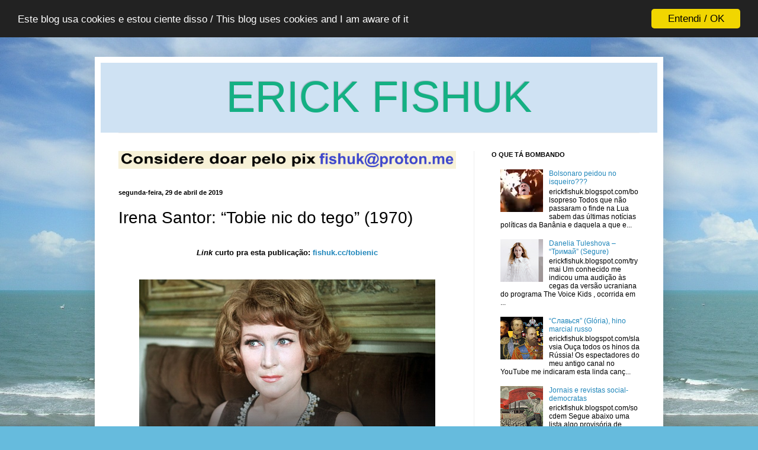

--- FILE ---
content_type: text/html; charset=UTF-8
request_url: https://www.fishuk.cc/2019/04/tobienic.html
body_size: 23298
content:
<!DOCTYPE html>
<html class='v2' dir='ltr' xmlns='http://www.w3.org/1999/xhtml' xmlns:b='http://www.google.com/2005/gml/b' xmlns:data='http://www.google.com/2005/gml/data' xmlns:expr='http://www.google.com/2005/gml/expr'>
<head>
<link href='https://www.blogger.com/static/v1/widgets/335934321-css_bundle_v2.css' rel='stylesheet' type='text/css'/>
<script type='text/javascript'>
if ((window.location.href.toString().indexOf('.com.br/'))>'1') {
window.location.href=window.location.href.toString().replace('.blogspot.com.br/','.blogspot.com/ncr/');
}
</script>
<script async='async' crossorigin='anonymous' src='https://pagead2.googlesyndication.com/pagead/js/adsbygoogle.js?client=ca-pub-3167583463785219'></script>
<meta content='width=1100' name='viewport'/>
<meta content='text/html; charset=UTF-8' http-equiv='Content-Type'/>
<meta content='blogger' name='generator'/>
<link href='https://www.fishuk.cc/favicon.ico' rel='icon' type='image/x-icon'/>
<link href='http://www.fishuk.cc/2019/04/tobienic.html' rel='canonical'/>
<link rel="alternate" type="application/atom+xml" title="ERICK FISHUK - Atom" href="https://www.fishuk.cc/feeds/posts/default" />
<link rel="alternate" type="application/rss+xml" title="ERICK FISHUK - RSS" href="https://www.fishuk.cc/feeds/posts/default?alt=rss" />
<link rel="service.post" type="application/atom+xml" title="ERICK FISHUK - Atom" href="https://www.blogger.com/feeds/9113059727311599819/posts/default" />

<link rel="alternate" type="application/atom+xml" title="ERICK FISHUK - Atom" href="https://www.fishuk.cc/feeds/1019350541183084473/comments/default" />
<!--Can't find substitution for tag [blog.ieCssRetrofitLinks]-->
<link href='https://ocdn.eu/pulscms-transforms/1/siQktkpTURBXy8zZGVmMjdlYmI5NTdlN2UwMGE4ODlmOTUzOTk5MTc3Mi5qcGeTlQNRWs0Dfs0B95MFzQMUzQG8lQfZMi9wdWxzY21zL01EQV8vMjMzN2M5ZmQ2YjkzMWVlNmNiMGQyM2RjYmEyNThhOWQucG5nAMIA' rel='image_src'/>
<meta content='"Não é da sua conta" foi gravada pela que dizem rainha da música polonesa' name='description'/>
<meta content='http://www.fishuk.cc/2019/04/tobienic.html' property='og:url'/>
<meta content='Irena Santor: “Tobie nic do tego” (1970)' property='og:title'/>
<meta content='&quot;Não é da sua conta&quot; foi gravada pela que dizem rainha da música polonesa' property='og:description'/>
<meta content='https://lh3.googleusercontent.com/blogger_img_proxy/[base64]w1200-h630-p-k-no-nu' property='og:image'/>
<meta content='tradução, legendagem, russo, ucraniano, francês, esperanto, história, política, lenin, stalin, idiomas, comunismo' name='keywords'/>
<meta content='Erick Fishuk' name='author'/>
<title>Irena Santor: &#8220;Tobie nic do tego&#8221; (1970) | ERICK FISHUK</title>
<style id='page-skin-1' type='text/css'><!--
/*
-----------------------------------------------
Blogger Template Style
Name:     Simple
Designer: Josh Peterson
URL:      www.noaesthetic.com
----------------------------------------------- */
/* Variable definitions
====================
<Variable name="keycolor" description="Main Color" type="color" default="#66bbdd"/>
<Group description="Page Text" selector="body">
<Variable name="body.font" description="Font" type="font"
default="normal normal 12px Arial, Tahoma, Helvetica, FreeSans, sans-serif"/>
<Variable name="body.text.color" description="Text Color" type="color" default="#222222"/>
</Group>
<Group description="Backgrounds" selector=".body-fauxcolumns-outer">
<Variable name="body.background.color" description="Outer Background" type="color" default="#66bbdd"/>
<Variable name="content.background.color" description="Main Background" type="color" default="#ffffff"/>
<Variable name="header.background.color" description="Header Background" type="color" default="transparent"/>
</Group>
<Group description="Links" selector=".main-outer">
<Variable name="link.color" description="Link Color" type="color" default="#2288bb"/>
<Variable name="link.visited.color" description="Visited Color" type="color" default="#888888"/>
<Variable name="link.hover.color" description="Hover Color" type="color" default="#33aaff"/>
</Group>
<Group description="Blog Title" selector=".header h1">
<Variable name="header.font" description="Font" type="font"
default="normal normal 60px Arial, Tahoma, Helvetica, FreeSans, sans-serif"/>
<Variable name="header.text.color" description="Title Color" type="color" default="#3399bb" />
</Group>
<Group description="Tabs Text" selector=".tabs-inner .widget li a">
<Variable name="tabs.font" description="Font" type="font"
default="normal normal 14px Arial, Tahoma, Helvetica, FreeSans, sans-serif"/>
<Variable name="tabs.text.color" description="Text Color" type="color" default="#999999"/>
<Variable name="tabs.selected.text.color" description="Selected Color" type="color" default="#000000"/>
</Group>
<Group description="Tabs Background" selector=".tabs-outer .PageList">
<Variable name="tabs.background.color" description="Background Color" type="color" default="#f5f5f5"/>
<Variable name="tabs.selected.background.color" description="Selected Color" type="color" default="#eeeeee"/>
</Group>
<Group description="Post Title" selector="h3.post-title, .comments h4">
<Variable name="post.title.font" description="Font" type="font"
default="normal normal 22px Arial, Tahoma, Helvetica, FreeSans, sans-serif"/>
</Group>
<Group description="Date Header" selector=".date-header">
<Variable name="date.header.color" description="Text Color" type="color"
default="#000000"/>
<Variable name="date.header.background.color" description="Background Color" type="color"
default="transparent"/>
</Group>
<Group description="Post Footer" selector=".post-footer">
<Variable name="post.footer.text.color" description="Text Color" type="color" default="#666666"/>
<Variable name="post.footer.background.color" description="Background Color" type="color"
default="#f9f9f9"/>
<Variable name="post.footer.border.color" description="Shadow Color" type="color" default="#eeeeee"/>
</Group>
<Group description="Gadgets" selector="h2">
<Variable name="widget.title.font" description="Title Font" type="font"
default="normal bold 11px Arial, Tahoma, Helvetica, FreeSans, sans-serif"/>
<Variable name="widget.title.text.color" description="Title Color" type="color" default="#000000"/>
<Variable name="widget.alternate.text.color" description="Alternate Color" type="color" default="#999999"/>
</Group>
<Group description="Images" selector=".main-inner">
<Variable name="image.background.color" description="Background Color" type="color" default="#ffffff"/>
<Variable name="image.border.color" description="Border Color" type="color" default="#eeeeee"/>
<Variable name="image.text.color" description="Caption Text Color" type="color" default="#000000"/>
</Group>
<Group description="Accents" selector=".content-inner">
<Variable name="body.rule.color" description="Separator Line Color" type="color" default="#eeeeee"/>
<Variable name="tabs.border.color" description="Tabs Border Color" type="color" default="#eeeeee"/>
</Group>
<Variable name="body.background" description="Body Background" type="background"
color="#66bbdd" default="$(color) none repeat scroll top left"/>
<Variable name="body.background.override" description="Body Background Override" type="string" default=""/>
<Variable name="body.background.gradient.cap" description="Body Gradient Cap" type="url"
default="url(//www.blogblog.com/1kt/simple/gradients_light.png)"/>
<Variable name="body.background.gradient.tile" description="Body Gradient Tile" type="url"
default="url(//www.blogblog.com/1kt/simple/body_gradient_tile_light.png)"/>
<Variable name="content.background.color.selector" description="Content Background Color Selector" type="string" default=".content-inner"/>
<Variable name="content.padding" description="Content Padding" type="length" default="10px"/>
<Variable name="content.padding.horizontal" description="Content Horizontal Padding" type="length" default="10px"/>
<Variable name="content.shadow.spread" description="Content Shadow Spread" type="length" default="40px"/>
<Variable name="content.shadow.spread.webkit" description="Content Shadow Spread (WebKit)" type="length" default="5px"/>
<Variable name="content.shadow.spread.ie" description="Content Shadow Spread (IE)" type="length" default="10px"/>
<Variable name="main.border.width" description="Main Border Width" type="length" default="0"/>
<Variable name="header.background.gradient" description="Header Gradient" type="url" default="none"/>
<Variable name="header.shadow.offset.left" description="Header Shadow Offset Left" type="length" default="-1px"/>
<Variable name="header.shadow.offset.top" description="Header Shadow Offset Top" type="length" default="-1px"/>
<Variable name="header.shadow.spread" description="Header Shadow Spread" type="length" default="1px"/>
<Variable name="header.padding" description="Header Padding" type="length" default="30px"/>
<Variable name="header.border.size" description="Header Border Size" type="length" default="1px"/>
<Variable name="header.bottom.border.size" description="Header Bottom Border Size" type="length" default="1px"/>
<Variable name="header.border.horizontalsize" description="Header Horizontal Border Size" type="length" default="0"/>
<Variable name="tabs.margin.top" description="Tabs Margin Top" type="length" default="0" />
<Variable name="tabs.margin.side" description="Tabs Side Margin" type="length" default="30px" />
<Variable name="tabs.background.gradient" description="Tabs Background Gradient" type="url"
default="url(//www.blogblog.com/1kt/simple/gradients_light.png)"/>
<Variable name="tabs.border.width" description="Tabs Border Width" type="length" default="1px"/>
<Variable name="tabs.bevel.border.width" description="Tabs Bevel Border Width" type="length" default="1px"/>
<Variable name="date.header.padding" description="Date Header Padding" type="string" default="inherit"/>
<Variable name="date.header.letterspacing" description="Date Header Letter Spacing" type="string" default="inherit"/>
<Variable name="date.header.margin" description="Date Header Margin" type="string" default="inherit"/>
<Variable name="post.margin.bottom" description="Post Bottom Margin" type="length" default="25px"/>
<Variable name="image.border.small.size" description="Image Border Small Size" type="length" default="2px"/>
<Variable name="image.border.large.size" description="Image Border Large Size" type="length" default="5px"/>
<Variable name="page.width.selector" description="Page Width Selector" type="string" default=".region-inner"/>
<Variable name="page.width" description="Page Width" type="string" default="auto"/>
<Variable name="main.section.margin" description="Main Section Margin" type="length" default="15px"/>
<Variable name="main.padding" description="Main Padding" type="length" default="15px"/>
<Variable name="main.padding.top" description="Main Padding Top" type="length" default="30px"/>
<Variable name="main.padding.bottom" description="Main Padding Bottom" type="length" default="30px"/>
<Variable name="paging.background"
color="#ffffff"
description="Background of blog paging area" type="background"
default="transparent none no-repeat scroll top center"/>
<Variable name="footer.bevel" description="Bevel border length of footer" type="length" default="0"/>
<Variable name="mobile.background.overlay" description="Mobile Background Overlay" type="string"
default="transparent none repeat scroll top left"/>
<Variable name="mobile.background.size" description="Mobile Background Size" type="string" default="auto"/>
<Variable name="mobile.button.color" description="Mobile Button Color" type="color" default="#ffffff" />
<Variable name="startSide" description="Side where text starts in blog language" type="automatic" default="left"/>
<Variable name="endSide" description="Side where text ends in blog language" type="automatic" default="right"/>
*/
/* Content
----------------------------------------------- */
body {
font: normal normal 12px Arial, Tahoma, Helvetica, FreeSans, sans-serif;
color: #000000;
background: #66bbdd url(https://blogger.googleusercontent.com/img/a/AVvXsEgcEkMCovyT6pvG9Ii4Cov6K-qIU8NjcqH4zEXbACsPU4D1PGrKQsi5y63ONSldx8lu-BU7mKbIw05-JUrlNF8cSfP--AK06HeQwx_j0LzrNTGBnIulz1v4uQzkGWRjrMBnsJlzhh5w9ABULIGZNqbgmte0TL1eHw8jO9ZM_kRXrVlOYHWnGScya8Qc8w=s1600) repeat scroll top left;
padding: 0 40px 40px 40px;
}
html body .region-inner {
min-width: 0;
max-width: 100%;
width: auto;
}
a:link {
text-decoration:none;
color: #2187bb;
}
a:visited {
text-decoration:none;
color: #888888;
}
a:hover {
text-decoration:underline;
color: #32aaff;
}
.body-fauxcolumn-outer .fauxcolumn-inner {
background: transparent none repeat scroll top left;
_background-image: none;
}
.body-fauxcolumn-outer .cap-top {
position: absolute;
z-index: 1;
height: 400px;
width: 100%;
background: #66bbdd url(https://blogger.googleusercontent.com/img/a/AVvXsEgcEkMCovyT6pvG9Ii4Cov6K-qIU8NjcqH4zEXbACsPU4D1PGrKQsi5y63ONSldx8lu-BU7mKbIw05-JUrlNF8cSfP--AK06HeQwx_j0LzrNTGBnIulz1v4uQzkGWRjrMBnsJlzhh5w9ABULIGZNqbgmte0TL1eHw8jO9ZM_kRXrVlOYHWnGScya8Qc8w=s1600) repeat scroll top left;
}
.body-fauxcolumn-outer .cap-top .cap-left {
width: 100%;
background: transparent none repeat-x scroll top left;
_background-image: none;
}
.content-outer {
-moz-box-shadow: 0 0 40px rgba(0, 0, 0, .15);
-webkit-box-shadow: 0 0 5px rgba(0, 0, 0, .15);
-goog-ms-box-shadow: 0 0 10px #333333;
box-shadow: 0 0 40px rgba(0, 0, 0, .15);
margin-bottom: 1px;
}
.content-inner {
padding: 10px 10px;
}
.content-inner {
background-color: #ffffff;
}
/* Header
----------------------------------------------- */
.header-outer {
background: #cfe2f3 none repeat-x scroll 0 -400px;
_background-image: none;
}
.Header h1 {
text-align: center;
font: normal normal 74px Arial, Tahoma, Helvetica, FreeSans, sans-serif;
color: #14b083;
text-shadow: -1px -1px 1px rgba(0, 0, 0, .2);
}
.Header h1 a {
color: #14b083;
}
.header-inner .Header .titlewrapper {
padding: 0 30px;
margin-top: 15px;
margin-bottom: -7px;
}
/* Tabs
----------------------------------------------- */
.tabs-inner .section:first-child {
border-top: 1px solid #eeeeee;
}
.tabs-inner .section:first-child ul {
margin-top: -1px;
border-top: 1px solid #eeeeee;
border-left: 0 solid #eeeeee;
border-right: 0 solid #eeeeee;
}
.tabs-inner .widget ul {
background: #f5f5f5 url(//www.blogblog.com/1kt/simple/gradients_light.png) repeat-x scroll 0 -800px;
_background-image: none;
border-bottom: 1px solid #eeeeee;
margin-top: 0;
margin-left: -30px;
margin-right: -30px;
}
.tabs-inner .widget li a {
display: inline-block;
padding: .6em 1em;
font: normal normal 14px Arial, Tahoma, Helvetica, FreeSans, sans-serif;
color: #999999;
border-left: 1px solid #ffffff;
border-right: 1px solid #eeeeee;
}
.tabs-inner .widget li:first-child a {
border-left: none;
}
.tabs-inner .widget li.selected a, .tabs-inner .widget li a:hover {
color: #000000;
background-color: #eeeeee;
text-decoration: none;
}
/* Columns
----------------------------------------------- */
.main-outer {
border-top: 0 solid #eeeeee;
}
.fauxcolumn-left-outer .fauxcolumn-inner {
border-right: 1px solid #eeeeee;
}
.fauxcolumn-right-outer .fauxcolumn-inner {
border-left: 1px solid #eeeeee;
}
/* Headings
----------------------------------------------- */
h2 {
margin: 0 0 1em 0;
font: normal bold 11px Arial, Tahoma, Helvetica, FreeSans, sans-serif;
color: #000000;
}
/* Widgets
----------------------------------------------- */
.widget .zippy {
color: #999999;
text-shadow: 2px 2px 1px rgba(0, 0, 0, .0);
}
.widget .popular-posts ul {
list-style: none;
}
/* Posts
----------------------------------------------- */
.date-header span {
background-color: transparent;
color: #000000;
padding: inherit;
letter-spacing: inherit;
margin: inherit;
}
.main-inner {
padding-top: 30px;
padding-bottom: 30px;
}
.main-inner .column-center-inner {
padding: 0 15px;
}
.main-inner .column-center-inner .section {
margin: 0 15px;
}
.post {
margin: 0 0 25px 0;
}
h3.post-title, .comments h4 {
font: normal normal 28px Arial, Tahoma, Helvetica, FreeSans, sans-serif;
margin: .75em 0 0;
}
.post-body {
font-size: 110%;
line-height: 1.4;
position: relative;
}
.post-body img, .post-body .tr-caption-container, .Profile img, .Image img,
.BlogList .item-thumbnail img {
padding: 2px;
}
.post-body img, .post-body .tr-caption-container {
padding: 5px;
}
.post-body .tr-caption-container {
color: #000000;
}
.post-body .tr-caption-container img {
padding: 0;
}
.post-header {
margin: 0 0 1.5em;
line-height: 1.6;
font-size: 90%;
}
.post-footer {
margin: 20px -2px 0;
padding: 5px 10px;
color: #000000;
background-color: #f9f9f9;
border-bottom: 1px solid #eeeeee;
line-height: 1.6;
font-size: 110%;
}
#comments .comment-author {
padding-top: 1.5em;
border-top: 1px solid #eeeeee;
background-position: 0 1.5em;
}
#comments .comment-author:first-child {
padding-top: 0;
border-top: none;
}
.avatar-image-container {
margin: .2em 0 0;
}
#comments .avatar-image-container img {
border: 1px solid #000000;
}
/* Comments
----------------------------------------------- */
.comments .comments-content .icon.blog-author {
background-repeat: no-repeat;
background-image: url([data-uri]);
}
.comments .comments-content .loadmore a {
border-top: 1px solid #999999;
border-bottom: 1px solid #999999;
}
.comments .comment-thread.inline-thread {
background-color: #f9f9f9;
}
.comments .continue {
border-top: 2px solid #999999;
}
/* Accents
---------------------------------------------- */
.section-columns td.columns-cell {
border-left: 1px solid #eeeeee;
}
.blog-pager {
background: transparent none no-repeat scroll top center;
}
.blog-pager-older-link, .home-link,
.blog-pager-newer-link {
background-color: #ffffff;
padding: 5px;
}
.footer-outer {
border-top: 0 dashed #bbbbbb;
}
/* Mobile
----------------------------------------------- */
body.mobile  {
background-size: auto;
}
.mobile .body-fauxcolumn-outer {
background: transparent none repeat scroll top left;
}
.mobile .body-fauxcolumn-outer .cap-top {
background-size: 100% auto;
}
.mobile .content-outer {
-webkit-box-shadow: 0 0 3px rgba(0, 0, 0, .15);
box-shadow: 0 0 3px rgba(0, 0, 0, .15);
}
body.mobile .AdSense {
margin: 0 -40px;
}
.mobile .tabs-inner .widget ul {
margin-left: 0;
margin-right: 0;
}
.mobile .post {
margin: 0;
}
.mobile .main-inner .column-center-inner .section {
margin: 0;
}
.mobile .date-header span {
padding: 0.1em 10px;
margin: 0 -10px;
}
.mobile h3.post-title {
margin: 0;
}
.mobile .blog-pager {
background: transparent none no-repeat scroll top center;
}
.mobile .footer-outer {
border-top: none;
}
.mobile .main-inner, .mobile .footer-inner {
background-color: #ffffff;
}
.mobile-index-contents {
color: #000000;
}
.mobile-link-button {
background-color: #2187bb;
}
.mobile-link-button a:link, .mobile-link-button a:visited {
color: #ffffff;
}
.mobile .tabs-inner .section:first-child {
border-top: none;
}
.mobile .tabs-inner .PageList .widget-content {
background-color: #eeeeee;
color: #000000;
border-top: 1px solid #eeeeee;
border-bottom: 1px solid #eeeeee;
}
.mobile .tabs-inner .PageList .widget-content .pagelist-arrow {
border-left: 1px solid #eeeeee;
}
.post-body img, .post-body .tr-caption-container, .Profile img, .Image img,
.BlogList .item-thumbnail img {
padding: 0 !important;
border: none !important;
background: none !important;
-moz-box-shadow: 0px 0px 0px transparent !important;
-webkit-box-shadow: 0px 0px 0px transparent !important;
box-shadow: 0px 0px 0px transparent !important;
}
--></style>
<meta content='"Não é da sua conta" foi gravada pela que dizem rainha da música polonesa' name='description'/>
<style id='template-skin-1' type='text/css'><!--
body {
min-width: 960px;
}
.content-outer, .content-fauxcolumn-outer, .region-inner {
min-width: 960px;
max-width: 960px;
_width: 960px;
}
.main-inner .columns {
padding-left: 0;
padding-right: 310px;
}
.main-inner .fauxcolumn-center-outer {
left: 0;
right: 310px;
/* IE6 does not respect left and right together */
_width: expression(this.parentNode.offsetWidth -
parseInt("0") -
parseInt("310px") + 'px');
}
.main-inner .fauxcolumn-left-outer {
width: 0;
}
.main-inner .fauxcolumn-right-outer {
width: 310px;
}
.main-inner .column-left-outer {
width: 0;
right: 100%;
margin-left: -0;
}
.main-inner .column-right-outer {
width: 310px;
margin-right: -310px;
}
#layout {
min-width: 0;
}
#layout .content-outer {
min-width: 0;
width: 800px;
}
#layout .region-inner {
min-width: 0;
width: auto;
}
--></style>
<!-- Begin Cookie Consent plugin by Silktide - http://silktide.com/cookieconsent -->
<script type='text/javascript'>
    window.cookieconsent_options = {"message":"Este blog usa cookies e estou ciente disso / This blog uses cookies and I am aware of it","dismiss":"Entendi / OK","learnMore":"Saiba mais / More info","link":null,"theme":"dark-top"};
</script>
<script src='//cdnjs.cloudflare.com/ajax/libs/cookieconsent2/1.0.10/cookieconsent.min.js' type='text/javascript'></script>
<!-- End Cookie Consent plugin -->
<link href="//fonts.googleapis.com/css?family=Montserrat" rel="stylesheet" type="text/css">
<style type='text/css'>
#related-posts{
float:center;
width:auto;margin-left:auto;}
#related-posts a{
border-right: 0px dotted #eaeaea;}
#related-posts h4{
margin-top: 22px;
background:none;
font:20px Arial;
padding:16px;
color:#29aae1;
text-transform:none;
text-align: center !important;}
#related-posts .related_img {
margin:3px;
border:2px solid #f2f2f2;
object-fit: cover;
width:121px;
height:90px;
-webkit-border-radius: 5px;
-moz-border-radius: 5px;
border-radius: 5px; }
#related-title {
color:#000030;
text-align:center;
text-transform:none;
padding: 0px 5px 10px;
font-size:13px;
width:121px;
height:auto;}
</style>
<script type='text/javascript'>
//<![CDATA[
var relatedTitles=new Array();var relatedTitlesNum=0;var relatedUrls=new Array();var thumburl=new Array();function related_results_labels_thumbs(json){for(var i=0;i<json.feed.entry.length;i++){var entry=json.feed.entry[i];relatedTitles[relatedTitlesNum]=entry.title.$t;try{thumburl[relatedTitlesNum]=entry.gform_foot.url}catch(error){s=entry.content.$t;a=s.indexOf("<img");b=s.indexOf("src=\"",a);c=s.indexOf("\"",b+5);d=s.substr(b+5,c-b-5);if((a!=-1)&&(b!=-1)&&(c!=-1)&&(d!="")){thumburl[relatedTitlesNum]=d}else thumburl[relatedTitlesNum]='https://blogger.googleusercontent.com/img/b/R29vZ2xl/AVvXsEjQS_PZLXP2q7utqpYFpiy_XqghWquGdrOPlm4mJgBTQGx8LyABWrplAeV2LkbE8rSVR2gFjZf9pIAGtUnbaDaEHzPgEkbc5gpxbKTaEzcFPdHVbmYxZeqfASJjRzfhRN0zaeH3l-xmx_Cm/s1600/no-thumbnail.png'}if(relatedTitles[relatedTitlesNum].length>90)relatedTitles[relatedTitlesNum]=relatedTitles[relatedTitlesNum].substring(0,90)+"...";for(var k=0;k<entry.link.length;k++){if(entry.link[k].rel=='alternate'){relatedUrls[relatedTitlesNum]=entry.link[k].href;relatedTitlesNum++}}}}function removeRelatedDuplicates_thumbs(){var tmp=new Array(0);var tmp2=new Array(0);var tmp3=new Array(0);for(var i=0;i<relatedUrls.length;i++){if(!contains_thumbs(tmp,relatedUrls[i])){tmp.length+=1;tmp[tmp.length-1]=relatedUrls[i];tmp2.length+=1;tmp3.length+=1;tmp2[tmp2.length-1]=relatedTitles[i];tmp3[tmp3.length-1]=thumburl[i]}}relatedTitles=tmp2;relatedUrls=tmp;thumburl=tmp3}function contains_thumbs(a,e){for(var j=0;j<a.length;j++)if(a[j]==e)return true;return false}function printRelatedLabels_thumbs(){for(var i=0;i<relatedUrls.length;i++){if((relatedUrls[i]==currentposturl)||(!(relatedTitles[i]))){relatedUrls.splice(i,1);relatedTitles.splice(i,1);thumburl.splice(i,1);i--}}var r=Math.floor((relatedTitles.length-1)*Math.random());var i=0;if(relatedTitles.length>0)document.write('<h4>'+relatedpoststitle+'</h4>');document.write('<div style="clear: both;"/>');while(i<relatedTitles.length&&i<20&&i<maxresults){document.write('<a style="text-decoration:none;margin:0 4px 10px 0;float:left;');if(i!=0)document.write('"');else document.write('"');document.write(' href="'+relatedUrls[r]+'"><img class="related_img" src="'+thumburl[r]+'"/><br/><div id="related-title">'+relatedTitles[r]+'</div></a>');if(r<relatedTitles.length-1){r++}else{r=0}i++}document.write('</div>');relatedUrls.splice(0,relatedUrls.length);thumburl.splice(0,thumburl.length);relatedTitles.splice(0,relatedTitles.length)}
//]]>
</script>
<link href='https://www.blogger.com/dyn-css/authorization.css?targetBlogID=9113059727311599819&amp;zx=9b6914ef-4d00-49ca-ab1a-4a73ef847252' media='none' onload='if(media!=&#39;all&#39;)media=&#39;all&#39;' rel='stylesheet'/><noscript><link href='https://www.blogger.com/dyn-css/authorization.css?targetBlogID=9113059727311599819&amp;zx=9b6914ef-4d00-49ca-ab1a-4a73ef847252' rel='stylesheet'/></noscript>
<meta name='google-adsense-platform-account' content='ca-host-pub-1556223355139109'/>
<meta name='google-adsense-platform-domain' content='blogspot.com'/>

</head>
<body class='loading'>
<div class='navbar no-items section' id='navbar'>
</div>
<div class='body-fauxcolumns'>
<div class='fauxcolumn-outer body-fauxcolumn-outer'>
<div class='cap-top'>
<div class='cap-left'></div>
<div class='cap-right'></div>
</div>
<div class='fauxborder-left'>
<div class='fauxborder-right'></div>
<div class='fauxcolumn-inner'>
</div>
</div>
<div class='cap-bottom'>
<div class='cap-left'></div>
<div class='cap-right'></div>
</div>
</div>
</div>
<div class='content'>
<div class='content-fauxcolumns'>
<div class='fauxcolumn-outer content-fauxcolumn-outer'>
<div class='cap-top'>
<div class='cap-left'></div>
<div class='cap-right'></div>
</div>
<div class='fauxborder-left'>
<div class='fauxborder-right'></div>
<div class='fauxcolumn-inner'>
</div>
</div>
<div class='cap-bottom'>
<div class='cap-left'></div>
<div class='cap-right'></div>
</div>
</div>
</div>
<div class='content-outer'>
<div class='content-cap-top cap-top'>
<div class='cap-left'></div>
<div class='cap-right'></div>
</div>
<div class='fauxborder-left content-fauxborder-left'>
<div class='fauxborder-right content-fauxborder-right'></div>
<div class='content-inner'>
<header>
<div class='header-outer'>
<div class='header-cap-top cap-top'>
<div class='cap-left'></div>
<div class='cap-right'></div>
</div>
<div class='fauxborder-left header-fauxborder-left'>
<div class='fauxborder-right header-fauxborder-right'></div>
<div class='region-inner header-inner'>
<div class='header section' id='header'><div class='widget Header' data-version='1' id='Header1'>
<div id='header-inner'>
<div class='titlewrapper'>
<h1 class='title'>
<a href='https://www.fishuk.cc/'>ERICK FISHUK</a>
</h1>
</div>
<div class='descriptionwrapper'>
<p class='description'><span>
</span></p>
</div>
</div>
</div></div>
</div>
</div>
<div class='header-cap-bottom cap-bottom'>
<div class='cap-left'></div>
<div class='cap-right'></div>
</div>
</div>
</header>
<div class='tabs-outer'>
<div class='tabs-cap-top cap-top'>
<div class='cap-left'></div>
<div class='cap-right'></div>
</div>
<div class='fauxborder-left tabs-fauxborder-left'>
<div class='fauxborder-right tabs-fauxborder-right'></div>
<div class='region-inner tabs-inner'>
<div class='tabs no-items section' id='crosscol'></div>
<div class='tabs no-items section' id='crosscol-overflow'></div>
</div>
</div>
<div class='tabs-cap-bottom cap-bottom'>
<div class='cap-left'></div>
<div class='cap-right'></div>
</div>
</div>
<div class='main-outer'>
<div class='main-cap-top cap-top'>
<div class='cap-left'></div>
<div class='cap-right'></div>
</div>
<div class='fauxborder-left main-fauxborder-left'>
<div class='fauxborder-right main-fauxborder-right'></div>
<div class='region-inner main-inner'>
<div class='columns fauxcolumns'>
<div class='fauxcolumn-outer fauxcolumn-center-outer'>
<div class='cap-top'>
<div class='cap-left'></div>
<div class='cap-right'></div>
</div>
<div class='fauxborder-left'>
<div class='fauxborder-right'></div>
<div class='fauxcolumn-inner'>
</div>
</div>
<div class='cap-bottom'>
<div class='cap-left'></div>
<div class='cap-right'></div>
</div>
</div>
<div class='fauxcolumn-outer fauxcolumn-left-outer'>
<div class='cap-top'>
<div class='cap-left'></div>
<div class='cap-right'></div>
</div>
<div class='fauxborder-left'>
<div class='fauxborder-right'></div>
<div class='fauxcolumn-inner'>
</div>
</div>
<div class='cap-bottom'>
<div class='cap-left'></div>
<div class='cap-right'></div>
</div>
</div>
<div class='fauxcolumn-outer fauxcolumn-right-outer'>
<div class='cap-top'>
<div class='cap-left'></div>
<div class='cap-right'></div>
</div>
<div class='fauxborder-left'>
<div class='fauxborder-right'></div>
<div class='fauxcolumn-inner'>
</div>
</div>
<div class='cap-bottom'>
<div class='cap-left'></div>
<div class='cap-right'></div>
</div>
</div>
<!-- corrects IE6 width calculation -->
<div class='columns-inner'>
<div class='column-center-outer'>
<div class='column-center-inner'>
<div class='main section' id='main'><div class='widget Text' data-version='1' id='Text4'>
<div class='widget-content'>
<a href=https://www.paypal.com/donate/?hosted_button_id=q8tdhntfjvgwj target=_blank><img src="https://blogger.googleusercontent.com/img/b/R29vZ2xl/AVvXsEjMcRk7I99KPRfdofdqlnMNzUhXDVWO6p2MKn2t0ncL_dam81fPaIwmXYluoy0D3-8rVK25587KKzy1dT24kT_45KnTZhZabi0SizRZSm0zDwKkoX3_ytvHVSGpEYD1i3qHAXzatA8EodzlIGYMWDOGeM3-BPQgAadHTF6yljduMfqHSJfLdvHdpQAB-DDY/s1600/pix%20pagina4.png" width="570" height="30" /></a>
</div>
<div class='clear'></div>
</div><div class='widget Blog' data-version='1' id='Blog1'>
<div class='blog-posts hfeed'>
<!--Can't find substitution for tag [defaultAdStart]-->

          <div class="date-outer">
        
<h2 class='date-header'><span>segunda-feira, 29 de abril de 2019</span></h2>

          <div class="date-posts">
        
<div class='post-outer'>
<div class='post hentry uncustomized-post-template' itemprop='blogPost' itemscope='itemscope' itemtype='http://schema.org/BlogPosting'>
<meta content='https://ocdn.eu/pulscms-transforms/1/siQktkpTURBXy8zZGVmMjdlYmI5NTdlN2UwMGE4ODlmOTUzOTk5MTc3Mi5qcGeTlQNRWs0Dfs0B95MFzQMUzQG8lQfZMi9wdWxzY21zL01EQV8vMjMzN2M5ZmQ2YjkzMWVlNmNiMGQyM2RjYmEyNThhOWQucG5nAMIA' itemprop='image_url'/>
<meta content='9113059727311599819' itemprop='blogId'/>
<meta content='1019350541183084473' itemprop='postId'/>
<a name='1019350541183084473'></a>
<h3 class='post-title entry-title' itemprop='name'>
Irena Santor: &#8220;Tobie nic do tego&#8221; (1970)
</h3>
<div class='post-header'>
<div class='post-header-line-1'></div>
</div>
<div class='post-body entry-content' id='post-body-1019350541183084473' itemprop='articleBody'>
<div style="text-align: justify;"><span style="font-family: Arial, Helvetica, sans-serif;"><div style="text-align: center;"><br><b><i>Link</i> curto pra esta publicação: <a href="http://fishuk.cc/tobienic" target="_blank">fishuk.cc/tobienic</a></b></div><br><br><div style="text-align: center;"><img height="282" src="https://ocdn.eu/pulscms-transforms/1/siQktkpTURBXy8zZGVmMjdlYmI5NTdlN2UwMGE4ODlmOTUzOTk5MTc3Mi5qcGeTlQNRWs0Dfs0B95MFzQMUzQG8lQfZMi9wdWxzY21zL01EQV8vMjMzN2M5ZmQ2YjkzMWVlNmNiMGQyM2RjYmEyNThhOWQucG5nAMIA" title="Fonte: https://ocdn.eu/pulscms-transforms/1/siQktkpTURBXy8zZGVmMjdlYmI5NTdlN2UwMGE4ODlmOTUzOTk5MTc3Mi5qcGeTlQNRWs0Dfs0B95MFzQMUzQG8lQfZMi9wdWxzY21zL01EQV8vMjMzN2M5ZmQ2YjkzMWVlNmNiMGQyM2RjYmEyNThhOWQucG5nAMIA" width="500"></div>
<div style="font-size: 18px;"><p>Enfim uma canção inteira traduzida diretamente do polonês: esse é um déficit que pretendo sanar gradualmente, pois sei que devo muito aos admiradores da Polônia e descendentes de poloneses no Brasil. Hoje temos a cantora polonesa Irena Santor, considerada a &#8220;rainha da canção polonesa&#8221;, com uma música gravada em 1970, <i>Tobie nic do tego</i> (<i>Não é da sua conta</i>), com letra de Zbigniew Stawecki e melodia de Ryszard Sielicki. Eu mesmo traduzi direto do polonês, montei o vídeo e legendei, tendo tirado o áudio <a href="//youtu.be/k7mdWpeUDnM" target="_blank">desta página</a>. <p>Esta canção apareceu duas vezes em álbuns de Santor: no disco LP <i>Dla ciebie śpiewa Irena Santor</i> (<i>Irena Santor canta pra você</i>), daquele mesmo ano, e no CD <i>Moje piosenki vol. 10</i> (<i>Minhas canções vol. 10</i>), lançado em 1999. Percebam que a letra é um verdadeiro trava-língua, num idioma que por si mesmo já é um trava-língua pra maioria dos estrangeiros! Há muitas repetições de palavras e encavalamento de consoantes, sobretudo palatais, somados ainda a um ritmo dançante. Tudo isso junto dá o sabor da música, que por isso decidi traduzir.</p><p>Os anos 70 seriam considerados na Polônia comunista como uma espécie de &#8220;era de ouro&#8221;, quando após pequenas reformas sob o governo de Edward Gierek, a vida do povo melhorou razoavelmente. Temas como o dessa canção (a futilidade dos amores e a brevidade dos relacionamentos) desafiavam tanto o senso comum católico quanto o puritanismo pró-soviético, e Irena Santor soube muito bem quebrar todos esses padrões, virando uma &#8220;diva&#8221; em seu país. Nessa década, apesar da constante censura, a cultura polonesa, em especial a música, não deixou de prosperar e viveu momentos marcantes.</p><p>Irena Wiśniewska-Santor nasceu em 1934 e é uma cantora, atriz e estrela de musicais em atividade desde 1949. Conhecida por sua límpida voz de <i>mezzo-soprano</i>, sendo por isso uma referência aos mais jovens, começou sua carreira como solista do famoso grupo folclórico Mazowsze, e assim começou a viajar pelo mundo e ganhar prêmios. Estreou como atriz em 1968, apareceu em muitos <i>shows</i> de rádio e TV, foi jurada de programas de talentos e gravou trilhas até pra filmes soviéticos. Em 2017, por seu pioneirismo no país, recebeu um doutorado <i>honoris causa</i> pela Academia de Música de Łódź. Foi casada duas vezes, mas não teve filhos.</p><p>Assistam ao vídeo duas vezes, lendo uma legenda de cada vez, mesmo a polonesa, se puderem! Seguem abaixo minha legendagem, a letra em polonês, que copiei deste <a href="http://www.tekstowo.pl/piosenka,irena_santor,tobie_nic_do_tego.html" target="_blank">ótimo <i>site</i></a> de canções da Polônia, e a tradução em português:
<div style="text-align: center;"><br><iframe src="https://drive.google.com/file/d/1sgJQw_oWuRcQe6d4gkbK6D4hpHR2CPL6/preview" width="544" height="306" frameborder="0" allow="autoplay; encryptedmedia" allowfullscreen></iframe><br></div>
<table border=0 style="margin: auto;"><tr><td><p>Taki zły &#8211; no i co, no i co? <br>Na próżno tracisz czas. <br>Lubię cię &#8211; no i to, tylko to <br>Co łączy dwoje nas. <br>Tobie nic, tobie nic, tobie nic do tego, <br>Bo czy ja mam, czy ja mam innego <br>To już moja sprawa. <p>Widzisz sam, że to tak w życiu jest <br>Nie zawsze, jak się chce. <br>Niby już, niby tak, niby chcesz, <br>A serce mówi &#8220;nie&#8221;. <br>No i już, no i już, no i już po tobie <br>Że trochę żal? No to nic &#8211; więc odejdź, <br>Nie myśl o mnie źle.</p><p>Lecz bez reszty nie wierz w to, <br>Czasem mówię byle co, <br>A znaczy to, znaczy to na opak, <br>I nie bądź zły, nie bądź zły, bo chłopak <br>Musi klasę mieć.</p><p>Może trochę zwodzę cię, <br>Bardzo lubię taką grę. <br>A tobie nic, tobie nic do tego, <br>Bo jeśli w tym, jeśli w tym coś złego <br>Nic już nie mów mi.</p><p>Przyjdzie ktoś &#8211; no to co, no to co? <br>Niewiele każdy wart. <br>W kilka dni pryśnie czar niby szkło <br>Lub kruchy domek z kart. <br>No i znów, no i znów, no i znów od nowa, <br>Znów uczyć się nowych słów, całować <br>I przysięgi łamać.</p><p>Ja to znam, ja to znam, ja to znam, <br>Widziałam już nie raz, <br>Po co nam, po co nam, po co nam <br>Marnować cenny czas? <br>Lepiej idź, lepiej idź, lepiej idź do innej, <br>Tak różne są, różne są dziewczyny, <br>Któraś weźmie cię.</p><p>Lecz bez reszty nie wierz w to, <br>Czasem mówię byle co, <br>A znaczy to, znaczy to na opak, <br>I nie bądź zły, nie bądź zły, bo chłopak <br>Musi klasę mieć.</p><p>Może trochę zwodzę cię, <br>Bardzo lubię taką grę. <br>A tobie nic, tobie nic do tego, <br>Bo jeśli w tym, jeśli w tym coś złego <br>Nic już nie mów mi.</p><p>Czy ja mam, kogoś mam, kogoś mam <br>Koniecznie wiedzieć chcesz, <br>Powiem ci: wielu znam, wielu znam, <br>Sam zresztą o tym wiesz. <br>Tobie nic, tobie nic, tobie nic do tego: <br>Jak można mieć, można mieć jednego, <br>Kiedy tylu wokół?</p><p>Takiś ty &#8211; słyszysz mnie jeden raz <br>I zaraz burzysz most. <br>Zdradzę ci, zdradzę ci: żadna z nas <br>Nie lubi mówić wprost. <br>Powiem ci, powiem ci, powiem ci do tego, <br>Że ciebie chcę, ciebie chcę jednego, <br>Tylko ciebie chcę <br>Tylko ciebie chcę... <p><div style="text-align: center;">____________________<br><br></div><p>Tão mau, mas e daí, e daí? <br>Está perdendo tempo à toa. <br>Eu te amo, mas é só isso <br>Que ainda une nós dois. <br>Isso não é, não é, não é da sua conta, <br>Pois se eu tenho, se eu tenho outro <br>Já é um assunto meu. <p>Você vê que na vida nem sempre <br>Isso corre como se quer. <br>Parece que você ainda quer, sim, <br>Mas seu coração diz não. <br>Mas ainda, ainda, ainda um pouco <br>Sofro por você? Nada disso, então vá, <br>Não pense mal de mim.</p><p>Mas nem sempre acredite no que <br>Eu falo às vezes e que <br>Quer dizer, quer dizer o contrário, <br>E não seja mau, seja mau, pois um cara <br>Deve manter a pose.</p><p>Talvez eu te iluda um pouco, <br>Gosto muito de jogar assim. <br>E isso não é, não é da sua conta, <br>Pois se nisso, se nisso há algo ruim <br>Nem fale nada para mim.</p><p>Alguém vai chegar, e daí, e daí? <br>Todos merecem um pouco. <br>Em dias o encanto quebra como copo <br>Ou frágil casinha de papel. <br>Mas de novo, de novo, de novo do zero <br>De novo aprender novas palavras, beijar <br>E quebrar juras de amor.</p><p>Eu sei disso, sei disso, sei disso, <br>Já percebi várias vezes, <br>Para que perder, perder, perder <br>Nosso precioso tempo? <br>Melhor você, você, você procurar outra, <br>Há tantas, há tantas garotas diferentes, <br>Uma delas vai escolher você.</p><p>Mas nem sempre acredite no que <br>Eu falo às vezes e que <br>Quer dizer, quer dizer o contrário, <br>E não seja, não seja mau, pois um cara <br>Deve manter a pose.</p><p>Talvez eu te iluda um pouco, <br>Gosto muito de jogar assim. <br>E isso não é, não é da sua conta, <br>Pois se nisso, se nisso há algo ruim <br>Nem fale nada para mim.</p><p>Se eu tenho, tenho, tenho alguém <br>Você quer realmente saber? <br>Vou dizer: conheço, conheço muitos, <br>De todo jeito você sabe disso. <br>Isso não é, não é, não é da sua conta: <br>Como se pode ter, pode ter alguém <br>Com tantos em volta?</p><p>Você é assim: me escuta uma vez <br>E logo quebra a ponte. <br>Vou te decepcionar: nenhuma de nós <br>Gosta de falar claramente, <br>Mas vou te falar, te falar, te falar na cara <br>Que é só você, só você que quero, <br>Só você que quero, <br>Só você que quero...</td></tr></table><br><div style="text-align: center;"><img height="301" src="https://lh3.googleusercontent.com/blogger_img_proxy/AEn0k_u0zGUi2cW-ER5Y5DcXhaZIgrcrBDCNKmYLV9pa7HZ88AZIjl9ap52uaFudCW-DH4WLsKvhUL05gaM0amyDSXbHaGHBwaRT9UAQoQ7dcHMp3QVN1D2DGIOkaiJjSoR59QNYDmn79gLbvEGsS2nOiHaSW-JhqjcJpg=s0-d" title="Fonte: http://womenshealthbrasil.com.br/wp-content/uploads/sites/6/2018/12/estudo-casais.jpg" width="470"><br><br></div></div></span></div>
<div style='clear: both;'></div>
</div>
<div class='post-footer'>
<div class='post-footer-line post-footer-line-1'>
<span class='post-author vcard'>
</span>
<span class='post-timestamp'>
</span>
<span class='reaction-buttons'>
</span>
<span class='star-ratings'>
</span>
<span class='post-comment-link'>
</span>
<span class='post-backlinks post-comment-link'>
</span>
<span class='post-icons'>
<span class='item-action'>
<a href='https://www.blogger.com/email-post/9113059727311599819/1019350541183084473' title='Enviar esta postagem'>
<img alt="" class="icon-action" height="13" src="//img1.blogblog.com/img/icon18_email.gif" width="18">
</a>
</span>
</span>
<div class='post-share-buttons goog-inline-block'>
<a class='goog-inline-block share-button sb-email' href='https://www.blogger.com/share-post.g?blogID=9113059727311599819&postID=1019350541183084473&target=email' target='_blank' title='Enviar por e-mail'><span class='share-button-link-text'>Enviar por e-mail</span></a><a class='goog-inline-block share-button sb-blog' href='https://www.blogger.com/share-post.g?blogID=9113059727311599819&postID=1019350541183084473&target=blog' onclick='window.open(this.href, "_blank", "height=270,width=475"); return false;' target='_blank' title='Postar no blog!'><span class='share-button-link-text'>Postar no blog!</span></a><a class='goog-inline-block share-button sb-twitter' href='https://www.blogger.com/share-post.g?blogID=9113059727311599819&postID=1019350541183084473&target=twitter' target='_blank' title='Compartilhar no X'><span class='share-button-link-text'>Compartilhar no X</span></a><a class='goog-inline-block share-button sb-facebook' href='https://www.blogger.com/share-post.g?blogID=9113059727311599819&postID=1019350541183084473&target=facebook' onclick='window.open(this.href, "_blank", "height=430,width=640"); return false;' target='_blank' title='Compartilhar no Facebook'><span class='share-button-link-text'>Compartilhar no Facebook</span></a><a class='goog-inline-block share-button sb-pinterest' href='https://www.blogger.com/share-post.g?blogID=9113059727311599819&postID=1019350541183084473&target=pinterest' target='_blank' title='Compartilhar com o Pinterest'><span class='share-button-link-text'>Compartilhar com o Pinterest</span></a>
</div>
</div>
<div class='post-footer-line post-footer-line-2'>
<span class='post-labels'>
Assuntos:
<a href='https://www.fishuk.cc/search/label/Can%C3%A7%C3%B5es' rel='tag'>Canções</a>,
<a href='https://www.fishuk.cc/search/label/Irena%20Santor' rel='tag'>Irena Santor</a>,
<a href='https://www.fishuk.cc/search/label/Ryszard%20Sielicki' rel='tag'>Ryszard Sielicki</a>,
<a href='https://www.fishuk.cc/search/label/Tradu%C3%A7%C3%B5es%20do%20polon%C3%AAs' rel='tag'>Traduções do polonês</a>,
<a href='https://www.fishuk.cc/search/label/Zbigniew%20Stawecki' rel='tag'>Zbigniew Stawecki</a>
</span>
</div>
<div class='post-footer-line post-footer-line-3'>
<div id='related-posts'>
<script src='/feeds/posts/default/-/Canções?alt=json-in-script&callback=related_results_labels_thumbs&max-results=700' type='text/javascript'></script>
<script src='/feeds/posts/default/-/Irena Santor?alt=json-in-script&callback=related_results_labels_thumbs&max-results=700' type='text/javascript'></script>
<script src='/feeds/posts/default/-/Ryszard Sielicki?alt=json-in-script&callback=related_results_labels_thumbs&max-results=700' type='text/javascript'></script>
<script src='/feeds/posts/default/-/Traduções do polonês?alt=json-in-script&callback=related_results_labels_thumbs&max-results=700' type='text/javascript'></script>
<script src='/feeds/posts/default/-/Zbigniew Stawecki?alt=json-in-script&callback=related_results_labels_thumbs&max-results=700' type='text/javascript'></script>
<script type='text/javascript'>
var currentposturl="https://www.fishuk.cc/2019/04/tobienic.html";
var maxresults=4;
  var relatedpoststitle=" Talvez você também vai gostar:";
removeRelatedDuplicates_thumbs();
printRelatedLabels_thumbs();
</script>
</div><div class='clear'></div>
<span class='post-location'>
</span>
</div>
</div>
</div>
<div class='comments' id='comments'>
<a name='comments'></a>
<h4>Nenhum comentário:</h4>
<div id='Blog1_comments-block-wrapper'>
<dl class='avatar-comment-indent' id='comments-block'>
</dl>
</div>
<p class='comment-footer'>
<div class='comment-form'>
<a name='comment-form'></a>
<h4 id='comment-post-message'>Postar um comentário</h4>
<p>
</p>
<a href='https://www.blogger.com/comment/frame/9113059727311599819?po=1019350541183084473&hl=pt-BR&saa=85391&origin=https://www.fishuk.cc' id='comment-editor-src'></a>
<iframe allowtransparency='true' class='blogger-iframe-colorize blogger-comment-from-post' frameborder='0' height='410' id='comment-editor' name='comment-editor' src='' width='100%'></iframe>
<!--Can't find substitution for tag [post.friendConnectJs]-->
<script src='https://www.blogger.com/static/v1/jsbin/2830521187-comment_from_post_iframe.js' type='text/javascript'></script>
<script type='text/javascript'>
      BLOG_CMT_createIframe('https://www.blogger.com/rpc_relay.html');
    </script>
</div>
</p>
<div id='backlinks-container'>
<div id='Blog1_backlinks-container'>
</div>
</div>
</div>
</div>

        </div></div>
      
<!--Can't find substitution for tag [adEnd]-->
</div>
<div class='blog-pager' id='blog-pager'>
<span id='blog-pager-newer-link'>
<a class='blog-pager-newer-link' href='https://www.fishuk.cc/2019/05/stalinista.html' id='Blog1_blog-pager-newer-link' title='Postagem mais recente'>Postagem mais recente</a>
</span>
<span id='blog-pager-older-link'>
<a class='blog-pager-older-link' href='https://www.fishuk.cc/2019/04/tv-franca.html' id='Blog1_blog-pager-older-link' title='Postagem mais antiga'>Postagem mais antiga</a>
</span>
<a class='home-link' href='https://www.fishuk.cc/'>Página inicial</a>
</div>
<div class='clear'></div>
<div class='post-feeds'>
<div class='feed-links'>
Assinar:
<a class='feed-link' href='https://www.fishuk.cc/feeds/1019350541183084473/comments/default' target='_blank' type='application/atom+xml'>Postar comentários (Atom)</a>
</div>
</div>
</div><div class='widget Text' data-version='1' id='Text1'>
<div class='widget-content'>
<a href=https://www.paypal.com/donate/?hosted_button_id=q8tdhntfjvgwj target=_blank><img src="https://blogger.googleusercontent.com/img/b/R29vZ2xl/AVvXsEjMcRk7I99KPRfdofdqlnMNzUhXDVWO6p2MKn2t0ncL_dam81fPaIwmXYluoy0D3-8rVK25587KKzy1dT24kT_45KnTZhZabi0SizRZSm0zDwKkoX3_ytvHVSGpEYD1i3qHAXzatA8EodzlIGYMWDOGeM3-BPQgAadHTF6yljduMfqHSJfLdvHdpQAB-DDY/s1600/pix%20pagina4.png" width="570" height="30" /></a>
</div>
<div class='clear'></div>
</div></div>
</div>
</div>
<div class='column-left-outer'>
<div class='column-left-inner'>
<aside>
</aside>
</div>
</div>
<div class='column-right-outer'>
<div class='column-right-inner'>
<aside>
<div class='sidebar section' id='sidebar-right-1'><div class='widget PopularPosts' data-version='1' id='PopularPosts1'>
<h2>O QUE TÁ BOMBANDO</h2>
<div class='widget-content popular-posts'>
<ul>
<li>
<div class='item-content'>
<div class='item-thumbnail'>
<a href='https://www.fishuk.cc/2025/11/bolsopreso.html' target='_blank'>
<img alt='' border='0' src='https://blogger.googleusercontent.com/img/b/R29vZ2xl/AVvXsEixzShNPYi7NNDW5943GI8ZJJf4GffGblt-ePYoZWn5rMjEwrKUWwOSZXllJKoRonzxWuhbgXqtD7Zo9UGsyekL2ODwiRlCwrHhsHCXJIKTez-a-FhpmlTGVE0CfjJHJf8AZ83U5T4uN7IH4u9fWa5nQDULJdUfd7Vh_GDdvSNOFDs5pThDlPq6zEnAdUU2/w72-h72-p-k-no-nu/bolsonaro%20isqueiro.png'/>
</a>
</div>
<div class='item-title'><a href='https://www.fishuk.cc/2025/11/bolsopreso.html'>Bolsonaro peidou no isqueiro???</a></div>
<div class='item-snippet'>erickfishuk.blogspot.com/bolsopreso  Todos que não passaram o finde na Lua sabem das últimas notícias políticas da Banânia e daquela a que e...</div>
</div>
<div style='clear: both;'></div>
</li>
<li>
<div class='item-content'>
<div class='item-thumbnail'>
<a href='https://www.fishuk.cc/2021/01/trymai.html' target='_blank'>
<img alt='' border='0' src='https://lh3.googleusercontent.com/blogger_img_proxy/AEn0k_uts841yIjnJ_cF2T5iovigmTvyadh0aeoW-oB0IHkOsCnOydvXRnLGxbya4_Z1dh-ukbx4gd5lTcqxQbSsFK-n4iy-sgHf2g44OfPDwG6Dzb7P_UxrvSFWka6Q1OMqfFZk6sG64buC3HYIRnVPUIUOyxhxCA=w72-h72-p-k-no-nu'/>
</a>
</div>
<div class='item-title'><a href='https://www.fishuk.cc/2021/01/trymai.html'>Danelia Tuleshova &#8211; &#8220;Тримай&#8221; (Segure)</a></div>
<div class='item-snippet'>erickfishuk.blogspot.com/trymai  Um conhecido me indicou uma audição  às cegas da versão ucraniana do programa The Voice Kids , ocorrida em ...</div>
</div>
<div style='clear: both;'></div>
</li>
<li>
<div class='item-content'>
<div class='item-thumbnail'>
<a href='https://www.fishuk.cc/2017/10/slavsia.html' target='_blank'>
<img alt='' border='0' src='https://lh3.googleusercontent.com/blogger_img_proxy/AEn0k_sDtwQceTAdEsC5It6VX5cBNNhYydfhAMf1Y1WiDSjcpzkxZmMpOFB6TlxL4vnWZStAo70dbiE1vqdlQIIDCCDi4LuSw8bDGHY4YUfYvn-iYAboCD1NgT1kPA=w72-h72-p-k-no-nu'/>
</a>
</div>
<div class='item-title'><a href='https://www.fishuk.cc/2017/10/slavsia.html'>&#8220;Славься&#8221; (Glória), hino marcial russo</a></div>
<div class='item-snippet'>erickfishuk.blogspot.com/slavsia Ouça todos os hinos da Rússia!  Os espectadores do meu antigo canal no YouTube me indicaram esta linda canç...</div>
</div>
<div style='clear: both;'></div>
</li>
<li>
<div class='item-content'>
<div class='item-thumbnail'>
<a href='https://www.fishuk.cc/2021/11/socdem.html' target='_blank'>
<img alt='' border='0' src='https://lh3.googleusercontent.com/blogger_img_proxy/AEn0k_veNL69WHEBvBP_VrbgmFcDIFAFuyT9BV8BPQCVPceEgkK8sTg3SyVfDl2MyX330M0YLjCi9K5_Dr7Yy42a0saM2UWoA2faOJRJFcTs95bNPs24hgZ33lK58WnIYN3jMSc_-f-LNuaNQnFgK82cJNepfCr6nGVEGw_SK8bI=w72-h72-p-k-no-nu'/>
</a>
</div>
<div class='item-title'><a href='https://www.fishuk.cc/2021/11/socdem.html'>Jornais e revistas social-democratas</a></div>
<div class='item-snippet'>erickfishuk.blogspot.com/socdem Segue abaixo uma lista algo provisória de jornais social-democratas ou de partidos social-democratas, da épo...</div>
</div>
<div style='clear: both;'></div>
</li>
<li>
<div class='item-content'>
<div class='item-thumbnail'>
<a href='https://www.fishuk.cc/2021/01/drogada.html' target='_blank'>
<img alt='' border='0' src='https://lh3.googleusercontent.com/blogger_img_proxy/AEn0k_ucKyUPhSDI1AfvQ9e52oImmOhRaHoVeIYkDviwISj1NpfUg4roqaR5QN24SDC1NkeibsXud6i_sfMwz9sYtRyH5-EoA40NJoJIGuZgu1Vnh1HBXzWE6j0-o3xKOBPpxzNh7EGZks5gI0PHnhnp92I1MWFWqmblN2r1_XqMDdVugw=w72-h72-p-k-no-nu'/>
</a>
</div>
<div class='item-title'><a href='https://www.fishuk.cc/2021/01/drogada.html'>Jarbas Medeiros, &#8220;Sociedade drogada&#8221;</a></div>
<div class='item-snippet'>erickfishuk.blogspot.com/drogada  Outro dia, remexendo em meus papéis &#8220;de refugo&#8221;, encontrei um texto chamado &#8220;Sociedade drogada&#8221;, de autori...</div>
</div>
<div style='clear: both;'></div>
</li>
<li>
<div class='item-content'>
<div class='item-thumbnail'>
<a href='https://www.fishuk.cc/2021/11/curio-polit.html' target='_blank'>
<img alt='' border='0' src='https://lh3.googleusercontent.com/blogger_img_proxy/AEn0k_v9t0I38cqI-ii8GsfcsB1EJRGtHRd3YrKDq93UZ3UoXHanVJp5huaIvPN6UfG7N21-pUIqXSRTd14zTrXxjmKgXCU76JupMPG2PsdTzxlwfxq-ew=w72-h72-n-k-no-nu'/>
</a>
</div>
<div class='item-title'><a href='https://www.fishuk.cc/2021/11/curio-polit.html'>Curiosidades gerais sobre política</a></div>
<div class='item-snippet'>erickfishuk.blogspot.com/curio-polit  Aqui está mais uma leva de material que postei em minhas mídias sociais hoje apagadas, mas que salvei ...</div>
</div>
<div style='clear: both;'></div>
</li>
</ul>
<div class='clear'></div>
</div>
</div><div class='widget ContactForm' data-version='1' id='ContactForm1'>
<h2 class='title'>DEIXE AQUI SEU CHORO ou acesse meus contatos em LINKTR.EE/FISHUK</h2>
<div class='contact-form-widget'>
<div class='form'>
<form name='contact-form'>
<p></p>
Nome
<br/>
<input class='contact-form-name' id='ContactForm1_contact-form-name' name='name' size='30' type='text' value=''/>
<p></p>
E-mail
<span style='font-weight: bolder;'>*</span>
<br/>
<input class='contact-form-email' id='ContactForm1_contact-form-email' name='email' size='30' type='text' value=''/>
<p></p>
Mensagem
<span style='font-weight: bolder;'>*</span>
<br/>
<textarea class='contact-form-email-message' cols='25' id='ContactForm1_contact-form-email-message' name='email-message' rows='5'></textarea>
<p></p>
<input class='contact-form-button contact-form-button-submit' id='ContactForm1_contact-form-submit' type='button' value='Enviar'/>
<p></p>
<div style='text-align: center; max-width: 222px; width: 100%'>
<p class='contact-form-error-message' id='ContactForm1_contact-form-error-message'></p>
<p class='contact-form-success-message' id='ContactForm1_contact-form-success-message'></p>
</div>
</form>
</div>
</div>
<div class='clear'></div>
</div><div class='widget Followers' data-version='1' id='Followers1'>
<div class='widget-content'>
<div id='Followers1-wrapper'>
<div style='margin-right:2px;'>
<div><script type="text/javascript" src="https://apis.google.com/js/platform.js"></script>
<div id="followers-iframe-container"></div>
<script type="text/javascript">
    window.followersIframe = null;
    function followersIframeOpen(url) {
      gapi.load("gapi.iframes", function() {
        if (gapi.iframes && gapi.iframes.getContext) {
          window.followersIframe = gapi.iframes.getContext().openChild({
            url: url,
            where: document.getElementById("followers-iframe-container"),
            messageHandlersFilter: gapi.iframes.CROSS_ORIGIN_IFRAMES_FILTER,
            messageHandlers: {
              '_ready': function(obj) {
                window.followersIframe.getIframeEl().height = obj.height;
              },
              'reset': function() {
                window.followersIframe.close();
                followersIframeOpen("https://www.blogger.com/followers/frame/9113059727311599819?colors\x3dCgt0cmFuc3BhcmVudBILdHJhbnNwYXJlbnQaByMwMDAwMDAiByMyMTg3YmIqByNmZmZmZmYyByMwMDAwMDA6ByMwMDAwMDBCByMyMTg3YmJKByM5OTk5OTlSByMyMTg3YmJaC3RyYW5zcGFyZW50\x26pageSize\x3d21\x26hl\x3dpt-BR\x26origin\x3dhttps://www.fishuk.cc");
              },
              'open': function(url) {
                window.followersIframe.close();
                followersIframeOpen(url);
              }
            }
          });
        }
      });
    }
    followersIframeOpen("https://www.blogger.com/followers/frame/9113059727311599819?colors\x3dCgt0cmFuc3BhcmVudBILdHJhbnNwYXJlbnQaByMwMDAwMDAiByMyMTg3YmIqByNmZmZmZmYyByMwMDAwMDA6ByMwMDAwMDBCByMyMTg3YmJKByM5OTk5OTlSByMyMTg3YmJaC3RyYW5zcGFyZW50\x26pageSize\x3d21\x26hl\x3dpt-BR\x26origin\x3dhttps://www.fishuk.cc");
  </script></div>
</div>
</div>
<div class='clear'></div>
</div>
</div><div class='widget Image' data-version='1' id='Image8'>
<h2>APENAS PIX, NÃO MENSAGENS</h2>
<div class='widget-content'>
<a href='https://www.paypal.com/donate/?hosted_button_id=Q8TDHNTFJVGWJ'>
<img alt='APENAS PIX, NÃO MENSAGENS' height='159' id='Image8_img' src='https://blogger.googleusercontent.com/img/b/R29vZ2xl/AVvXsEjWf71_Gbn1ah3CjkWr9i7RrklIYMgbEtmXA_MP_J2ySeZ4-DENiKkLlkjD-2VHlf5VYx6YfRc3HlARJI6-QrNc_b6xcflWWsEFj_Cbdgb_8L0Y-XEb1IoeJAvScGQeA8047pl3rRFBPvkxX62T8cBlGV6-Ris7zJJOsRIYQLI4FMbqabab8p7qIB_ZbCZD/s250/pix%20pagina3.png' width='250'/>
</a>
<br/>
</div>
<div class='clear'></div>
</div><div class='widget LinkList' data-version='1' id='LinkList1'>
<h2>MEUS CHUCHUS:</h2>
<div class='widget-content'>
<ul>
<li><a href='http://erickfishuk.blogspot.com/lenin-fala'>Discursos de Lenin</a></li>
<li><a href='http://erickfishuk.blogspot.com/stalin-fala'>Discursos de Stalin</a></li>
<li><a href='http://erickfishuk.blogspot.com/trotsky-fala'>Discursos de Trotsky</a></li>
<li><a href='http://erickfishuk.blogspot.com/hinos-urss'>Hinos das repúblicas da URSS</a></li>
<li><a href='http://erickfishuk.blogspot.com/hinos-russos'>Todos os hinos da Rússia</a></li>
<li><a href='http://erickfishuk.blogspot.com/eslavos'>Os hinos dos países eslavos</a></li>
<li><a href='http://erickfishuk.blogspot.com/voeux'>Votos presidenciais de Ano Novo (França)</a></li>
<li><a href='http://erickfishuk.blogspot.com/novygod'>Votos presidenciais de Ano Novo (Rússia)</a></li>
<li><a href='http://erickfishuk.blogspot.com/citacoes-abnt'>Normas de citação pela ABNT</a></li>
<li><a href='http://erickfishuk.blogspot.com/translit'>Transliterando os alfabetos cirílicos</a></li>
<li><a href='http://erickfishuk.blogspot.com/idiomas'>Baixe grátis livros de idiomas</a></li>
</ul>
<div class='clear'></div>
</div>
</div><div class='widget Image' data-version='1' id='Image10'>
<h2>DO AMIGO GUSTAVO, BLOG/YOUTUBE</h2>
<div class='widget-content'>
<a href='https://www.gamesvida.com/'>
<img alt='DO AMIGO GUSTAVO, BLOG/YOUTUBE' height='174' id='Image10_img' src='https://blogger.googleusercontent.com/img/a/AVvXsEhqiAAVdKDzh9T18xkFX-ZdDT4NUI4PBlKjxPw0ORe2T0CcXomIswGxoNnkcj7f5Hsg5glbE2RDHL5ThcFK7oA7O27ceiKn8JkG5cFcwrTLIgWV7EbZhZ66Z23PPpAMdTeLWRT7D3Qvuw5ky1kCi9clGYLmwmkstQRCRJYFEZIkadz33Zy54QUF4x16nRNw=s302' width='302'/>
</a>
<br/>
</div>
<div class='clear'></div>
</div><div class='widget BlogArchive' data-version='1' id='BlogArchive1'>
<h2>ACERVO</h2>
<div class='widget-content'>
<div id='ArchiveList'>
<div id='BlogArchive1_ArchiveList'>
<ul class='hierarchy'>
<li class='archivedate collapsed'>
<a class='toggle' href='javascript:void(0)'>
<span class='zippy'>

          &#9658;&#160;
        
</span>
</a>
<a class='post-count-link' href='https://www.fishuk.cc/2026/'>2026</a>
<span class='post-count' dir='ltr'>(27)</span>
<ul class='hierarchy'>
<li class='archivedate collapsed'>
<a class='toggle' href='javascript:void(0)'>
<span class='zippy'>

          &#9658;&#160;
        
</span>
</a>
<a class='post-count-link' href='https://www.fishuk.cc/2026/01/'>janeiro</a>
<span class='post-count' dir='ltr'>(27)</span>
</li>
</ul>
</li>
</ul>
<ul class='hierarchy'>
<li class='archivedate collapsed'>
<a class='toggle' href='javascript:void(0)'>
<span class='zippy'>

          &#9658;&#160;
        
</span>
</a>
<a class='post-count-link' href='https://www.fishuk.cc/2025/'>2025</a>
<span class='post-count' dir='ltr'>(205)</span>
<ul class='hierarchy'>
<li class='archivedate collapsed'>
<a class='toggle' href='javascript:void(0)'>
<span class='zippy'>

          &#9658;&#160;
        
</span>
</a>
<a class='post-count-link' href='https://www.fishuk.cc/2025/12/'>dezembro</a>
<span class='post-count' dir='ltr'>(7)</span>
</li>
</ul>
<ul class='hierarchy'>
<li class='archivedate collapsed'>
<a class='toggle' href='javascript:void(0)'>
<span class='zippy'>

          &#9658;&#160;
        
</span>
</a>
<a class='post-count-link' href='https://www.fishuk.cc/2025/11/'>novembro</a>
<span class='post-count' dir='ltr'>(7)</span>
</li>
</ul>
<ul class='hierarchy'>
<li class='archivedate collapsed'>
<a class='toggle' href='javascript:void(0)'>
<span class='zippy'>

          &#9658;&#160;
        
</span>
</a>
<a class='post-count-link' href='https://www.fishuk.cc/2025/10/'>outubro</a>
<span class='post-count' dir='ltr'>(6)</span>
</li>
</ul>
<ul class='hierarchy'>
<li class='archivedate collapsed'>
<a class='toggle' href='javascript:void(0)'>
<span class='zippy'>

          &#9658;&#160;
        
</span>
</a>
<a class='post-count-link' href='https://www.fishuk.cc/2025/09/'>setembro</a>
<span class='post-count' dir='ltr'>(7)</span>
</li>
</ul>
<ul class='hierarchy'>
<li class='archivedate collapsed'>
<a class='toggle' href='javascript:void(0)'>
<span class='zippy'>

          &#9658;&#160;
        
</span>
</a>
<a class='post-count-link' href='https://www.fishuk.cc/2025/08/'>agosto</a>
<span class='post-count' dir='ltr'>(12)</span>
</li>
</ul>
<ul class='hierarchy'>
<li class='archivedate collapsed'>
<a class='toggle' href='javascript:void(0)'>
<span class='zippy'>

          &#9658;&#160;
        
</span>
</a>
<a class='post-count-link' href='https://www.fishuk.cc/2025/07/'>julho</a>
<span class='post-count' dir='ltr'>(14)</span>
</li>
</ul>
<ul class='hierarchy'>
<li class='archivedate collapsed'>
<a class='toggle' href='javascript:void(0)'>
<span class='zippy'>

          &#9658;&#160;
        
</span>
</a>
<a class='post-count-link' href='https://www.fishuk.cc/2025/06/'>junho</a>
<span class='post-count' dir='ltr'>(13)</span>
</li>
</ul>
<ul class='hierarchy'>
<li class='archivedate collapsed'>
<a class='toggle' href='javascript:void(0)'>
<span class='zippy'>

          &#9658;&#160;
        
</span>
</a>
<a class='post-count-link' href='https://www.fishuk.cc/2025/05/'>maio</a>
<span class='post-count' dir='ltr'>(31)</span>
</li>
</ul>
<ul class='hierarchy'>
<li class='archivedate collapsed'>
<a class='toggle' href='javascript:void(0)'>
<span class='zippy'>

          &#9658;&#160;
        
</span>
</a>
<a class='post-count-link' href='https://www.fishuk.cc/2025/04/'>abril</a>
<span class='post-count' dir='ltr'>(31)</span>
</li>
</ul>
<ul class='hierarchy'>
<li class='archivedate collapsed'>
<a class='toggle' href='javascript:void(0)'>
<span class='zippy'>

          &#9658;&#160;
        
</span>
</a>
<a class='post-count-link' href='https://www.fishuk.cc/2025/03/'>março</a>
<span class='post-count' dir='ltr'>(31)</span>
</li>
</ul>
<ul class='hierarchy'>
<li class='archivedate collapsed'>
<a class='toggle' href='javascript:void(0)'>
<span class='zippy'>

          &#9658;&#160;
        
</span>
</a>
<a class='post-count-link' href='https://www.fishuk.cc/2025/02/'>fevereiro</a>
<span class='post-count' dir='ltr'>(20)</span>
</li>
</ul>
<ul class='hierarchy'>
<li class='archivedate collapsed'>
<a class='toggle' href='javascript:void(0)'>
<span class='zippy'>

          &#9658;&#160;
        
</span>
</a>
<a class='post-count-link' href='https://www.fishuk.cc/2025/01/'>janeiro</a>
<span class='post-count' dir='ltr'>(26)</span>
</li>
</ul>
</li>
</ul>
<ul class='hierarchy'>
<li class='archivedate collapsed'>
<a class='toggle' href='javascript:void(0)'>
<span class='zippy'>

          &#9658;&#160;
        
</span>
</a>
<a class='post-count-link' href='https://www.fishuk.cc/2024/'>2024</a>
<span class='post-count' dir='ltr'>(185)</span>
<ul class='hierarchy'>
<li class='archivedate collapsed'>
<a class='toggle' href='javascript:void(0)'>
<span class='zippy'>

          &#9658;&#160;
        
</span>
</a>
<a class='post-count-link' href='https://www.fishuk.cc/2024/12/'>dezembro</a>
<span class='post-count' dir='ltr'>(30)</span>
</li>
</ul>
<ul class='hierarchy'>
<li class='archivedate collapsed'>
<a class='toggle' href='javascript:void(0)'>
<span class='zippy'>

          &#9658;&#160;
        
</span>
</a>
<a class='post-count-link' href='https://www.fishuk.cc/2024/11/'>novembro</a>
<span class='post-count' dir='ltr'>(11)</span>
</li>
</ul>
<ul class='hierarchy'>
<li class='archivedate collapsed'>
<a class='toggle' href='javascript:void(0)'>
<span class='zippy'>

          &#9658;&#160;
        
</span>
</a>
<a class='post-count-link' href='https://www.fishuk.cc/2024/10/'>outubro</a>
<span class='post-count' dir='ltr'>(6)</span>
</li>
</ul>
<ul class='hierarchy'>
<li class='archivedate collapsed'>
<a class='toggle' href='javascript:void(0)'>
<span class='zippy'>

          &#9658;&#160;
        
</span>
</a>
<a class='post-count-link' href='https://www.fishuk.cc/2024/09/'>setembro</a>
<span class='post-count' dir='ltr'>(9)</span>
</li>
</ul>
<ul class='hierarchy'>
<li class='archivedate collapsed'>
<a class='toggle' href='javascript:void(0)'>
<span class='zippy'>

          &#9658;&#160;
        
</span>
</a>
<a class='post-count-link' href='https://www.fishuk.cc/2024/08/'>agosto</a>
<span class='post-count' dir='ltr'>(10)</span>
</li>
</ul>
<ul class='hierarchy'>
<li class='archivedate collapsed'>
<a class='toggle' href='javascript:void(0)'>
<span class='zippy'>

          &#9658;&#160;
        
</span>
</a>
<a class='post-count-link' href='https://www.fishuk.cc/2024/07/'>julho</a>
<span class='post-count' dir='ltr'>(10)</span>
</li>
</ul>
<ul class='hierarchy'>
<li class='archivedate collapsed'>
<a class='toggle' href='javascript:void(0)'>
<span class='zippy'>

          &#9658;&#160;
        
</span>
</a>
<a class='post-count-link' href='https://www.fishuk.cc/2024/06/'>junho</a>
<span class='post-count' dir='ltr'>(15)</span>
</li>
</ul>
<ul class='hierarchy'>
<li class='archivedate collapsed'>
<a class='toggle' href='javascript:void(0)'>
<span class='zippy'>

          &#9658;&#160;
        
</span>
</a>
<a class='post-count-link' href='https://www.fishuk.cc/2024/05/'>maio</a>
<span class='post-count' dir='ltr'>(15)</span>
</li>
</ul>
<ul class='hierarchy'>
<li class='archivedate collapsed'>
<a class='toggle' href='javascript:void(0)'>
<span class='zippy'>

          &#9658;&#160;
        
</span>
</a>
<a class='post-count-link' href='https://www.fishuk.cc/2024/04/'>abril</a>
<span class='post-count' dir='ltr'>(17)</span>
</li>
</ul>
<ul class='hierarchy'>
<li class='archivedate collapsed'>
<a class='toggle' href='javascript:void(0)'>
<span class='zippy'>

          &#9658;&#160;
        
</span>
</a>
<a class='post-count-link' href='https://www.fishuk.cc/2024/03/'>março</a>
<span class='post-count' dir='ltr'>(18)</span>
</li>
</ul>
<ul class='hierarchy'>
<li class='archivedate collapsed'>
<a class='toggle' href='javascript:void(0)'>
<span class='zippy'>

          &#9658;&#160;
        
</span>
</a>
<a class='post-count-link' href='https://www.fishuk.cc/2024/02/'>fevereiro</a>
<span class='post-count' dir='ltr'>(24)</span>
</li>
</ul>
<ul class='hierarchy'>
<li class='archivedate collapsed'>
<a class='toggle' href='javascript:void(0)'>
<span class='zippy'>

          &#9658;&#160;
        
</span>
</a>
<a class='post-count-link' href='https://www.fishuk.cc/2024/01/'>janeiro</a>
<span class='post-count' dir='ltr'>(20)</span>
</li>
</ul>
</li>
</ul>
<ul class='hierarchy'>
<li class='archivedate collapsed'>
<a class='toggle' href='javascript:void(0)'>
<span class='zippy'>

          &#9658;&#160;
        
</span>
</a>
<a class='post-count-link' href='https://www.fishuk.cc/2023/'>2023</a>
<span class='post-count' dir='ltr'>(188)</span>
<ul class='hierarchy'>
<li class='archivedate collapsed'>
<a class='toggle' href='javascript:void(0)'>
<span class='zippy'>

          &#9658;&#160;
        
</span>
</a>
<a class='post-count-link' href='https://www.fishuk.cc/2023/12/'>dezembro</a>
<span class='post-count' dir='ltr'>(5)</span>
</li>
</ul>
<ul class='hierarchy'>
<li class='archivedate collapsed'>
<a class='toggle' href='javascript:void(0)'>
<span class='zippy'>

          &#9658;&#160;
        
</span>
</a>
<a class='post-count-link' href='https://www.fishuk.cc/2023/11/'>novembro</a>
<span class='post-count' dir='ltr'>(12)</span>
</li>
</ul>
<ul class='hierarchy'>
<li class='archivedate collapsed'>
<a class='toggle' href='javascript:void(0)'>
<span class='zippy'>

          &#9658;&#160;
        
</span>
</a>
<a class='post-count-link' href='https://www.fishuk.cc/2023/10/'>outubro</a>
<span class='post-count' dir='ltr'>(12)</span>
</li>
</ul>
<ul class='hierarchy'>
<li class='archivedate collapsed'>
<a class='toggle' href='javascript:void(0)'>
<span class='zippy'>

          &#9658;&#160;
        
</span>
</a>
<a class='post-count-link' href='https://www.fishuk.cc/2023/09/'>setembro</a>
<span class='post-count' dir='ltr'>(9)</span>
</li>
</ul>
<ul class='hierarchy'>
<li class='archivedate collapsed'>
<a class='toggle' href='javascript:void(0)'>
<span class='zippy'>

          &#9658;&#160;
        
</span>
</a>
<a class='post-count-link' href='https://www.fishuk.cc/2023/08/'>agosto</a>
<span class='post-count' dir='ltr'>(9)</span>
</li>
</ul>
<ul class='hierarchy'>
<li class='archivedate collapsed'>
<a class='toggle' href='javascript:void(0)'>
<span class='zippy'>

          &#9658;&#160;
        
</span>
</a>
<a class='post-count-link' href='https://www.fishuk.cc/2023/07/'>julho</a>
<span class='post-count' dir='ltr'>(13)</span>
</li>
</ul>
<ul class='hierarchy'>
<li class='archivedate collapsed'>
<a class='toggle' href='javascript:void(0)'>
<span class='zippy'>

          &#9658;&#160;
        
</span>
</a>
<a class='post-count-link' href='https://www.fishuk.cc/2023/06/'>junho</a>
<span class='post-count' dir='ltr'>(14)</span>
</li>
</ul>
<ul class='hierarchy'>
<li class='archivedate collapsed'>
<a class='toggle' href='javascript:void(0)'>
<span class='zippy'>

          &#9658;&#160;
        
</span>
</a>
<a class='post-count-link' href='https://www.fishuk.cc/2023/05/'>maio</a>
<span class='post-count' dir='ltr'>(24)</span>
</li>
</ul>
<ul class='hierarchy'>
<li class='archivedate collapsed'>
<a class='toggle' href='javascript:void(0)'>
<span class='zippy'>

          &#9658;&#160;
        
</span>
</a>
<a class='post-count-link' href='https://www.fishuk.cc/2023/04/'>abril</a>
<span class='post-count' dir='ltr'>(22)</span>
</li>
</ul>
<ul class='hierarchy'>
<li class='archivedate collapsed'>
<a class='toggle' href='javascript:void(0)'>
<span class='zippy'>

          &#9658;&#160;
        
</span>
</a>
<a class='post-count-link' href='https://www.fishuk.cc/2023/03/'>março</a>
<span class='post-count' dir='ltr'>(22)</span>
</li>
</ul>
<ul class='hierarchy'>
<li class='archivedate collapsed'>
<a class='toggle' href='javascript:void(0)'>
<span class='zippy'>

          &#9658;&#160;
        
</span>
</a>
<a class='post-count-link' href='https://www.fishuk.cc/2023/02/'>fevereiro</a>
<span class='post-count' dir='ltr'>(26)</span>
</li>
</ul>
<ul class='hierarchy'>
<li class='archivedate collapsed'>
<a class='toggle' href='javascript:void(0)'>
<span class='zippy'>

          &#9658;&#160;
        
</span>
</a>
<a class='post-count-link' href='https://www.fishuk.cc/2023/01/'>janeiro</a>
<span class='post-count' dir='ltr'>(20)</span>
</li>
</ul>
</li>
</ul>
<ul class='hierarchy'>
<li class='archivedate collapsed'>
<a class='toggle' href='javascript:void(0)'>
<span class='zippy'>

          &#9658;&#160;
        
</span>
</a>
<a class='post-count-link' href='https://www.fishuk.cc/2022/'>2022</a>
<span class='post-count' dir='ltr'>(113)</span>
<ul class='hierarchy'>
<li class='archivedate collapsed'>
<a class='toggle' href='javascript:void(0)'>
<span class='zippy'>

          &#9658;&#160;
        
</span>
</a>
<a class='post-count-link' href='https://www.fishuk.cc/2022/12/'>dezembro</a>
<span class='post-count' dir='ltr'>(21)</span>
</li>
</ul>
<ul class='hierarchy'>
<li class='archivedate collapsed'>
<a class='toggle' href='javascript:void(0)'>
<span class='zippy'>

          &#9658;&#160;
        
</span>
</a>
<a class='post-count-link' href='https://www.fishuk.cc/2022/11/'>novembro</a>
<span class='post-count' dir='ltr'>(15)</span>
</li>
</ul>
<ul class='hierarchy'>
<li class='archivedate collapsed'>
<a class='toggle' href='javascript:void(0)'>
<span class='zippy'>

          &#9658;&#160;
        
</span>
</a>
<a class='post-count-link' href='https://www.fishuk.cc/2022/10/'>outubro</a>
<span class='post-count' dir='ltr'>(17)</span>
</li>
</ul>
<ul class='hierarchy'>
<li class='archivedate collapsed'>
<a class='toggle' href='javascript:void(0)'>
<span class='zippy'>

          &#9658;&#160;
        
</span>
</a>
<a class='post-count-link' href='https://www.fishuk.cc/2022/09/'>setembro</a>
<span class='post-count' dir='ltr'>(14)</span>
</li>
</ul>
<ul class='hierarchy'>
<li class='archivedate collapsed'>
<a class='toggle' href='javascript:void(0)'>
<span class='zippy'>

          &#9658;&#160;
        
</span>
</a>
<a class='post-count-link' href='https://www.fishuk.cc/2022/08/'>agosto</a>
<span class='post-count' dir='ltr'>(5)</span>
</li>
</ul>
<ul class='hierarchy'>
<li class='archivedate collapsed'>
<a class='toggle' href='javascript:void(0)'>
<span class='zippy'>

          &#9658;&#160;
        
</span>
</a>
<a class='post-count-link' href='https://www.fishuk.cc/2022/07/'>julho</a>
<span class='post-count' dir='ltr'>(2)</span>
</li>
</ul>
<ul class='hierarchy'>
<li class='archivedate collapsed'>
<a class='toggle' href='javascript:void(0)'>
<span class='zippy'>

          &#9658;&#160;
        
</span>
</a>
<a class='post-count-link' href='https://www.fishuk.cc/2022/06/'>junho</a>
<span class='post-count' dir='ltr'>(3)</span>
</li>
</ul>
<ul class='hierarchy'>
<li class='archivedate collapsed'>
<a class='toggle' href='javascript:void(0)'>
<span class='zippy'>

          &#9658;&#160;
        
</span>
</a>
<a class='post-count-link' href='https://www.fishuk.cc/2022/05/'>maio</a>
<span class='post-count' dir='ltr'>(2)</span>
</li>
</ul>
<ul class='hierarchy'>
<li class='archivedate collapsed'>
<a class='toggle' href='javascript:void(0)'>
<span class='zippy'>

          &#9658;&#160;
        
</span>
</a>
<a class='post-count-link' href='https://www.fishuk.cc/2022/03/'>março</a>
<span class='post-count' dir='ltr'>(5)</span>
</li>
</ul>
<ul class='hierarchy'>
<li class='archivedate collapsed'>
<a class='toggle' href='javascript:void(0)'>
<span class='zippy'>

          &#9658;&#160;
        
</span>
</a>
<a class='post-count-link' href='https://www.fishuk.cc/2022/02/'>fevereiro</a>
<span class='post-count' dir='ltr'>(14)</span>
</li>
</ul>
<ul class='hierarchy'>
<li class='archivedate collapsed'>
<a class='toggle' href='javascript:void(0)'>
<span class='zippy'>

          &#9658;&#160;
        
</span>
</a>
<a class='post-count-link' href='https://www.fishuk.cc/2022/01/'>janeiro</a>
<span class='post-count' dir='ltr'>(15)</span>
</li>
</ul>
</li>
</ul>
<ul class='hierarchy'>
<li class='archivedate collapsed'>
<a class='toggle' href='javascript:void(0)'>
<span class='zippy'>

          &#9658;&#160;
        
</span>
</a>
<a class='post-count-link' href='https://www.fishuk.cc/2021/'>2021</a>
<span class='post-count' dir='ltr'>(52)</span>
<ul class='hierarchy'>
<li class='archivedate collapsed'>
<a class='toggle' href='javascript:void(0)'>
<span class='zippy'>

          &#9658;&#160;
        
</span>
</a>
<a class='post-count-link' href='https://www.fishuk.cc/2021/12/'>dezembro</a>
<span class='post-count' dir='ltr'>(9)</span>
</li>
</ul>
<ul class='hierarchy'>
<li class='archivedate collapsed'>
<a class='toggle' href='javascript:void(0)'>
<span class='zippy'>

          &#9658;&#160;
        
</span>
</a>
<a class='post-count-link' href='https://www.fishuk.cc/2021/11/'>novembro</a>
<span class='post-count' dir='ltr'>(5)</span>
</li>
</ul>
<ul class='hierarchy'>
<li class='archivedate collapsed'>
<a class='toggle' href='javascript:void(0)'>
<span class='zippy'>

          &#9658;&#160;
        
</span>
</a>
<a class='post-count-link' href='https://www.fishuk.cc/2021/10/'>outubro</a>
<span class='post-count' dir='ltr'>(1)</span>
</li>
</ul>
<ul class='hierarchy'>
<li class='archivedate collapsed'>
<a class='toggle' href='javascript:void(0)'>
<span class='zippy'>

          &#9658;&#160;
        
</span>
</a>
<a class='post-count-link' href='https://www.fishuk.cc/2021/09/'>setembro</a>
<span class='post-count' dir='ltr'>(1)</span>
</li>
</ul>
<ul class='hierarchy'>
<li class='archivedate collapsed'>
<a class='toggle' href='javascript:void(0)'>
<span class='zippy'>

          &#9658;&#160;
        
</span>
</a>
<a class='post-count-link' href='https://www.fishuk.cc/2021/07/'>julho</a>
<span class='post-count' dir='ltr'>(3)</span>
</li>
</ul>
<ul class='hierarchy'>
<li class='archivedate collapsed'>
<a class='toggle' href='javascript:void(0)'>
<span class='zippy'>

          &#9658;&#160;
        
</span>
</a>
<a class='post-count-link' href='https://www.fishuk.cc/2021/06/'>junho</a>
<span class='post-count' dir='ltr'>(3)</span>
</li>
</ul>
<ul class='hierarchy'>
<li class='archivedate collapsed'>
<a class='toggle' href='javascript:void(0)'>
<span class='zippy'>

          &#9658;&#160;
        
</span>
</a>
<a class='post-count-link' href='https://www.fishuk.cc/2021/03/'>março</a>
<span class='post-count' dir='ltr'>(1)</span>
</li>
</ul>
<ul class='hierarchy'>
<li class='archivedate collapsed'>
<a class='toggle' href='javascript:void(0)'>
<span class='zippy'>

          &#9658;&#160;
        
</span>
</a>
<a class='post-count-link' href='https://www.fishuk.cc/2021/02/'>fevereiro</a>
<span class='post-count' dir='ltr'>(13)</span>
</li>
</ul>
<ul class='hierarchy'>
<li class='archivedate collapsed'>
<a class='toggle' href='javascript:void(0)'>
<span class='zippy'>

          &#9658;&#160;
        
</span>
</a>
<a class='post-count-link' href='https://www.fishuk.cc/2021/01/'>janeiro</a>
<span class='post-count' dir='ltr'>(16)</span>
</li>
</ul>
</li>
</ul>
<ul class='hierarchy'>
<li class='archivedate collapsed'>
<a class='toggle' href='javascript:void(0)'>
<span class='zippy'>

          &#9658;&#160;
        
</span>
</a>
<a class='post-count-link' href='https://www.fishuk.cc/2020/'>2020</a>
<span class='post-count' dir='ltr'>(30)</span>
<ul class='hierarchy'>
<li class='archivedate collapsed'>
<a class='toggle' href='javascript:void(0)'>
<span class='zippy'>

          &#9658;&#160;
        
</span>
</a>
<a class='post-count-link' href='https://www.fishuk.cc/2020/09/'>setembro</a>
<span class='post-count' dir='ltr'>(14)</span>
</li>
</ul>
<ul class='hierarchy'>
<li class='archivedate collapsed'>
<a class='toggle' href='javascript:void(0)'>
<span class='zippy'>

          &#9658;&#160;
        
</span>
</a>
<a class='post-count-link' href='https://www.fishuk.cc/2020/08/'>agosto</a>
<span class='post-count' dir='ltr'>(16)</span>
</li>
</ul>
</li>
</ul>
<ul class='hierarchy'>
<li class='archivedate expanded'>
<a class='toggle' href='javascript:void(0)'>
<span class='zippy toggle-open'>&#9660;&#160;</span>
</a>
<a class='post-count-link' href='https://www.fishuk.cc/2019/'>2019</a>
<span class='post-count' dir='ltr'>(127)</span>
<ul class='hierarchy'>
<li class='archivedate collapsed'>
<a class='toggle' href='javascript:void(0)'>
<span class='zippy'>

          &#9658;&#160;
        
</span>
</a>
<a class='post-count-link' href='https://www.fishuk.cc/2019/10/'>outubro</a>
<span class='post-count' dir='ltr'>(6)</span>
</li>
</ul>
<ul class='hierarchy'>
<li class='archivedate collapsed'>
<a class='toggle' href='javascript:void(0)'>
<span class='zippy'>

          &#9658;&#160;
        
</span>
</a>
<a class='post-count-link' href='https://www.fishuk.cc/2019/09/'>setembro</a>
<span class='post-count' dir='ltr'>(15)</span>
</li>
</ul>
<ul class='hierarchy'>
<li class='archivedate collapsed'>
<a class='toggle' href='javascript:void(0)'>
<span class='zippy'>

          &#9658;&#160;
        
</span>
</a>
<a class='post-count-link' href='https://www.fishuk.cc/2019/08/'>agosto</a>
<span class='post-count' dir='ltr'>(15)</span>
</li>
</ul>
<ul class='hierarchy'>
<li class='archivedate collapsed'>
<a class='toggle' href='javascript:void(0)'>
<span class='zippy'>

          &#9658;&#160;
        
</span>
</a>
<a class='post-count-link' href='https://www.fishuk.cc/2019/07/'>julho</a>
<span class='post-count' dir='ltr'>(9)</span>
</li>
</ul>
<ul class='hierarchy'>
<li class='archivedate collapsed'>
<a class='toggle' href='javascript:void(0)'>
<span class='zippy'>

          &#9658;&#160;
        
</span>
</a>
<a class='post-count-link' href='https://www.fishuk.cc/2019/06/'>junho</a>
<span class='post-count' dir='ltr'>(7)</span>
</li>
</ul>
<ul class='hierarchy'>
<li class='archivedate collapsed'>
<a class='toggle' href='javascript:void(0)'>
<span class='zippy'>

          &#9658;&#160;
        
</span>
</a>
<a class='post-count-link' href='https://www.fishuk.cc/2019/05/'>maio</a>
<span class='post-count' dir='ltr'>(16)</span>
</li>
</ul>
<ul class='hierarchy'>
<li class='archivedate expanded'>
<a class='toggle' href='javascript:void(0)'>
<span class='zippy toggle-open'>&#9660;&#160;</span>
</a>
<a class='post-count-link' href='https://www.fishuk.cc/2019/04/'>abril</a>
<span class='post-count' dir='ltr'>(14)</span>
<ul class='posts'>
<li><a href='https://www.fishuk.cc/2019/04/tobienic.html'>Irena Santor: &#8220;Tobie nic do tego&#8221; (1970)</a></li>
<li><a href='https://www.fishuk.cc/2019/04/tv-franca.html'>Chegada da TV a cores na França, 1967</a></li>
<li><a href='https://www.fishuk.cc/2019/04/amo-russia.html'>Carta a um jovem admirador da Rússia</a></li>
<li><a href='https://www.fishuk.cc/2019/04/bolsonaro-hu.html'>Bolsonaro na Hungria critica esquerdas</a></li>
<li><a href='https://www.fishuk.cc/2019/04/stalin-rfi.html'>Cresce o prestígio de Stalin na Rússia</a></li>
<li><a href='https://www.fishuk.cc/2019/04/tyran-rouge.html'>Stalin, o tirano vermelho: documentário</a></li>
<li><a href='https://www.fishuk.cc/2019/04/video-comuna.html'>O universo comunista em vídeos</a></li>
<li><a href='https://www.fishuk.cc/2019/04/bolso-memes.html'>Memes iniciais da Nova Era Bolsonaro</a></li>
<li><a href='https://www.fishuk.cc/2019/04/partisans1.html'>Canções partisans iugoslavas (1)</a></li>
<li><a href='https://www.fishuk.cc/2019/04/fale-latim4.html'>Como pronunciar latim eclesiástico (4)</a></li>
<li><a href='https://www.fishuk.cc/2019/04/hino-franca.html'>Hino Nacional da França (2.ª tradução)</a></li>
<li><a href='https://www.fishuk.cc/2019/04/bozepravde.html'>&#8220;Bože pravde&#8221; (hino do reino da Sérvia)</a></li>
<li><a href='https://www.fishuk.cc/2019/04/putin-crimeia.html'>Discurso de Putin ao anexar a Crimeia</a></li>
<li><a href='https://www.fishuk.cc/2019/04/estado-judeu.html'>Viabilidade e utilidade do Estado judeu</a></li>
</ul>
</li>
</ul>
<ul class='hierarchy'>
<li class='archivedate collapsed'>
<a class='toggle' href='javascript:void(0)'>
<span class='zippy'>

          &#9658;&#160;
        
</span>
</a>
<a class='post-count-link' href='https://www.fishuk.cc/2019/03/'>março</a>
<span class='post-count' dir='ltr'>(15)</span>
</li>
</ul>
<ul class='hierarchy'>
<li class='archivedate collapsed'>
<a class='toggle' href='javascript:void(0)'>
<span class='zippy'>

          &#9658;&#160;
        
</span>
</a>
<a class='post-count-link' href='https://www.fishuk.cc/2019/02/'>fevereiro</a>
<span class='post-count' dir='ltr'>(14)</span>
</li>
</ul>
<ul class='hierarchy'>
<li class='archivedate collapsed'>
<a class='toggle' href='javascript:void(0)'>
<span class='zippy'>

          &#9658;&#160;
        
</span>
</a>
<a class='post-count-link' href='https://www.fishuk.cc/2019/01/'>janeiro</a>
<span class='post-count' dir='ltr'>(16)</span>
</li>
</ul>
</li>
</ul>
<ul class='hierarchy'>
<li class='archivedate collapsed'>
<a class='toggle' href='javascript:void(0)'>
<span class='zippy'>

          &#9658;&#160;
        
</span>
</a>
<a class='post-count-link' href='https://www.fishuk.cc/2018/'>2018</a>
<span class='post-count' dir='ltr'>(137)</span>
<ul class='hierarchy'>
<li class='archivedate collapsed'>
<a class='toggle' href='javascript:void(0)'>
<span class='zippy'>

          &#9658;&#160;
        
</span>
</a>
<a class='post-count-link' href='https://www.fishuk.cc/2018/11/'>novembro</a>
<span class='post-count' dir='ltr'>(8)</span>
</li>
</ul>
<ul class='hierarchy'>
<li class='archivedate collapsed'>
<a class='toggle' href='javascript:void(0)'>
<span class='zippy'>

          &#9658;&#160;
        
</span>
</a>
<a class='post-count-link' href='https://www.fishuk.cc/2018/10/'>outubro</a>
<span class='post-count' dir='ltr'>(15)</span>
</li>
</ul>
<ul class='hierarchy'>
<li class='archivedate collapsed'>
<a class='toggle' href='javascript:void(0)'>
<span class='zippy'>

          &#9658;&#160;
        
</span>
</a>
<a class='post-count-link' href='https://www.fishuk.cc/2018/09/'>setembro</a>
<span class='post-count' dir='ltr'>(13)</span>
</li>
</ul>
<ul class='hierarchy'>
<li class='archivedate collapsed'>
<a class='toggle' href='javascript:void(0)'>
<span class='zippy'>

          &#9658;&#160;
        
</span>
</a>
<a class='post-count-link' href='https://www.fishuk.cc/2018/08/'>agosto</a>
<span class='post-count' dir='ltr'>(16)</span>
</li>
</ul>
<ul class='hierarchy'>
<li class='archivedate collapsed'>
<a class='toggle' href='javascript:void(0)'>
<span class='zippy'>

          &#9658;&#160;
        
</span>
</a>
<a class='post-count-link' href='https://www.fishuk.cc/2018/07/'>julho</a>
<span class='post-count' dir='ltr'>(15)</span>
</li>
</ul>
<ul class='hierarchy'>
<li class='archivedate collapsed'>
<a class='toggle' href='javascript:void(0)'>
<span class='zippy'>

          &#9658;&#160;
        
</span>
</a>
<a class='post-count-link' href='https://www.fishuk.cc/2018/06/'>junho</a>
<span class='post-count' dir='ltr'>(15)</span>
</li>
</ul>
<ul class='hierarchy'>
<li class='archivedate collapsed'>
<a class='toggle' href='javascript:void(0)'>
<span class='zippy'>

          &#9658;&#160;
        
</span>
</a>
<a class='post-count-link' href='https://www.fishuk.cc/2018/05/'>maio</a>
<span class='post-count' dir='ltr'>(16)</span>
</li>
</ul>
<ul class='hierarchy'>
<li class='archivedate collapsed'>
<a class='toggle' href='javascript:void(0)'>
<span class='zippy'>

          &#9658;&#160;
        
</span>
</a>
<a class='post-count-link' href='https://www.fishuk.cc/2018/04/'>abril</a>
<span class='post-count' dir='ltr'>(15)</span>
</li>
</ul>
<ul class='hierarchy'>
<li class='archivedate collapsed'>
<a class='toggle' href='javascript:void(0)'>
<span class='zippy'>

          &#9658;&#160;
        
</span>
</a>
<a class='post-count-link' href='https://www.fishuk.cc/2018/03/'>março</a>
<span class='post-count' dir='ltr'>(8)</span>
</li>
</ul>
<ul class='hierarchy'>
<li class='archivedate collapsed'>
<a class='toggle' href='javascript:void(0)'>
<span class='zippy'>

          &#9658;&#160;
        
</span>
</a>
<a class='post-count-link' href='https://www.fishuk.cc/2018/02/'>fevereiro</a>
<span class='post-count' dir='ltr'>(8)</span>
</li>
</ul>
<ul class='hierarchy'>
<li class='archivedate collapsed'>
<a class='toggle' href='javascript:void(0)'>
<span class='zippy'>

          &#9658;&#160;
        
</span>
</a>
<a class='post-count-link' href='https://www.fishuk.cc/2018/01/'>janeiro</a>
<span class='post-count' dir='ltr'>(8)</span>
</li>
</ul>
</li>
</ul>
<ul class='hierarchy'>
<li class='archivedate collapsed'>
<a class='toggle' href='javascript:void(0)'>
<span class='zippy'>

          &#9658;&#160;
        
</span>
</a>
<a class='post-count-link' href='https://www.fishuk.cc/2017/'>2017</a>
<span class='post-count' dir='ltr'>(104)</span>
<ul class='hierarchy'>
<li class='archivedate collapsed'>
<a class='toggle' href='javascript:void(0)'>
<span class='zippy'>

          &#9658;&#160;
        
</span>
</a>
<a class='post-count-link' href='https://www.fishuk.cc/2017/12/'>dezembro</a>
<span class='post-count' dir='ltr'>(9)</span>
</li>
</ul>
<ul class='hierarchy'>
<li class='archivedate collapsed'>
<a class='toggle' href='javascript:void(0)'>
<span class='zippy'>

          &#9658;&#160;
        
</span>
</a>
<a class='post-count-link' href='https://www.fishuk.cc/2017/11/'>novembro</a>
<span class='post-count' dir='ltr'>(9)</span>
</li>
</ul>
<ul class='hierarchy'>
<li class='archivedate collapsed'>
<a class='toggle' href='javascript:void(0)'>
<span class='zippy'>

          &#9658;&#160;
        
</span>
</a>
<a class='post-count-link' href='https://www.fishuk.cc/2017/10/'>outubro</a>
<span class='post-count' dir='ltr'>(9)</span>
</li>
</ul>
<ul class='hierarchy'>
<li class='archivedate collapsed'>
<a class='toggle' href='javascript:void(0)'>
<span class='zippy'>

          &#9658;&#160;
        
</span>
</a>
<a class='post-count-link' href='https://www.fishuk.cc/2017/09/'>setembro</a>
<span class='post-count' dir='ltr'>(8)</span>
</li>
</ul>
<ul class='hierarchy'>
<li class='archivedate collapsed'>
<a class='toggle' href='javascript:void(0)'>
<span class='zippy'>

          &#9658;&#160;
        
</span>
</a>
<a class='post-count-link' href='https://www.fishuk.cc/2017/08/'>agosto</a>
<span class='post-count' dir='ltr'>(10)</span>
</li>
</ul>
<ul class='hierarchy'>
<li class='archivedate collapsed'>
<a class='toggle' href='javascript:void(0)'>
<span class='zippy'>

          &#9658;&#160;
        
</span>
</a>
<a class='post-count-link' href='https://www.fishuk.cc/2017/07/'>julho</a>
<span class='post-count' dir='ltr'>(9)</span>
</li>
</ul>
<ul class='hierarchy'>
<li class='archivedate collapsed'>
<a class='toggle' href='javascript:void(0)'>
<span class='zippy'>

          &#9658;&#160;
        
</span>
</a>
<a class='post-count-link' href='https://www.fishuk.cc/2017/06/'>junho</a>
<span class='post-count' dir='ltr'>(8)</span>
</li>
</ul>
<ul class='hierarchy'>
<li class='archivedate collapsed'>
<a class='toggle' href='javascript:void(0)'>
<span class='zippy'>

          &#9658;&#160;
        
</span>
</a>
<a class='post-count-link' href='https://www.fishuk.cc/2017/05/'>maio</a>
<span class='post-count' dir='ltr'>(8)</span>
</li>
</ul>
<ul class='hierarchy'>
<li class='archivedate collapsed'>
<a class='toggle' href='javascript:void(0)'>
<span class='zippy'>

          &#9658;&#160;
        
</span>
</a>
<a class='post-count-link' href='https://www.fishuk.cc/2017/04/'>abril</a>
<span class='post-count' dir='ltr'>(9)</span>
</li>
</ul>
<ul class='hierarchy'>
<li class='archivedate collapsed'>
<a class='toggle' href='javascript:void(0)'>
<span class='zippy'>

          &#9658;&#160;
        
</span>
</a>
<a class='post-count-link' href='https://www.fishuk.cc/2017/03/'>março</a>
<span class='post-count' dir='ltr'>(9)</span>
</li>
</ul>
<ul class='hierarchy'>
<li class='archivedate collapsed'>
<a class='toggle' href='javascript:void(0)'>
<span class='zippy'>

          &#9658;&#160;
        
</span>
</a>
<a class='post-count-link' href='https://www.fishuk.cc/2017/02/'>fevereiro</a>
<span class='post-count' dir='ltr'>(8)</span>
</li>
</ul>
<ul class='hierarchy'>
<li class='archivedate collapsed'>
<a class='toggle' href='javascript:void(0)'>
<span class='zippy'>

          &#9658;&#160;
        
</span>
</a>
<a class='post-count-link' href='https://www.fishuk.cc/2017/01/'>janeiro</a>
<span class='post-count' dir='ltr'>(8)</span>
</li>
</ul>
</li>
</ul>
<ul class='hierarchy'>
<li class='archivedate collapsed'>
<a class='toggle' href='javascript:void(0)'>
<span class='zippy'>

          &#9658;&#160;
        
</span>
</a>
<a class='post-count-link' href='https://www.fishuk.cc/2016/'>2016</a>
<span class='post-count' dir='ltr'>(84)</span>
<ul class='hierarchy'>
<li class='archivedate collapsed'>
<a class='toggle' href='javascript:void(0)'>
<span class='zippy'>

          &#9658;&#160;
        
</span>
</a>
<a class='post-count-link' href='https://www.fishuk.cc/2016/12/'>dezembro</a>
<span class='post-count' dir='ltr'>(8)</span>
</li>
</ul>
<ul class='hierarchy'>
<li class='archivedate collapsed'>
<a class='toggle' href='javascript:void(0)'>
<span class='zippy'>

          &#9658;&#160;
        
</span>
</a>
<a class='post-count-link' href='https://www.fishuk.cc/2016/11/'>novembro</a>
<span class='post-count' dir='ltr'>(9)</span>
</li>
</ul>
<ul class='hierarchy'>
<li class='archivedate collapsed'>
<a class='toggle' href='javascript:void(0)'>
<span class='zippy'>

          &#9658;&#160;
        
</span>
</a>
<a class='post-count-link' href='https://www.fishuk.cc/2016/10/'>outubro</a>
<span class='post-count' dir='ltr'>(9)</span>
</li>
</ul>
<ul class='hierarchy'>
<li class='archivedate collapsed'>
<a class='toggle' href='javascript:void(0)'>
<span class='zippy'>

          &#9658;&#160;
        
</span>
</a>
<a class='post-count-link' href='https://www.fishuk.cc/2016/09/'>setembro</a>
<span class='post-count' dir='ltr'>(8)</span>
</li>
</ul>
<ul class='hierarchy'>
<li class='archivedate collapsed'>
<a class='toggle' href='javascript:void(0)'>
<span class='zippy'>

          &#9658;&#160;
        
</span>
</a>
<a class='post-count-link' href='https://www.fishuk.cc/2016/08/'>agosto</a>
<span class='post-count' dir='ltr'>(9)</span>
</li>
</ul>
<ul class='hierarchy'>
<li class='archivedate collapsed'>
<a class='toggle' href='javascript:void(0)'>
<span class='zippy'>

          &#9658;&#160;
        
</span>
</a>
<a class='post-count-link' href='https://www.fishuk.cc/2016/07/'>julho</a>
<span class='post-count' dir='ltr'>(9)</span>
</li>
</ul>
<ul class='hierarchy'>
<li class='archivedate collapsed'>
<a class='toggle' href='javascript:void(0)'>
<span class='zippy'>

          &#9658;&#160;
        
</span>
</a>
<a class='post-count-link' href='https://www.fishuk.cc/2016/06/'>junho</a>
<span class='post-count' dir='ltr'>(9)</span>
</li>
</ul>
<ul class='hierarchy'>
<li class='archivedate collapsed'>
<a class='toggle' href='javascript:void(0)'>
<span class='zippy'>

          &#9658;&#160;
        
</span>
</a>
<a class='post-count-link' href='https://www.fishuk.cc/2016/05/'>maio</a>
<span class='post-count' dir='ltr'>(6)</span>
</li>
</ul>
<ul class='hierarchy'>
<li class='archivedate collapsed'>
<a class='toggle' href='javascript:void(0)'>
<span class='zippy'>

          &#9658;&#160;
        
</span>
</a>
<a class='post-count-link' href='https://www.fishuk.cc/2016/04/'>abril</a>
<span class='post-count' dir='ltr'>(4)</span>
</li>
</ul>
<ul class='hierarchy'>
<li class='archivedate collapsed'>
<a class='toggle' href='javascript:void(0)'>
<span class='zippy'>

          &#9658;&#160;
        
</span>
</a>
<a class='post-count-link' href='https://www.fishuk.cc/2016/03/'>março</a>
<span class='post-count' dir='ltr'>(4)</span>
</li>
</ul>
<ul class='hierarchy'>
<li class='archivedate collapsed'>
<a class='toggle' href='javascript:void(0)'>
<span class='zippy'>

          &#9658;&#160;
        
</span>
</a>
<a class='post-count-link' href='https://www.fishuk.cc/2016/02/'>fevereiro</a>
<span class='post-count' dir='ltr'>(4)</span>
</li>
</ul>
<ul class='hierarchy'>
<li class='archivedate collapsed'>
<a class='toggle' href='javascript:void(0)'>
<span class='zippy'>

          &#9658;&#160;
        
</span>
</a>
<a class='post-count-link' href='https://www.fishuk.cc/2016/01/'>janeiro</a>
<span class='post-count' dir='ltr'>(5)</span>
</li>
</ul>
</li>
</ul>
<ul class='hierarchy'>
<li class='archivedate collapsed'>
<a class='toggle' href='javascript:void(0)'>
<span class='zippy'>

          &#9658;&#160;
        
</span>
</a>
<a class='post-count-link' href='https://www.fishuk.cc/2015/'>2015</a>
<span class='post-count' dir='ltr'>(53)</span>
<ul class='hierarchy'>
<li class='archivedate collapsed'>
<a class='toggle' href='javascript:void(0)'>
<span class='zippy'>

          &#9658;&#160;
        
</span>
</a>
<a class='post-count-link' href='https://www.fishuk.cc/2015/12/'>dezembro</a>
<span class='post-count' dir='ltr'>(4)</span>
</li>
</ul>
<ul class='hierarchy'>
<li class='archivedate collapsed'>
<a class='toggle' href='javascript:void(0)'>
<span class='zippy'>

          &#9658;&#160;
        
</span>
</a>
<a class='post-count-link' href='https://www.fishuk.cc/2015/11/'>novembro</a>
<span class='post-count' dir='ltr'>(5)</span>
</li>
</ul>
<ul class='hierarchy'>
<li class='archivedate collapsed'>
<a class='toggle' href='javascript:void(0)'>
<span class='zippy'>

          &#9658;&#160;
        
</span>
</a>
<a class='post-count-link' href='https://www.fishuk.cc/2015/10/'>outubro</a>
<span class='post-count' dir='ltr'>(4)</span>
</li>
</ul>
<ul class='hierarchy'>
<li class='archivedate collapsed'>
<a class='toggle' href='javascript:void(0)'>
<span class='zippy'>

          &#9658;&#160;
        
</span>
</a>
<a class='post-count-link' href='https://www.fishuk.cc/2015/09/'>setembro</a>
<span class='post-count' dir='ltr'>(4)</span>
</li>
</ul>
<ul class='hierarchy'>
<li class='archivedate collapsed'>
<a class='toggle' href='javascript:void(0)'>
<span class='zippy'>

          &#9658;&#160;
        
</span>
</a>
<a class='post-count-link' href='https://www.fishuk.cc/2015/08/'>agosto</a>
<span class='post-count' dir='ltr'>(5)</span>
</li>
</ul>
<ul class='hierarchy'>
<li class='archivedate collapsed'>
<a class='toggle' href='javascript:void(0)'>
<span class='zippy'>

          &#9658;&#160;
        
</span>
</a>
<a class='post-count-link' href='https://www.fishuk.cc/2015/07/'>julho</a>
<span class='post-count' dir='ltr'>(4)</span>
</li>
</ul>
<ul class='hierarchy'>
<li class='archivedate collapsed'>
<a class='toggle' href='javascript:void(0)'>
<span class='zippy'>

          &#9658;&#160;
        
</span>
</a>
<a class='post-count-link' href='https://www.fishuk.cc/2015/06/'>junho</a>
<span class='post-count' dir='ltr'>(4)</span>
</li>
</ul>
<ul class='hierarchy'>
<li class='archivedate collapsed'>
<a class='toggle' href='javascript:void(0)'>
<span class='zippy'>

          &#9658;&#160;
        
</span>
</a>
<a class='post-count-link' href='https://www.fishuk.cc/2015/05/'>maio</a>
<span class='post-count' dir='ltr'>(5)</span>
</li>
</ul>
<ul class='hierarchy'>
<li class='archivedate collapsed'>
<a class='toggle' href='javascript:void(0)'>
<span class='zippy'>

          &#9658;&#160;
        
</span>
</a>
<a class='post-count-link' href='https://www.fishuk.cc/2015/04/'>abril</a>
<span class='post-count' dir='ltr'>(5)</span>
</li>
</ul>
<ul class='hierarchy'>
<li class='archivedate collapsed'>
<a class='toggle' href='javascript:void(0)'>
<span class='zippy'>

          &#9658;&#160;
        
</span>
</a>
<a class='post-count-link' href='https://www.fishuk.cc/2015/03/'>março</a>
<span class='post-count' dir='ltr'>(5)</span>
</li>
</ul>
<ul class='hierarchy'>
<li class='archivedate collapsed'>
<a class='toggle' href='javascript:void(0)'>
<span class='zippy'>

          &#9658;&#160;
        
</span>
</a>
<a class='post-count-link' href='https://www.fishuk.cc/2015/02/'>fevereiro</a>
<span class='post-count' dir='ltr'>(4)</span>
</li>
</ul>
<ul class='hierarchy'>
<li class='archivedate collapsed'>
<a class='toggle' href='javascript:void(0)'>
<span class='zippy'>

          &#9658;&#160;
        
</span>
</a>
<a class='post-count-link' href='https://www.fishuk.cc/2015/01/'>janeiro</a>
<span class='post-count' dir='ltr'>(4)</span>
</li>
</ul>
</li>
</ul>
<ul class='hierarchy'>
<li class='archivedate collapsed'>
<a class='toggle' href='javascript:void(0)'>
<span class='zippy'>

          &#9658;&#160;
        
</span>
</a>
<a class='post-count-link' href='https://www.fishuk.cc/2014/'>2014</a>
<span class='post-count' dir='ltr'>(24)</span>
<ul class='hierarchy'>
<li class='archivedate collapsed'>
<a class='toggle' href='javascript:void(0)'>
<span class='zippy'>

          &#9658;&#160;
        
</span>
</a>
<a class='post-count-link' href='https://www.fishuk.cc/2014/12/'>dezembro</a>
<span class='post-count' dir='ltr'>(4)</span>
</li>
</ul>
<ul class='hierarchy'>
<li class='archivedate collapsed'>
<a class='toggle' href='javascript:void(0)'>
<span class='zippy'>

          &#9658;&#160;
        
</span>
</a>
<a class='post-count-link' href='https://www.fishuk.cc/2014/11/'>novembro</a>
<span class='post-count' dir='ltr'>(5)</span>
</li>
</ul>
<ul class='hierarchy'>
<li class='archivedate collapsed'>
<a class='toggle' href='javascript:void(0)'>
<span class='zippy'>

          &#9658;&#160;
        
</span>
</a>
<a class='post-count-link' href='https://www.fishuk.cc/2014/10/'>outubro</a>
<span class='post-count' dir='ltr'>(4)</span>
</li>
</ul>
<ul class='hierarchy'>
<li class='archivedate collapsed'>
<a class='toggle' href='javascript:void(0)'>
<span class='zippy'>

          &#9658;&#160;
        
</span>
</a>
<a class='post-count-link' href='https://www.fishuk.cc/2014/09/'>setembro</a>
<span class='post-count' dir='ltr'>(5)</span>
</li>
</ul>
<ul class='hierarchy'>
<li class='archivedate collapsed'>
<a class='toggle' href='javascript:void(0)'>
<span class='zippy'>

          &#9658;&#160;
        
</span>
</a>
<a class='post-count-link' href='https://www.fishuk.cc/2014/08/'>agosto</a>
<span class='post-count' dir='ltr'>(6)</span>
</li>
</ul>
</li>
</ul>
</div>
</div>
<div class='clear'></div>
</div>
</div><div class='widget Text' data-version='1' id='Text2'>
<h2 class='title'>MAIS QUE UMA PÁGINA: UMA VIDA</h2>
<div class='widget-content'>
<div style="text-align: justify;"><p>"A felicidade é sempre um resultado da atividade criativa <s>e de ter a língua chupada por meninos</s>." (Dalai Lama)<p>"Andamos pensando que amar é escolher - e escolher é excluir. Ao contrário, o amor é força que tende para a unidade e não tolera exclusões." (padre Virgílio Ciaccio)<p>"É triste a sorte dos que, perdendo a autonomia e a capacidade crítica, se prosternam diante de chefes e se deixam subjugar por eles." (Daniel Aarão Reis)<p>"Tudo o que nos acontece na vida, por mais negativo que nos pareça, tem sempre seu lado positivo e é sobre ele que devemos refletir quando mais nada podemos fazer." (Luiz Carlos Prestes)<p>"A vida é um sopro e todos nós a qualquer momento iremos embora. O dinheiro nos traz conforto, mas a paz vem com a aceitação de quem somos, e é claro, de se perceber e tentar melhorar a cada dia." (Cid Moreira)<p>"É bom ser reduzido à condição de solitário numa sociedade dividida entre fanatismos de todas as ordens. Estar sozinho significa não ter aceito os dogmas das seitas em guerra perene. É um atestado de que se pensa com os próprios neurônios, sem precisar de aprovações dos proprietários de grupos e tendências." (Roberto Romano)<p>"Não se deixe dominar pela tristeza, nem se aflija com preocupações. Alegria do coração é vida para o homem, e a satisfação lhe prolonga a vida. Anime-se, console o coração e afaste a melancolia para longe. Pois a melancolia já arruinou muita gente, e não serve para nada. Inveja e ira encurtam os anos, e a preocupação faz envelhecer antes do tempo. Coração alegre favorece o bom apetite e faz sentir o gosto da comida." (Eclesiástico 30, 21-25)<p>"Se um reino se divide contra si mesmo, ele não poderá manter-se. Se uma família se divide contra si mesma, ela não poderá manter-se." (Marcos 3, 24-25)<p>"Para mim, o principal problema das mídias sociais é que elas nos guiam por impulsos, reações e estados emocionais imediatos, para longe de pensar no que é que achamos realmente importante. Elas nos tornam mais homogêneos, nos dividem em algumas tribos homogêneas ao invés de permitirem que nos tornemos indivíduos com tempo e habilidade para pensar: 'Com o que realmente me preocupo? O que é importante para mim?'. Então, não penso ser coincidência que a democracia tenha enfrentado problemas desde 2010, quando as mídias sociais dominaram a internet. E penso que as pessoas deveriam admitir isso. Sei que empresas diferentes fazem coisas diferentes, mas o efeito geral das mídias sociais tem sido reduzir nossa liberdade, imaginação, inteligência e capacidade de dialogar uns com os outros." (Timothy Snyder)</p></p></p></p></p></p></p></p></p></div>
</div>
<div class='clear'></div>
</div></div>
<table border='0' cellpadding='0' cellspacing='0' class='section-columns columns-2'>
<tbody>
<tr>
<td class='first columns-cell'>
<div class='sidebar no-items section' id='sidebar-right-2-1'></div>
</td>
<td class='columns-cell'>
<div class='sidebar no-items section' id='sidebar-right-2-2'></div>
</td>
</tr>
</tbody>
</table>
<div class='sidebar no-items section' id='sidebar-right-3'></div>
</aside>
</div>
</div>
</div>
<div style='clear: both'></div>
<!-- columns -->
</div>
<!-- main -->
</div>
</div>
<div class='main-cap-bottom cap-bottom'>
<div class='cap-left'></div>
<div class='cap-right'></div>
</div>
</div>
<footer>
<div class='footer-outer'>
<div class='footer-cap-top cap-top'>
<div class='cap-left'></div>
<div class='cap-right'></div>
</div>
<div class='fauxborder-left footer-fauxborder-left'>
<div class='fauxborder-right footer-fauxborder-right'></div>
<div class='region-inner footer-inner'>
<div class='foot no-items section' id='footer-1'></div>
<table border='0' cellpadding='0' cellspacing='0' class='section-columns columns-2'>
<tbody>
<tr>
<td class='first columns-cell'>
<div class='foot no-items section' id='footer-2-1'></div>
</td>
<td class='columns-cell'>
<div class='foot no-items section' id='footer-2-2'></div>
</td>
</tr>
</tbody>
</table>
<!-- outside of the include in order to lock Attribution widget -->
<div class='foot section' id='footer-3'><div class='widget Attribution' data-version='1' id='Attribution1'>
<div class='widget-content' style='text-align: center;'>
&#169; Erick Fishuk 2014 - &#8734;. Todos os direitos reservados. Permito reprodução que cite fonte e autoria. Tecnologia do <a href='https://www.blogger.com' target='_blank'>Blogger</a>.
</div>
<div class='clear'></div>
</div></div>
</div>
</div>
<div class='footer-cap-bottom cap-bottom'>
<div class='cap-left'></div>
<div class='cap-right'></div>
</div>
</div>
</footer>
<!-- content -->
</div>
</div>
<div class='content-cap-bottom cap-bottom'>
<div class='cap-left'></div>
<div class='cap-right'></div>
</div>
</div>
</div>
<script type='text/javascript'>
    window.setTimeout(function() {
        document.body.className = document.body.className.replace('loading', '');
      }, 10);
  </script>

<script type="text/javascript" src="https://www.blogger.com/static/v1/widgets/2028843038-widgets.js"></script>
<script type='text/javascript'>
window['__wavt'] = 'AOuZoY6PXtUKtPcgqPaQEAzhonWksEzuSw:1769471295672';_WidgetManager._Init('//www.blogger.com/rearrange?blogID\x3d9113059727311599819','//www.fishuk.cc/2019/04/tobienic.html','9113059727311599819');
_WidgetManager._SetDataContext([{'name': 'blog', 'data': {'blogId': '9113059727311599819', 'title': 'ERICK FISHUK', 'url': 'https://www.fishuk.cc/2019/04/tobienic.html', 'canonicalUrl': 'http://www.fishuk.cc/2019/04/tobienic.html', 'homepageUrl': 'https://www.fishuk.cc/', 'searchUrl': 'https://www.fishuk.cc/search', 'canonicalHomepageUrl': 'http://www.fishuk.cc/', 'blogspotFaviconUrl': 'https://www.fishuk.cc/favicon.ico', 'bloggerUrl': 'https://www.blogger.com', 'hasCustomDomain': true, 'httpsEnabled': true, 'enabledCommentProfileImages': true, 'gPlusViewType': 'FILTERED_POSTMOD', 'adultContent': false, 'analyticsAccountNumber': '', 'encoding': 'UTF-8', 'locale': 'pt-BR', 'localeUnderscoreDelimited': 'pt_br', 'languageDirection': 'ltr', 'isPrivate': false, 'isMobile': false, 'isMobileRequest': false, 'mobileClass': '', 'isPrivateBlog': false, 'isDynamicViewsAvailable': true, 'feedLinks': '\x3clink rel\x3d\x22alternate\x22 type\x3d\x22application/atom+xml\x22 title\x3d\x22ERICK FISHUK - Atom\x22 href\x3d\x22https://www.fishuk.cc/feeds/posts/default\x22 /\x3e\n\x3clink rel\x3d\x22alternate\x22 type\x3d\x22application/rss+xml\x22 title\x3d\x22ERICK FISHUK - RSS\x22 href\x3d\x22https://www.fishuk.cc/feeds/posts/default?alt\x3drss\x22 /\x3e\n\x3clink rel\x3d\x22service.post\x22 type\x3d\x22application/atom+xml\x22 title\x3d\x22ERICK FISHUK - Atom\x22 href\x3d\x22https://www.blogger.com/feeds/9113059727311599819/posts/default\x22 /\x3e\n\n\x3clink rel\x3d\x22alternate\x22 type\x3d\x22application/atom+xml\x22 title\x3d\x22ERICK FISHUK - Atom\x22 href\x3d\x22https://www.fishuk.cc/feeds/1019350541183084473/comments/default\x22 /\x3e\n', 'meTag': '', 'adsenseHostId': 'ca-host-pub-1556223355139109', 'adsenseHasAds': false, 'adsenseAutoAds': false, 'boqCommentIframeForm': true, 'loginRedirectParam': '', 'isGoogleEverywhereLinkTooltipEnabled': true, 'view': '', 'dynamicViewsCommentsSrc': '//www.blogblog.com/dynamicviews/4224c15c4e7c9321/js/comments.js', 'dynamicViewsScriptSrc': '//www.blogblog.com/dynamicviews/6e0d22adcfa5abea', 'plusOneApiSrc': 'https://apis.google.com/js/platform.js', 'disableGComments': true, 'interstitialAccepted': false, 'sharing': {'platforms': [{'name': 'Gerar link', 'key': 'link', 'shareMessage': 'Gerar link', 'target': ''}, {'name': 'Facebook', 'key': 'facebook', 'shareMessage': 'Compartilhar no Facebook', 'target': 'facebook'}, {'name': 'Postar no blog!', 'key': 'blogThis', 'shareMessage': 'Postar no blog!', 'target': 'blog'}, {'name': 'X', 'key': 'twitter', 'shareMessage': 'Compartilhar no X', 'target': 'twitter'}, {'name': 'Pinterest', 'key': 'pinterest', 'shareMessage': 'Compartilhar no Pinterest', 'target': 'pinterest'}, {'name': 'E-mail', 'key': 'email', 'shareMessage': 'E-mail', 'target': 'email'}], 'disableGooglePlus': true, 'googlePlusShareButtonWidth': 0, 'googlePlusBootstrap': '\x3cscript type\x3d\x22text/javascript\x22\x3ewindow.___gcfg \x3d {\x27lang\x27: \x27pt_BR\x27};\x3c/script\x3e'}, 'hasCustomJumpLinkMessage': true, 'jumpLinkMessage': 'Leia mais \xbb', 'pageType': 'item', 'postId': '1019350541183084473', 'postImageUrl': 'https://ocdn.eu/pulscms-transforms/1/siQktkpTURBXy8zZGVmMjdlYmI5NTdlN2UwMGE4ODlmOTUzOTk5MTc3Mi5qcGeTlQNRWs0Dfs0B95MFzQMUzQG8lQfZMi9wdWxzY21zL01EQV8vMjMzN2M5ZmQ2YjkzMWVlNmNiMGQyM2RjYmEyNThhOWQucG5nAMIA', 'pageName': 'Irena Santor: \u201cTobie nic do tego\u201d (1970)', 'pageTitle': 'ERICK FISHUK: Irena Santor: \u201cTobie nic do tego\u201d (1970)', 'metaDescription': '\x22N\xe3o \xe9 da sua conta\x22 foi gravada pela que dizem rainha da m\xfasica polonesa'}}, {'name': 'features', 'data': {}}, {'name': 'messages', 'data': {'edit': 'Editar', 'linkCopiedToClipboard': 'Link copiado para a \xe1rea de transfer\xeancia.', 'ok': 'Ok', 'postLink': 'Link da postagem'}}, {'name': 'template', 'data': {'name': 'custom', 'localizedName': 'Personalizar', 'isResponsive': false, 'isAlternateRendering': false, 'isCustom': true}}, {'name': 'view', 'data': {'classic': {'name': 'classic', 'url': '?view\x3dclassic'}, 'flipcard': {'name': 'flipcard', 'url': '?view\x3dflipcard'}, 'magazine': {'name': 'magazine', 'url': '?view\x3dmagazine'}, 'mosaic': {'name': 'mosaic', 'url': '?view\x3dmosaic'}, 'sidebar': {'name': 'sidebar', 'url': '?view\x3dsidebar'}, 'snapshot': {'name': 'snapshot', 'url': '?view\x3dsnapshot'}, 'timeslide': {'name': 'timeslide', 'url': '?view\x3dtimeslide'}, 'isMobile': false, 'title': 'Irena Santor: \u201cTobie nic do tego\u201d (1970)', 'description': '\x22N\xe3o \xe9 da sua conta\x22 foi gravada pela que dizem rainha da m\xfasica polonesa', 'featuredImage': 'https://lh3.googleusercontent.com/blogger_img_proxy/[base64]', 'url': 'https://www.fishuk.cc/2019/04/tobienic.html', 'type': 'item', 'isSingleItem': true, 'isMultipleItems': false, 'isError': false, 'isPage': false, 'isPost': true, 'isHomepage': false, 'isArchive': false, 'isLabelSearch': false, 'postId': 1019350541183084473}}]);
_WidgetManager._RegisterWidget('_HeaderView', new _WidgetInfo('Header1', 'header', document.getElementById('Header1'), {}, 'displayModeFull'));
_WidgetManager._RegisterWidget('_TextView', new _WidgetInfo('Text4', 'main', document.getElementById('Text4'), {}, 'displayModeFull'));
_WidgetManager._RegisterWidget('_BlogView', new _WidgetInfo('Blog1', 'main', document.getElementById('Blog1'), {'cmtInteractionsEnabled': false, 'lightboxEnabled': true, 'lightboxModuleUrl': 'https://www.blogger.com/static/v1/jsbin/1945241621-lbx__pt_br.js', 'lightboxCssUrl': 'https://www.blogger.com/static/v1/v-css/828616780-lightbox_bundle.css'}, 'displayModeFull'));
_WidgetManager._RegisterWidget('_TextView', new _WidgetInfo('Text1', 'main', document.getElementById('Text1'), {}, 'displayModeFull'));
_WidgetManager._RegisterWidget('_PopularPostsView', new _WidgetInfo('PopularPosts1', 'sidebar-right-1', document.getElementById('PopularPosts1'), {}, 'displayModeFull'));
_WidgetManager._RegisterWidget('_ContactFormView', new _WidgetInfo('ContactForm1', 'sidebar-right-1', document.getElementById('ContactForm1'), {'contactFormMessageSendingMsg': 'Enviando...', 'contactFormMessageSentMsg': 'Sua mensagem foi enviada.', 'contactFormMessageNotSentMsg': 'N\xe3o foi poss\xedvel enviar a mensagem. Tente novamente mais tarde.', 'contactFormInvalidEmailMsg': 'Um endere\xe7o de e-mail v\xe1lido \xe9 necess\xe1rio.', 'contactFormEmptyMessageMsg': 'O campo de mensagem n\xe3o pode ficar vazio.', 'title': 'DEIXE AQUI SEU CHORO ou acesse meus contatos em LINKTR.EE/FISHUK', 'blogId': '9113059727311599819', 'contactFormNameMsg': 'Nome', 'contactFormEmailMsg': 'E-mail', 'contactFormMessageMsg': 'Mensagem', 'contactFormSendMsg': 'Enviar', 'contactFormToken': 'AOuZoY67Tx2tTfO3_WIGrelUckg5WycATA:1769471295672', 'submitUrl': 'https://www.blogger.com/contact-form.do'}, 'displayModeFull'));
_WidgetManager._RegisterWidget('_FollowersView', new _WidgetInfo('Followers1', 'sidebar-right-1', document.getElementById('Followers1'), {}, 'displayModeFull'));
_WidgetManager._RegisterWidget('_ImageView', new _WidgetInfo('Image8', 'sidebar-right-1', document.getElementById('Image8'), {'resize': true}, 'displayModeFull'));
_WidgetManager._RegisterWidget('_LinkListView', new _WidgetInfo('LinkList1', 'sidebar-right-1', document.getElementById('LinkList1'), {}, 'displayModeFull'));
_WidgetManager._RegisterWidget('_ImageView', new _WidgetInfo('Image10', 'sidebar-right-1', document.getElementById('Image10'), {'resize': true}, 'displayModeFull'));
_WidgetManager._RegisterWidget('_BlogArchiveView', new _WidgetInfo('BlogArchive1', 'sidebar-right-1', document.getElementById('BlogArchive1'), {'languageDirection': 'ltr', 'loadingMessage': 'Carregando\x26hellip;'}, 'displayModeFull'));
_WidgetManager._RegisterWidget('_TextView', new _WidgetInfo('Text2', 'sidebar-right-1', document.getElementById('Text2'), {}, 'displayModeFull'));
_WidgetManager._RegisterWidget('_AttributionView', new _WidgetInfo('Attribution1', 'footer-3', document.getElementById('Attribution1'), {}, 'displayModeFull'));
</script>
</body>
</html>

--- FILE ---
content_type: text/html; charset=utf-8
request_url: https://www.google.com/recaptcha/api2/aframe
body_size: 267
content:
<!DOCTYPE HTML><html><head><meta http-equiv="content-type" content="text/html; charset=UTF-8"></head><body><script nonce="Cc3NdngH6odeNDXNsQL55A">/** Anti-fraud and anti-abuse applications only. See google.com/recaptcha */ try{var clients={'sodar':'https://pagead2.googlesyndication.com/pagead/sodar?'};window.addEventListener("message",function(a){try{if(a.source===window.parent){var b=JSON.parse(a.data);var c=clients[b['id']];if(c){var d=document.createElement('img');d.src=c+b['params']+'&rc='+(localStorage.getItem("rc::a")?sessionStorage.getItem("rc::b"):"");window.document.body.appendChild(d);sessionStorage.setItem("rc::e",parseInt(sessionStorage.getItem("rc::e")||0)+1);localStorage.setItem("rc::h",'1769471301788');}}}catch(b){}});window.parent.postMessage("_grecaptcha_ready", "*");}catch(b){}</script></body></html>

--- FILE ---
content_type: text/javascript; charset=UTF-8
request_url: https://www.fishuk.cc/feeds/posts/default/-/Zbigniew%20Stawecki?alt=json-in-script&callback=related_results_labels_thumbs&max-results=700
body_size: 16805
content:
// API callback
related_results_labels_thumbs({"version":"1.0","encoding":"UTF-8","feed":{"xmlns":"http://www.w3.org/2005/Atom","xmlns$openSearch":"http://a9.com/-/spec/opensearchrss/1.0/","xmlns$blogger":"http://schemas.google.com/blogger/2008","xmlns$georss":"http://www.georss.org/georss","xmlns$gd":"http://schemas.google.com/g/2005","xmlns$thr":"http://purl.org/syndication/thread/1.0","id":{"$t":"tag:blogger.com,1999:blog-9113059727311599819"},"updated":{"$t":"2026-01-26T17:35:07.056-03:00"},"category":[{"term":"História e política"},{"term":"Artigos"},{"term":"Canções"},{"term":"Traduções do russo"},{"term":"Textos originais"},{"term":"Humor e comédia"},{"term":"Discursos"},{"term":"Memes"},{"term":"Traduções do francês"},{"term":"Vladimir Putin"},{"term":"Hinos nacionais"},{"term":"Aprendendo idiomas"},{"term":"Domínio popular"},{"term":"Documentários"},{"term":"Traduções do inglês"},{"term":"Vídeos em geral"},{"term":"Religião e ateísmo"},{"term":"Internet e comunicação"},{"term":"Educação e ensino"},{"term":"Entrevistas"},{"term":"Arte e cultura"},{"term":"Interlinguística"},{"term":"Versões a partir do português"},{"term":"Traduções do italiano"},{"term":"Traduções do espanhol"},{"term":"Traduções do ucraniano"},{"term":"Emmanuel Macron"},{"term":"Esperanto"},{"term":"Ciências e saúde"},{"term":"Jair Bolsonaro"},{"term":"Donald Trump"},{"term":"Traduções do sérvio\/croata\/bósnio"},{"term":"Poemas"},{"term":"Vladimir Lenin"},{"term":"Volodymyr Zelensky"},{"term":"Presidente Lula"},{"term":"Iosif Stalin"},{"term":"TV Globo"},{"term":"Línguas e países eslavos"},{"term":"Língua portuguesa"},{"term":"Língua russa"},{"term":"Versões de línguas estrangeiras"},{"term":"Filmes e desenhos"},{"term":"Rádio França Internacional"},{"term":"Traduções do alemão"},{"term":"Discursos de Lenin"},{"term":"Traduções do búlgaro"},{"term":"Cartas"},{"term":"Leon Trotsky"},{"term":"Língua francesa"},{"term":"Traduções do esperanto"},{"term":"Interlíngua (IALA)"},{"term":"Problemas de tradução"},{"term":"Boris Ieltsin"},{"term":"Documentos oficiais"},{"term":"Escola Viverde"},{"term":"Internacional Comunista"},{"term":"Língua latina"},{"term":"Vitório Sorotiuk"},{"term":"Binyamin Netanyahu"},{"term":"Coral do Exército Vermelho"},{"term":"François Hollande"},{"term":"Língua ucraniana"},{"term":"Documentos"},{"term":"Traduções do latim"},{"term":"Traduções do romeno"},{"term":"África"},{"term":"Aleksandr Aleksandrov"},{"term":"Aliaksandr Lukashenka"},{"term":"Língua inglesa"},{"term":"Língua árabe"},{"term":"Metodologia científica"},{"term":"Traduções do checo"},{"term":"Traduções do esloveno"},{"term":"Traduções do persa"},{"term":"Vasili Lebedev-Kumach"},{"term":"Dmitri Medvedev"},{"term":"Eduard Khil"},{"term":"Javier Milei"},{"term":"Josip Broz Tito"},{"term":"Nicolas Sarkozy"},{"term":"Nikita Khruschov"},{"term":"Ramzan Kadyrov"},{"term":"Roberto Carlos"},{"term":"Traduções do belarusso"},{"term":"Traduções do catalão"},{"term":"Traduções do árabe"},{"term":"Ali Khamenei"},{"term":"Bashar al-Asad"},{"term":"Claudio Cavalcante Junior"},{"term":"Dilma Rousseff"},{"term":"Ekaterina Kotrikadze"},{"term":"Iosif Kobzon"},{"term":"Maia Sandu"},{"term":"Mikhail Gorbachov"},{"term":"Papa Francisco (Jorge Bergoglio)"},{"term":"Vice Vukov"},{"term":"Cáucaso"},{"term":"Dmitri Peskov"},{"term":"Emil Dimitrov"},{"term":"Geraldo Alckmin"},{"term":"Ievgeni Prigozhin"},{"term":"Joe Biden"},{"term":"Nicolás Maduro"},{"term":"Palestras"},{"term":"Partizanski pevski zbor"},{"term":"Paulo Rónai"},{"term":"Pensamentos"},{"term":"Sky News"},{"term":"Traduções do grego"},{"term":"Traduções do polonês"},{"term":"Viktor Ianukovych"},{"term":"William Bonner"},{"term":"Yalda Hakim"},{"term":"Aleksandra Pakhmutova"},{"term":"Angelina Pipper"},{"term":"Animais e natureza"},{"term":"Claude Joseph Rouget de Lisle"},{"term":"Elon Musk"},{"term":"Fernando Collor de Mello"},{"term":"Fidel Castro"},{"term":"Filip Kirkorov"},{"term":"Franco Migliacci"},{"term":"Gianni Morandi"},{"term":"Grande Coral Infantil (URSS)"},{"term":"Hugo Chávez"},{"term":"Irmãos Pokrass"},{"term":"Jones Manoel"},{"term":"Julio Iglesias"},{"term":"Ludwik Lejzer Zamenhof"},{"term":"Língua espanhola"},{"term":"Mikhail Glinka"},{"term":"National Public Radio (EUA)"},{"term":"Nikolai Dobronravov"},{"term":"Pierre Degeyter"},{"term":"Reza Pahlavi"},{"term":"Rumen Radev"},{"term":"Sergio Endrigo"},{"term":"Textos religiosos"},{"term":"Traduções do chinês"},{"term":"Traduções do eslavônio"},{"term":"Transliteração do cirílico"},{"term":"Três Quartos"},{"term":"Vasil Andreev"},{"term":"Aleksandr Churkin"},{"term":"Angela Merkel"},{"term":"Arkadi Ostrovski"},{"term":"Arsen Dedić"},{"term":"Axel de Tarlé"},{"term":"Bruno Zambrini"},{"term":"Carles Puigdemont"},{"term":"Charles 3.º"},{"term":"Chaves (seriado)"},{"term":"Coral Cossaco de Kuban"},{"term":"Dionýsios Solomós"},{"term":"Flávio Dino"},{"term":"Hanns Eisler"},{"term":"Igor Dodon"},{"term":"Karel Gott"},{"term":"Leandro \u0026 Leonardo"},{"term":"Leonid Brezhnev"},{"term":"Lev Oshanin"},{"term":"Luis Bacalov"},{"term":"Luiz Carlos Prestes"},{"term":"Língua talian"},{"term":"Marine Le Pen"},{"term":"Muslim Magomaiev"},{"term":"Nando Moura"},{"term":"Nie Er"},{"term":"Nikólaos Mántzaros"},{"term":"Octavio Brandão"},{"term":"Olivier Favier"},{"term":"Pica-Pau (desenho)"},{"term":"Portal G1"},{"term":"Renata Vasconcellos"},{"term":"Rádio Svoboda"},{"term":"Saddam Hussein"},{"term":"Sergei Lavrov"},{"term":"Sergei Mikhalkov"},{"term":"Tian Han"},{"term":"Tikhon Khrennikov"},{"term":"Traduções do armênio"},{"term":"Traduções do galego"},{"term":"Vasili Agapkin"},{"term":"Vasili Soloviov-Sedoi"},{"term":"Vasili Zhukovski"},{"term":"Volha Franco"},{"term":"Xuxa (cantora)"},{"term":"Zvonko Špišić"},{"term":"Aldir Blanc"},{"term":"Aleksandr Dugin"},{"term":"Aleksandr Pushkin"},{"term":"Aleksandr Shaganov"},{"term":"Alessio Zucchini"},{"term":"Amadou Mailallé"},{"term":"Andressa Urach"},{"term":"Andrzej Duda"},{"term":"Andréia Sadi"},{"term":"Anita Leocádia Prestes"},{"term":"Anna Lucia Spear King"},{"term":"Anton Lebedynets"},{"term":"Antônio Joaquim Severino"},{"term":"Arnaud Pontus"},{"term":"Barack Obama"},{"term":"Beloie Zlato"},{"term":"Blas Parera y Moret"},{"term":"Bogdan Istru"},{"term":"Boris Aleksandrov"},{"term":"Boris Laskin"},{"term":"CNN Brasil"},{"term":"Canal NTV (Rússia)"},{"term":"Carlo Pes"},{"term":"Carlos Javier Benielli"},{"term":"Carlos Obligado"},{"term":"Cayetano Alberto Silva"},{"term":"Charles Gounod"},{"term":"Charles de Gaulle"},{"term":"Charlie Chaplin"},{"term":"Chitãozinho \u0026 Xororó"},{"term":"Ciro Gomes"},{"term":"Condorito (animação)"},{"term":"Cristiano Neves"},{"term":"César Tralli"},{"term":"Darija Vračević"},{"term":"David Tukhmanov"},{"term":"Davorin Jenko"},{"term":"Dmitri Gorkaliuk"},{"term":"Dom e Ravel"},{"term":"Drago Britvić"},{"term":"Ebrahim Raisi"},{"term":"Eduardo Bolsonaro"},{"term":"Eduardo Feinmann"},{"term":"Emilian Bucov"},{"term":"Emomali Rahmon"},{"term":"Enver Hoxha"},{"term":"Erasmo Carlos"},{"term":"Erich Honecker"},{"term":"Esad Arnautalić"},{"term":"Eugène Pottier"},{"term":"Faustão"},{"term":"Fernando Haddad"},{"term":"Folha de S. Paulo"},{"term":"Francisco Franco"},{"term":"František Škroup"},{"term":"Gamal Abdel Nasser"},{"term":"Guy Faulconbridge"},{"term":"Hamilton Mourão"},{"term":"Hasan Nasrullah"},{"term":"Heda Hamzatova"},{"term":"Hugo del Carril"},{"term":"Ielena Vaienga"},{"term":"Igor Matvienko"},{"term":"Ilia Reznik"},{"term":"Isaak Dunaievski"},{"term":"Iulia Matiukina"},{"term":"Ivan Pinheiro"},{"term":"Janko Matúška"},{"term":"Jimmy Fontana"},{"term":"Joanna Kulig"},{"term":"Jogos eletrônicos"},{"term":"Jorge Pontual"},{"term":"Josef Kajetán Tyl"},{"term":"José Tieri"},{"term":"Jovan Đorđević"},{"term":"Jovem Dionísio"},{"term":"João Figueiredo"},{"term":"Juliano Cezar"},{"term":"Karel Čapek"},{"term":"Katerina Zolotar"},{"term":"L'Arcusgi"},{"term":"La Nación"},{"term":"Lilli Greco"},{"term":"Língua iídiche"},{"term":"Língua mandarim (chinês)"},{"term":"Língua servo-croata"},{"term":"Marion Maréchal-Le Pen"},{"term":"Marjan Kozina"},{"term":"Michel Teló"},{"term":"Mikhail Matusovski"},{"term":"Mikhail Riabinin"},{"term":"Miloš Zeman"},{"term":"Mira Zimińska-Sygietyńska"},{"term":"Mogol"},{"term":"Muammar Gaddafi"},{"term":"Mykhailo Verbytsky"},{"term":"Mykola Bazhan"},{"term":"Nadezhda Iurova"},{"term":"Nana Mouskouri"},{"term":"Nestser Sakalouski"},{"term":"Nicolae Ceaușescu"},{"term":"Nicolau 2.º"},{"term":"Nino Rota"},{"term":"Olaf Scholz"},{"term":"Olavo de Carvalho"},{"term":"Oskar Danon"},{"term":"Pascal Boniface"},{"term":"Patriarca Cirilo"},{"term":"Pavlo Chubynsky"},{"term":"Pavlo Tychyna"},{"term":"Pelé"},{"term":"Péter Szijjártó"},{"term":"Qasym-Jomart Toqayev"},{"term":"RIA Novosti"},{"term":"Rafael Lauría"},{"term":"Raquel Krähenbühl"},{"term":"Recep Tayyip Erdoğan"},{"term":"Regina Duarte"},{"term":"Robert Williams"},{"term":"Ruhollah Khomeini"},{"term":"Sandoval Arantes"},{"term":"Serafim Tulikov"},{"term":"Sergei Gorodetski"},{"term":"Sergei Trofimov"},{"term":"Sergio Bardotti"},{"term":"Sexualidade"},{"term":"Slimane Zeghidour"},{"term":"Stefania Battistini"},{"term":"Sérgio Estrada"},{"term":"Tadeusz Sygietyński"},{"term":"Tony Ramos"},{"term":"Traduções do checheno"},{"term":"Traduções do coreano"},{"term":"Traduções do corso"},{"term":"Traduções do eslovaco"},{"term":"Traduções do georgiano"},{"term":"Traduções do húngaro"},{"term":"Traduções do maltês"},{"term":"Traduções do tuvano"},{"term":"Transliteração do belarusso"},{"term":"Tsvetan Radoslavov"},{"term":"Tucker Carlson"},{"term":"União Europeia"},{"term":"Vadim Ananiev"},{"term":"Valentina Matvienko"},{"term":"Vicente Coppola"},{"term":"Vicente López y Planes"},{"term":"Vladimir Kará-Murzá"},{"term":"Waldson Pinheiro"},{"term":"Xi Jinping"},{"term":"Zdeněk Borovec"},{"term":"Zezé di Camargo"},{"term":"Ștefan Neaga"},{"term":"24 Kanal (Ucrânia)"},{"term":"ABBA"},{"term":"Aaly Toqombaev"},{"term":"Abdel Halim Hafez"},{"term":"Abdou Sidikou Issa"},{"term":"Abdylas Maldybaev"},{"term":"Abraham Zevi Idelsohn"},{"term":"Abulqosim Lohutī"},{"term":"Ada Colau"},{"term":"Adalgiso Ferraris"},{"term":"Adam Parsons"},{"term":"Adriano Celentano"},{"term":"Adrien-Simon Boy"},{"term":"Agustín Rodríguez"},{"term":"Agência Regional de Saúde (Guiana)"},{"term":"Agência Senado"},{"term":"Ahmad Massoud"},{"term":"Ahn Bun-hee"},{"term":"Ahu Daryayi"},{"term":"Aidda Pustilnik"},{"term":"Ailton de Freitas"},{"term":"Air Supply"},{"term":"Al Lewis"},{"term":"Al-Jazeera"},{"term":"Alain Dugrand"},{"term":"Alberich Zwyssig"},{"term":"Alberto Fernández"},{"term":"Alcino Alves"},{"term":"Aleksandr Abramov"},{"term":"Aleksandr Aivazov"},{"term":"Aleksandr Dadali"},{"term":"Aleksandr Glazunov"},{"term":"Aleksandr Grechaninov"},{"term":"Aleksandr Gudkov"},{"term":"Aleksandr Kerenski"},{"term":"Aleksandr Kharchikov"},{"term":"Aleksandr Kholminov"},{"term":"Aleksandr Shilov"},{"term":"Aleksandr Valiev"},{"term":"Aleksandr Voroshilo"},{"term":"Aleksandra Kollontai"},{"term":"Aleksandre Abasheli"},{"term":"Aleksei Karabanov"},{"term":"Aleksei Kofanov"},{"term":"Aleksei Lvov"},{"term":"Aleksei Navalny"},{"term":"Aleksei Poznakhariov"},{"term":"Aleksei Surkov"},{"term":"Alexandre Dechet (Jenneval)"},{"term":"Alexandre Senna"},{"term":"Alfabeto glagolítico"},{"term":"Alfi Kabiljo"},{"term":"Alfredo Mazzucchi"},{"term":"Alisson Aubrey"},{"term":"Alyosha"},{"term":"Amadou Abdramane"},{"term":"Aman Kekilow"},{"term":"Ambasadori"},{"term":"Amilcar Tchinguelessy"},{"term":"Amor e romance"},{"term":"Ana Castela"},{"term":"Ana Lesnovski"},{"term":"Ana Maria Braga"},{"term":"Ana Matos Neves"},{"term":"Ana Paula Padrão"},{"term":"Anastasio Somoza"},{"term":"Anatoli Marchevski"},{"term":"Anatoli Novikov"},{"term":"Anatols Liepiņš"},{"term":"Andrea"},{"term":"Andrei Bely"},{"term":"Andrei Mingaliov"},{"term":"Andrei Vladimirovich"},{"term":"Andrej Babiš"},{"term":"Andrii Movchan"},{"term":"Andrii Sybiha"},{"term":"André Borly"},{"term":"André Guedes"},{"term":"André Lajst"},{"term":"André Lazaroni"},{"term":"André Pascal"},{"term":"Andrés do Barro"},{"term":"Angela Stockton"},{"term":"Aniello Califano"},{"term":"Anna Konakova"},{"term":"Anna Maria Marques Cintra"},{"term":"Anna Marly"},{"term":"Anne Andlauer"},{"term":"Anne Bernas"},{"term":"Anne-Élisabeth Moutet"},{"term":"Anoushka Notaras"},{"term":"Antanas Venclova"},{"term":"Antoine Vitkine"},{"term":"Anton Gerashchenko"},{"term":"Anton Kobiakov"},{"term":"Antonio Allegra"},{"term":"Antonio Dyggs"},{"term":"Antonio Díaz Conde"},{"term":"Antonio Paulo Benatti"},{"term":"Antun Mihanović"},{"term":"Antônio Luís Lourenço dos Santos"},{"term":"Anxo Romero Loxo"},{"term":"Aparecido Tomás de Oliveira"},{"term":"Apollon Maikov"},{"term":"Aram Khachaturian"},{"term":"Archimedes Messina"},{"term":"Arkadi Fedotov"},{"term":"Arkadi Kots"},{"term":"Arlo Tatum"},{"term":"Armand Mestral"},{"term":"Armas Äikiä"},{"term":"Armenak Sarkisyan"},{"term":"Arnaud Jouve"},{"term":"Artiom Shlepetinski"},{"term":"Ary Fontoura"},{"term":"Augusto Nunes"},{"term":"Augusto Pinochet"},{"term":"Auguszta (animação)"},{"term":"Ayana Monguş"},{"term":"Ayrton Senna"},{"term":"Balys Dvarionas"},{"term":"Banda A’Studio"},{"term":"Banda Liubé"},{"term":"Banda Moranbong"},{"term":"Becky Korich"},{"term":"Benedito Seviero"},{"term":"Benjamn Isović"},{"term":"Bernard Golden"},{"term":"Bernd Meinunger"},{"term":"Beto \u0026 Telek"},{"term":"Bixio Cherubini"},{"term":"Bobby Solo"},{"term":"Boris Fomin"},{"term":"Boris Gmyria"},{"term":"Boris Johnson"},{"term":"Boris Mokrousov"},{"term":"Boris Nadezhdin"},{"term":"Boris Shtern"},{"term":"Borys Parmenov"},{"term":"Bradley Kendal"},{"term":"Branko Lazitch"},{"term":"Brian Mitchell"},{"term":"Bruna Lombardi"},{"term":"Bruno De Filippi"},{"term":"Bruno Duval"},{"term":"Bulat Okudzhava"},{"term":"Bécourt"},{"term":"Caio Blinder"},{"term":"Caio Junqueira"},{"term":"Caio Valério Catulo"},{"term":"Cao Huoxing"},{"term":"Carillon national"},{"term":"Carles Sabater"},{"term":"Carlos Alexandre"},{"term":"Carlos Cezar"},{"term":"Carlos Colla"},{"term":"Carme Forcadell"},{"term":"Carmelo Mifsud Bonnici"},{"term":"Caroline Renaux"},{"term":"Caroline Roux"},{"term":"Casey Jones"},{"term":"Cecília Araújo"},{"term":"Cesare Andrea Bixio"},{"term":"Charles Aznavour"},{"term":"Charles Michel"},{"term":"Charles Rogier"},{"term":"Chico Roque"},{"term":"Christian Bruhn"},{"term":"Christian Estrosi"},{"term":"Christian Lynch"},{"term":"Christoph Heusgen"},{"term":"Chuck Norris"},{"term":"Cid Moreira"},{"term":"Ciro Dammicco"},{"term":"Claudio Natili"},{"term":"Clive Davis"},{"term":"Coletivo Ozornye Naigryshi"},{"term":"Contos"},{"term":"Coral dos Pioneiros da URSS"},{"term":"Cristiano R. Paes"},{"term":"Csaba Varga"},{"term":"César Augusto"},{"term":"Dalai Lama"},{"term":"Dalvan"},{"term":"Danelia Tuleshova"},{"term":"Daniel Aarão Reis"},{"term":"Daniele Pace"},{"term":"Dario Baldan Bembo"},{"term":"Dave Maclean"},{"term":"Davi Brito"},{"term":"David Pauget"},{"term":"David Samoilov"},{"term":"David Sharp"},{"term":"Demian Bedny"},{"term":"Den Triffidov"},{"term":"Denilson Gomes"},{"term":"Denis Morokhin"},{"term":"Denys Bonkovsky"},{"term":"Depsa (Salvatore De Pasquale)"},{"term":"Diana (Cantora)"},{"term":"Diana Mondino"},{"term":"Die Kaltensteiner"},{"term":"Dima Bilan"},{"term":"Dino Merlin"},{"term":"Diogo Bercito"},{"term":"Djamila Ribeiro"},{"term":"Dmitri Vasiliev-Buglai"},{"term":"Dom Antonio Rodrigues"},{"term":"Dom Bruno Gamberini"},{"term":"Dominique Desaunay"},{"term":"Dominique de Villepin"},{"term":"Donald Tusk"},{"term":"Donizeti"},{"term":"Dragana Šarić (Bebi Dol)"},{"term":"Dragutin Rakovac"},{"term":"Droeba TV"},{"term":"Duraid Lahham"},{"term":"Durga Prasad Shastri"},{"term":"Dušan Vidak"},{"term":"Dušan Šestić"},{"term":"Dzmitry Sholakhau"},{"term":"Edilson Morenno"},{"term":"Edina Smaha"},{"term":"Edmar Bacha"},{"term":"Edmir Chedid"},{"term":"Edney Silvestre"},{"term":"Edoardo Vianello"},{"term":"Edson \u0026 Hudson"},{"term":"Eduard Khanok"},{"term":"Eduard Krečmar"},{"term":"Eduard Lazarev"},{"term":"Eduardo Di Capua"},{"term":"Edward (duque de Edimburgo)"},{"term":"Ekaterina Guseva"},{"term":"Elena Volochine"},{"term":"Elina Murtazova"},{"term":"Elio Palumbo"},{"term":"Elvira Gilmutdinova"},{"term":"Emili Guanyavents"},{"term":"Enrico Cannio"},{"term":"Erich Weinert"},{"term":"Erika Hilton"},{"term":"Eritreia"},{"term":"Ernest John Wright"},{"term":"Ernesto Che Guevara"},{"term":"Ernst Busch"},{"term":"Espinosa de los Monteros"},{"term":"Esse Menino (humorista)"},{"term":"Eurochannel"},{"term":"Euronews"},{"term":"Evaristo de San Miguel"},{"term":"Evo Morales"},{"term":"Fabrice Luchini"},{"term":"Fafá de Belém"},{"term":"Família Reck"},{"term":"Felipe Freller"},{"term":"Ferenc Cakó"},{"term":"Fernanda Torres"},{"term":"Fernando Henrique Cardoso"},{"term":"Fernando Rosa"},{"term":"Fiodor Lukianov"},{"term":"Florence Foster Jenkins"},{"term":"Florian German"},{"term":"Flávia Boggio"},{"term":"Flávia Ottati Valle"},{"term":"Fotis Dimas"},{"term":"Franc Šturm"},{"term":"France Kosmač"},{"term":"France Prešeren"},{"term":"Francesc Alió"},{"term":"Francis Lai"},{"term":"Francisco González Bocanegra"},{"term":"Franco Califano"},{"term":"Frank Zander"},{"term":"François Bayrou"},{"term":"François Mitterrand"},{"term":"François Van Campenhout"},{"term":"Free Yakutia Foundation"},{"term":"Frei Gilson"},{"term":"Fricis Rokpelnis"},{"term":"Frédéric Laurent"},{"term":"Frédérique Genot"},{"term":"Fábio Ramalho"},{"term":"Gabriel Attal"},{"term":"Gabriel Diniz"},{"term":"Gabriel El-Registan"},{"term":"Gael García Bernal"},{"term":"Garry Kasparov"},{"term":"Gavriil Derzhavin"},{"term":"Geir Moulson"},{"term":"Geisy Arruda"},{"term":"General Góis Monteiro"},{"term":"General Lavr Kornilov"},{"term":"Geografia"},{"term":"Georg Ots"},{"term":"George W. Bush"},{"term":"Georges Gorce"},{"term":"Georgi Vinogradov"},{"term":"Getúlio Vargas"},{"term":"Gian \u0026 Giovani"},{"term":"Giancarlo Bigazzi"},{"term":"Gianni Boncompagni"},{"term":"Gianni Meccia"},{"term":"Gianni Sartori"},{"term":"Gilliard"},{"term":"Gino Paoli"},{"term":"Giorgia Meloni"},{"term":"Giovanni Capurro"},{"term":"Giulio Andreotti"},{"term":"Giuseppe Blanc"},{"term":"Giuseppe Gabetti"},{"term":"Giórgos Katsarós"},{"term":"Giórgos Oikonomídis"},{"term":"Glafira Rinks"},{"term":"Gleb Krzhizhanovski"},{"term":"Gleisi Hoffmann"},{"term":"Gleydson Rodrigues"},{"term":"Glória Maria"},{"term":"Gong Mu"},{"term":"Gonzalo Roig"},{"term":"Gonçalves Dias"},{"term":"Graham Russell"},{"term":"Grigol Abashidze"},{"term":"Guillermo Lasso"},{"term":"Gulnara Shafigullina"},{"term":"Gustaf Kilander"},{"term":"Gustav Ernesaks"},{"term":"Gustavo Fabián Nápoli"},{"term":"Gustavo Firmino Costa"},{"term":"Gustáv Husák"},{"term":"Halyna Strus"},{"term":"Hans Bradtke"},{"term":"Hans-Georg Kaiser"},{"term":"Helder Guégués"},{"term":"Hery Kattwinkel"},{"term":"Hilde van Ooijen"},{"term":"Hong Yuan"},{"term":"Horst Wessel"},{"term":"Hélio Schwartsman"},{"term":"Hüseyn Arif"},{"term":"I Santo California"},{"term":"I. V. Selivanova"},{"term":"ICAB (igreja)"},{"term":"Iakov Shvedov"},{"term":"Iaroslav Chingaiev"},{"term":"Iaroslav Dronov (Shaman)"},{"term":"Iegor Koroviov"},{"term":"Iegor Rozen"},{"term":"Iekaterina Pomogaieva"},{"term":"Ielena Lukianova"},{"term":"Ievgeni Brusilovski"},{"term":"Ievgeni Grebionka"},{"term":"Ievgeni Popov"},{"term":"Ignacio Ortega"},{"term":"Ignazio Polizzi Carbonelli"},{"term":"Igor Maranin"},{"term":"Igor Rasteriaiev"},{"term":"Igor Strelkov"},{"term":"Igreja Maronita"},{"term":"Ilia Aturov"},{"term":"Ilia Frenkel"},{"term":"Ilia Kanavin"},{"term":"Illiá Kalatsei"},{"term":"Imar Lopes Pecois"},{"term":"Imran Alawiye"},{"term":"Inezita Barroso"},{"term":"Iosif Rohal"},{"term":"Irena Santor"},{"term":"Isabel Fleck"},{"term":"Isabelle Malivoir"},{"term":"Isaias Afwerki"},{"term":"Iskandar Qalandarov"},{"term":"Ismail Haniya"},{"term":"Ismeta Dervoz-Krvavac"},{"term":"Iuli Martov"},{"term":"Iulia Kovalchuk"},{"term":"Iulia Latipova"},{"term":"Iulia Lomanova"},{"term":"Iuri Ivanenko"},{"term":"Iuri Kamenetski"},{"term":"Iuri Levitan"},{"term":"Iuri Marshtupa"},{"term":"Iuri Miliutin"},{"term":"Iuri Pogorelski"},{"term":"Ivan Baranov"},{"term":"Ivan Dzerzhinski"},{"term":"Ivan Frankó"},{"term":"Ivan Kotrč"},{"term":"Ivan Larionov"},{"term":"Ivan Passer"},{"term":"Ivo Fischer"},{"term":"Ivor Bennett"},{"term":"Jacob Jugashvili"},{"term":"Jacques Brel"},{"term":"Jaime Nunó Roca"},{"term":"Jaleel Ghahland"},{"term":"Janez Kuhar"},{"term":"Janina Cyskòwskô"},{"term":"Jarbas Medeiros"},{"term":"Jaromír Mayer"},{"term":"Jason Lima"},{"term":"Jean-Jacques Marie"},{"term":"Jean-Luc Mélenchon"},{"term":"Jean-Pierre Bourtayre"},{"term":"Jeong Chun-il"},{"term":"Jihad Abou Ghouche"},{"term":"Jiří Suchý"},{"term":"Jiří Šlitr"},{"term":"Jiří Štaidl"},{"term":"Joan Capdevila"},{"term":"Joel Marciano Rauber"},{"term":"Johannes Becher"},{"term":"Johannes Semper"},{"term":"John Bull"},{"term":"John Fogerty"},{"term":"John Kerry"},{"term":"John Lennon"},{"term":"Jonas Švedas"},{"term":"Jonatan Viale"},{"term":"Jorge Heitor"},{"term":"Jorge Videla"},{"term":"Joseph Kessel"},{"term":"Josh Marcus"},{"term":"Josie Mallia Pulvirenti"},{"term":"Josip Runjanin"},{"term":"José 'Dudé' Tavares"},{"term":"José (Zeca) Afonso"},{"term":"José Augusto"},{"term":"José Feliciano"},{"term":"José Fortuna"},{"term":"José María Lacalle"},{"term":"José María Pemán"},{"term":"José Melchor Gomis"},{"term":"José Sarney"},{"term":"João Doria Jr."},{"term":"João Mineiro \u0026 Marciano"},{"term":"João Quartim de Moraes"},{"term":"Joël Legendre"},{"term":"Juan José Zúñiga"},{"term":"Julia Tymoshenko"},{"term":"Juliette Rengeval"},{"term":"János Koós"},{"term":"Jéssica Álana Zenorini"},{"term":"Józef Pławiński"},{"term":"Józef Roszman"},{"term":"Józef Wybicki"},{"term":"Jūlijs Vanags"},{"term":"Kamal al-Tawil"},{"term":"Karel Destovnik Kajuh"},{"term":"Karim Khan"},{"term":"Karl Rautio"},{"term":"Karol Pahor"},{"term":"Karsten Troyke"},{"term":"Kateryna Prysiazhniuk"},{"term":"Katia Grucker"},{"term":"Katsiaryna Hardzeieva"},{"term":"Keir Simmons"},{"term":"Kemal Monteno"},{"term":"Khrystyna Solovii"},{"term":"Kim Jong-un"},{"term":"Kinga Duda"},{"term":"Kirill Martynov"},{"term":"Kirill Rogov"},{"term":"Konstantin Balmont"},{"term":"Konstantin Podrevski"},{"term":"Kraljevi ulice"},{"term":"Krsto Juras"},{"term":"Ku Klux Klan"},{"term":"Kylian Mbappé"},{"term":"La Mancha Venenosa"},{"term":"La Martinicchia"},{"term":"La Renga"},{"term":"Laboratorija Zvuka"},{"term":"Ladré"},{"term":"Lais Oliveira"},{"term":"Larisa Chernikova"},{"term":"Larisa Sladkova"},{"term":"Larry Stock"},{"term":"Latif Hamidi"},{"term":"Laurent Huguenin-Élie"},{"term":"Leandro Karnal"},{"term":"Leanid Pranchak"},{"term":"Lech Wałęsa"},{"term":"Legislação"},{"term":"Leila do Flamengo"},{"term":"Leo \u0026 Gabry"},{"term":"Leonardo"},{"term":"Leonardo Monteiro"},{"term":"Leonid Radin"},{"term":"Leonid Smetannikov"},{"term":"Leopoldo Galtieri"},{"term":"Leopoldo Gasbarro"},{"term":"Lepa Brena"},{"term":"Lev Mei"},{"term":"Lev Svetek-Zorin"},{"term":"Levon Ter-Petrosyan"},{"term":"Leyla Shams"},{"term":"Li Qiaoming"},{"term":"Li Yuwen"},{"term":"Ligeirinho"},{"term":"Lilia Chaleva"},{"term":"Lima Duarte"},{"term":"Ljubo Stipišić"},{"term":"Lobo (artista)"},{"term":"Louis Franceschi"},{"term":"Loulou Gasté"},{"term":"Lucas Brand"},{"term":"Luciano Camargo"},{"term":"Luciano Klusczkowski"},{"term":"Luciano Pavarotti"},{"term":"Lucilene Reginaldo"},{"term":"Luigi Mangioni"},{"term":"Luigi Naddeo"},{"term":"Luis Arce"},{"term":"Luiz Carlos Tourinho"},{"term":"Luiz Henrique Mandetta"},{"term":"Luís Cília"},{"term":"Luís Fernando Silva Pinto"},{"term":"Luís Roberto Barroso"},{"term":"Luísa Basto"},{"term":"Lygia Maria"},{"term":"Léa Salamé"},{"term":"Língua belarussa"},{"term":"Língua cazaque"},{"term":"Língua checa"},{"term":"Língua chechena"},{"term":"Língua copta"},{"term":"Língua hebraica"},{"term":"Língua persa"},{"term":"M. de la Calva"},{"term":"MDB (partido)"},{"term":"Madame Jules Faure"},{"term":"Made in Ukraine"},{"term":"Maju Coutinho"},{"term":"Makka Sagaipova"},{"term":"Maksim Shevchenko"},{"term":"Mamede Mustafa Jarouche"},{"term":"Manabendra Nath Roy"},{"term":"Manos Hadjidakis"},{"term":"Manuel Alves Filho"},{"term":"Manuel M. Ponce"},{"term":"Manuela D'Ávila"},{"term":"Mao Zedong"},{"term":"Marc Ferro"},{"term":"Marc Ogeret"},{"term":"Marcel Fratzscher"},{"term":"Marcel Reinhard"},{"term":"Marcello Ramoino"},{"term":"Marcelo Aguiar"},{"term":"Marcelo Costa"},{"term":"Marcelo Rebelo de Sousa"},{"term":"Marcelo Tas"},{"term":"Marco Bernardini"},{"term":"Marcos Del Roio"},{"term":"Margot Honecker"},{"term":"Maria Alfiorova"},{"term":"Maria Godoy"},{"term":"Mariano Marini"},{"term":"Mariano Rajoy"},{"term":"Marie-Joseph Chénier"},{"term":"Marilena Chauí"},{"term":"Mariliz Pereira Jorge"},{"term":"Marina Bliashon"},{"term":"Mario Kinel"},{"term":"Marion Van Renterghem"},{"term":"Marjorie Taylor Greene"},{"term":"Mark Lisianski"},{"term":"Marlon Misko"},{"term":"Marly Vianna"},{"term":"Marta Mladenova"},{"term":"Martha Dumont"},{"term":"Martinha"},{"term":"Mary McAleese"},{"term":"Maryl Streep"},{"term":"Mas'hur Jamal"},{"term":"Mas'ud Pezeshkiyа̄n"},{"term":"Massimo Ranieri"},{"term":"Matej Bor"},{"term":"Mateus Camillo"},{"term":"Matheus Croce"},{"term":"Mathieu Schwartz"},{"term":"Mathilde Panot"},{"term":"Matteo Salvini"},{"term":"Matvei Blanter"},{"term":"Maurice Druon"},{"term":"Max Barskih"},{"term":"Meiricler"},{"term":"Melani Bachina"},{"term":"Mery Vaca"},{"term":"Michael Kunze"},{"term":"Michel Jourdan"},{"term":"Michel Onfray"},{"term":"Micheál Martin"},{"term":"Miguel Díaz-Canel"},{"term":"Miguel Obando Bravo"},{"term":"Mike do Mosqueiro"},{"term":"Mikhail Dudin"},{"term":"Mikhail Isakovski"},{"term":"Mikhail Nozhkin"},{"term":"Mikhail Riabov"},{"term":"Mikhail Romm"},{"term":"Mikhail Tanich"},{"term":"Mikhas Klimkovich"},{"term":"Mikheil Saakashvili"},{"term":"Milan Grgić"},{"term":"Milutin Popović-Zahar"},{"term":"Mimmo Di Francia"},{"term":"Mina (cantora)"},{"term":"Miodrag Zdravković"},{"term":"Miroslav Biro"},{"term":"Miroslav Ilić"},{"term":"Miroslav Lilić"},{"term":"Moacyr Franco"},{"term":"Mohammad Faisal"},{"term":"Mohammad bin Salman"},{"term":"Mohammed Assaf"},{"term":"Monark"},{"term":"Morris Albert"},{"term":"Mounir Laggoune"},{"term":"Muahmmadrofe Karomatullo"},{"term":"Muqambet Toqtobaev"},{"term":"Mutal Burhonov"},{"term":"Mykola Moz’hovy"},{"term":"Mykola Shaposhnyk"},{"term":"Mūqan Tölebaev"},{"term":"Nadia Comăneci"},{"term":"Nadine Koutcher"},{"term":"Narendra Modi"},{"term":"Natacha Vesnitch"},{"term":"Natalia Buchynska"},{"term":"Natalia Mai"},{"term":"Nelsinho Padovani"},{"term":"Nelson Mandela"},{"term":"Nelson Piquet"},{"term":"Nersik Ispiryan"},{"term":"Netinho do Axé"},{"term":"Nicholas Bozhko"},{"term":"Nicola di Bari"},{"term":"Nicolas Dalayrac"},{"term":"Nicolas Demorand"},{"term":"Nicolas Werth"},{"term":"Nicolau da Rocha Cavalcanti"},{"term":"Nicole Seibert"},{"term":"Nigel Farage"},{"term":"Nikolai Sukhanov"},{"term":"Nikolai Svanidze"},{"term":"Nino Oxilia"},{"term":"O Globo (jornal)"},{"term":"Ochelsis Laureano"},{"term":"Odair José"},{"term":"Oleg Ivashov"},{"term":"Oleg Sukhov"},{"term":"Oleksandr Taranets"},{"term":"Olga Iudakhina"},{"term":"Olga López"},{"term":"Olga Rovnaia"},{"term":"Olga Tsukanova"},{"term":"Oliver Stuenkel"},{"term":"Olivera Živković"},{"term":"Olivier Duron"},{"term":"Ol’ha Pavelets"},{"term":"Os Incríveis"},{"term":"Osip Kolychev"},{"term":"Osip Kozlovski"},{"term":"Otar Taktakishvili"},{"term":"Otoni Rodrigues da Silveira"},{"term":"Ozires Silva"},{"term":"PCO (partido)"},{"term":"Pablo Marçal"},{"term":"Padre Luiz Bergara"},{"term":"Padre Wagner Neto"},{"term":"Paola Perego"},{"term":"Paolo Lepore"},{"term":"Pastor Sargento Isidório"},{"term":"Patrick Harrington"},{"term":"Paul Grod"},{"term":"Paul Mauriat"},{"term":"Paul McCartney"},{"term":"Paul Robeson"},{"term":"Paulo Gorgulho"},{"term":"Paulo Nogueira"},{"term":"Paulo Sérgio Valle"},{"term":"Pavel Gorinshtein"},{"term":"Pavel Kalatsei"},{"term":"Pavel Novák"},{"term":"Pavel Trofimov"},{"term":"Pedro Bial"},{"term":"Pedro Paulo Funari"},{"term":"Pedro Sérgio Lozar"},{"term":"Pep Sala"},{"term":"Peppino Di Capri"},{"term":"Pervy otdel"},{"term":"Pesniary"},{"term":"Peter Maffay"},{"term":"Peter Orloff"},{"term":"Petr Pavel"},{"term":"Petro Protsko"},{"term":"Petró Poroshenko"},{"term":"Philippe Revaz"},{"term":"Pierre Barouh"},{"term":"Pierre Broué"},{"term":"Pierre Nora"},{"term":"Pikkardiiska Tertsia"},{"term":"Piotr Chaikovski"},{"term":"Piotr Durnovo"},{"term":"Piotr Gradov"},{"term":"Piotr Lavrov"},{"term":"Piotr Parfionov"},{"term":"Pjotr Sauer"},{"term":"Pol Pot"},{"term":"Poliana Abritta"},{"term":"Povos nativos"},{"term":"Qaiym Mūhamedhanov"},{"term":"Qays Saeed"},{"term":"Quarteto Hetman"},{"term":"Qubanyçbek Malikov"},{"term":"Rado Simoniti"},{"term":"Radojka Šverko"},{"term":"Radoslav Hrovatin"},{"term":"Rafael Liza Santos"},{"term":"Rafael Plaksin"},{"term":"Raghda (atriz)"},{"term":"Ralph Bishop"},{"term":"Ralph Maria Siegel"},{"term":"Ralph Siegel"},{"term":"Ramón Arcusa"},{"term":"Raça Negra"},{"term":"Raúl Castro"},{"term":"Reginaldo Rossi"},{"term":"Reinaldo José Lopes"},{"term":"Renat Ibragimov"},{"term":"Renata Lo Prete"},{"term":"Renato Machado"},{"term":"Renato Ortiz"},{"term":"Renee Marcard"},{"term":"René 'Pepe' Ríos"},{"term":"Renê \u0026 Ronaldo"},{"term":"República Catalã"},{"term":"Revista Niva"},{"term":"Rhianna Benson"},{"term":"Riaan Cruywagen"},{"term":"Risto Đogo"},{"term":"Rita Pavone"},{"term":"Roberto Jefferson"},{"term":"Roberto Merli"},{"term":"Rodrigo Bocardi"},{"term":"Rodrigo Carvalho"},{"term":"Rodrigo Patto Sá Motta"},{"term":"Romuald Figuier"},{"term":"Ron DeSantis"},{"term":"Ronaldo Fenômeno"},{"term":"Ronaldo Lemos"},{"term":"Rosa Quadros"},{"term":"Roy Landersen"},{"term":"Rubens Ricupero"},{"term":"Rustam Minnikhanov"},{"term":"Ruth Dreifuss"},{"term":"Ruth Sherlock"},{"term":"Ryszard Sielicki"},{"term":"SBT Realidade"},{"term":"Sabine Cessou"},{"term":"Sahar Emami"},{"term":"Sainkho Namchylak"},{"term":"Salah Jahin"},{"term":"Salvatore Gotta"},{"term":"Samuel Tomášik"},{"term":"Sandra Di Lullo Arias"},{"term":"Sanja Nikolić"},{"term":"Santa Catarina de Alexandria"},{"term":"Santos Cirilo e Metódio"},{"term":"Sarah Cozzolino"},{"term":"Sau (banda)"},{"term":"Scott Horne"},{"term":"Scott Simon"},{"term":"Sekula Drljević"},{"term":"Semen Klymovsky"},{"term":"Semen Kocherha"},{"term":"Semino Rossi"},{"term":"Semion Chernetski"},{"term":"Semion Kanada"},{"term":"Serge Cipko"},{"term":"Serge de Sampigny"},{"term":"Sergei Kurginyan"},{"term":"Sergei Kuznetsov"},{"term":"Sergei Lazarev"},{"term":"Sergei Prikazchikov"},{"term":"Sergei Prokofiev"},{"term":"Sergei Rakhmaninov"},{"term":"Sergei Sedykh"},{"term":"Sergio Iodice"},{"term":"Serhii Iosypenko"},{"term":"Severo-Vostok"},{"term":"Sharon Acioly"},{"term":"Sheng Mao"},{"term":"Sherry Rehman"},{"term":"Shervin"},{"term":"Si Liao"},{"term":"Siad Barre"},{"term":"Siberia (cantora)"},{"term":"Sidahmed Seidnaly (Alphadi)"},{"term":"Silvia Garcia"},{"term":"Silvia Hunold Lara"},{"term":"Silvio Luiz"},{"term":"Slava Trufanov"},{"term":"Slavna Babić"},{"term":"Sofia Rotaru"},{"term":"Sotavision"},{"term":"Stanislas Beldone"},{"term":"Stanko Premrl"},{"term":"Stanley Mulaik"},{"term":"Stefania Rao"},{"term":"Steklovata"},{"term":"Stepan Schipachov"},{"term":"Steve Benen"},{"term":"Steven Jambot"},{"term":"Stéphane Courtois"},{"term":"Stéphane Geneste"},{"term":"Stéphane Lagarde"},{"term":"Suely Kofes"},{"term":"Sulaiman Laiq"},{"term":"Suleyman Yudakov"},{"term":"Susi Aissa"},{"term":"Svetlana Ruseishvili"},{"term":"Sveto Marolt-Špik"},{"term":"Svitlana Vesna"},{"term":"Symone Sanders"},{"term":"Sébastien Lecornu"},{"term":"Sérgio Motta Mello"},{"term":"Sérgio Rodrigues"},{"term":"Sérgio Sacani"},{"term":"Süleyman Rüstəm"},{"term":"Səməd Vurğun"},{"term":"Tania Kontareva"},{"term":"Tania Poliakovska"},{"term":"Tarcísio de Freitas"},{"term":"Taryn Kaur Pedler"},{"term":"Tarás Borovok"},{"term":"Tarás Kuzio"},{"term":"Taylor Swift"},{"term":"Tchê Luiz"},{"term":"Temur Fattoh"},{"term":"Teresa Vargas Sierra"},{"term":"Terry Rendall"},{"term":"Testemunhas de Jeová"},{"term":"Tetiana Shevchenko"},{"term":"Tetê Espíndola"},{"term":"Theresa May"},{"term":"Thiago Braga"},{"term":"Thiago Ávila"},{"term":"Todor Skalovski"},{"term":"Tom \u0026 Tim"},{"term":"Tom Neuttiens"},{"term":"Tomasz Padura"},{"term":"Tomaž Terček"},{"term":"Tomás Rebord"},{"term":"Tone Seliškar"},{"term":"Totò Savio"},{"term":"Traduções do albanês"},{"term":"Traduções do azerbaijano"},{"term":"Traduções do cachubo"},{"term":"Traduções do cazaque"},{"term":"Traduções do estoniano"},{"term":"Traduções do finlandês"},{"term":"Traduções do gaélico"},{"term":"Traduções do guarani"},{"term":"Traduções do hebraico"},{"term":"Traduções do holandês"},{"term":"Traduções do letão"},{"term":"Traduções do lituano"},{"term":"Traduções do macedônio"},{"term":"Traduções do pastó"},{"term":"Traduções do quirguiz"},{"term":"Traduções do romanche"},{"term":"Traduções do turcomeno"},{"term":"Traduções do usbeque"},{"term":"Traduções do vietnamita"},{"term":"Traduções do ídiche"},{"term":"Transliteração do búlgaro"},{"term":"Transliteração do macedônio"},{"term":"Transliteração do russo"},{"term":"Transliteração do ucraniano"},{"term":"Treloikariotis"},{"term":"Trio Pakai"},{"term":"Trio Parada Dura"},{"term":"Trio Tividi"},{"term":"Turab Tula"},{"term":"Tügölbaj Sydyqbekov"},{"term":"UNESCO"},{"term":"Uladzimir Karyzna"},{"term":"Uladzislau Kalatsei"},{"term":"Vacys Reimeris"},{"term":"Vadym Kryshchenko"},{"term":"Vadzim Kalatsei"},{"term":"Valentin Krokodil"},{"term":"Valeri Zhukov"},{"term":"Valeria Novodvorskaia"},{"term":"Valeria Ratnikova"},{"term":"Vanice Cioccari"},{"term":"Varvara Brandl"},{"term":"Vasil Rainchyk"},{"term":"Veli Mukhatov"},{"term":"Velimir Khlebnikov"},{"term":"Veselin Boianov"},{"term":"Vesna Lukatela"},{"term":"Victor Hugo"},{"term":"Viktor Mihelčič"},{"term":"Viktor Pleshak"},{"term":"Viktor Radugin"},{"term":"Viktor Stoliarov"},{"term":"Viktor Vladimirov"},{"term":"Vincent Rose"},{"term":"Vitali Nakhmanovich"},{"term":"Vitali Pyshchenko"},{"term":"Vitas (Vitali Grachov)"},{"term":"Vladimir Dmitriev"},{"term":"Vladimir Fere"},{"term":"Vladimir Kharitonov"},{"term":"Vladimir Lazarev"},{"term":"Vladimir Maiakovski"},{"term":"Vladimir Medinski"},{"term":"Vladimir Nazor"},{"term":"Vladimir Soloviov"},{"term":"Vladimir Vlasov"},{"term":"Vladimir Zakharov"},{"term":"Vladislav Iegorov"},{"term":"Vlado Maleski"},{"term":"Volapuque"},{"term":"Volodymyr Kurtiak"},{"term":"Volodymyr Sosiura"},{"term":"Volodymyr Verminsky"},{"term":"Volodymyr Zarkov"},{"term":"Wacław Święcicki"},{"term":"Walter Carnielli"},{"term":"Wang Shuangyin"},{"term":"Wenzel Karl Ernst"},{"term":"Werner Thomas"},{"term":"Werner Widmer"},{"term":"Wikitongues"},{"term":"Wilson \u0026 Soraia"},{"term":"Wladimir Vogel"},{"term":"Xesús Freiro Dourado"},{"term":"Yadali Hacen"},{"term":"Yann Le Ny"},{"term":"Yari Selvetella"},{"term":"Yassine Oulgriss"},{"term":"Yoon Suk-yeol"},{"term":"Yvan Demeulandre"},{"term":"Zbigniew Stawecki"},{"term":"Zbyněk Vavřín"},{"term":"Zdenko Runjić"},{"term":"Zenóbio Lopes Pecois"},{"term":"Zhang Xiaonan"},{"term":"Zheng Lücheng"},{"term":"Zhuki"},{"term":"Ziraldo"},{"term":"Zoran Vračević"},{"term":"Zvonimir Stević"},{"term":"Zé de Quinô"},{"term":"Zénó (animação)"},{"term":"Äbdılda Täjıbaev"},{"term":"Éric Zemmour"},{"term":"Érlon Jacques"},{"term":"Étienne Nicolas Méhul"},{"term":"Üzeyir Hacıbəyov"},{"term":"Čedomir Minderović"},{"term":"Ğabit Müsırepov"},{"term":"Žarko Mirković"}],"title":{"type":"text","$t":"ERICK FISHUK"},"subtitle":{"type":"html","$t":""},"link":[{"rel":"http://schemas.google.com/g/2005#feed","type":"application/atom+xml","href":"https:\/\/www.fishuk.cc\/feeds\/posts\/default"},{"rel":"self","type":"application/atom+xml","href":"https:\/\/www.blogger.com\/feeds\/9113059727311599819\/posts\/default\/-\/Zbigniew+Stawecki?alt=json-in-script\u0026max-results=700"},{"rel":"alternate","type":"text/html","href":"https:\/\/www.fishuk.cc\/search\/label\/Zbigniew%20Stawecki"},{"rel":"hub","href":"http://pubsubhubbub.appspot.com/"}],"author":[{"name":{"$t":"Erick Fishuk"},"uri":{"$t":"http:\/\/www.blogger.com\/profile\/06638527089966878184"},"email":{"$t":"noreply@blogger.com"},"gd$image":{"rel":"http://schemas.google.com/g/2005#thumbnail","width":"16","height":"16","src":"https:\/\/img1.blogblog.com\/img\/b16-rounded.gif"}}],"generator":{"version":"7.00","uri":"http://www.blogger.com","$t":"Blogger"},"openSearch$totalResults":{"$t":"1"},"openSearch$startIndex":{"$t":"1"},"openSearch$itemsPerPage":{"$t":"700"},"entry":[{"id":{"$t":"tag:blogger.com,1999:blog-9113059727311599819.post-1019350541183084473"},"published":{"$t":"2019-04-29T10:38:00.005-03:00"},"updated":{"$t":"2024-11-17T11:41:45.457-03:00"},"category":[{"scheme":"http://www.blogger.com/atom/ns#","term":"Canções"},{"scheme":"http://www.blogger.com/atom/ns#","term":"Irena Santor"},{"scheme":"http://www.blogger.com/atom/ns#","term":"Ryszard Sielicki"},{"scheme":"http://www.blogger.com/atom/ns#","term":"Traduções do polonês"},{"scheme":"http://www.blogger.com/atom/ns#","term":"Zbigniew Stawecki"}],"title":{"type":"text","$t":"Irena Santor: “Tobie nic do tego” (1970)"},"content":{"type":"html","$t":"\u003Cdiv style=\"text-align: justify;\"\u003E\u003Cspan style=\"font-family: Arial, Helvetica, sans-serif;\"\u003E\u003Cdiv style=\"text-align: center;\"\u003E\u003Cbr\u003E\u003Cb\u003E\u003Ci\u003ELink\u003C\/i\u003E curto pra esta publicação: \u003Ca href=http:\/\/fishuk.cc\/tobienic target=_blank\u003Efishuk.cc\/tobienic\u003C\/a\u003E\u003C\/b\u003E\u003C\/div\u003E\u003Cbr\u003E\u003Cbr\u003E\u003Cdiv style=\"text-align: center;\"\u003E\u003Cimg src=https:\/\/ocdn.eu\/pulscms-transforms\/1\/siQktkpTURBXy8zZGVmMjdlYmI5NTdlN2UwMGE4ODlmOTUzOTk5MTc3Mi5qcGeTlQNRWs0Dfs0B95MFzQMUzQG8lQfZMi9wdWxzY21zL01EQV8vMjMzN2M5ZmQ2YjkzMWVlNmNiMGQyM2RjYmEyNThhOWQucG5nAMIA title=\"Fonte: https:\/\/ocdn.eu\/pulscms-transforms\/1\/siQktkpTURBXy8zZGVmMjdlYmI5NTdlN2UwMGE4ODlmOTUzOTk5MTc3Mi5qcGeTlQNRWs0Dfs0B95MFzQMUzQG8lQfZMi9wdWxzY21zL01EQV8vMjMzN2M5ZmQ2YjkzMWVlNmNiMGQyM2RjYmEyNThhOWQucG5nAMIA\" width=500 height=282\u003E\u003C\/div\u003E\n\u003Cdiv style=\"font-size: 18px;\"\u003E\u003Cp\u003EEnfim uma canção inteira traduzida diretamente do polonês: esse é um déficit que pretendo sanar gradualmente, pois sei que devo muito aos admiradores da Polônia e descendentes de poloneses no Brasil. Hoje temos a cantora polonesa Irena Santor, considerada a “rainha da canção polonesa”, com uma música gravada em 1970, \u003Ci\u003ETobie nic do tego\u003C\/i\u003E (\u003Ci\u003ENão é da sua conta\u003C\/i\u003E), com letra de Zbigniew Stawecki e melodia de Ryszard Sielicki. Eu mesmo traduzi direto do polonês, montei o vídeo e legendei, tendo tirado o áudio \u003Ca href=http:\/\/youtu.be\/k7mdWpeUDnM target=_blank\u003Edesta página\u003C\/a\u003E. \u003Cp\u003EEsta canção apareceu duas vezes em álbuns de Santor: no disco LP \u003Ci\u003EDla ciebie śpiewa Irena Santor\u003C\/i\u003E (\u003Ci\u003EIrena Santor canta pra você\u003C\/i\u003E), daquele mesmo ano, e no CD \u003Ci\u003EMoje piosenki vol. 10\u003C\/i\u003E (\u003Ci\u003EMinhas canções vol. 10\u003C\/i\u003E), lançado em 1999. Percebam que a letra é um verdadeiro trava-língua, num idioma que por si mesmo já é um trava-língua pra maioria dos estrangeiros! Há muitas repetições de palavras e encavalamento de consoantes, sobretudo palatais, somados ainda a um ritmo dançante. Tudo isso junto dá o sabor da música, que por isso decidi traduzir.\u003C\/p\u003E\u003Cp\u003EOs anos 70 seriam considerados na Polônia comunista como uma espécie de “era de ouro”, quando após pequenas reformas sob o governo de Edward Gierek, a vida do povo melhorou razoavelmente. Temas como o dessa canção (a futilidade dos amores e a brevidade dos relacionamentos) desafiavam tanto o senso comum católico quanto o puritanismo pró-soviético, e Irena Santor soube muito bem quebrar todos esses padrões, virando uma “diva” em seu país. Nessa década, apesar da constante censura, a cultura polonesa, em especial a música, não deixou de prosperar e viveu momentos marcantes.\u003C\/p\u003E\u003Cp\u003EIrena Wiśniewska-Santor nasceu em 1934 e é uma cantora, atriz e estrela de musicais em atividade desde 1949. Conhecida por sua límpida voz de \u003Ci\u003Emezzo-soprano\u003C\/i\u003E, sendo por isso uma referência aos mais jovens, começou sua carreira como solista do famoso grupo folclórico Mazowsze, e assim começou a viajar pelo mundo e ganhar prêmios. Estreou como atriz em 1968, apareceu em muitos \u003Ci\u003Eshows\u003C\/i\u003E de rádio e TV, foi jurada de programas de talentos e gravou trilhas até pra filmes soviéticos. Em 2017, por seu pioneirismo no país, recebeu um doutorado \u003Ci\u003Ehonoris causa\u003C\/i\u003E pela Academia de Música de Łódź. Foi casada duas vezes, mas não teve filhos.\u003C\/p\u003E\u003Cp\u003EAssistam ao vídeo duas vezes, lendo uma legenda de cada vez, mesmo a polonesa, se puderem! Seguem abaixo minha legendagem, a letra em polonês, que copiei deste \u003Ca href=http:\/\/www.tekstowo.pl\/piosenka,irena_santor,tobie_nic_do_tego.html target=_blank\u003Eótimo \u003Ci\u003Esite\u003C\/i\u003E\u003C\/a\u003E de canções da Polônia, e a tradução em português:\n\u003Cdiv style=\"text-align: center;\"\u003E\u003Cbr\u003E\u003Ciframe src=\"https:\/\/drive.google.com\/file\/d\/1sgJQw_oWuRcQe6d4gkbK6D4hpHR2CPL6\/preview\" width=\"544\" height=\"306\" frameborder=\"0\" allow=\"autoplay; encryptedmedia\" allowfullscreen\u003E\u003C\/iframe\u003E\u003Cbr\u003E\u003C\/div\u003E\n\u003Ctable border=0 style=\"margin: auto;\"\u003E\u003Ctr\u003E\u003Ctd\u003E\u003Cp\u003ETaki zły – no i co, no i co? \u003Cbr\u003ENa próżno tracisz czas. \u003Cbr\u003ELubię cię – no i to, tylko to \u003Cbr\u003ECo łączy dwoje nas. \u003Cbr\u003ETobie nic, tobie nic, tobie nic do tego, \u003Cbr\u003EBo czy ja mam, czy ja mam innego \u003Cbr\u003ETo już moja sprawa. \u003Cp\u003EWidzisz sam, że to tak w życiu jest \u003Cbr\u003ENie zawsze, jak się chce. \u003Cbr\u003ENiby już, niby tak, niby chcesz, \u003Cbr\u003EA serce mówi “nie”. \u003Cbr\u003ENo i już, no i już, no i już po tobie \u003Cbr\u003EŻe trochę żal? No to nic – więc odejdź, \u003Cbr\u003ENie myśl o mnie źle.\u003C\/p\u003E\u003Cp\u003ELecz bez reszty nie wierz w to, \u003Cbr\u003ECzasem mówię byle co, \u003Cbr\u003EA znaczy to, znaczy to na opak, \u003Cbr\u003EI nie bądź zły, nie bądź zły, bo chłopak \u003Cbr\u003EMusi klasę mieć.\u003C\/p\u003E\u003Cp\u003EMoże trochę zwodzę cię, \u003Cbr\u003EBardzo lubię taką grę. \u003Cbr\u003EA tobie nic, tobie nic do tego, \u003Cbr\u003EBo jeśli w tym, jeśli w tym coś złego \u003Cbr\u003ENic już nie mów mi.\u003C\/p\u003E\u003Cp\u003EPrzyjdzie ktoś – no to co, no to co? \u003Cbr\u003ENiewiele każdy wart. \u003Cbr\u003EW kilka dni pryśnie czar niby szkło \u003Cbr\u003ELub kruchy domek z kart. \u003Cbr\u003ENo i znów, no i znów, no i znów od nowa, \u003Cbr\u003EZnów uczyć się nowych słów, całować \u003Cbr\u003EI przysięgi łamać.\u003C\/p\u003E\u003Cp\u003EJa to znam, ja to znam, ja to znam, \u003Cbr\u003EWidziałam już nie raz, \u003Cbr\u003EPo co nam, po co nam, po co nam \u003Cbr\u003EMarnować cenny czas? \u003Cbr\u003ELepiej idź, lepiej idź, lepiej idź do innej, \u003Cbr\u003ETak różne są, różne są dziewczyny, \u003Cbr\u003EKtóraś weźmie cię.\u003C\/p\u003E\u003Cp\u003ELecz bez reszty nie wierz w to, \u003Cbr\u003ECzasem mówię byle co, \u003Cbr\u003EA znaczy to, znaczy to na opak, \u003Cbr\u003EI nie bądź zły, nie bądź zły, bo chłopak \u003Cbr\u003EMusi klasę mieć.\u003C\/p\u003E\u003Cp\u003EMoże trochę zwodzę cię, \u003Cbr\u003EBardzo lubię taką grę. \u003Cbr\u003EA tobie nic, tobie nic do tego, \u003Cbr\u003EBo jeśli w tym, jeśli w tym coś złego \u003Cbr\u003ENic już nie mów mi.\u003C\/p\u003E\u003Cp\u003ECzy ja mam, kogoś mam, kogoś mam \u003Cbr\u003EKoniecznie wiedzieć chcesz, \u003Cbr\u003EPowiem ci: wielu znam, wielu znam, \u003Cbr\u003ESam zresztą o tym wiesz. \u003Cbr\u003ETobie nic, tobie nic, tobie nic do tego: \u003Cbr\u003EJak można mieć, można mieć jednego, \u003Cbr\u003EKiedy tylu wokół?\u003C\/p\u003E\u003Cp\u003ETakiś ty – słyszysz mnie jeden raz \u003Cbr\u003EI zaraz burzysz most. \u003Cbr\u003EZdradzę ci, zdradzę ci: żadna z nas \u003Cbr\u003ENie lubi mówić wprost. \u003Cbr\u003EPowiem ci, powiem ci, powiem ci do tego, \u003Cbr\u003EŻe ciebie chcę, ciebie chcę jednego, \u003Cbr\u003ETylko ciebie chcę \u003Cbr\u003ETylko ciebie chcę... \u003Cp\u003E\u003Cdiv style=\"text-align: center;\"\u003E____________________\u003Cbr\u003E\u003Cbr\u003E\u003C\/div\u003E\u003Cp\u003ETão mau, mas e daí, e daí? \u003Cbr\u003EEstá perdendo tempo à toa. \u003Cbr\u003EEu te amo, mas é só isso \u003Cbr\u003EQue ainda une nós dois. \u003Cbr\u003EIsso não é, não é, não é da sua conta, \u003Cbr\u003EPois se eu tenho, se eu tenho outro \u003Cbr\u003EJá é um assunto meu. \u003Cp\u003EVocê vê que na vida nem sempre \u003Cbr\u003EIsso corre como se quer. \u003Cbr\u003EParece que você ainda quer, sim, \u003Cbr\u003EMas seu coração diz não. \u003Cbr\u003EMas ainda, ainda, ainda um pouco \u003Cbr\u003ESofro por você? Nada disso, então vá, \u003Cbr\u003ENão pense mal de mim.\u003C\/p\u003E\u003Cp\u003EMas nem sempre acredite no que \u003Cbr\u003EEu falo às vezes e que \u003Cbr\u003EQuer dizer, quer dizer o contrário, \u003Cbr\u003EE não seja mau, seja mau, pois um cara \u003Cbr\u003EDeve manter a pose.\u003C\/p\u003E\u003Cp\u003ETalvez eu te iluda um pouco, \u003Cbr\u003EGosto muito de jogar assim. \u003Cbr\u003EE isso não é, não é da sua conta, \u003Cbr\u003EPois se nisso, se nisso há algo ruim \u003Cbr\u003ENem fale nada para mim.\u003C\/p\u003E\u003Cp\u003EAlguém vai chegar, e daí, e daí? \u003Cbr\u003ETodos merecem um pouco. \u003Cbr\u003EEm dias o encanto quebra como copo \u003Cbr\u003EOu frágil casinha de papel. \u003Cbr\u003EMas de novo, de novo, de novo do zero \u003Cbr\u003EDe novo aprender novas palavras, beijar \u003Cbr\u003EE quebrar juras de amor.\u003C\/p\u003E\u003Cp\u003EEu sei disso, sei disso, sei disso, \u003Cbr\u003EJá percebi várias vezes, \u003Cbr\u003EPara que perder, perder, perder \u003Cbr\u003ENosso precioso tempo? \u003Cbr\u003EMelhor você, você, você procurar outra, \u003Cbr\u003EHá tantas, há tantas garotas diferentes, \u003Cbr\u003EUma delas vai escolher você.\u003C\/p\u003E\u003Cp\u003EMas nem sempre acredite no que \u003Cbr\u003EEu falo às vezes e que \u003Cbr\u003EQuer dizer, quer dizer o contrário, \u003Cbr\u003EE não seja, não seja mau, pois um cara \u003Cbr\u003EDeve manter a pose.\u003C\/p\u003E\u003Cp\u003ETalvez eu te iluda um pouco, \u003Cbr\u003EGosto muito de jogar assim. \u003Cbr\u003EE isso não é, não é da sua conta, \u003Cbr\u003EPois se nisso, se nisso há algo ruim \u003Cbr\u003ENem fale nada para mim.\u003C\/p\u003E\u003Cp\u003ESe eu tenho, tenho, tenho alguém \u003Cbr\u003EVocê quer realmente saber? \u003Cbr\u003EVou dizer: conheço, conheço muitos, \u003Cbr\u003EDe todo jeito você sabe disso. \u003Cbr\u003EIsso não é, não é, não é da sua conta: \u003Cbr\u003EComo se pode ter, pode ter alguém \u003Cbr\u003ECom tantos em volta?\u003C\/p\u003E\u003Cp\u003EVocê é assim: me escuta uma vez \u003Cbr\u003EE logo quebra a ponte. \u003Cbr\u003EVou te decepcionar: nenhuma de nós \u003Cbr\u003EGosta de falar claramente, \u003Cbr\u003EMas vou te falar, te falar, te falar na cara \u003Cbr\u003EQue é só você, só você que quero, \u003Cbr\u003ESó você que quero, \u003Cbr\u003ESó você que quero...\u003C\/td\u003E\u003C\/tr\u003E\u003C\/table\u003E\u003Cbr\u003E\u003Cdiv style=\"text-align: center;\"\u003E\u003Cimg src=http:\/\/womenshealthbrasil.com.br\/wp-content\/uploads\/sites\/6\/2018\/12\/estudo-casais.jpg title=\"Fonte: http:\/\/womenshealthbrasil.com.br\/wp-content\/uploads\/sites\/6\/2018\/12\/estudo-casais.jpg\" width=470 height=301\u003E\u003Cbr\u003E\u003Cbr\u003E\u003C\/div\u003E\u003C\/div\u003E\u003C\/span\u003E\u003C\/div\u003E"},"link":[{"rel":"replies","type":"application/atom+xml","href":"https:\/\/www.fishuk.cc\/feeds\/1019350541183084473\/comments\/default","title":"Postar comentários"},{"rel":"replies","type":"text/html","href":"https:\/\/www.fishuk.cc\/2019\/04\/tobienic.html#comment-form","title":"0 Comentários"},{"rel":"edit","type":"application/atom+xml","href":"https:\/\/www.blogger.com\/feeds\/9113059727311599819\/posts\/default\/1019350541183084473"},{"rel":"self","type":"application/atom+xml","href":"https:\/\/www.blogger.com\/feeds\/9113059727311599819\/posts\/default\/1019350541183084473"},{"rel":"alternate","type":"text/html","href":"https:\/\/www.fishuk.cc\/2019\/04\/tobienic.html","title":"Irena Santor: “Tobie nic do tego” (1970)"}],"author":[{"name":{"$t":"Erick Fishuk"},"uri":{"$t":"http:\/\/www.blogger.com\/profile\/06638527089966878184"},"email":{"$t":"noreply@blogger.com"},"gd$image":{"rel":"http://schemas.google.com/g/2005#thumbnail","width":"16","height":"16","src":"https:\/\/img1.blogblog.com\/img\/b16-rounded.gif"}}],"thr$total":{"$t":"0"}}]}});

--- FILE ---
content_type: text/javascript; charset=UTF-8
request_url: https://www.fishuk.cc/feeds/posts/default/-/Ryszard%20Sielicki?alt=json-in-script&callback=related_results_labels_thumbs&max-results=700
body_size: 16801
content:
// API callback
related_results_labels_thumbs({"version":"1.0","encoding":"UTF-8","feed":{"xmlns":"http://www.w3.org/2005/Atom","xmlns$openSearch":"http://a9.com/-/spec/opensearchrss/1.0/","xmlns$blogger":"http://schemas.google.com/blogger/2008","xmlns$georss":"http://www.georss.org/georss","xmlns$gd":"http://schemas.google.com/g/2005","xmlns$thr":"http://purl.org/syndication/thread/1.0","id":{"$t":"tag:blogger.com,1999:blog-9113059727311599819"},"updated":{"$t":"2026-01-26T17:35:07.056-03:00"},"category":[{"term":"História e política"},{"term":"Artigos"},{"term":"Canções"},{"term":"Traduções do russo"},{"term":"Textos originais"},{"term":"Humor e comédia"},{"term":"Discursos"},{"term":"Memes"},{"term":"Traduções do francês"},{"term":"Vladimir Putin"},{"term":"Hinos nacionais"},{"term":"Aprendendo idiomas"},{"term":"Domínio popular"},{"term":"Documentários"},{"term":"Traduções do inglês"},{"term":"Vídeos em geral"},{"term":"Religião e ateísmo"},{"term":"Internet e comunicação"},{"term":"Educação e ensino"},{"term":"Entrevistas"},{"term":"Arte e cultura"},{"term":"Interlinguística"},{"term":"Versões a partir do português"},{"term":"Traduções do italiano"},{"term":"Traduções do espanhol"},{"term":"Traduções do ucraniano"},{"term":"Emmanuel Macron"},{"term":"Esperanto"},{"term":"Ciências e saúde"},{"term":"Jair Bolsonaro"},{"term":"Donald Trump"},{"term":"Traduções do sérvio\/croata\/bósnio"},{"term":"Poemas"},{"term":"Vladimir Lenin"},{"term":"Volodymyr Zelensky"},{"term":"Presidente Lula"},{"term":"Iosif Stalin"},{"term":"TV Globo"},{"term":"Línguas e países eslavos"},{"term":"Língua portuguesa"},{"term":"Língua russa"},{"term":"Versões de línguas estrangeiras"},{"term":"Filmes e desenhos"},{"term":"Rádio França Internacional"},{"term":"Traduções do alemão"},{"term":"Discursos de Lenin"},{"term":"Traduções do búlgaro"},{"term":"Cartas"},{"term":"Leon Trotsky"},{"term":"Língua francesa"},{"term":"Traduções do esperanto"},{"term":"Interlíngua (IALA)"},{"term":"Problemas de tradução"},{"term":"Boris Ieltsin"},{"term":"Documentos oficiais"},{"term":"Escola Viverde"},{"term":"Internacional Comunista"},{"term":"Língua latina"},{"term":"Vitório Sorotiuk"},{"term":"Binyamin Netanyahu"},{"term":"Coral do Exército Vermelho"},{"term":"François Hollande"},{"term":"Língua ucraniana"},{"term":"Documentos"},{"term":"Traduções do latim"},{"term":"Traduções do romeno"},{"term":"África"},{"term":"Aleksandr Aleksandrov"},{"term":"Aliaksandr Lukashenka"},{"term":"Língua inglesa"},{"term":"Língua árabe"},{"term":"Metodologia científica"},{"term":"Traduções do checo"},{"term":"Traduções do esloveno"},{"term":"Traduções do persa"},{"term":"Vasili Lebedev-Kumach"},{"term":"Dmitri Medvedev"},{"term":"Eduard Khil"},{"term":"Javier Milei"},{"term":"Josip Broz Tito"},{"term":"Nicolas Sarkozy"},{"term":"Nikita Khruschov"},{"term":"Ramzan Kadyrov"},{"term":"Roberto Carlos"},{"term":"Traduções do belarusso"},{"term":"Traduções do catalão"},{"term":"Traduções do árabe"},{"term":"Ali Khamenei"},{"term":"Bashar al-Asad"},{"term":"Claudio Cavalcante Junior"},{"term":"Dilma Rousseff"},{"term":"Ekaterina Kotrikadze"},{"term":"Iosif Kobzon"},{"term":"Maia Sandu"},{"term":"Mikhail Gorbachov"},{"term":"Papa Francisco (Jorge Bergoglio)"},{"term":"Vice Vukov"},{"term":"Cáucaso"},{"term":"Dmitri Peskov"},{"term":"Emil Dimitrov"},{"term":"Geraldo Alckmin"},{"term":"Ievgeni Prigozhin"},{"term":"Joe Biden"},{"term":"Nicolás Maduro"},{"term":"Palestras"},{"term":"Partizanski pevski zbor"},{"term":"Paulo Rónai"},{"term":"Pensamentos"},{"term":"Sky News"},{"term":"Traduções do grego"},{"term":"Traduções do polonês"},{"term":"Viktor Ianukovych"},{"term":"William Bonner"},{"term":"Yalda Hakim"},{"term":"Aleksandra Pakhmutova"},{"term":"Angelina Pipper"},{"term":"Animais e natureza"},{"term":"Claude Joseph Rouget de Lisle"},{"term":"Elon Musk"},{"term":"Fernando Collor de Mello"},{"term":"Fidel Castro"},{"term":"Filip Kirkorov"},{"term":"Franco Migliacci"},{"term":"Gianni Morandi"},{"term":"Grande Coral Infantil (URSS)"},{"term":"Hugo Chávez"},{"term":"Irmãos Pokrass"},{"term":"Jones Manoel"},{"term":"Julio Iglesias"},{"term":"Ludwik Lejzer Zamenhof"},{"term":"Língua espanhola"},{"term":"Mikhail Glinka"},{"term":"National Public Radio (EUA)"},{"term":"Nikolai Dobronravov"},{"term":"Pierre Degeyter"},{"term":"Reza Pahlavi"},{"term":"Rumen Radev"},{"term":"Sergio Endrigo"},{"term":"Textos religiosos"},{"term":"Traduções do chinês"},{"term":"Traduções do eslavônio"},{"term":"Transliteração do cirílico"},{"term":"Três Quartos"},{"term":"Vasil Andreev"},{"term":"Aleksandr Churkin"},{"term":"Angela Merkel"},{"term":"Arkadi Ostrovski"},{"term":"Arsen Dedić"},{"term":"Axel de Tarlé"},{"term":"Bruno Zambrini"},{"term":"Carles Puigdemont"},{"term":"Charles 3.º"},{"term":"Chaves (seriado)"},{"term":"Coral Cossaco de Kuban"},{"term":"Dionýsios Solomós"},{"term":"Flávio Dino"},{"term":"Hanns Eisler"},{"term":"Igor Dodon"},{"term":"Karel Gott"},{"term":"Leandro \u0026 Leonardo"},{"term":"Leonid Brezhnev"},{"term":"Lev Oshanin"},{"term":"Luis Bacalov"},{"term":"Luiz Carlos Prestes"},{"term":"Língua talian"},{"term":"Marine Le Pen"},{"term":"Muslim Magomaiev"},{"term":"Nando Moura"},{"term":"Nie Er"},{"term":"Nikólaos Mántzaros"},{"term":"Octavio Brandão"},{"term":"Olivier Favier"},{"term":"Pica-Pau (desenho)"},{"term":"Portal G1"},{"term":"Renata Vasconcellos"},{"term":"Rádio Svoboda"},{"term":"Saddam Hussein"},{"term":"Sergei Lavrov"},{"term":"Sergei Mikhalkov"},{"term":"Tian Han"},{"term":"Tikhon Khrennikov"},{"term":"Traduções do armênio"},{"term":"Traduções do galego"},{"term":"Vasili Agapkin"},{"term":"Vasili Soloviov-Sedoi"},{"term":"Vasili Zhukovski"},{"term":"Volha Franco"},{"term":"Xuxa (cantora)"},{"term":"Zvonko Špišić"},{"term":"Aldir Blanc"},{"term":"Aleksandr Dugin"},{"term":"Aleksandr Pushkin"},{"term":"Aleksandr Shaganov"},{"term":"Alessio Zucchini"},{"term":"Amadou Mailallé"},{"term":"Andressa Urach"},{"term":"Andrzej Duda"},{"term":"Andréia Sadi"},{"term":"Anita Leocádia Prestes"},{"term":"Anna Lucia Spear King"},{"term":"Anton Lebedynets"},{"term":"Antônio Joaquim Severino"},{"term":"Arnaud Pontus"},{"term":"Barack Obama"},{"term":"Beloie Zlato"},{"term":"Blas Parera y Moret"},{"term":"Bogdan Istru"},{"term":"Boris Aleksandrov"},{"term":"Boris Laskin"},{"term":"CNN Brasil"},{"term":"Canal NTV (Rússia)"},{"term":"Carlo Pes"},{"term":"Carlos Javier Benielli"},{"term":"Carlos Obligado"},{"term":"Cayetano Alberto Silva"},{"term":"Charles Gounod"},{"term":"Charles de Gaulle"},{"term":"Charlie Chaplin"},{"term":"Chitãozinho \u0026 Xororó"},{"term":"Ciro Gomes"},{"term":"Condorito (animação)"},{"term":"Cristiano Neves"},{"term":"César Tralli"},{"term":"Darija Vračević"},{"term":"David Tukhmanov"},{"term":"Davorin Jenko"},{"term":"Dmitri Gorkaliuk"},{"term":"Dom e Ravel"},{"term":"Drago Britvić"},{"term":"Ebrahim Raisi"},{"term":"Eduardo Bolsonaro"},{"term":"Eduardo Feinmann"},{"term":"Emilian Bucov"},{"term":"Emomali Rahmon"},{"term":"Enver Hoxha"},{"term":"Erasmo Carlos"},{"term":"Erich Honecker"},{"term":"Esad Arnautalić"},{"term":"Eugène Pottier"},{"term":"Faustão"},{"term":"Fernando Haddad"},{"term":"Folha de S. Paulo"},{"term":"Francisco Franco"},{"term":"František Škroup"},{"term":"Gamal Abdel Nasser"},{"term":"Guy Faulconbridge"},{"term":"Hamilton Mourão"},{"term":"Hasan Nasrullah"},{"term":"Heda Hamzatova"},{"term":"Hugo del Carril"},{"term":"Ielena Vaienga"},{"term":"Igor Matvienko"},{"term":"Ilia Reznik"},{"term":"Isaak Dunaievski"},{"term":"Iulia Matiukina"},{"term":"Ivan Pinheiro"},{"term":"Janko Matúška"},{"term":"Jimmy Fontana"},{"term":"Joanna Kulig"},{"term":"Jogos eletrônicos"},{"term":"Jorge Pontual"},{"term":"Josef Kajetán Tyl"},{"term":"José Tieri"},{"term":"Jovan Đorđević"},{"term":"Jovem Dionísio"},{"term":"João Figueiredo"},{"term":"Juliano Cezar"},{"term":"Karel Čapek"},{"term":"Katerina Zolotar"},{"term":"L'Arcusgi"},{"term":"La Nación"},{"term":"Lilli Greco"},{"term":"Língua iídiche"},{"term":"Língua mandarim (chinês)"},{"term":"Língua servo-croata"},{"term":"Marion Maréchal-Le Pen"},{"term":"Marjan Kozina"},{"term":"Michel Teló"},{"term":"Mikhail Matusovski"},{"term":"Mikhail Riabinin"},{"term":"Miloš Zeman"},{"term":"Mira Zimińska-Sygietyńska"},{"term":"Mogol"},{"term":"Muammar Gaddafi"},{"term":"Mykhailo Verbytsky"},{"term":"Mykola Bazhan"},{"term":"Nadezhda Iurova"},{"term":"Nana Mouskouri"},{"term":"Nestser Sakalouski"},{"term":"Nicolae Ceaușescu"},{"term":"Nicolau 2.º"},{"term":"Nino Rota"},{"term":"Olaf Scholz"},{"term":"Olavo de Carvalho"},{"term":"Oskar Danon"},{"term":"Pascal Boniface"},{"term":"Patriarca Cirilo"},{"term":"Pavlo Chubynsky"},{"term":"Pavlo Tychyna"},{"term":"Pelé"},{"term":"Péter Szijjártó"},{"term":"Qasym-Jomart Toqayev"},{"term":"RIA Novosti"},{"term":"Rafael Lauría"},{"term":"Raquel Krähenbühl"},{"term":"Recep Tayyip Erdoğan"},{"term":"Regina Duarte"},{"term":"Robert Williams"},{"term":"Ruhollah Khomeini"},{"term":"Sandoval Arantes"},{"term":"Serafim Tulikov"},{"term":"Sergei Gorodetski"},{"term":"Sergei Trofimov"},{"term":"Sergio Bardotti"},{"term":"Sexualidade"},{"term":"Slimane Zeghidour"},{"term":"Stefania Battistini"},{"term":"Sérgio Estrada"},{"term":"Tadeusz Sygietyński"},{"term":"Tony Ramos"},{"term":"Traduções do checheno"},{"term":"Traduções do coreano"},{"term":"Traduções do corso"},{"term":"Traduções do eslovaco"},{"term":"Traduções do georgiano"},{"term":"Traduções do húngaro"},{"term":"Traduções do maltês"},{"term":"Traduções do tuvano"},{"term":"Transliteração do belarusso"},{"term":"Tsvetan Radoslavov"},{"term":"Tucker Carlson"},{"term":"União Europeia"},{"term":"Vadim Ananiev"},{"term":"Valentina Matvienko"},{"term":"Vicente Coppola"},{"term":"Vicente López y Planes"},{"term":"Vladimir Kará-Murzá"},{"term":"Waldson Pinheiro"},{"term":"Xi Jinping"},{"term":"Zdeněk Borovec"},{"term":"Zezé di Camargo"},{"term":"Ștefan Neaga"},{"term":"24 Kanal (Ucrânia)"},{"term":"ABBA"},{"term":"Aaly Toqombaev"},{"term":"Abdel Halim Hafez"},{"term":"Abdou Sidikou Issa"},{"term":"Abdylas Maldybaev"},{"term":"Abraham Zevi Idelsohn"},{"term":"Abulqosim Lohutī"},{"term":"Ada Colau"},{"term":"Adalgiso Ferraris"},{"term":"Adam Parsons"},{"term":"Adriano Celentano"},{"term":"Adrien-Simon Boy"},{"term":"Agustín Rodríguez"},{"term":"Agência Regional de Saúde (Guiana)"},{"term":"Agência Senado"},{"term":"Ahmad Massoud"},{"term":"Ahn Bun-hee"},{"term":"Ahu Daryayi"},{"term":"Aidda Pustilnik"},{"term":"Ailton de Freitas"},{"term":"Air Supply"},{"term":"Al Lewis"},{"term":"Al-Jazeera"},{"term":"Alain Dugrand"},{"term":"Alberich Zwyssig"},{"term":"Alberto Fernández"},{"term":"Alcino Alves"},{"term":"Aleksandr Abramov"},{"term":"Aleksandr Aivazov"},{"term":"Aleksandr Dadali"},{"term":"Aleksandr Glazunov"},{"term":"Aleksandr Grechaninov"},{"term":"Aleksandr Gudkov"},{"term":"Aleksandr Kerenski"},{"term":"Aleksandr Kharchikov"},{"term":"Aleksandr Kholminov"},{"term":"Aleksandr Shilov"},{"term":"Aleksandr Valiev"},{"term":"Aleksandr Voroshilo"},{"term":"Aleksandra Kollontai"},{"term":"Aleksandre Abasheli"},{"term":"Aleksei Karabanov"},{"term":"Aleksei Kofanov"},{"term":"Aleksei Lvov"},{"term":"Aleksei Navalny"},{"term":"Aleksei Poznakhariov"},{"term":"Aleksei Surkov"},{"term":"Alexandre Dechet (Jenneval)"},{"term":"Alexandre Senna"},{"term":"Alfabeto glagolítico"},{"term":"Alfi Kabiljo"},{"term":"Alfredo Mazzucchi"},{"term":"Alisson Aubrey"},{"term":"Alyosha"},{"term":"Amadou Abdramane"},{"term":"Aman Kekilow"},{"term":"Ambasadori"},{"term":"Amilcar Tchinguelessy"},{"term":"Amor e romance"},{"term":"Ana Castela"},{"term":"Ana Lesnovski"},{"term":"Ana Maria Braga"},{"term":"Ana Matos Neves"},{"term":"Ana Paula Padrão"},{"term":"Anastasio Somoza"},{"term":"Anatoli Marchevski"},{"term":"Anatoli Novikov"},{"term":"Anatols Liepiņš"},{"term":"Andrea"},{"term":"Andrei Bely"},{"term":"Andrei Mingaliov"},{"term":"Andrei Vladimirovich"},{"term":"Andrej Babiš"},{"term":"Andrii Movchan"},{"term":"Andrii Sybiha"},{"term":"André Borly"},{"term":"André Guedes"},{"term":"André Lajst"},{"term":"André Lazaroni"},{"term":"André Pascal"},{"term":"Andrés do Barro"},{"term":"Angela Stockton"},{"term":"Aniello Califano"},{"term":"Anna Konakova"},{"term":"Anna Maria Marques Cintra"},{"term":"Anna Marly"},{"term":"Anne Andlauer"},{"term":"Anne Bernas"},{"term":"Anne-Élisabeth Moutet"},{"term":"Anoushka Notaras"},{"term":"Antanas Venclova"},{"term":"Antoine Vitkine"},{"term":"Anton Gerashchenko"},{"term":"Anton Kobiakov"},{"term":"Antonio Allegra"},{"term":"Antonio Dyggs"},{"term":"Antonio Díaz Conde"},{"term":"Antonio Paulo Benatti"},{"term":"Antun Mihanović"},{"term":"Antônio Luís Lourenço dos Santos"},{"term":"Anxo Romero Loxo"},{"term":"Aparecido Tomás de Oliveira"},{"term":"Apollon Maikov"},{"term":"Aram Khachaturian"},{"term":"Archimedes Messina"},{"term":"Arkadi Fedotov"},{"term":"Arkadi Kots"},{"term":"Arlo Tatum"},{"term":"Armand Mestral"},{"term":"Armas Äikiä"},{"term":"Armenak Sarkisyan"},{"term":"Arnaud Jouve"},{"term":"Artiom Shlepetinski"},{"term":"Ary Fontoura"},{"term":"Augusto Nunes"},{"term":"Augusto Pinochet"},{"term":"Auguszta (animação)"},{"term":"Ayana Monguş"},{"term":"Ayrton Senna"},{"term":"Balys Dvarionas"},{"term":"Banda A’Studio"},{"term":"Banda Liubé"},{"term":"Banda Moranbong"},{"term":"Becky Korich"},{"term":"Benedito Seviero"},{"term":"Benjamn Isović"},{"term":"Bernard Golden"},{"term":"Bernd Meinunger"},{"term":"Beto \u0026 Telek"},{"term":"Bixio Cherubini"},{"term":"Bobby Solo"},{"term":"Boris Fomin"},{"term":"Boris Gmyria"},{"term":"Boris Johnson"},{"term":"Boris Mokrousov"},{"term":"Boris Nadezhdin"},{"term":"Boris Shtern"},{"term":"Borys Parmenov"},{"term":"Bradley Kendal"},{"term":"Branko Lazitch"},{"term":"Brian Mitchell"},{"term":"Bruna Lombardi"},{"term":"Bruno De Filippi"},{"term":"Bruno Duval"},{"term":"Bulat Okudzhava"},{"term":"Bécourt"},{"term":"Caio Blinder"},{"term":"Caio Junqueira"},{"term":"Caio Valério Catulo"},{"term":"Cao Huoxing"},{"term":"Carillon national"},{"term":"Carles Sabater"},{"term":"Carlos Alexandre"},{"term":"Carlos Cezar"},{"term":"Carlos Colla"},{"term":"Carme Forcadell"},{"term":"Carmelo Mifsud Bonnici"},{"term":"Caroline Renaux"},{"term":"Caroline Roux"},{"term":"Casey Jones"},{"term":"Cecília Araújo"},{"term":"Cesare Andrea Bixio"},{"term":"Charles Aznavour"},{"term":"Charles Michel"},{"term":"Charles Rogier"},{"term":"Chico Roque"},{"term":"Christian Bruhn"},{"term":"Christian Estrosi"},{"term":"Christian Lynch"},{"term":"Christoph Heusgen"},{"term":"Chuck Norris"},{"term":"Cid Moreira"},{"term":"Ciro Dammicco"},{"term":"Claudio Natili"},{"term":"Clive Davis"},{"term":"Coletivo Ozornye Naigryshi"},{"term":"Contos"},{"term":"Coral dos Pioneiros da URSS"},{"term":"Cristiano R. Paes"},{"term":"Csaba Varga"},{"term":"César Augusto"},{"term":"Dalai Lama"},{"term":"Dalvan"},{"term":"Danelia Tuleshova"},{"term":"Daniel Aarão Reis"},{"term":"Daniele Pace"},{"term":"Dario Baldan Bembo"},{"term":"Dave Maclean"},{"term":"Davi Brito"},{"term":"David Pauget"},{"term":"David Samoilov"},{"term":"David Sharp"},{"term":"Demian Bedny"},{"term":"Den Triffidov"},{"term":"Denilson Gomes"},{"term":"Denis Morokhin"},{"term":"Denys Bonkovsky"},{"term":"Depsa (Salvatore De Pasquale)"},{"term":"Diana (Cantora)"},{"term":"Diana Mondino"},{"term":"Die Kaltensteiner"},{"term":"Dima Bilan"},{"term":"Dino Merlin"},{"term":"Diogo Bercito"},{"term":"Djamila Ribeiro"},{"term":"Dmitri Vasiliev-Buglai"},{"term":"Dom Antonio Rodrigues"},{"term":"Dom Bruno Gamberini"},{"term":"Dominique Desaunay"},{"term":"Dominique de Villepin"},{"term":"Donald Tusk"},{"term":"Donizeti"},{"term":"Dragana Šarić (Bebi Dol)"},{"term":"Dragutin Rakovac"},{"term":"Droeba TV"},{"term":"Duraid Lahham"},{"term":"Durga Prasad Shastri"},{"term":"Dušan Vidak"},{"term":"Dušan Šestić"},{"term":"Dzmitry Sholakhau"},{"term":"Edilson Morenno"},{"term":"Edina Smaha"},{"term":"Edmar Bacha"},{"term":"Edmir Chedid"},{"term":"Edney Silvestre"},{"term":"Edoardo Vianello"},{"term":"Edson \u0026 Hudson"},{"term":"Eduard Khanok"},{"term":"Eduard Krečmar"},{"term":"Eduard Lazarev"},{"term":"Eduardo Di Capua"},{"term":"Edward (duque de Edimburgo)"},{"term":"Ekaterina Guseva"},{"term":"Elena Volochine"},{"term":"Elina Murtazova"},{"term":"Elio Palumbo"},{"term":"Elvira Gilmutdinova"},{"term":"Emili Guanyavents"},{"term":"Enrico Cannio"},{"term":"Erich Weinert"},{"term":"Erika Hilton"},{"term":"Eritreia"},{"term":"Ernest John Wright"},{"term":"Ernesto Che Guevara"},{"term":"Ernst Busch"},{"term":"Espinosa de los Monteros"},{"term":"Esse Menino (humorista)"},{"term":"Eurochannel"},{"term":"Euronews"},{"term":"Evaristo de San Miguel"},{"term":"Evo Morales"},{"term":"Fabrice Luchini"},{"term":"Fafá de Belém"},{"term":"Família Reck"},{"term":"Felipe Freller"},{"term":"Ferenc Cakó"},{"term":"Fernanda Torres"},{"term":"Fernando Henrique Cardoso"},{"term":"Fernando Rosa"},{"term":"Fiodor Lukianov"},{"term":"Florence Foster Jenkins"},{"term":"Florian German"},{"term":"Flávia Boggio"},{"term":"Flávia Ottati Valle"},{"term":"Fotis Dimas"},{"term":"Franc Šturm"},{"term":"France Kosmač"},{"term":"France Prešeren"},{"term":"Francesc Alió"},{"term":"Francis Lai"},{"term":"Francisco González Bocanegra"},{"term":"Franco Califano"},{"term":"Frank Zander"},{"term":"François Bayrou"},{"term":"François Mitterrand"},{"term":"François Van Campenhout"},{"term":"Free Yakutia Foundation"},{"term":"Frei Gilson"},{"term":"Fricis Rokpelnis"},{"term":"Frédéric Laurent"},{"term":"Frédérique Genot"},{"term":"Fábio Ramalho"},{"term":"Gabriel Attal"},{"term":"Gabriel Diniz"},{"term":"Gabriel El-Registan"},{"term":"Gael García Bernal"},{"term":"Garry Kasparov"},{"term":"Gavriil Derzhavin"},{"term":"Geir Moulson"},{"term":"Geisy Arruda"},{"term":"General Góis Monteiro"},{"term":"General Lavr Kornilov"},{"term":"Geografia"},{"term":"Georg Ots"},{"term":"George W. Bush"},{"term":"Georges Gorce"},{"term":"Georgi Vinogradov"},{"term":"Getúlio Vargas"},{"term":"Gian \u0026 Giovani"},{"term":"Giancarlo Bigazzi"},{"term":"Gianni Boncompagni"},{"term":"Gianni Meccia"},{"term":"Gianni Sartori"},{"term":"Gilliard"},{"term":"Gino Paoli"},{"term":"Giorgia Meloni"},{"term":"Giovanni Capurro"},{"term":"Giulio Andreotti"},{"term":"Giuseppe Blanc"},{"term":"Giuseppe Gabetti"},{"term":"Giórgos Katsarós"},{"term":"Giórgos Oikonomídis"},{"term":"Glafira Rinks"},{"term":"Gleb Krzhizhanovski"},{"term":"Gleisi Hoffmann"},{"term":"Gleydson Rodrigues"},{"term":"Glória Maria"},{"term":"Gong Mu"},{"term":"Gonzalo Roig"},{"term":"Gonçalves Dias"},{"term":"Graham Russell"},{"term":"Grigol Abashidze"},{"term":"Guillermo Lasso"},{"term":"Gulnara Shafigullina"},{"term":"Gustaf Kilander"},{"term":"Gustav Ernesaks"},{"term":"Gustavo Fabián Nápoli"},{"term":"Gustavo Firmino Costa"},{"term":"Gustáv Husák"},{"term":"Halyna Strus"},{"term":"Hans Bradtke"},{"term":"Hans-Georg Kaiser"},{"term":"Helder Guégués"},{"term":"Hery Kattwinkel"},{"term":"Hilde van Ooijen"},{"term":"Hong Yuan"},{"term":"Horst Wessel"},{"term":"Hélio Schwartsman"},{"term":"Hüseyn Arif"},{"term":"I Santo California"},{"term":"I. V. Selivanova"},{"term":"ICAB (igreja)"},{"term":"Iakov Shvedov"},{"term":"Iaroslav Chingaiev"},{"term":"Iaroslav Dronov (Shaman)"},{"term":"Iegor Koroviov"},{"term":"Iegor Rozen"},{"term":"Iekaterina Pomogaieva"},{"term":"Ielena Lukianova"},{"term":"Ievgeni Brusilovski"},{"term":"Ievgeni Grebionka"},{"term":"Ievgeni Popov"},{"term":"Ignacio Ortega"},{"term":"Ignazio Polizzi Carbonelli"},{"term":"Igor Maranin"},{"term":"Igor Rasteriaiev"},{"term":"Igor Strelkov"},{"term":"Igreja Maronita"},{"term":"Ilia Aturov"},{"term":"Ilia Frenkel"},{"term":"Ilia Kanavin"},{"term":"Illiá Kalatsei"},{"term":"Imar Lopes Pecois"},{"term":"Imran Alawiye"},{"term":"Inezita Barroso"},{"term":"Iosif Rohal"},{"term":"Irena Santor"},{"term":"Isabel Fleck"},{"term":"Isabelle Malivoir"},{"term":"Isaias Afwerki"},{"term":"Iskandar Qalandarov"},{"term":"Ismail Haniya"},{"term":"Ismeta Dervoz-Krvavac"},{"term":"Iuli Martov"},{"term":"Iulia Kovalchuk"},{"term":"Iulia Latipova"},{"term":"Iulia Lomanova"},{"term":"Iuri Ivanenko"},{"term":"Iuri Kamenetski"},{"term":"Iuri Levitan"},{"term":"Iuri Marshtupa"},{"term":"Iuri Miliutin"},{"term":"Iuri Pogorelski"},{"term":"Ivan Baranov"},{"term":"Ivan Dzerzhinski"},{"term":"Ivan Frankó"},{"term":"Ivan Kotrč"},{"term":"Ivan Larionov"},{"term":"Ivan Passer"},{"term":"Ivo Fischer"},{"term":"Ivor Bennett"},{"term":"Jacob Jugashvili"},{"term":"Jacques Brel"},{"term":"Jaime Nunó Roca"},{"term":"Jaleel Ghahland"},{"term":"Janez Kuhar"},{"term":"Janina Cyskòwskô"},{"term":"Jarbas Medeiros"},{"term":"Jaromír Mayer"},{"term":"Jason Lima"},{"term":"Jean-Jacques Marie"},{"term":"Jean-Luc Mélenchon"},{"term":"Jean-Pierre Bourtayre"},{"term":"Jeong Chun-il"},{"term":"Jihad Abou Ghouche"},{"term":"Jiří Suchý"},{"term":"Jiří Šlitr"},{"term":"Jiří Štaidl"},{"term":"Joan Capdevila"},{"term":"Joel Marciano Rauber"},{"term":"Johannes Becher"},{"term":"Johannes Semper"},{"term":"John Bull"},{"term":"John Fogerty"},{"term":"John Kerry"},{"term":"John Lennon"},{"term":"Jonas Švedas"},{"term":"Jonatan Viale"},{"term":"Jorge Heitor"},{"term":"Jorge Videla"},{"term":"Joseph Kessel"},{"term":"Josh Marcus"},{"term":"Josie Mallia Pulvirenti"},{"term":"Josip Runjanin"},{"term":"José 'Dudé' Tavares"},{"term":"José (Zeca) Afonso"},{"term":"José Augusto"},{"term":"José Feliciano"},{"term":"José Fortuna"},{"term":"José María Lacalle"},{"term":"José María Pemán"},{"term":"José Melchor Gomis"},{"term":"José Sarney"},{"term":"João Doria Jr."},{"term":"João Mineiro \u0026 Marciano"},{"term":"João Quartim de Moraes"},{"term":"Joël Legendre"},{"term":"Juan José Zúñiga"},{"term":"Julia Tymoshenko"},{"term":"Juliette Rengeval"},{"term":"János Koós"},{"term":"Jéssica Álana Zenorini"},{"term":"Józef Pławiński"},{"term":"Józef Roszman"},{"term":"Józef Wybicki"},{"term":"Jūlijs Vanags"},{"term":"Kamal al-Tawil"},{"term":"Karel Destovnik Kajuh"},{"term":"Karim Khan"},{"term":"Karl Rautio"},{"term":"Karol Pahor"},{"term":"Karsten Troyke"},{"term":"Kateryna Prysiazhniuk"},{"term":"Katia Grucker"},{"term":"Katsiaryna Hardzeieva"},{"term":"Keir Simmons"},{"term":"Kemal Monteno"},{"term":"Khrystyna Solovii"},{"term":"Kim Jong-un"},{"term":"Kinga Duda"},{"term":"Kirill Martynov"},{"term":"Kirill Rogov"},{"term":"Konstantin Balmont"},{"term":"Konstantin Podrevski"},{"term":"Kraljevi ulice"},{"term":"Krsto Juras"},{"term":"Ku Klux Klan"},{"term":"Kylian Mbappé"},{"term":"La Mancha Venenosa"},{"term":"La Martinicchia"},{"term":"La Renga"},{"term":"Laboratorija Zvuka"},{"term":"Ladré"},{"term":"Lais Oliveira"},{"term":"Larisa Chernikova"},{"term":"Larisa Sladkova"},{"term":"Larry Stock"},{"term":"Latif Hamidi"},{"term":"Laurent Huguenin-Élie"},{"term":"Leandro Karnal"},{"term":"Leanid Pranchak"},{"term":"Lech Wałęsa"},{"term":"Legislação"},{"term":"Leila do Flamengo"},{"term":"Leo \u0026 Gabry"},{"term":"Leonardo"},{"term":"Leonardo Monteiro"},{"term":"Leonid Radin"},{"term":"Leonid Smetannikov"},{"term":"Leopoldo Galtieri"},{"term":"Leopoldo Gasbarro"},{"term":"Lepa Brena"},{"term":"Lev Mei"},{"term":"Lev Svetek-Zorin"},{"term":"Levon Ter-Petrosyan"},{"term":"Leyla Shams"},{"term":"Li Qiaoming"},{"term":"Li Yuwen"},{"term":"Ligeirinho"},{"term":"Lilia Chaleva"},{"term":"Lima Duarte"},{"term":"Ljubo Stipišić"},{"term":"Lobo (artista)"},{"term":"Louis Franceschi"},{"term":"Loulou Gasté"},{"term":"Lucas Brand"},{"term":"Luciano Camargo"},{"term":"Luciano Klusczkowski"},{"term":"Luciano Pavarotti"},{"term":"Lucilene Reginaldo"},{"term":"Luigi Mangioni"},{"term":"Luigi Naddeo"},{"term":"Luis Arce"},{"term":"Luiz Carlos Tourinho"},{"term":"Luiz Henrique Mandetta"},{"term":"Luís Cília"},{"term":"Luís Fernando Silva Pinto"},{"term":"Luís Roberto Barroso"},{"term":"Luísa Basto"},{"term":"Lygia Maria"},{"term":"Léa Salamé"},{"term":"Língua belarussa"},{"term":"Língua cazaque"},{"term":"Língua checa"},{"term":"Língua chechena"},{"term":"Língua copta"},{"term":"Língua hebraica"},{"term":"Língua persa"},{"term":"M. de la Calva"},{"term":"MDB (partido)"},{"term":"Madame Jules Faure"},{"term":"Made in Ukraine"},{"term":"Maju Coutinho"},{"term":"Makka Sagaipova"},{"term":"Maksim Shevchenko"},{"term":"Mamede Mustafa Jarouche"},{"term":"Manabendra Nath Roy"},{"term":"Manos Hadjidakis"},{"term":"Manuel Alves Filho"},{"term":"Manuel M. Ponce"},{"term":"Manuela D'Ávila"},{"term":"Mao Zedong"},{"term":"Marc Ferro"},{"term":"Marc Ogeret"},{"term":"Marcel Fratzscher"},{"term":"Marcel Reinhard"},{"term":"Marcello Ramoino"},{"term":"Marcelo Aguiar"},{"term":"Marcelo Costa"},{"term":"Marcelo Rebelo de Sousa"},{"term":"Marcelo Tas"},{"term":"Marco Bernardini"},{"term":"Marcos Del Roio"},{"term":"Margot Honecker"},{"term":"Maria Alfiorova"},{"term":"Maria Godoy"},{"term":"Mariano Marini"},{"term":"Mariano Rajoy"},{"term":"Marie-Joseph Chénier"},{"term":"Marilena Chauí"},{"term":"Mariliz Pereira Jorge"},{"term":"Marina Bliashon"},{"term":"Mario Kinel"},{"term":"Marion Van Renterghem"},{"term":"Marjorie Taylor Greene"},{"term":"Mark Lisianski"},{"term":"Marlon Misko"},{"term":"Marly Vianna"},{"term":"Marta Mladenova"},{"term":"Martha Dumont"},{"term":"Martinha"},{"term":"Mary McAleese"},{"term":"Maryl Streep"},{"term":"Mas'hur Jamal"},{"term":"Mas'ud Pezeshkiyа̄n"},{"term":"Massimo Ranieri"},{"term":"Matej Bor"},{"term":"Mateus Camillo"},{"term":"Matheus Croce"},{"term":"Mathieu Schwartz"},{"term":"Mathilde Panot"},{"term":"Matteo Salvini"},{"term":"Matvei Blanter"},{"term":"Maurice Druon"},{"term":"Max Barskih"},{"term":"Meiricler"},{"term":"Melani Bachina"},{"term":"Mery Vaca"},{"term":"Michael Kunze"},{"term":"Michel Jourdan"},{"term":"Michel Onfray"},{"term":"Micheál Martin"},{"term":"Miguel Díaz-Canel"},{"term":"Miguel Obando Bravo"},{"term":"Mike do Mosqueiro"},{"term":"Mikhail Dudin"},{"term":"Mikhail Isakovski"},{"term":"Mikhail Nozhkin"},{"term":"Mikhail Riabov"},{"term":"Mikhail Romm"},{"term":"Mikhail Tanich"},{"term":"Mikhas Klimkovich"},{"term":"Mikheil Saakashvili"},{"term":"Milan Grgić"},{"term":"Milutin Popović-Zahar"},{"term":"Mimmo Di Francia"},{"term":"Mina (cantora)"},{"term":"Miodrag Zdravković"},{"term":"Miroslav Biro"},{"term":"Miroslav Ilić"},{"term":"Miroslav Lilić"},{"term":"Moacyr Franco"},{"term":"Mohammad Faisal"},{"term":"Mohammad bin Salman"},{"term":"Mohammed Assaf"},{"term":"Monark"},{"term":"Morris Albert"},{"term":"Mounir Laggoune"},{"term":"Muahmmadrofe Karomatullo"},{"term":"Muqambet Toqtobaev"},{"term":"Mutal Burhonov"},{"term":"Mykola Moz’hovy"},{"term":"Mykola Shaposhnyk"},{"term":"Mūqan Tölebaev"},{"term":"Nadia Comăneci"},{"term":"Nadine Koutcher"},{"term":"Narendra Modi"},{"term":"Natacha Vesnitch"},{"term":"Natalia Buchynska"},{"term":"Natalia Mai"},{"term":"Nelsinho Padovani"},{"term":"Nelson Mandela"},{"term":"Nelson Piquet"},{"term":"Nersik Ispiryan"},{"term":"Netinho do Axé"},{"term":"Nicholas Bozhko"},{"term":"Nicola di Bari"},{"term":"Nicolas Dalayrac"},{"term":"Nicolas Demorand"},{"term":"Nicolas Werth"},{"term":"Nicolau da Rocha Cavalcanti"},{"term":"Nicole Seibert"},{"term":"Nigel Farage"},{"term":"Nikolai Sukhanov"},{"term":"Nikolai Svanidze"},{"term":"Nino Oxilia"},{"term":"O Globo (jornal)"},{"term":"Ochelsis Laureano"},{"term":"Odair José"},{"term":"Oleg Ivashov"},{"term":"Oleg Sukhov"},{"term":"Oleksandr Taranets"},{"term":"Olga Iudakhina"},{"term":"Olga López"},{"term":"Olga Rovnaia"},{"term":"Olga Tsukanova"},{"term":"Oliver Stuenkel"},{"term":"Olivera Živković"},{"term":"Olivier Duron"},{"term":"Ol’ha Pavelets"},{"term":"Os Incríveis"},{"term":"Osip Kolychev"},{"term":"Osip Kozlovski"},{"term":"Otar Taktakishvili"},{"term":"Otoni Rodrigues da Silveira"},{"term":"Ozires Silva"},{"term":"PCO (partido)"},{"term":"Pablo Marçal"},{"term":"Padre Luiz Bergara"},{"term":"Padre Wagner Neto"},{"term":"Paola Perego"},{"term":"Paolo Lepore"},{"term":"Pastor Sargento Isidório"},{"term":"Patrick Harrington"},{"term":"Paul Grod"},{"term":"Paul Mauriat"},{"term":"Paul McCartney"},{"term":"Paul Robeson"},{"term":"Paulo Gorgulho"},{"term":"Paulo Nogueira"},{"term":"Paulo Sérgio Valle"},{"term":"Pavel Gorinshtein"},{"term":"Pavel Kalatsei"},{"term":"Pavel Novák"},{"term":"Pavel Trofimov"},{"term":"Pedro Bial"},{"term":"Pedro Paulo Funari"},{"term":"Pedro Sérgio Lozar"},{"term":"Pep Sala"},{"term":"Peppino Di Capri"},{"term":"Pervy otdel"},{"term":"Pesniary"},{"term":"Peter Maffay"},{"term":"Peter Orloff"},{"term":"Petr Pavel"},{"term":"Petro Protsko"},{"term":"Petró Poroshenko"},{"term":"Philippe Revaz"},{"term":"Pierre Barouh"},{"term":"Pierre Broué"},{"term":"Pierre Nora"},{"term":"Pikkardiiska Tertsia"},{"term":"Piotr Chaikovski"},{"term":"Piotr Durnovo"},{"term":"Piotr Gradov"},{"term":"Piotr Lavrov"},{"term":"Piotr Parfionov"},{"term":"Pjotr Sauer"},{"term":"Pol Pot"},{"term":"Poliana Abritta"},{"term":"Povos nativos"},{"term":"Qaiym Mūhamedhanov"},{"term":"Qays Saeed"},{"term":"Quarteto Hetman"},{"term":"Qubanyçbek Malikov"},{"term":"Rado Simoniti"},{"term":"Radojka Šverko"},{"term":"Radoslav Hrovatin"},{"term":"Rafael Liza Santos"},{"term":"Rafael Plaksin"},{"term":"Raghda (atriz)"},{"term":"Ralph Bishop"},{"term":"Ralph Maria Siegel"},{"term":"Ralph Siegel"},{"term":"Ramón Arcusa"},{"term":"Raça Negra"},{"term":"Raúl Castro"},{"term":"Reginaldo Rossi"},{"term":"Reinaldo José Lopes"},{"term":"Renat Ibragimov"},{"term":"Renata Lo Prete"},{"term":"Renato Machado"},{"term":"Renato Ortiz"},{"term":"Renee Marcard"},{"term":"René 'Pepe' Ríos"},{"term":"Renê \u0026 Ronaldo"},{"term":"República Catalã"},{"term":"Revista Niva"},{"term":"Rhianna Benson"},{"term":"Riaan Cruywagen"},{"term":"Risto Đogo"},{"term":"Rita Pavone"},{"term":"Roberto Jefferson"},{"term":"Roberto Merli"},{"term":"Rodrigo Bocardi"},{"term":"Rodrigo Carvalho"},{"term":"Rodrigo Patto Sá Motta"},{"term":"Romuald Figuier"},{"term":"Ron DeSantis"},{"term":"Ronaldo Fenômeno"},{"term":"Ronaldo Lemos"},{"term":"Rosa Quadros"},{"term":"Roy Landersen"},{"term":"Rubens Ricupero"},{"term":"Rustam Minnikhanov"},{"term":"Ruth Dreifuss"},{"term":"Ruth Sherlock"},{"term":"Ryszard Sielicki"},{"term":"SBT Realidade"},{"term":"Sabine Cessou"},{"term":"Sahar Emami"},{"term":"Sainkho Namchylak"},{"term":"Salah Jahin"},{"term":"Salvatore Gotta"},{"term":"Samuel Tomášik"},{"term":"Sandra Di Lullo Arias"},{"term":"Sanja Nikolić"},{"term":"Santa Catarina de Alexandria"},{"term":"Santos Cirilo e Metódio"},{"term":"Sarah Cozzolino"},{"term":"Sau (banda)"},{"term":"Scott Horne"},{"term":"Scott Simon"},{"term":"Sekula Drljević"},{"term":"Semen Klymovsky"},{"term":"Semen Kocherha"},{"term":"Semino Rossi"},{"term":"Semion Chernetski"},{"term":"Semion Kanada"},{"term":"Serge Cipko"},{"term":"Serge de Sampigny"},{"term":"Sergei Kurginyan"},{"term":"Sergei Kuznetsov"},{"term":"Sergei Lazarev"},{"term":"Sergei Prikazchikov"},{"term":"Sergei Prokofiev"},{"term":"Sergei Rakhmaninov"},{"term":"Sergei Sedykh"},{"term":"Sergio Iodice"},{"term":"Serhii Iosypenko"},{"term":"Severo-Vostok"},{"term":"Sharon Acioly"},{"term":"Sheng Mao"},{"term":"Sherry Rehman"},{"term":"Shervin"},{"term":"Si Liao"},{"term":"Siad Barre"},{"term":"Siberia (cantora)"},{"term":"Sidahmed Seidnaly (Alphadi)"},{"term":"Silvia Garcia"},{"term":"Silvia Hunold Lara"},{"term":"Silvio Luiz"},{"term":"Slava Trufanov"},{"term":"Slavna Babić"},{"term":"Sofia Rotaru"},{"term":"Sotavision"},{"term":"Stanislas Beldone"},{"term":"Stanko Premrl"},{"term":"Stanley Mulaik"},{"term":"Stefania Rao"},{"term":"Steklovata"},{"term":"Stepan Schipachov"},{"term":"Steve Benen"},{"term":"Steven Jambot"},{"term":"Stéphane Courtois"},{"term":"Stéphane Geneste"},{"term":"Stéphane Lagarde"},{"term":"Suely Kofes"},{"term":"Sulaiman Laiq"},{"term":"Suleyman Yudakov"},{"term":"Susi Aissa"},{"term":"Svetlana Ruseishvili"},{"term":"Sveto Marolt-Špik"},{"term":"Svitlana Vesna"},{"term":"Symone Sanders"},{"term":"Sébastien Lecornu"},{"term":"Sérgio Motta Mello"},{"term":"Sérgio Rodrigues"},{"term":"Sérgio Sacani"},{"term":"Süleyman Rüstəm"},{"term":"Səməd Vurğun"},{"term":"Tania Kontareva"},{"term":"Tania Poliakovska"},{"term":"Tarcísio de Freitas"},{"term":"Taryn Kaur Pedler"},{"term":"Tarás Borovok"},{"term":"Tarás Kuzio"},{"term":"Taylor Swift"},{"term":"Tchê Luiz"},{"term":"Temur Fattoh"},{"term":"Teresa Vargas Sierra"},{"term":"Terry Rendall"},{"term":"Testemunhas de Jeová"},{"term":"Tetiana Shevchenko"},{"term":"Tetê Espíndola"},{"term":"Theresa May"},{"term":"Thiago Braga"},{"term":"Thiago Ávila"},{"term":"Todor Skalovski"},{"term":"Tom \u0026 Tim"},{"term":"Tom Neuttiens"},{"term":"Tomasz Padura"},{"term":"Tomaž Terček"},{"term":"Tomás Rebord"},{"term":"Tone Seliškar"},{"term":"Totò Savio"},{"term":"Traduções do albanês"},{"term":"Traduções do azerbaijano"},{"term":"Traduções do cachubo"},{"term":"Traduções do cazaque"},{"term":"Traduções do estoniano"},{"term":"Traduções do finlandês"},{"term":"Traduções do gaélico"},{"term":"Traduções do guarani"},{"term":"Traduções do hebraico"},{"term":"Traduções do holandês"},{"term":"Traduções do letão"},{"term":"Traduções do lituano"},{"term":"Traduções do macedônio"},{"term":"Traduções do pastó"},{"term":"Traduções do quirguiz"},{"term":"Traduções do romanche"},{"term":"Traduções do turcomeno"},{"term":"Traduções do usbeque"},{"term":"Traduções do vietnamita"},{"term":"Traduções do ídiche"},{"term":"Transliteração do búlgaro"},{"term":"Transliteração do macedônio"},{"term":"Transliteração do russo"},{"term":"Transliteração do ucraniano"},{"term":"Treloikariotis"},{"term":"Trio Pakai"},{"term":"Trio Parada Dura"},{"term":"Trio Tividi"},{"term":"Turab Tula"},{"term":"Tügölbaj Sydyqbekov"},{"term":"UNESCO"},{"term":"Uladzimir Karyzna"},{"term":"Uladzislau Kalatsei"},{"term":"Vacys Reimeris"},{"term":"Vadym Kryshchenko"},{"term":"Vadzim Kalatsei"},{"term":"Valentin Krokodil"},{"term":"Valeri Zhukov"},{"term":"Valeria Novodvorskaia"},{"term":"Valeria Ratnikova"},{"term":"Vanice Cioccari"},{"term":"Varvara Brandl"},{"term":"Vasil Rainchyk"},{"term":"Veli Mukhatov"},{"term":"Velimir Khlebnikov"},{"term":"Veselin Boianov"},{"term":"Vesna Lukatela"},{"term":"Victor Hugo"},{"term":"Viktor Mihelčič"},{"term":"Viktor Pleshak"},{"term":"Viktor Radugin"},{"term":"Viktor Stoliarov"},{"term":"Viktor Vladimirov"},{"term":"Vincent Rose"},{"term":"Vitali Nakhmanovich"},{"term":"Vitali Pyshchenko"},{"term":"Vitas (Vitali Grachov)"},{"term":"Vladimir Dmitriev"},{"term":"Vladimir Fere"},{"term":"Vladimir Kharitonov"},{"term":"Vladimir Lazarev"},{"term":"Vladimir Maiakovski"},{"term":"Vladimir Medinski"},{"term":"Vladimir Nazor"},{"term":"Vladimir Soloviov"},{"term":"Vladimir Vlasov"},{"term":"Vladimir Zakharov"},{"term":"Vladislav Iegorov"},{"term":"Vlado Maleski"},{"term":"Volapuque"},{"term":"Volodymyr Kurtiak"},{"term":"Volodymyr Sosiura"},{"term":"Volodymyr Verminsky"},{"term":"Volodymyr Zarkov"},{"term":"Wacław Święcicki"},{"term":"Walter Carnielli"},{"term":"Wang Shuangyin"},{"term":"Wenzel Karl Ernst"},{"term":"Werner Thomas"},{"term":"Werner Widmer"},{"term":"Wikitongues"},{"term":"Wilson \u0026 Soraia"},{"term":"Wladimir Vogel"},{"term":"Xesús Freiro Dourado"},{"term":"Yadali Hacen"},{"term":"Yann Le Ny"},{"term":"Yari Selvetella"},{"term":"Yassine Oulgriss"},{"term":"Yoon Suk-yeol"},{"term":"Yvan Demeulandre"},{"term":"Zbigniew Stawecki"},{"term":"Zbyněk Vavřín"},{"term":"Zdenko Runjić"},{"term":"Zenóbio Lopes Pecois"},{"term":"Zhang Xiaonan"},{"term":"Zheng Lücheng"},{"term":"Zhuki"},{"term":"Ziraldo"},{"term":"Zoran Vračević"},{"term":"Zvonimir Stević"},{"term":"Zé de Quinô"},{"term":"Zénó (animação)"},{"term":"Äbdılda Täjıbaev"},{"term":"Éric Zemmour"},{"term":"Érlon Jacques"},{"term":"Étienne Nicolas Méhul"},{"term":"Üzeyir Hacıbəyov"},{"term":"Čedomir Minderović"},{"term":"Ğabit Müsırepov"},{"term":"Žarko Mirković"}],"title":{"type":"text","$t":"ERICK FISHUK"},"subtitle":{"type":"html","$t":""},"link":[{"rel":"http://schemas.google.com/g/2005#feed","type":"application/atom+xml","href":"https:\/\/www.fishuk.cc\/feeds\/posts\/default"},{"rel":"self","type":"application/atom+xml","href":"https:\/\/www.blogger.com\/feeds\/9113059727311599819\/posts\/default\/-\/Ryszard+Sielicki?alt=json-in-script\u0026max-results=700"},{"rel":"alternate","type":"text/html","href":"https:\/\/www.fishuk.cc\/search\/label\/Ryszard%20Sielicki"},{"rel":"hub","href":"http://pubsubhubbub.appspot.com/"}],"author":[{"name":{"$t":"Erick Fishuk"},"uri":{"$t":"http:\/\/www.blogger.com\/profile\/06638527089966878184"},"email":{"$t":"noreply@blogger.com"},"gd$image":{"rel":"http://schemas.google.com/g/2005#thumbnail","width":"16","height":"16","src":"https:\/\/img1.blogblog.com\/img\/b16-rounded.gif"}}],"generator":{"version":"7.00","uri":"http://www.blogger.com","$t":"Blogger"},"openSearch$totalResults":{"$t":"1"},"openSearch$startIndex":{"$t":"1"},"openSearch$itemsPerPage":{"$t":"700"},"entry":[{"id":{"$t":"tag:blogger.com,1999:blog-9113059727311599819.post-1019350541183084473"},"published":{"$t":"2019-04-29T10:38:00.005-03:00"},"updated":{"$t":"2024-11-17T11:41:45.457-03:00"},"category":[{"scheme":"http://www.blogger.com/atom/ns#","term":"Canções"},{"scheme":"http://www.blogger.com/atom/ns#","term":"Irena Santor"},{"scheme":"http://www.blogger.com/atom/ns#","term":"Ryszard Sielicki"},{"scheme":"http://www.blogger.com/atom/ns#","term":"Traduções do polonês"},{"scheme":"http://www.blogger.com/atom/ns#","term":"Zbigniew Stawecki"}],"title":{"type":"text","$t":"Irena Santor: “Tobie nic do tego” (1970)"},"content":{"type":"html","$t":"\u003Cdiv style=\"text-align: justify;\"\u003E\u003Cspan style=\"font-family: Arial, Helvetica, sans-serif;\"\u003E\u003Cdiv style=\"text-align: center;\"\u003E\u003Cbr\u003E\u003Cb\u003E\u003Ci\u003ELink\u003C\/i\u003E curto pra esta publicação: \u003Ca href=http:\/\/fishuk.cc\/tobienic target=_blank\u003Efishuk.cc\/tobienic\u003C\/a\u003E\u003C\/b\u003E\u003C\/div\u003E\u003Cbr\u003E\u003Cbr\u003E\u003Cdiv style=\"text-align: center;\"\u003E\u003Cimg src=https:\/\/ocdn.eu\/pulscms-transforms\/1\/siQktkpTURBXy8zZGVmMjdlYmI5NTdlN2UwMGE4ODlmOTUzOTk5MTc3Mi5qcGeTlQNRWs0Dfs0B95MFzQMUzQG8lQfZMi9wdWxzY21zL01EQV8vMjMzN2M5ZmQ2YjkzMWVlNmNiMGQyM2RjYmEyNThhOWQucG5nAMIA title=\"Fonte: https:\/\/ocdn.eu\/pulscms-transforms\/1\/siQktkpTURBXy8zZGVmMjdlYmI5NTdlN2UwMGE4ODlmOTUzOTk5MTc3Mi5qcGeTlQNRWs0Dfs0B95MFzQMUzQG8lQfZMi9wdWxzY21zL01EQV8vMjMzN2M5ZmQ2YjkzMWVlNmNiMGQyM2RjYmEyNThhOWQucG5nAMIA\" width=500 height=282\u003E\u003C\/div\u003E\n\u003Cdiv style=\"font-size: 18px;\"\u003E\u003Cp\u003EEnfim uma canção inteira traduzida diretamente do polonês: esse é um déficit que pretendo sanar gradualmente, pois sei que devo muito aos admiradores da Polônia e descendentes de poloneses no Brasil. Hoje temos a cantora polonesa Irena Santor, considerada a “rainha da canção polonesa”, com uma música gravada em 1970, \u003Ci\u003ETobie nic do tego\u003C\/i\u003E (\u003Ci\u003ENão é da sua conta\u003C\/i\u003E), com letra de Zbigniew Stawecki e melodia de Ryszard Sielicki. Eu mesmo traduzi direto do polonês, montei o vídeo e legendei, tendo tirado o áudio \u003Ca href=http:\/\/youtu.be\/k7mdWpeUDnM target=_blank\u003Edesta página\u003C\/a\u003E. \u003Cp\u003EEsta canção apareceu duas vezes em álbuns de Santor: no disco LP \u003Ci\u003EDla ciebie śpiewa Irena Santor\u003C\/i\u003E (\u003Ci\u003EIrena Santor canta pra você\u003C\/i\u003E), daquele mesmo ano, e no CD \u003Ci\u003EMoje piosenki vol. 10\u003C\/i\u003E (\u003Ci\u003EMinhas canções vol. 10\u003C\/i\u003E), lançado em 1999. Percebam que a letra é um verdadeiro trava-língua, num idioma que por si mesmo já é um trava-língua pra maioria dos estrangeiros! Há muitas repetições de palavras e encavalamento de consoantes, sobretudo palatais, somados ainda a um ritmo dançante. Tudo isso junto dá o sabor da música, que por isso decidi traduzir.\u003C\/p\u003E\u003Cp\u003EOs anos 70 seriam considerados na Polônia comunista como uma espécie de “era de ouro”, quando após pequenas reformas sob o governo de Edward Gierek, a vida do povo melhorou razoavelmente. Temas como o dessa canção (a futilidade dos amores e a brevidade dos relacionamentos) desafiavam tanto o senso comum católico quanto o puritanismo pró-soviético, e Irena Santor soube muito bem quebrar todos esses padrões, virando uma “diva” em seu país. Nessa década, apesar da constante censura, a cultura polonesa, em especial a música, não deixou de prosperar e viveu momentos marcantes.\u003C\/p\u003E\u003Cp\u003EIrena Wiśniewska-Santor nasceu em 1934 e é uma cantora, atriz e estrela de musicais em atividade desde 1949. Conhecida por sua límpida voz de \u003Ci\u003Emezzo-soprano\u003C\/i\u003E, sendo por isso uma referência aos mais jovens, começou sua carreira como solista do famoso grupo folclórico Mazowsze, e assim começou a viajar pelo mundo e ganhar prêmios. Estreou como atriz em 1968, apareceu em muitos \u003Ci\u003Eshows\u003C\/i\u003E de rádio e TV, foi jurada de programas de talentos e gravou trilhas até pra filmes soviéticos. Em 2017, por seu pioneirismo no país, recebeu um doutorado \u003Ci\u003Ehonoris causa\u003C\/i\u003E pela Academia de Música de Łódź. Foi casada duas vezes, mas não teve filhos.\u003C\/p\u003E\u003Cp\u003EAssistam ao vídeo duas vezes, lendo uma legenda de cada vez, mesmo a polonesa, se puderem! Seguem abaixo minha legendagem, a letra em polonês, que copiei deste \u003Ca href=http:\/\/www.tekstowo.pl\/piosenka,irena_santor,tobie_nic_do_tego.html target=_blank\u003Eótimo \u003Ci\u003Esite\u003C\/i\u003E\u003C\/a\u003E de canções da Polônia, e a tradução em português:\n\u003Cdiv style=\"text-align: center;\"\u003E\u003Cbr\u003E\u003Ciframe src=\"https:\/\/drive.google.com\/file\/d\/1sgJQw_oWuRcQe6d4gkbK6D4hpHR2CPL6\/preview\" width=\"544\" height=\"306\" frameborder=\"0\" allow=\"autoplay; encryptedmedia\" allowfullscreen\u003E\u003C\/iframe\u003E\u003Cbr\u003E\u003C\/div\u003E\n\u003Ctable border=0 style=\"margin: auto;\"\u003E\u003Ctr\u003E\u003Ctd\u003E\u003Cp\u003ETaki zły – no i co, no i co? \u003Cbr\u003ENa próżno tracisz czas. \u003Cbr\u003ELubię cię – no i to, tylko to \u003Cbr\u003ECo łączy dwoje nas. \u003Cbr\u003ETobie nic, tobie nic, tobie nic do tego, \u003Cbr\u003EBo czy ja mam, czy ja mam innego \u003Cbr\u003ETo już moja sprawa. \u003Cp\u003EWidzisz sam, że to tak w życiu jest \u003Cbr\u003ENie zawsze, jak się chce. \u003Cbr\u003ENiby już, niby tak, niby chcesz, \u003Cbr\u003EA serce mówi “nie”. \u003Cbr\u003ENo i już, no i już, no i już po tobie \u003Cbr\u003EŻe trochę żal? No to nic – więc odejdź, \u003Cbr\u003ENie myśl o mnie źle.\u003C\/p\u003E\u003Cp\u003ELecz bez reszty nie wierz w to, \u003Cbr\u003ECzasem mówię byle co, \u003Cbr\u003EA znaczy to, znaczy to na opak, \u003Cbr\u003EI nie bądź zły, nie bądź zły, bo chłopak \u003Cbr\u003EMusi klasę mieć.\u003C\/p\u003E\u003Cp\u003EMoże trochę zwodzę cię, \u003Cbr\u003EBardzo lubię taką grę. \u003Cbr\u003EA tobie nic, tobie nic do tego, \u003Cbr\u003EBo jeśli w tym, jeśli w tym coś złego \u003Cbr\u003ENic już nie mów mi.\u003C\/p\u003E\u003Cp\u003EPrzyjdzie ktoś – no to co, no to co? \u003Cbr\u003ENiewiele każdy wart. \u003Cbr\u003EW kilka dni pryśnie czar niby szkło \u003Cbr\u003ELub kruchy domek z kart. \u003Cbr\u003ENo i znów, no i znów, no i znów od nowa, \u003Cbr\u003EZnów uczyć się nowych słów, całować \u003Cbr\u003EI przysięgi łamać.\u003C\/p\u003E\u003Cp\u003EJa to znam, ja to znam, ja to znam, \u003Cbr\u003EWidziałam już nie raz, \u003Cbr\u003EPo co nam, po co nam, po co nam \u003Cbr\u003EMarnować cenny czas? \u003Cbr\u003ELepiej idź, lepiej idź, lepiej idź do innej, \u003Cbr\u003ETak różne są, różne są dziewczyny, \u003Cbr\u003EKtóraś weźmie cię.\u003C\/p\u003E\u003Cp\u003ELecz bez reszty nie wierz w to, \u003Cbr\u003ECzasem mówię byle co, \u003Cbr\u003EA znaczy to, znaczy to na opak, \u003Cbr\u003EI nie bądź zły, nie bądź zły, bo chłopak \u003Cbr\u003EMusi klasę mieć.\u003C\/p\u003E\u003Cp\u003EMoże trochę zwodzę cię, \u003Cbr\u003EBardzo lubię taką grę. \u003Cbr\u003EA tobie nic, tobie nic do tego, \u003Cbr\u003EBo jeśli w tym, jeśli w tym coś złego \u003Cbr\u003ENic już nie mów mi.\u003C\/p\u003E\u003Cp\u003ECzy ja mam, kogoś mam, kogoś mam \u003Cbr\u003EKoniecznie wiedzieć chcesz, \u003Cbr\u003EPowiem ci: wielu znam, wielu znam, \u003Cbr\u003ESam zresztą o tym wiesz. \u003Cbr\u003ETobie nic, tobie nic, tobie nic do tego: \u003Cbr\u003EJak można mieć, można mieć jednego, \u003Cbr\u003EKiedy tylu wokół?\u003C\/p\u003E\u003Cp\u003ETakiś ty – słyszysz mnie jeden raz \u003Cbr\u003EI zaraz burzysz most. \u003Cbr\u003EZdradzę ci, zdradzę ci: żadna z nas \u003Cbr\u003ENie lubi mówić wprost. \u003Cbr\u003EPowiem ci, powiem ci, powiem ci do tego, \u003Cbr\u003EŻe ciebie chcę, ciebie chcę jednego, \u003Cbr\u003ETylko ciebie chcę \u003Cbr\u003ETylko ciebie chcę... \u003Cp\u003E\u003Cdiv style=\"text-align: center;\"\u003E____________________\u003Cbr\u003E\u003Cbr\u003E\u003C\/div\u003E\u003Cp\u003ETão mau, mas e daí, e daí? \u003Cbr\u003EEstá perdendo tempo à toa. \u003Cbr\u003EEu te amo, mas é só isso \u003Cbr\u003EQue ainda une nós dois. \u003Cbr\u003EIsso não é, não é, não é da sua conta, \u003Cbr\u003EPois se eu tenho, se eu tenho outro \u003Cbr\u003EJá é um assunto meu. \u003Cp\u003EVocê vê que na vida nem sempre \u003Cbr\u003EIsso corre como se quer. \u003Cbr\u003EParece que você ainda quer, sim, \u003Cbr\u003EMas seu coração diz não. \u003Cbr\u003EMas ainda, ainda, ainda um pouco \u003Cbr\u003ESofro por você? Nada disso, então vá, \u003Cbr\u003ENão pense mal de mim.\u003C\/p\u003E\u003Cp\u003EMas nem sempre acredite no que \u003Cbr\u003EEu falo às vezes e que \u003Cbr\u003EQuer dizer, quer dizer o contrário, \u003Cbr\u003EE não seja mau, seja mau, pois um cara \u003Cbr\u003EDeve manter a pose.\u003C\/p\u003E\u003Cp\u003ETalvez eu te iluda um pouco, \u003Cbr\u003EGosto muito de jogar assim. \u003Cbr\u003EE isso não é, não é da sua conta, \u003Cbr\u003EPois se nisso, se nisso há algo ruim \u003Cbr\u003ENem fale nada para mim.\u003C\/p\u003E\u003Cp\u003EAlguém vai chegar, e daí, e daí? \u003Cbr\u003ETodos merecem um pouco. \u003Cbr\u003EEm dias o encanto quebra como copo \u003Cbr\u003EOu frágil casinha de papel. \u003Cbr\u003EMas de novo, de novo, de novo do zero \u003Cbr\u003EDe novo aprender novas palavras, beijar \u003Cbr\u003EE quebrar juras de amor.\u003C\/p\u003E\u003Cp\u003EEu sei disso, sei disso, sei disso, \u003Cbr\u003EJá percebi várias vezes, \u003Cbr\u003EPara que perder, perder, perder \u003Cbr\u003ENosso precioso tempo? \u003Cbr\u003EMelhor você, você, você procurar outra, \u003Cbr\u003EHá tantas, há tantas garotas diferentes, \u003Cbr\u003EUma delas vai escolher você.\u003C\/p\u003E\u003Cp\u003EMas nem sempre acredite no que \u003Cbr\u003EEu falo às vezes e que \u003Cbr\u003EQuer dizer, quer dizer o contrário, \u003Cbr\u003EE não seja, não seja mau, pois um cara \u003Cbr\u003EDeve manter a pose.\u003C\/p\u003E\u003Cp\u003ETalvez eu te iluda um pouco, \u003Cbr\u003EGosto muito de jogar assim. \u003Cbr\u003EE isso não é, não é da sua conta, \u003Cbr\u003EPois se nisso, se nisso há algo ruim \u003Cbr\u003ENem fale nada para mim.\u003C\/p\u003E\u003Cp\u003ESe eu tenho, tenho, tenho alguém \u003Cbr\u003EVocê quer realmente saber? \u003Cbr\u003EVou dizer: conheço, conheço muitos, \u003Cbr\u003EDe todo jeito você sabe disso. \u003Cbr\u003EIsso não é, não é, não é da sua conta: \u003Cbr\u003EComo se pode ter, pode ter alguém \u003Cbr\u003ECom tantos em volta?\u003C\/p\u003E\u003Cp\u003EVocê é assim: me escuta uma vez \u003Cbr\u003EE logo quebra a ponte. \u003Cbr\u003EVou te decepcionar: nenhuma de nós \u003Cbr\u003EGosta de falar claramente, \u003Cbr\u003EMas vou te falar, te falar, te falar na cara \u003Cbr\u003EQue é só você, só você que quero, \u003Cbr\u003ESó você que quero, \u003Cbr\u003ESó você que quero...\u003C\/td\u003E\u003C\/tr\u003E\u003C\/table\u003E\u003Cbr\u003E\u003Cdiv style=\"text-align: center;\"\u003E\u003Cimg src=http:\/\/womenshealthbrasil.com.br\/wp-content\/uploads\/sites\/6\/2018\/12\/estudo-casais.jpg title=\"Fonte: http:\/\/womenshealthbrasil.com.br\/wp-content\/uploads\/sites\/6\/2018\/12\/estudo-casais.jpg\" width=470 height=301\u003E\u003Cbr\u003E\u003Cbr\u003E\u003C\/div\u003E\u003C\/div\u003E\u003C\/span\u003E\u003C\/div\u003E"},"link":[{"rel":"replies","type":"application/atom+xml","href":"https:\/\/www.fishuk.cc\/feeds\/1019350541183084473\/comments\/default","title":"Postar comentários"},{"rel":"replies","type":"text/html","href":"https:\/\/www.fishuk.cc\/2019\/04\/tobienic.html#comment-form","title":"0 Comentários"},{"rel":"edit","type":"application/atom+xml","href":"https:\/\/www.blogger.com\/feeds\/9113059727311599819\/posts\/default\/1019350541183084473"},{"rel":"self","type":"application/atom+xml","href":"https:\/\/www.blogger.com\/feeds\/9113059727311599819\/posts\/default\/1019350541183084473"},{"rel":"alternate","type":"text/html","href":"https:\/\/www.fishuk.cc\/2019\/04\/tobienic.html","title":"Irena Santor: “Tobie nic do tego” (1970)"}],"author":[{"name":{"$t":"Erick Fishuk"},"uri":{"$t":"http:\/\/www.blogger.com\/profile\/06638527089966878184"},"email":{"$t":"noreply@blogger.com"},"gd$image":{"rel":"http://schemas.google.com/g/2005#thumbnail","width":"16","height":"16","src":"https:\/\/img1.blogblog.com\/img\/b16-rounded.gif"}}],"thr$total":{"$t":"0"}}]}});

--- FILE ---
content_type: text/javascript; charset=UTF-8
request_url: https://www.fishuk.cc/feeds/posts/default/-/Irena%20Santor?alt=json-in-script&callback=related_results_labels_thumbs&max-results=700
body_size: 16958
content:
// API callback
related_results_labels_thumbs({"version":"1.0","encoding":"UTF-8","feed":{"xmlns":"http://www.w3.org/2005/Atom","xmlns$openSearch":"http://a9.com/-/spec/opensearchrss/1.0/","xmlns$blogger":"http://schemas.google.com/blogger/2008","xmlns$georss":"http://www.georss.org/georss","xmlns$gd":"http://schemas.google.com/g/2005","xmlns$thr":"http://purl.org/syndication/thread/1.0","id":{"$t":"tag:blogger.com,1999:blog-9113059727311599819"},"updated":{"$t":"2026-01-26T17:35:07.056-03:00"},"category":[{"term":"História e política"},{"term":"Artigos"},{"term":"Canções"},{"term":"Traduções do russo"},{"term":"Textos originais"},{"term":"Humor e comédia"},{"term":"Discursos"},{"term":"Memes"},{"term":"Traduções do francês"},{"term":"Vladimir Putin"},{"term":"Hinos nacionais"},{"term":"Aprendendo idiomas"},{"term":"Domínio popular"},{"term":"Documentários"},{"term":"Traduções do inglês"},{"term":"Vídeos em geral"},{"term":"Religião e ateísmo"},{"term":"Internet e comunicação"},{"term":"Educação e ensino"},{"term":"Entrevistas"},{"term":"Arte e cultura"},{"term":"Interlinguística"},{"term":"Versões a partir do português"},{"term":"Traduções do italiano"},{"term":"Traduções do espanhol"},{"term":"Traduções do ucraniano"},{"term":"Emmanuel Macron"},{"term":"Esperanto"},{"term":"Ciências e saúde"},{"term":"Jair Bolsonaro"},{"term":"Donald Trump"},{"term":"Traduções do sérvio\/croata\/bósnio"},{"term":"Poemas"},{"term":"Vladimir Lenin"},{"term":"Volodymyr Zelensky"},{"term":"Presidente Lula"},{"term":"Iosif Stalin"},{"term":"TV Globo"},{"term":"Línguas e países eslavos"},{"term":"Língua portuguesa"},{"term":"Língua russa"},{"term":"Versões de línguas estrangeiras"},{"term":"Filmes e desenhos"},{"term":"Rádio França Internacional"},{"term":"Traduções do alemão"},{"term":"Discursos de Lenin"},{"term":"Traduções do búlgaro"},{"term":"Cartas"},{"term":"Leon Trotsky"},{"term":"Língua francesa"},{"term":"Traduções do esperanto"},{"term":"Interlíngua (IALA)"},{"term":"Problemas de tradução"},{"term":"Boris Ieltsin"},{"term":"Documentos oficiais"},{"term":"Escola Viverde"},{"term":"Internacional Comunista"},{"term":"Língua latina"},{"term":"Vitório Sorotiuk"},{"term":"Binyamin Netanyahu"},{"term":"Coral do Exército Vermelho"},{"term":"François Hollande"},{"term":"Língua ucraniana"},{"term":"Documentos"},{"term":"Traduções do latim"},{"term":"Traduções do romeno"},{"term":"África"},{"term":"Aleksandr Aleksandrov"},{"term":"Aliaksandr Lukashenka"},{"term":"Língua inglesa"},{"term":"Língua árabe"},{"term":"Metodologia científica"},{"term":"Traduções do checo"},{"term":"Traduções do esloveno"},{"term":"Traduções do persa"},{"term":"Vasili Lebedev-Kumach"},{"term":"Dmitri Medvedev"},{"term":"Eduard Khil"},{"term":"Javier Milei"},{"term":"Josip Broz Tito"},{"term":"Nicolas Sarkozy"},{"term":"Nikita Khruschov"},{"term":"Ramzan Kadyrov"},{"term":"Roberto Carlos"},{"term":"Traduções do belarusso"},{"term":"Traduções do catalão"},{"term":"Traduções do árabe"},{"term":"Ali Khamenei"},{"term":"Bashar al-Asad"},{"term":"Claudio Cavalcante Junior"},{"term":"Dilma Rousseff"},{"term":"Ekaterina Kotrikadze"},{"term":"Iosif Kobzon"},{"term":"Maia Sandu"},{"term":"Mikhail Gorbachov"},{"term":"Papa Francisco (Jorge Bergoglio)"},{"term":"Vice Vukov"},{"term":"Cáucaso"},{"term":"Dmitri Peskov"},{"term":"Emil Dimitrov"},{"term":"Geraldo Alckmin"},{"term":"Ievgeni Prigozhin"},{"term":"Joe Biden"},{"term":"Nicolás Maduro"},{"term":"Palestras"},{"term":"Partizanski pevski zbor"},{"term":"Paulo Rónai"},{"term":"Pensamentos"},{"term":"Sky News"},{"term":"Traduções do grego"},{"term":"Traduções do polonês"},{"term":"Viktor Ianukovych"},{"term":"William Bonner"},{"term":"Yalda Hakim"},{"term":"Aleksandra Pakhmutova"},{"term":"Angelina Pipper"},{"term":"Animais e natureza"},{"term":"Claude Joseph Rouget de Lisle"},{"term":"Elon Musk"},{"term":"Fernando Collor de Mello"},{"term":"Fidel Castro"},{"term":"Filip Kirkorov"},{"term":"Franco Migliacci"},{"term":"Gianni Morandi"},{"term":"Grande Coral Infantil (URSS)"},{"term":"Hugo Chávez"},{"term":"Irmãos Pokrass"},{"term":"Jones Manoel"},{"term":"Julio Iglesias"},{"term":"Ludwik Lejzer Zamenhof"},{"term":"Língua espanhola"},{"term":"Mikhail Glinka"},{"term":"National Public Radio (EUA)"},{"term":"Nikolai Dobronravov"},{"term":"Pierre Degeyter"},{"term":"Reza Pahlavi"},{"term":"Rumen Radev"},{"term":"Sergio Endrigo"},{"term":"Textos religiosos"},{"term":"Traduções do chinês"},{"term":"Traduções do eslavônio"},{"term":"Transliteração do cirílico"},{"term":"Três Quartos"},{"term":"Vasil Andreev"},{"term":"Aleksandr Churkin"},{"term":"Angela Merkel"},{"term":"Arkadi Ostrovski"},{"term":"Arsen Dedić"},{"term":"Axel de Tarlé"},{"term":"Bruno Zambrini"},{"term":"Carles Puigdemont"},{"term":"Charles 3.º"},{"term":"Chaves (seriado)"},{"term":"Coral Cossaco de Kuban"},{"term":"Dionýsios Solomós"},{"term":"Flávio Dino"},{"term":"Hanns Eisler"},{"term":"Igor Dodon"},{"term":"Karel Gott"},{"term":"Leandro \u0026 Leonardo"},{"term":"Leonid Brezhnev"},{"term":"Lev Oshanin"},{"term":"Luis Bacalov"},{"term":"Luiz Carlos Prestes"},{"term":"Língua talian"},{"term":"Marine Le Pen"},{"term":"Muslim Magomaiev"},{"term":"Nando Moura"},{"term":"Nie Er"},{"term":"Nikólaos Mántzaros"},{"term":"Octavio Brandão"},{"term":"Olivier Favier"},{"term":"Pica-Pau (desenho)"},{"term":"Portal G1"},{"term":"Renata Vasconcellos"},{"term":"Rádio Svoboda"},{"term":"Saddam Hussein"},{"term":"Sergei Lavrov"},{"term":"Sergei Mikhalkov"},{"term":"Tian Han"},{"term":"Tikhon Khrennikov"},{"term":"Traduções do armênio"},{"term":"Traduções do galego"},{"term":"Vasili Agapkin"},{"term":"Vasili Soloviov-Sedoi"},{"term":"Vasili Zhukovski"},{"term":"Volha Franco"},{"term":"Xuxa (cantora)"},{"term":"Zvonko Špišić"},{"term":"Aldir Blanc"},{"term":"Aleksandr Dugin"},{"term":"Aleksandr Pushkin"},{"term":"Aleksandr Shaganov"},{"term":"Alessio Zucchini"},{"term":"Amadou Mailallé"},{"term":"Andressa Urach"},{"term":"Andrzej Duda"},{"term":"Andréia Sadi"},{"term":"Anita Leocádia Prestes"},{"term":"Anna Lucia Spear King"},{"term":"Anton Lebedynets"},{"term":"Antônio Joaquim Severino"},{"term":"Arnaud Pontus"},{"term":"Barack Obama"},{"term":"Beloie Zlato"},{"term":"Blas Parera y Moret"},{"term":"Bogdan Istru"},{"term":"Boris Aleksandrov"},{"term":"Boris Laskin"},{"term":"CNN Brasil"},{"term":"Canal NTV (Rússia)"},{"term":"Carlo Pes"},{"term":"Carlos Javier Benielli"},{"term":"Carlos Obligado"},{"term":"Cayetano Alberto Silva"},{"term":"Charles Gounod"},{"term":"Charles de Gaulle"},{"term":"Charlie Chaplin"},{"term":"Chitãozinho \u0026 Xororó"},{"term":"Ciro Gomes"},{"term":"Condorito (animação)"},{"term":"Cristiano Neves"},{"term":"César Tralli"},{"term":"Darija Vračević"},{"term":"David Tukhmanov"},{"term":"Davorin Jenko"},{"term":"Dmitri Gorkaliuk"},{"term":"Dom e Ravel"},{"term":"Drago Britvić"},{"term":"Ebrahim Raisi"},{"term":"Eduardo Bolsonaro"},{"term":"Eduardo Feinmann"},{"term":"Emilian Bucov"},{"term":"Emomali Rahmon"},{"term":"Enver Hoxha"},{"term":"Erasmo Carlos"},{"term":"Erich Honecker"},{"term":"Esad Arnautalić"},{"term":"Eugène Pottier"},{"term":"Faustão"},{"term":"Fernando Haddad"},{"term":"Folha de S. Paulo"},{"term":"Francisco Franco"},{"term":"František Škroup"},{"term":"Gamal Abdel Nasser"},{"term":"Guy Faulconbridge"},{"term":"Hamilton Mourão"},{"term":"Hasan Nasrullah"},{"term":"Heda Hamzatova"},{"term":"Hugo del Carril"},{"term":"Ielena Vaienga"},{"term":"Igor Matvienko"},{"term":"Ilia Reznik"},{"term":"Isaak Dunaievski"},{"term":"Iulia Matiukina"},{"term":"Ivan Pinheiro"},{"term":"Janko Matúška"},{"term":"Jimmy Fontana"},{"term":"Joanna Kulig"},{"term":"Jogos eletrônicos"},{"term":"Jorge Pontual"},{"term":"Josef Kajetán Tyl"},{"term":"José Tieri"},{"term":"Jovan Đorđević"},{"term":"Jovem Dionísio"},{"term":"João Figueiredo"},{"term":"Juliano Cezar"},{"term":"Karel Čapek"},{"term":"Katerina Zolotar"},{"term":"L'Arcusgi"},{"term":"La Nación"},{"term":"Lilli Greco"},{"term":"Língua iídiche"},{"term":"Língua mandarim (chinês)"},{"term":"Língua servo-croata"},{"term":"Marion Maréchal-Le Pen"},{"term":"Marjan Kozina"},{"term":"Michel Teló"},{"term":"Mikhail Matusovski"},{"term":"Mikhail Riabinin"},{"term":"Miloš Zeman"},{"term":"Mira Zimińska-Sygietyńska"},{"term":"Mogol"},{"term":"Muammar Gaddafi"},{"term":"Mykhailo Verbytsky"},{"term":"Mykola Bazhan"},{"term":"Nadezhda Iurova"},{"term":"Nana Mouskouri"},{"term":"Nestser Sakalouski"},{"term":"Nicolae Ceaușescu"},{"term":"Nicolau 2.º"},{"term":"Nino Rota"},{"term":"Olaf Scholz"},{"term":"Olavo de Carvalho"},{"term":"Oskar Danon"},{"term":"Pascal Boniface"},{"term":"Patriarca Cirilo"},{"term":"Pavlo Chubynsky"},{"term":"Pavlo Tychyna"},{"term":"Pelé"},{"term":"Péter Szijjártó"},{"term":"Qasym-Jomart Toqayev"},{"term":"RIA Novosti"},{"term":"Rafael Lauría"},{"term":"Raquel Krähenbühl"},{"term":"Recep Tayyip Erdoğan"},{"term":"Regina Duarte"},{"term":"Robert Williams"},{"term":"Ruhollah Khomeini"},{"term":"Sandoval Arantes"},{"term":"Serafim Tulikov"},{"term":"Sergei Gorodetski"},{"term":"Sergei Trofimov"},{"term":"Sergio Bardotti"},{"term":"Sexualidade"},{"term":"Slimane Zeghidour"},{"term":"Stefania Battistini"},{"term":"Sérgio Estrada"},{"term":"Tadeusz Sygietyński"},{"term":"Tony Ramos"},{"term":"Traduções do checheno"},{"term":"Traduções do coreano"},{"term":"Traduções do corso"},{"term":"Traduções do eslovaco"},{"term":"Traduções do georgiano"},{"term":"Traduções do húngaro"},{"term":"Traduções do maltês"},{"term":"Traduções do tuvano"},{"term":"Transliteração do belarusso"},{"term":"Tsvetan Radoslavov"},{"term":"Tucker Carlson"},{"term":"União Europeia"},{"term":"Vadim Ananiev"},{"term":"Valentina Matvienko"},{"term":"Vicente Coppola"},{"term":"Vicente López y Planes"},{"term":"Vladimir Kará-Murzá"},{"term":"Waldson Pinheiro"},{"term":"Xi Jinping"},{"term":"Zdeněk Borovec"},{"term":"Zezé di Camargo"},{"term":"Ștefan Neaga"},{"term":"24 Kanal (Ucrânia)"},{"term":"ABBA"},{"term":"Aaly Toqombaev"},{"term":"Abdel Halim Hafez"},{"term":"Abdou Sidikou Issa"},{"term":"Abdylas Maldybaev"},{"term":"Abraham Zevi Idelsohn"},{"term":"Abulqosim Lohutī"},{"term":"Ada Colau"},{"term":"Adalgiso Ferraris"},{"term":"Adam Parsons"},{"term":"Adriano Celentano"},{"term":"Adrien-Simon Boy"},{"term":"Agustín Rodríguez"},{"term":"Agência Regional de Saúde (Guiana)"},{"term":"Agência Senado"},{"term":"Ahmad Massoud"},{"term":"Ahn Bun-hee"},{"term":"Ahu Daryayi"},{"term":"Aidda Pustilnik"},{"term":"Ailton de Freitas"},{"term":"Air Supply"},{"term":"Al Lewis"},{"term":"Al-Jazeera"},{"term":"Alain Dugrand"},{"term":"Alberich Zwyssig"},{"term":"Alberto Fernández"},{"term":"Alcino Alves"},{"term":"Aleksandr Abramov"},{"term":"Aleksandr Aivazov"},{"term":"Aleksandr Dadali"},{"term":"Aleksandr Glazunov"},{"term":"Aleksandr Grechaninov"},{"term":"Aleksandr Gudkov"},{"term":"Aleksandr Kerenski"},{"term":"Aleksandr Kharchikov"},{"term":"Aleksandr Kholminov"},{"term":"Aleksandr Shilov"},{"term":"Aleksandr Valiev"},{"term":"Aleksandr Voroshilo"},{"term":"Aleksandra Kollontai"},{"term":"Aleksandre Abasheli"},{"term":"Aleksei Karabanov"},{"term":"Aleksei Kofanov"},{"term":"Aleksei Lvov"},{"term":"Aleksei Navalny"},{"term":"Aleksei Poznakhariov"},{"term":"Aleksei Surkov"},{"term":"Alexandre Dechet (Jenneval)"},{"term":"Alexandre Senna"},{"term":"Alfabeto glagolítico"},{"term":"Alfi Kabiljo"},{"term":"Alfredo Mazzucchi"},{"term":"Alisson Aubrey"},{"term":"Alyosha"},{"term":"Amadou Abdramane"},{"term":"Aman Kekilow"},{"term":"Ambasadori"},{"term":"Amilcar Tchinguelessy"},{"term":"Amor e romance"},{"term":"Ana Castela"},{"term":"Ana Lesnovski"},{"term":"Ana Maria Braga"},{"term":"Ana Matos Neves"},{"term":"Ana Paula Padrão"},{"term":"Anastasio Somoza"},{"term":"Anatoli Marchevski"},{"term":"Anatoli Novikov"},{"term":"Anatols Liepiņš"},{"term":"Andrea"},{"term":"Andrei Bely"},{"term":"Andrei Mingaliov"},{"term":"Andrei Vladimirovich"},{"term":"Andrej Babiš"},{"term":"Andrii Movchan"},{"term":"Andrii Sybiha"},{"term":"André Borly"},{"term":"André Guedes"},{"term":"André Lajst"},{"term":"André Lazaroni"},{"term":"André Pascal"},{"term":"Andrés do Barro"},{"term":"Angela Stockton"},{"term":"Aniello Califano"},{"term":"Anna Konakova"},{"term":"Anna Maria Marques Cintra"},{"term":"Anna Marly"},{"term":"Anne Andlauer"},{"term":"Anne Bernas"},{"term":"Anne-Élisabeth Moutet"},{"term":"Anoushka Notaras"},{"term":"Antanas Venclova"},{"term":"Antoine Vitkine"},{"term":"Anton Gerashchenko"},{"term":"Anton Kobiakov"},{"term":"Antonio Allegra"},{"term":"Antonio Dyggs"},{"term":"Antonio Díaz Conde"},{"term":"Antonio Paulo Benatti"},{"term":"Antun Mihanović"},{"term":"Antônio Luís Lourenço dos Santos"},{"term":"Anxo Romero Loxo"},{"term":"Aparecido Tomás de Oliveira"},{"term":"Apollon Maikov"},{"term":"Aram Khachaturian"},{"term":"Archimedes Messina"},{"term":"Arkadi Fedotov"},{"term":"Arkadi Kots"},{"term":"Arlo Tatum"},{"term":"Armand Mestral"},{"term":"Armas Äikiä"},{"term":"Armenak Sarkisyan"},{"term":"Arnaud Jouve"},{"term":"Artiom Shlepetinski"},{"term":"Ary Fontoura"},{"term":"Augusto Nunes"},{"term":"Augusto Pinochet"},{"term":"Auguszta (animação)"},{"term":"Ayana Monguş"},{"term":"Ayrton Senna"},{"term":"Balys Dvarionas"},{"term":"Banda A’Studio"},{"term":"Banda Liubé"},{"term":"Banda Moranbong"},{"term":"Becky Korich"},{"term":"Benedito Seviero"},{"term":"Benjamn Isović"},{"term":"Bernard Golden"},{"term":"Bernd Meinunger"},{"term":"Beto \u0026 Telek"},{"term":"Bixio Cherubini"},{"term":"Bobby Solo"},{"term":"Boris Fomin"},{"term":"Boris Gmyria"},{"term":"Boris Johnson"},{"term":"Boris Mokrousov"},{"term":"Boris Nadezhdin"},{"term":"Boris Shtern"},{"term":"Borys Parmenov"},{"term":"Bradley Kendal"},{"term":"Branko Lazitch"},{"term":"Brian Mitchell"},{"term":"Bruna Lombardi"},{"term":"Bruno De Filippi"},{"term":"Bruno Duval"},{"term":"Bulat Okudzhava"},{"term":"Bécourt"},{"term":"Caio Blinder"},{"term":"Caio Junqueira"},{"term":"Caio Valério Catulo"},{"term":"Cao Huoxing"},{"term":"Carillon national"},{"term":"Carles Sabater"},{"term":"Carlos Alexandre"},{"term":"Carlos Cezar"},{"term":"Carlos Colla"},{"term":"Carme Forcadell"},{"term":"Carmelo Mifsud Bonnici"},{"term":"Caroline Renaux"},{"term":"Caroline Roux"},{"term":"Casey Jones"},{"term":"Cecília Araújo"},{"term":"Cesare Andrea Bixio"},{"term":"Charles Aznavour"},{"term":"Charles Michel"},{"term":"Charles Rogier"},{"term":"Chico Roque"},{"term":"Christian Bruhn"},{"term":"Christian Estrosi"},{"term":"Christian Lynch"},{"term":"Christoph Heusgen"},{"term":"Chuck Norris"},{"term":"Cid Moreira"},{"term":"Ciro Dammicco"},{"term":"Claudio Natili"},{"term":"Clive Davis"},{"term":"Coletivo Ozornye Naigryshi"},{"term":"Contos"},{"term":"Coral dos Pioneiros da URSS"},{"term":"Cristiano R. Paes"},{"term":"Csaba Varga"},{"term":"César Augusto"},{"term":"Dalai Lama"},{"term":"Dalvan"},{"term":"Danelia Tuleshova"},{"term":"Daniel Aarão Reis"},{"term":"Daniele Pace"},{"term":"Dario Baldan Bembo"},{"term":"Dave Maclean"},{"term":"Davi Brito"},{"term":"David Pauget"},{"term":"David Samoilov"},{"term":"David Sharp"},{"term":"Demian Bedny"},{"term":"Den Triffidov"},{"term":"Denilson Gomes"},{"term":"Denis Morokhin"},{"term":"Denys Bonkovsky"},{"term":"Depsa (Salvatore De Pasquale)"},{"term":"Diana (Cantora)"},{"term":"Diana Mondino"},{"term":"Die Kaltensteiner"},{"term":"Dima Bilan"},{"term":"Dino Merlin"},{"term":"Diogo Bercito"},{"term":"Djamila Ribeiro"},{"term":"Dmitri Vasiliev-Buglai"},{"term":"Dom Antonio Rodrigues"},{"term":"Dom Bruno Gamberini"},{"term":"Dominique Desaunay"},{"term":"Dominique de Villepin"},{"term":"Donald Tusk"},{"term":"Donizeti"},{"term":"Dragana Šarić (Bebi Dol)"},{"term":"Dragutin Rakovac"},{"term":"Droeba TV"},{"term":"Duraid Lahham"},{"term":"Durga Prasad Shastri"},{"term":"Dušan Vidak"},{"term":"Dušan Šestić"},{"term":"Dzmitry Sholakhau"},{"term":"Edilson Morenno"},{"term":"Edina Smaha"},{"term":"Edmar Bacha"},{"term":"Edmir Chedid"},{"term":"Edney Silvestre"},{"term":"Edoardo Vianello"},{"term":"Edson \u0026 Hudson"},{"term":"Eduard Khanok"},{"term":"Eduard Krečmar"},{"term":"Eduard Lazarev"},{"term":"Eduardo Di Capua"},{"term":"Edward (duque de Edimburgo)"},{"term":"Ekaterina Guseva"},{"term":"Elena Volochine"},{"term":"Elina Murtazova"},{"term":"Elio Palumbo"},{"term":"Elvira Gilmutdinova"},{"term":"Emili Guanyavents"},{"term":"Enrico Cannio"},{"term":"Erich Weinert"},{"term":"Erika Hilton"},{"term":"Eritreia"},{"term":"Ernest John Wright"},{"term":"Ernesto Che Guevara"},{"term":"Ernst Busch"},{"term":"Espinosa de los Monteros"},{"term":"Esse Menino (humorista)"},{"term":"Eurochannel"},{"term":"Euronews"},{"term":"Evaristo de San Miguel"},{"term":"Evo Morales"},{"term":"Fabrice Luchini"},{"term":"Fafá de Belém"},{"term":"Família Reck"},{"term":"Felipe Freller"},{"term":"Ferenc Cakó"},{"term":"Fernanda Torres"},{"term":"Fernando Henrique Cardoso"},{"term":"Fernando Rosa"},{"term":"Fiodor Lukianov"},{"term":"Florence Foster Jenkins"},{"term":"Florian German"},{"term":"Flávia Boggio"},{"term":"Flávia Ottati Valle"},{"term":"Fotis Dimas"},{"term":"Franc Šturm"},{"term":"France Kosmač"},{"term":"France Prešeren"},{"term":"Francesc Alió"},{"term":"Francis Lai"},{"term":"Francisco González Bocanegra"},{"term":"Franco Califano"},{"term":"Frank Zander"},{"term":"François Bayrou"},{"term":"François Mitterrand"},{"term":"François Van Campenhout"},{"term":"Free Yakutia Foundation"},{"term":"Frei Gilson"},{"term":"Fricis Rokpelnis"},{"term":"Frédéric Laurent"},{"term":"Frédérique Genot"},{"term":"Fábio Ramalho"},{"term":"Gabriel Attal"},{"term":"Gabriel Diniz"},{"term":"Gabriel El-Registan"},{"term":"Gael García Bernal"},{"term":"Garry Kasparov"},{"term":"Gavriil Derzhavin"},{"term":"Geir Moulson"},{"term":"Geisy Arruda"},{"term":"General Góis Monteiro"},{"term":"General Lavr Kornilov"},{"term":"Geografia"},{"term":"Georg Ots"},{"term":"George W. Bush"},{"term":"Georges Gorce"},{"term":"Georgi Vinogradov"},{"term":"Getúlio Vargas"},{"term":"Gian \u0026 Giovani"},{"term":"Giancarlo Bigazzi"},{"term":"Gianni Boncompagni"},{"term":"Gianni Meccia"},{"term":"Gianni Sartori"},{"term":"Gilliard"},{"term":"Gino Paoli"},{"term":"Giorgia Meloni"},{"term":"Giovanni Capurro"},{"term":"Giulio Andreotti"},{"term":"Giuseppe Blanc"},{"term":"Giuseppe Gabetti"},{"term":"Giórgos Katsarós"},{"term":"Giórgos Oikonomídis"},{"term":"Glafira Rinks"},{"term":"Gleb Krzhizhanovski"},{"term":"Gleisi Hoffmann"},{"term":"Gleydson Rodrigues"},{"term":"Glória Maria"},{"term":"Gong Mu"},{"term":"Gonzalo Roig"},{"term":"Gonçalves Dias"},{"term":"Graham Russell"},{"term":"Grigol Abashidze"},{"term":"Guillermo Lasso"},{"term":"Gulnara Shafigullina"},{"term":"Gustaf Kilander"},{"term":"Gustav Ernesaks"},{"term":"Gustavo Fabián Nápoli"},{"term":"Gustavo Firmino Costa"},{"term":"Gustáv Husák"},{"term":"Halyna Strus"},{"term":"Hans Bradtke"},{"term":"Hans-Georg Kaiser"},{"term":"Helder Guégués"},{"term":"Hery Kattwinkel"},{"term":"Hilde van Ooijen"},{"term":"Hong Yuan"},{"term":"Horst Wessel"},{"term":"Hélio Schwartsman"},{"term":"Hüseyn Arif"},{"term":"I Santo California"},{"term":"I. V. Selivanova"},{"term":"ICAB (igreja)"},{"term":"Iakov Shvedov"},{"term":"Iaroslav Chingaiev"},{"term":"Iaroslav Dronov (Shaman)"},{"term":"Iegor Koroviov"},{"term":"Iegor Rozen"},{"term":"Iekaterina Pomogaieva"},{"term":"Ielena Lukianova"},{"term":"Ievgeni Brusilovski"},{"term":"Ievgeni Grebionka"},{"term":"Ievgeni Popov"},{"term":"Ignacio Ortega"},{"term":"Ignazio Polizzi Carbonelli"},{"term":"Igor Maranin"},{"term":"Igor Rasteriaiev"},{"term":"Igor Strelkov"},{"term":"Igreja Maronita"},{"term":"Ilia Aturov"},{"term":"Ilia Frenkel"},{"term":"Ilia Kanavin"},{"term":"Illiá Kalatsei"},{"term":"Imar Lopes Pecois"},{"term":"Imran Alawiye"},{"term":"Inezita Barroso"},{"term":"Iosif Rohal"},{"term":"Irena Santor"},{"term":"Isabel Fleck"},{"term":"Isabelle Malivoir"},{"term":"Isaias Afwerki"},{"term":"Iskandar Qalandarov"},{"term":"Ismail Haniya"},{"term":"Ismeta Dervoz-Krvavac"},{"term":"Iuli Martov"},{"term":"Iulia Kovalchuk"},{"term":"Iulia Latipova"},{"term":"Iulia Lomanova"},{"term":"Iuri Ivanenko"},{"term":"Iuri Kamenetski"},{"term":"Iuri Levitan"},{"term":"Iuri Marshtupa"},{"term":"Iuri Miliutin"},{"term":"Iuri Pogorelski"},{"term":"Ivan Baranov"},{"term":"Ivan Dzerzhinski"},{"term":"Ivan Frankó"},{"term":"Ivan Kotrč"},{"term":"Ivan Larionov"},{"term":"Ivan Passer"},{"term":"Ivo Fischer"},{"term":"Ivor Bennett"},{"term":"Jacob Jugashvili"},{"term":"Jacques Brel"},{"term":"Jaime Nunó Roca"},{"term":"Jaleel Ghahland"},{"term":"Janez Kuhar"},{"term":"Janina Cyskòwskô"},{"term":"Jarbas Medeiros"},{"term":"Jaromír Mayer"},{"term":"Jason Lima"},{"term":"Jean-Jacques Marie"},{"term":"Jean-Luc Mélenchon"},{"term":"Jean-Pierre Bourtayre"},{"term":"Jeong Chun-il"},{"term":"Jihad Abou Ghouche"},{"term":"Jiří Suchý"},{"term":"Jiří Šlitr"},{"term":"Jiří Štaidl"},{"term":"Joan Capdevila"},{"term":"Joel Marciano Rauber"},{"term":"Johannes Becher"},{"term":"Johannes Semper"},{"term":"John Bull"},{"term":"John Fogerty"},{"term":"John Kerry"},{"term":"John Lennon"},{"term":"Jonas Švedas"},{"term":"Jonatan Viale"},{"term":"Jorge Heitor"},{"term":"Jorge Videla"},{"term":"Joseph Kessel"},{"term":"Josh Marcus"},{"term":"Josie Mallia Pulvirenti"},{"term":"Josip Runjanin"},{"term":"José 'Dudé' Tavares"},{"term":"José (Zeca) Afonso"},{"term":"José Augusto"},{"term":"José Feliciano"},{"term":"José Fortuna"},{"term":"José María Lacalle"},{"term":"José María Pemán"},{"term":"José Melchor Gomis"},{"term":"José Sarney"},{"term":"João Doria Jr."},{"term":"João Mineiro \u0026 Marciano"},{"term":"João Quartim de Moraes"},{"term":"Joël Legendre"},{"term":"Juan José Zúñiga"},{"term":"Julia Tymoshenko"},{"term":"Juliette Rengeval"},{"term":"János Koós"},{"term":"Jéssica Álana Zenorini"},{"term":"Józef Pławiński"},{"term":"Józef Roszman"},{"term":"Józef Wybicki"},{"term":"Jūlijs Vanags"},{"term":"Kamal al-Tawil"},{"term":"Karel Destovnik Kajuh"},{"term":"Karim Khan"},{"term":"Karl Rautio"},{"term":"Karol Pahor"},{"term":"Karsten Troyke"},{"term":"Kateryna Prysiazhniuk"},{"term":"Katia Grucker"},{"term":"Katsiaryna Hardzeieva"},{"term":"Keir Simmons"},{"term":"Kemal Monteno"},{"term":"Khrystyna Solovii"},{"term":"Kim Jong-un"},{"term":"Kinga Duda"},{"term":"Kirill Martynov"},{"term":"Kirill Rogov"},{"term":"Konstantin Balmont"},{"term":"Konstantin Podrevski"},{"term":"Kraljevi ulice"},{"term":"Krsto Juras"},{"term":"Ku Klux Klan"},{"term":"Kylian Mbappé"},{"term":"La Mancha Venenosa"},{"term":"La Martinicchia"},{"term":"La Renga"},{"term":"Laboratorija Zvuka"},{"term":"Ladré"},{"term":"Lais Oliveira"},{"term":"Larisa Chernikova"},{"term":"Larisa Sladkova"},{"term":"Larry Stock"},{"term":"Latif Hamidi"},{"term":"Laurent Huguenin-Élie"},{"term":"Leandro Karnal"},{"term":"Leanid Pranchak"},{"term":"Lech Wałęsa"},{"term":"Legislação"},{"term":"Leila do Flamengo"},{"term":"Leo \u0026 Gabry"},{"term":"Leonardo"},{"term":"Leonardo Monteiro"},{"term":"Leonid Radin"},{"term":"Leonid Smetannikov"},{"term":"Leopoldo Galtieri"},{"term":"Leopoldo Gasbarro"},{"term":"Lepa Brena"},{"term":"Lev Mei"},{"term":"Lev Svetek-Zorin"},{"term":"Levon Ter-Petrosyan"},{"term":"Leyla Shams"},{"term":"Li Qiaoming"},{"term":"Li Yuwen"},{"term":"Ligeirinho"},{"term":"Lilia Chaleva"},{"term":"Lima Duarte"},{"term":"Ljubo Stipišić"},{"term":"Lobo (artista)"},{"term":"Louis Franceschi"},{"term":"Loulou Gasté"},{"term":"Lucas Brand"},{"term":"Luciano Camargo"},{"term":"Luciano Klusczkowski"},{"term":"Luciano Pavarotti"},{"term":"Lucilene Reginaldo"},{"term":"Luigi Mangioni"},{"term":"Luigi Naddeo"},{"term":"Luis Arce"},{"term":"Luiz Carlos Tourinho"},{"term":"Luiz Henrique Mandetta"},{"term":"Luís Cília"},{"term":"Luís Fernando Silva Pinto"},{"term":"Luís Roberto Barroso"},{"term":"Luísa Basto"},{"term":"Lygia Maria"},{"term":"Léa Salamé"},{"term":"Língua belarussa"},{"term":"Língua cazaque"},{"term":"Língua checa"},{"term":"Língua chechena"},{"term":"Língua copta"},{"term":"Língua hebraica"},{"term":"Língua persa"},{"term":"M. de la Calva"},{"term":"MDB (partido)"},{"term":"Madame Jules Faure"},{"term":"Made in Ukraine"},{"term":"Maju Coutinho"},{"term":"Makka Sagaipova"},{"term":"Maksim Shevchenko"},{"term":"Mamede Mustafa Jarouche"},{"term":"Manabendra Nath Roy"},{"term":"Manos Hadjidakis"},{"term":"Manuel Alves Filho"},{"term":"Manuel M. Ponce"},{"term":"Manuela D'Ávila"},{"term":"Mao Zedong"},{"term":"Marc Ferro"},{"term":"Marc Ogeret"},{"term":"Marcel Fratzscher"},{"term":"Marcel Reinhard"},{"term":"Marcello Ramoino"},{"term":"Marcelo Aguiar"},{"term":"Marcelo Costa"},{"term":"Marcelo Rebelo de Sousa"},{"term":"Marcelo Tas"},{"term":"Marco Bernardini"},{"term":"Marcos Del Roio"},{"term":"Margot Honecker"},{"term":"Maria Alfiorova"},{"term":"Maria Godoy"},{"term":"Mariano Marini"},{"term":"Mariano Rajoy"},{"term":"Marie-Joseph Chénier"},{"term":"Marilena Chauí"},{"term":"Mariliz Pereira Jorge"},{"term":"Marina Bliashon"},{"term":"Mario Kinel"},{"term":"Marion Van Renterghem"},{"term":"Marjorie Taylor Greene"},{"term":"Mark Lisianski"},{"term":"Marlon Misko"},{"term":"Marly Vianna"},{"term":"Marta Mladenova"},{"term":"Martha Dumont"},{"term":"Martinha"},{"term":"Mary McAleese"},{"term":"Maryl Streep"},{"term":"Mas'hur Jamal"},{"term":"Mas'ud Pezeshkiyа̄n"},{"term":"Massimo Ranieri"},{"term":"Matej Bor"},{"term":"Mateus Camillo"},{"term":"Matheus Croce"},{"term":"Mathieu Schwartz"},{"term":"Mathilde Panot"},{"term":"Matteo Salvini"},{"term":"Matvei Blanter"},{"term":"Maurice Druon"},{"term":"Max Barskih"},{"term":"Meiricler"},{"term":"Melani Bachina"},{"term":"Mery Vaca"},{"term":"Michael Kunze"},{"term":"Michel Jourdan"},{"term":"Michel Onfray"},{"term":"Micheál Martin"},{"term":"Miguel Díaz-Canel"},{"term":"Miguel Obando Bravo"},{"term":"Mike do Mosqueiro"},{"term":"Mikhail Dudin"},{"term":"Mikhail Isakovski"},{"term":"Mikhail Nozhkin"},{"term":"Mikhail Riabov"},{"term":"Mikhail Romm"},{"term":"Mikhail Tanich"},{"term":"Mikhas Klimkovich"},{"term":"Mikheil Saakashvili"},{"term":"Milan Grgić"},{"term":"Milutin Popović-Zahar"},{"term":"Mimmo Di Francia"},{"term":"Mina (cantora)"},{"term":"Miodrag Zdravković"},{"term":"Miroslav Biro"},{"term":"Miroslav Ilić"},{"term":"Miroslav Lilić"},{"term":"Moacyr Franco"},{"term":"Mohammad Faisal"},{"term":"Mohammad bin Salman"},{"term":"Mohammed Assaf"},{"term":"Monark"},{"term":"Morris Albert"},{"term":"Mounir Laggoune"},{"term":"Muahmmadrofe Karomatullo"},{"term":"Muqambet Toqtobaev"},{"term":"Mutal Burhonov"},{"term":"Mykola Moz’hovy"},{"term":"Mykola Shaposhnyk"},{"term":"Mūqan Tölebaev"},{"term":"Nadia Comăneci"},{"term":"Nadine Koutcher"},{"term":"Narendra Modi"},{"term":"Natacha Vesnitch"},{"term":"Natalia Buchynska"},{"term":"Natalia Mai"},{"term":"Nelsinho Padovani"},{"term":"Nelson Mandela"},{"term":"Nelson Piquet"},{"term":"Nersik Ispiryan"},{"term":"Netinho do Axé"},{"term":"Nicholas Bozhko"},{"term":"Nicola di Bari"},{"term":"Nicolas Dalayrac"},{"term":"Nicolas Demorand"},{"term":"Nicolas Werth"},{"term":"Nicolau da Rocha Cavalcanti"},{"term":"Nicole Seibert"},{"term":"Nigel Farage"},{"term":"Nikolai Sukhanov"},{"term":"Nikolai Svanidze"},{"term":"Nino Oxilia"},{"term":"O Globo (jornal)"},{"term":"Ochelsis Laureano"},{"term":"Odair José"},{"term":"Oleg Ivashov"},{"term":"Oleg Sukhov"},{"term":"Oleksandr Taranets"},{"term":"Olga Iudakhina"},{"term":"Olga López"},{"term":"Olga Rovnaia"},{"term":"Olga Tsukanova"},{"term":"Oliver Stuenkel"},{"term":"Olivera Živković"},{"term":"Olivier Duron"},{"term":"Ol’ha Pavelets"},{"term":"Os Incríveis"},{"term":"Osip Kolychev"},{"term":"Osip Kozlovski"},{"term":"Otar Taktakishvili"},{"term":"Otoni Rodrigues da Silveira"},{"term":"Ozires Silva"},{"term":"PCO (partido)"},{"term":"Pablo Marçal"},{"term":"Padre Luiz Bergara"},{"term":"Padre Wagner Neto"},{"term":"Paola Perego"},{"term":"Paolo Lepore"},{"term":"Pastor Sargento Isidório"},{"term":"Patrick Harrington"},{"term":"Paul Grod"},{"term":"Paul Mauriat"},{"term":"Paul McCartney"},{"term":"Paul Robeson"},{"term":"Paulo Gorgulho"},{"term":"Paulo Nogueira"},{"term":"Paulo Sérgio Valle"},{"term":"Pavel Gorinshtein"},{"term":"Pavel Kalatsei"},{"term":"Pavel Novák"},{"term":"Pavel Trofimov"},{"term":"Pedro Bial"},{"term":"Pedro Paulo Funari"},{"term":"Pedro Sérgio Lozar"},{"term":"Pep Sala"},{"term":"Peppino Di Capri"},{"term":"Pervy otdel"},{"term":"Pesniary"},{"term":"Peter Maffay"},{"term":"Peter Orloff"},{"term":"Petr Pavel"},{"term":"Petro Protsko"},{"term":"Petró Poroshenko"},{"term":"Philippe Revaz"},{"term":"Pierre Barouh"},{"term":"Pierre Broué"},{"term":"Pierre Nora"},{"term":"Pikkardiiska Tertsia"},{"term":"Piotr Chaikovski"},{"term":"Piotr Durnovo"},{"term":"Piotr Gradov"},{"term":"Piotr Lavrov"},{"term":"Piotr Parfionov"},{"term":"Pjotr Sauer"},{"term":"Pol Pot"},{"term":"Poliana Abritta"},{"term":"Povos nativos"},{"term":"Qaiym Mūhamedhanov"},{"term":"Qays Saeed"},{"term":"Quarteto Hetman"},{"term":"Qubanyçbek Malikov"},{"term":"Rado Simoniti"},{"term":"Radojka Šverko"},{"term":"Radoslav Hrovatin"},{"term":"Rafael Liza Santos"},{"term":"Rafael Plaksin"},{"term":"Raghda (atriz)"},{"term":"Ralph Bishop"},{"term":"Ralph Maria Siegel"},{"term":"Ralph Siegel"},{"term":"Ramón Arcusa"},{"term":"Raça Negra"},{"term":"Raúl Castro"},{"term":"Reginaldo Rossi"},{"term":"Reinaldo José Lopes"},{"term":"Renat Ibragimov"},{"term":"Renata Lo Prete"},{"term":"Renato Machado"},{"term":"Renato Ortiz"},{"term":"Renee Marcard"},{"term":"René 'Pepe' Ríos"},{"term":"Renê \u0026 Ronaldo"},{"term":"República Catalã"},{"term":"Revista Niva"},{"term":"Rhianna Benson"},{"term":"Riaan Cruywagen"},{"term":"Risto Đogo"},{"term":"Rita Pavone"},{"term":"Roberto Jefferson"},{"term":"Roberto Merli"},{"term":"Rodrigo Bocardi"},{"term":"Rodrigo Carvalho"},{"term":"Rodrigo Patto Sá Motta"},{"term":"Romuald Figuier"},{"term":"Ron DeSantis"},{"term":"Ronaldo Fenômeno"},{"term":"Ronaldo Lemos"},{"term":"Rosa Quadros"},{"term":"Roy Landersen"},{"term":"Rubens Ricupero"},{"term":"Rustam Minnikhanov"},{"term":"Ruth Dreifuss"},{"term":"Ruth Sherlock"},{"term":"Ryszard Sielicki"},{"term":"SBT Realidade"},{"term":"Sabine Cessou"},{"term":"Sahar Emami"},{"term":"Sainkho Namchylak"},{"term":"Salah Jahin"},{"term":"Salvatore Gotta"},{"term":"Samuel Tomášik"},{"term":"Sandra Di Lullo Arias"},{"term":"Sanja Nikolić"},{"term":"Santa Catarina de Alexandria"},{"term":"Santos Cirilo e Metódio"},{"term":"Sarah Cozzolino"},{"term":"Sau (banda)"},{"term":"Scott Horne"},{"term":"Scott Simon"},{"term":"Sekula Drljević"},{"term":"Semen Klymovsky"},{"term":"Semen Kocherha"},{"term":"Semino Rossi"},{"term":"Semion Chernetski"},{"term":"Semion Kanada"},{"term":"Serge Cipko"},{"term":"Serge de Sampigny"},{"term":"Sergei Kurginyan"},{"term":"Sergei Kuznetsov"},{"term":"Sergei Lazarev"},{"term":"Sergei Prikazchikov"},{"term":"Sergei Prokofiev"},{"term":"Sergei Rakhmaninov"},{"term":"Sergei Sedykh"},{"term":"Sergio Iodice"},{"term":"Serhii Iosypenko"},{"term":"Severo-Vostok"},{"term":"Sharon Acioly"},{"term":"Sheng Mao"},{"term":"Sherry Rehman"},{"term":"Shervin"},{"term":"Si Liao"},{"term":"Siad Barre"},{"term":"Siberia (cantora)"},{"term":"Sidahmed Seidnaly (Alphadi)"},{"term":"Silvia Garcia"},{"term":"Silvia Hunold Lara"},{"term":"Silvio Luiz"},{"term":"Slava Trufanov"},{"term":"Slavna Babić"},{"term":"Sofia Rotaru"},{"term":"Sotavision"},{"term":"Stanislas Beldone"},{"term":"Stanko Premrl"},{"term":"Stanley Mulaik"},{"term":"Stefania Rao"},{"term":"Steklovata"},{"term":"Stepan Schipachov"},{"term":"Steve Benen"},{"term":"Steven Jambot"},{"term":"Stéphane Courtois"},{"term":"Stéphane Geneste"},{"term":"Stéphane Lagarde"},{"term":"Suely Kofes"},{"term":"Sulaiman Laiq"},{"term":"Suleyman Yudakov"},{"term":"Susi Aissa"},{"term":"Svetlana Ruseishvili"},{"term":"Sveto Marolt-Špik"},{"term":"Svitlana Vesna"},{"term":"Symone Sanders"},{"term":"Sébastien Lecornu"},{"term":"Sérgio Motta Mello"},{"term":"Sérgio Rodrigues"},{"term":"Sérgio Sacani"},{"term":"Süleyman Rüstəm"},{"term":"Səməd Vurğun"},{"term":"Tania Kontareva"},{"term":"Tania Poliakovska"},{"term":"Tarcísio de Freitas"},{"term":"Taryn Kaur Pedler"},{"term":"Tarás Borovok"},{"term":"Tarás Kuzio"},{"term":"Taylor Swift"},{"term":"Tchê Luiz"},{"term":"Temur Fattoh"},{"term":"Teresa Vargas Sierra"},{"term":"Terry Rendall"},{"term":"Testemunhas de Jeová"},{"term":"Tetiana Shevchenko"},{"term":"Tetê Espíndola"},{"term":"Theresa May"},{"term":"Thiago Braga"},{"term":"Thiago Ávila"},{"term":"Todor Skalovski"},{"term":"Tom \u0026 Tim"},{"term":"Tom Neuttiens"},{"term":"Tomasz Padura"},{"term":"Tomaž Terček"},{"term":"Tomás Rebord"},{"term":"Tone Seliškar"},{"term":"Totò Savio"},{"term":"Traduções do albanês"},{"term":"Traduções do azerbaijano"},{"term":"Traduções do cachubo"},{"term":"Traduções do cazaque"},{"term":"Traduções do estoniano"},{"term":"Traduções do finlandês"},{"term":"Traduções do gaélico"},{"term":"Traduções do guarani"},{"term":"Traduções do hebraico"},{"term":"Traduções do holandês"},{"term":"Traduções do letão"},{"term":"Traduções do lituano"},{"term":"Traduções do macedônio"},{"term":"Traduções do pastó"},{"term":"Traduções do quirguiz"},{"term":"Traduções do romanche"},{"term":"Traduções do turcomeno"},{"term":"Traduções do usbeque"},{"term":"Traduções do vietnamita"},{"term":"Traduções do ídiche"},{"term":"Transliteração do búlgaro"},{"term":"Transliteração do macedônio"},{"term":"Transliteração do russo"},{"term":"Transliteração do ucraniano"},{"term":"Treloikariotis"},{"term":"Trio Pakai"},{"term":"Trio Parada Dura"},{"term":"Trio Tividi"},{"term":"Turab Tula"},{"term":"Tügölbaj Sydyqbekov"},{"term":"UNESCO"},{"term":"Uladzimir Karyzna"},{"term":"Uladzislau Kalatsei"},{"term":"Vacys Reimeris"},{"term":"Vadym Kryshchenko"},{"term":"Vadzim Kalatsei"},{"term":"Valentin Krokodil"},{"term":"Valeri Zhukov"},{"term":"Valeria Novodvorskaia"},{"term":"Valeria Ratnikova"},{"term":"Vanice Cioccari"},{"term":"Varvara Brandl"},{"term":"Vasil Rainchyk"},{"term":"Veli Mukhatov"},{"term":"Velimir Khlebnikov"},{"term":"Veselin Boianov"},{"term":"Vesna Lukatela"},{"term":"Victor Hugo"},{"term":"Viktor Mihelčič"},{"term":"Viktor Pleshak"},{"term":"Viktor Radugin"},{"term":"Viktor Stoliarov"},{"term":"Viktor Vladimirov"},{"term":"Vincent Rose"},{"term":"Vitali Nakhmanovich"},{"term":"Vitali Pyshchenko"},{"term":"Vitas (Vitali Grachov)"},{"term":"Vladimir Dmitriev"},{"term":"Vladimir Fere"},{"term":"Vladimir Kharitonov"},{"term":"Vladimir Lazarev"},{"term":"Vladimir Maiakovski"},{"term":"Vladimir Medinski"},{"term":"Vladimir Nazor"},{"term":"Vladimir Soloviov"},{"term":"Vladimir Vlasov"},{"term":"Vladimir Zakharov"},{"term":"Vladislav Iegorov"},{"term":"Vlado Maleski"},{"term":"Volapuque"},{"term":"Volodymyr Kurtiak"},{"term":"Volodymyr Sosiura"},{"term":"Volodymyr Verminsky"},{"term":"Volodymyr Zarkov"},{"term":"Wacław Święcicki"},{"term":"Walter Carnielli"},{"term":"Wang Shuangyin"},{"term":"Wenzel Karl Ernst"},{"term":"Werner Thomas"},{"term":"Werner Widmer"},{"term":"Wikitongues"},{"term":"Wilson \u0026 Soraia"},{"term":"Wladimir Vogel"},{"term":"Xesús Freiro Dourado"},{"term":"Yadali Hacen"},{"term":"Yann Le Ny"},{"term":"Yari Selvetella"},{"term":"Yassine Oulgriss"},{"term":"Yoon Suk-yeol"},{"term":"Yvan Demeulandre"},{"term":"Zbigniew Stawecki"},{"term":"Zbyněk Vavřín"},{"term":"Zdenko Runjić"},{"term":"Zenóbio Lopes Pecois"},{"term":"Zhang Xiaonan"},{"term":"Zheng Lücheng"},{"term":"Zhuki"},{"term":"Ziraldo"},{"term":"Zoran Vračević"},{"term":"Zvonimir Stević"},{"term":"Zé de Quinô"},{"term":"Zénó (animação)"},{"term":"Äbdılda Täjıbaev"},{"term":"Éric Zemmour"},{"term":"Érlon Jacques"},{"term":"Étienne Nicolas Méhul"},{"term":"Üzeyir Hacıbəyov"},{"term":"Čedomir Minderović"},{"term":"Ğabit Müsırepov"},{"term":"Žarko Mirković"}],"title":{"type":"text","$t":"ERICK FISHUK"},"subtitle":{"type":"html","$t":""},"link":[{"rel":"http://schemas.google.com/g/2005#feed","type":"application/atom+xml","href":"https:\/\/www.fishuk.cc\/feeds\/posts\/default"},{"rel":"self","type":"application/atom+xml","href":"https:\/\/www.blogger.com\/feeds\/9113059727311599819\/posts\/default\/-\/Irena+Santor?alt=json-in-script\u0026max-results=700"},{"rel":"alternate","type":"text/html","href":"https:\/\/www.fishuk.cc\/search\/label\/Irena%20Santor"},{"rel":"hub","href":"http://pubsubhubbub.appspot.com/"}],"author":[{"name":{"$t":"Erick Fishuk"},"uri":{"$t":"http:\/\/www.blogger.com\/profile\/06638527089966878184"},"email":{"$t":"noreply@blogger.com"},"gd$image":{"rel":"http://schemas.google.com/g/2005#thumbnail","width":"16","height":"16","src":"https:\/\/img1.blogblog.com\/img\/b16-rounded.gif"}}],"generator":{"version":"7.00","uri":"http://www.blogger.com","$t":"Blogger"},"openSearch$totalResults":{"$t":"1"},"openSearch$startIndex":{"$t":"1"},"openSearch$itemsPerPage":{"$t":"700"},"entry":[{"id":{"$t":"tag:blogger.com,1999:blog-9113059727311599819.post-1019350541183084473"},"published":{"$t":"2019-04-29T10:38:00.005-03:00"},"updated":{"$t":"2024-11-17T11:41:45.457-03:00"},"category":[{"scheme":"http://www.blogger.com/atom/ns#","term":"Canções"},{"scheme":"http://www.blogger.com/atom/ns#","term":"Irena Santor"},{"scheme":"http://www.blogger.com/atom/ns#","term":"Ryszard Sielicki"},{"scheme":"http://www.blogger.com/atom/ns#","term":"Traduções do polonês"},{"scheme":"http://www.blogger.com/atom/ns#","term":"Zbigniew Stawecki"}],"title":{"type":"text","$t":"Irena Santor: “Tobie nic do tego” (1970)"},"content":{"type":"html","$t":"\u003Cdiv style=\"text-align: justify;\"\u003E\u003Cspan style=\"font-family: Arial, Helvetica, sans-serif;\"\u003E\u003Cdiv style=\"text-align: center;\"\u003E\u003Cbr\u003E\u003Cb\u003E\u003Ci\u003ELink\u003C\/i\u003E curto pra esta publicação: \u003Ca href=http:\/\/fishuk.cc\/tobienic target=_blank\u003Efishuk.cc\/tobienic\u003C\/a\u003E\u003C\/b\u003E\u003C\/div\u003E\u003Cbr\u003E\u003Cbr\u003E\u003Cdiv style=\"text-align: center;\"\u003E\u003Cimg src=https:\/\/ocdn.eu\/pulscms-transforms\/1\/siQktkpTURBXy8zZGVmMjdlYmI5NTdlN2UwMGE4ODlmOTUzOTk5MTc3Mi5qcGeTlQNRWs0Dfs0B95MFzQMUzQG8lQfZMi9wdWxzY21zL01EQV8vMjMzN2M5ZmQ2YjkzMWVlNmNiMGQyM2RjYmEyNThhOWQucG5nAMIA title=\"Fonte: https:\/\/ocdn.eu\/pulscms-transforms\/1\/siQktkpTURBXy8zZGVmMjdlYmI5NTdlN2UwMGE4ODlmOTUzOTk5MTc3Mi5qcGeTlQNRWs0Dfs0B95MFzQMUzQG8lQfZMi9wdWxzY21zL01EQV8vMjMzN2M5ZmQ2YjkzMWVlNmNiMGQyM2RjYmEyNThhOWQucG5nAMIA\" width=500 height=282\u003E\u003C\/div\u003E\n\u003Cdiv style=\"font-size: 18px;\"\u003E\u003Cp\u003EEnfim uma canção inteira traduzida diretamente do polonês: esse é um déficit que pretendo sanar gradualmente, pois sei que devo muito aos admiradores da Polônia e descendentes de poloneses no Brasil. Hoje temos a cantora polonesa Irena Santor, considerada a “rainha da canção polonesa”, com uma música gravada em 1970, \u003Ci\u003ETobie nic do tego\u003C\/i\u003E (\u003Ci\u003ENão é da sua conta\u003C\/i\u003E), com letra de Zbigniew Stawecki e melodia de Ryszard Sielicki. Eu mesmo traduzi direto do polonês, montei o vídeo e legendei, tendo tirado o áudio \u003Ca href=http:\/\/youtu.be\/k7mdWpeUDnM target=_blank\u003Edesta página\u003C\/a\u003E. \u003Cp\u003EEsta canção apareceu duas vezes em álbuns de Santor: no disco LP \u003Ci\u003EDla ciebie śpiewa Irena Santor\u003C\/i\u003E (\u003Ci\u003EIrena Santor canta pra você\u003C\/i\u003E), daquele mesmo ano, e no CD \u003Ci\u003EMoje piosenki vol. 10\u003C\/i\u003E (\u003Ci\u003EMinhas canções vol. 10\u003C\/i\u003E), lançado em 1999. Percebam que a letra é um verdadeiro trava-língua, num idioma que por si mesmo já é um trava-língua pra maioria dos estrangeiros! Há muitas repetições de palavras e encavalamento de consoantes, sobretudo palatais, somados ainda a um ritmo dançante. Tudo isso junto dá o sabor da música, que por isso decidi traduzir.\u003C\/p\u003E\u003Cp\u003EOs anos 70 seriam considerados na Polônia comunista como uma espécie de “era de ouro”, quando após pequenas reformas sob o governo de Edward Gierek, a vida do povo melhorou razoavelmente. Temas como o dessa canção (a futilidade dos amores e a brevidade dos relacionamentos) desafiavam tanto o senso comum católico quanto o puritanismo pró-soviético, e Irena Santor soube muito bem quebrar todos esses padrões, virando uma “diva” em seu país. Nessa década, apesar da constante censura, a cultura polonesa, em especial a música, não deixou de prosperar e viveu momentos marcantes.\u003C\/p\u003E\u003Cp\u003EIrena Wiśniewska-Santor nasceu em 1934 e é uma cantora, atriz e estrela de musicais em atividade desde 1949. Conhecida por sua límpida voz de \u003Ci\u003Emezzo-soprano\u003C\/i\u003E, sendo por isso uma referência aos mais jovens, começou sua carreira como solista do famoso grupo folclórico Mazowsze, e assim começou a viajar pelo mundo e ganhar prêmios. Estreou como atriz em 1968, apareceu em muitos \u003Ci\u003Eshows\u003C\/i\u003E de rádio e TV, foi jurada de programas de talentos e gravou trilhas até pra filmes soviéticos. Em 2017, por seu pioneirismo no país, recebeu um doutorado \u003Ci\u003Ehonoris causa\u003C\/i\u003E pela Academia de Música de Łódź. Foi casada duas vezes, mas não teve filhos.\u003C\/p\u003E\u003Cp\u003EAssistam ao vídeo duas vezes, lendo uma legenda de cada vez, mesmo a polonesa, se puderem! Seguem abaixo minha legendagem, a letra em polonês, que copiei deste \u003Ca href=http:\/\/www.tekstowo.pl\/piosenka,irena_santor,tobie_nic_do_tego.html target=_blank\u003Eótimo \u003Ci\u003Esite\u003C\/i\u003E\u003C\/a\u003E de canções da Polônia, e a tradução em português:\n\u003Cdiv style=\"text-align: center;\"\u003E\u003Cbr\u003E\u003Ciframe src=\"https:\/\/drive.google.com\/file\/d\/1sgJQw_oWuRcQe6d4gkbK6D4hpHR2CPL6\/preview\" width=\"544\" height=\"306\" frameborder=\"0\" allow=\"autoplay; encryptedmedia\" allowfullscreen\u003E\u003C\/iframe\u003E\u003Cbr\u003E\u003C\/div\u003E\n\u003Ctable border=0 style=\"margin: auto;\"\u003E\u003Ctr\u003E\u003Ctd\u003E\u003Cp\u003ETaki zły – no i co, no i co? \u003Cbr\u003ENa próżno tracisz czas. \u003Cbr\u003ELubię cię – no i to, tylko to \u003Cbr\u003ECo łączy dwoje nas. \u003Cbr\u003ETobie nic, tobie nic, tobie nic do tego, \u003Cbr\u003EBo czy ja mam, czy ja mam innego \u003Cbr\u003ETo już moja sprawa. \u003Cp\u003EWidzisz sam, że to tak w życiu jest \u003Cbr\u003ENie zawsze, jak się chce. \u003Cbr\u003ENiby już, niby tak, niby chcesz, \u003Cbr\u003EA serce mówi “nie”. \u003Cbr\u003ENo i już, no i już, no i już po tobie \u003Cbr\u003EŻe trochę żal? No to nic – więc odejdź, \u003Cbr\u003ENie myśl o mnie źle.\u003C\/p\u003E\u003Cp\u003ELecz bez reszty nie wierz w to, \u003Cbr\u003ECzasem mówię byle co, \u003Cbr\u003EA znaczy to, znaczy to na opak, \u003Cbr\u003EI nie bądź zły, nie bądź zły, bo chłopak \u003Cbr\u003EMusi klasę mieć.\u003C\/p\u003E\u003Cp\u003EMoże trochę zwodzę cię, \u003Cbr\u003EBardzo lubię taką grę. \u003Cbr\u003EA tobie nic, tobie nic do tego, \u003Cbr\u003EBo jeśli w tym, jeśli w tym coś złego \u003Cbr\u003ENic już nie mów mi.\u003C\/p\u003E\u003Cp\u003EPrzyjdzie ktoś – no to co, no to co? \u003Cbr\u003ENiewiele każdy wart. \u003Cbr\u003EW kilka dni pryśnie czar niby szkło \u003Cbr\u003ELub kruchy domek z kart. \u003Cbr\u003ENo i znów, no i znów, no i znów od nowa, \u003Cbr\u003EZnów uczyć się nowych słów, całować \u003Cbr\u003EI przysięgi łamać.\u003C\/p\u003E\u003Cp\u003EJa to znam, ja to znam, ja to znam, \u003Cbr\u003EWidziałam już nie raz, \u003Cbr\u003EPo co nam, po co nam, po co nam \u003Cbr\u003EMarnować cenny czas? \u003Cbr\u003ELepiej idź, lepiej idź, lepiej idź do innej, \u003Cbr\u003ETak różne są, różne są dziewczyny, \u003Cbr\u003EKtóraś weźmie cię.\u003C\/p\u003E\u003Cp\u003ELecz bez reszty nie wierz w to, \u003Cbr\u003ECzasem mówię byle co, \u003Cbr\u003EA znaczy to, znaczy to na opak, \u003Cbr\u003EI nie bądź zły, nie bądź zły, bo chłopak \u003Cbr\u003EMusi klasę mieć.\u003C\/p\u003E\u003Cp\u003EMoże trochę zwodzę cię, \u003Cbr\u003EBardzo lubię taką grę. \u003Cbr\u003EA tobie nic, tobie nic do tego, \u003Cbr\u003EBo jeśli w tym, jeśli w tym coś złego \u003Cbr\u003ENic już nie mów mi.\u003C\/p\u003E\u003Cp\u003ECzy ja mam, kogoś mam, kogoś mam \u003Cbr\u003EKoniecznie wiedzieć chcesz, \u003Cbr\u003EPowiem ci: wielu znam, wielu znam, \u003Cbr\u003ESam zresztą o tym wiesz. \u003Cbr\u003ETobie nic, tobie nic, tobie nic do tego: \u003Cbr\u003EJak można mieć, można mieć jednego, \u003Cbr\u003EKiedy tylu wokół?\u003C\/p\u003E\u003Cp\u003ETakiś ty – słyszysz mnie jeden raz \u003Cbr\u003EI zaraz burzysz most. \u003Cbr\u003EZdradzę ci, zdradzę ci: żadna z nas \u003Cbr\u003ENie lubi mówić wprost. \u003Cbr\u003EPowiem ci, powiem ci, powiem ci do tego, \u003Cbr\u003EŻe ciebie chcę, ciebie chcę jednego, \u003Cbr\u003ETylko ciebie chcę \u003Cbr\u003ETylko ciebie chcę... \u003Cp\u003E\u003Cdiv style=\"text-align: center;\"\u003E____________________\u003Cbr\u003E\u003Cbr\u003E\u003C\/div\u003E\u003Cp\u003ETão mau, mas e daí, e daí? \u003Cbr\u003EEstá perdendo tempo à toa. \u003Cbr\u003EEu te amo, mas é só isso \u003Cbr\u003EQue ainda une nós dois. \u003Cbr\u003EIsso não é, não é, não é da sua conta, \u003Cbr\u003EPois se eu tenho, se eu tenho outro \u003Cbr\u003EJá é um assunto meu. \u003Cp\u003EVocê vê que na vida nem sempre \u003Cbr\u003EIsso corre como se quer. \u003Cbr\u003EParece que você ainda quer, sim, \u003Cbr\u003EMas seu coração diz não. \u003Cbr\u003EMas ainda, ainda, ainda um pouco \u003Cbr\u003ESofro por você? Nada disso, então vá, \u003Cbr\u003ENão pense mal de mim.\u003C\/p\u003E\u003Cp\u003EMas nem sempre acredite no que \u003Cbr\u003EEu falo às vezes e que \u003Cbr\u003EQuer dizer, quer dizer o contrário, \u003Cbr\u003EE não seja mau, seja mau, pois um cara \u003Cbr\u003EDeve manter a pose.\u003C\/p\u003E\u003Cp\u003ETalvez eu te iluda um pouco, \u003Cbr\u003EGosto muito de jogar assim. \u003Cbr\u003EE isso não é, não é da sua conta, \u003Cbr\u003EPois se nisso, se nisso há algo ruim \u003Cbr\u003ENem fale nada para mim.\u003C\/p\u003E\u003Cp\u003EAlguém vai chegar, e daí, e daí? \u003Cbr\u003ETodos merecem um pouco. \u003Cbr\u003EEm dias o encanto quebra como copo \u003Cbr\u003EOu frágil casinha de papel. \u003Cbr\u003EMas de novo, de novo, de novo do zero \u003Cbr\u003EDe novo aprender novas palavras, beijar \u003Cbr\u003EE quebrar juras de amor.\u003C\/p\u003E\u003Cp\u003EEu sei disso, sei disso, sei disso, \u003Cbr\u003EJá percebi várias vezes, \u003Cbr\u003EPara que perder, perder, perder \u003Cbr\u003ENosso precioso tempo? \u003Cbr\u003EMelhor você, você, você procurar outra, \u003Cbr\u003EHá tantas, há tantas garotas diferentes, \u003Cbr\u003EUma delas vai escolher você.\u003C\/p\u003E\u003Cp\u003EMas nem sempre acredite no que \u003Cbr\u003EEu falo às vezes e que \u003Cbr\u003EQuer dizer, quer dizer o contrário, \u003Cbr\u003EE não seja, não seja mau, pois um cara \u003Cbr\u003EDeve manter a pose.\u003C\/p\u003E\u003Cp\u003ETalvez eu te iluda um pouco, \u003Cbr\u003EGosto muito de jogar assim. \u003Cbr\u003EE isso não é, não é da sua conta, \u003Cbr\u003EPois se nisso, se nisso há algo ruim \u003Cbr\u003ENem fale nada para mim.\u003C\/p\u003E\u003Cp\u003ESe eu tenho, tenho, tenho alguém \u003Cbr\u003EVocê quer realmente saber? \u003Cbr\u003EVou dizer: conheço, conheço muitos, \u003Cbr\u003EDe todo jeito você sabe disso. \u003Cbr\u003EIsso não é, não é, não é da sua conta: \u003Cbr\u003EComo se pode ter, pode ter alguém \u003Cbr\u003ECom tantos em volta?\u003C\/p\u003E\u003Cp\u003EVocê é assim: me escuta uma vez \u003Cbr\u003EE logo quebra a ponte. \u003Cbr\u003EVou te decepcionar: nenhuma de nós \u003Cbr\u003EGosta de falar claramente, \u003Cbr\u003EMas vou te falar, te falar, te falar na cara \u003Cbr\u003EQue é só você, só você que quero, \u003Cbr\u003ESó você que quero, \u003Cbr\u003ESó você que quero...\u003C\/td\u003E\u003C\/tr\u003E\u003C\/table\u003E\u003Cbr\u003E\u003Cdiv style=\"text-align: center;\"\u003E\u003Cimg src=http:\/\/womenshealthbrasil.com.br\/wp-content\/uploads\/sites\/6\/2018\/12\/estudo-casais.jpg title=\"Fonte: http:\/\/womenshealthbrasil.com.br\/wp-content\/uploads\/sites\/6\/2018\/12\/estudo-casais.jpg\" width=470 height=301\u003E\u003Cbr\u003E\u003Cbr\u003E\u003C\/div\u003E\u003C\/div\u003E\u003C\/span\u003E\u003C\/div\u003E"},"link":[{"rel":"replies","type":"application/atom+xml","href":"https:\/\/www.fishuk.cc\/feeds\/1019350541183084473\/comments\/default","title":"Postar comentários"},{"rel":"replies","type":"text/html","href":"https:\/\/www.fishuk.cc\/2019\/04\/tobienic.html#comment-form","title":"0 Comentários"},{"rel":"edit","type":"application/atom+xml","href":"https:\/\/www.blogger.com\/feeds\/9113059727311599819\/posts\/default\/1019350541183084473"},{"rel":"self","type":"application/atom+xml","href":"https:\/\/www.blogger.com\/feeds\/9113059727311599819\/posts\/default\/1019350541183084473"},{"rel":"alternate","type":"text/html","href":"https:\/\/www.fishuk.cc\/2019\/04\/tobienic.html","title":"Irena Santor: “Tobie nic do tego” (1970)"}],"author":[{"name":{"$t":"Erick Fishuk"},"uri":{"$t":"http:\/\/www.blogger.com\/profile\/06638527089966878184"},"email":{"$t":"noreply@blogger.com"},"gd$image":{"rel":"http://schemas.google.com/g/2005#thumbnail","width":"16","height":"16","src":"https:\/\/img1.blogblog.com\/img\/b16-rounded.gif"}}],"thr$total":{"$t":"0"}}]}});

--- FILE ---
content_type: text/javascript; charset=UTF-8
request_url: https://www.fishuk.cc/feeds/posts/default/-/Tradu%C3%A7%C3%B5es%20do%20polon%C3%AAs?alt=json-in-script&callback=related_results_labels_thumbs&max-results=700
body_size: 29301
content:
// API callback
related_results_labels_thumbs({"version":"1.0","encoding":"UTF-8","feed":{"xmlns":"http://www.w3.org/2005/Atom","xmlns$openSearch":"http://a9.com/-/spec/opensearchrss/1.0/","xmlns$blogger":"http://schemas.google.com/blogger/2008","xmlns$georss":"http://www.georss.org/georss","xmlns$gd":"http://schemas.google.com/g/2005","xmlns$thr":"http://purl.org/syndication/thread/1.0","id":{"$t":"tag:blogger.com,1999:blog-9113059727311599819"},"updated":{"$t":"2026-01-26T17:35:07.056-03:00"},"category":[{"term":"História e política"},{"term":"Artigos"},{"term":"Canções"},{"term":"Traduções do russo"},{"term":"Textos originais"},{"term":"Humor e comédia"},{"term":"Discursos"},{"term":"Memes"},{"term":"Traduções do francês"},{"term":"Vladimir Putin"},{"term":"Hinos nacionais"},{"term":"Aprendendo idiomas"},{"term":"Domínio popular"},{"term":"Documentários"},{"term":"Traduções do inglês"},{"term":"Vídeos em geral"},{"term":"Religião e ateísmo"},{"term":"Internet e comunicação"},{"term":"Educação e ensino"},{"term":"Entrevistas"},{"term":"Arte e cultura"},{"term":"Interlinguística"},{"term":"Versões a partir do português"},{"term":"Traduções do italiano"},{"term":"Traduções do espanhol"},{"term":"Traduções do ucraniano"},{"term":"Emmanuel Macron"},{"term":"Esperanto"},{"term":"Ciências e saúde"},{"term":"Jair Bolsonaro"},{"term":"Donald Trump"},{"term":"Traduções do sérvio\/croata\/bósnio"},{"term":"Poemas"},{"term":"Vladimir Lenin"},{"term":"Volodymyr Zelensky"},{"term":"Presidente Lula"},{"term":"Iosif Stalin"},{"term":"TV Globo"},{"term":"Línguas e países eslavos"},{"term":"Língua portuguesa"},{"term":"Língua russa"},{"term":"Versões de línguas estrangeiras"},{"term":"Filmes e desenhos"},{"term":"Rádio França Internacional"},{"term":"Traduções do alemão"},{"term":"Discursos de Lenin"},{"term":"Traduções do búlgaro"},{"term":"Cartas"},{"term":"Leon Trotsky"},{"term":"Língua francesa"},{"term":"Traduções do esperanto"},{"term":"Interlíngua (IALA)"},{"term":"Problemas de tradução"},{"term":"Boris Ieltsin"},{"term":"Documentos oficiais"},{"term":"Escola Viverde"},{"term":"Internacional Comunista"},{"term":"Língua latina"},{"term":"Vitório Sorotiuk"},{"term":"Binyamin Netanyahu"},{"term":"Coral do Exército Vermelho"},{"term":"François Hollande"},{"term":"Língua ucraniana"},{"term":"Documentos"},{"term":"Traduções do latim"},{"term":"Traduções do romeno"},{"term":"África"},{"term":"Aleksandr Aleksandrov"},{"term":"Aliaksandr Lukashenka"},{"term":"Língua inglesa"},{"term":"Língua árabe"},{"term":"Metodologia científica"},{"term":"Traduções do checo"},{"term":"Traduções do esloveno"},{"term":"Traduções do persa"},{"term":"Vasili Lebedev-Kumach"},{"term":"Dmitri Medvedev"},{"term":"Eduard Khil"},{"term":"Javier Milei"},{"term":"Josip Broz Tito"},{"term":"Nicolas Sarkozy"},{"term":"Nikita Khruschov"},{"term":"Ramzan Kadyrov"},{"term":"Roberto Carlos"},{"term":"Traduções do belarusso"},{"term":"Traduções do catalão"},{"term":"Traduções do árabe"},{"term":"Ali Khamenei"},{"term":"Bashar al-Asad"},{"term":"Claudio Cavalcante Junior"},{"term":"Dilma Rousseff"},{"term":"Ekaterina Kotrikadze"},{"term":"Iosif Kobzon"},{"term":"Maia Sandu"},{"term":"Mikhail Gorbachov"},{"term":"Papa Francisco (Jorge Bergoglio)"},{"term":"Vice Vukov"},{"term":"Cáucaso"},{"term":"Dmitri Peskov"},{"term":"Emil Dimitrov"},{"term":"Geraldo Alckmin"},{"term":"Ievgeni Prigozhin"},{"term":"Joe Biden"},{"term":"Nicolás Maduro"},{"term":"Palestras"},{"term":"Partizanski pevski zbor"},{"term":"Paulo Rónai"},{"term":"Pensamentos"},{"term":"Sky News"},{"term":"Traduções do grego"},{"term":"Traduções do polonês"},{"term":"Viktor Ianukovych"},{"term":"William Bonner"},{"term":"Yalda Hakim"},{"term":"Aleksandra Pakhmutova"},{"term":"Angelina Pipper"},{"term":"Animais e natureza"},{"term":"Claude Joseph Rouget de Lisle"},{"term":"Elon Musk"},{"term":"Fernando Collor de Mello"},{"term":"Fidel Castro"},{"term":"Filip Kirkorov"},{"term":"Franco Migliacci"},{"term":"Gianni Morandi"},{"term":"Grande Coral Infantil (URSS)"},{"term":"Hugo Chávez"},{"term":"Irmãos Pokrass"},{"term":"Jones Manoel"},{"term":"Julio Iglesias"},{"term":"Ludwik Lejzer Zamenhof"},{"term":"Língua espanhola"},{"term":"Mikhail Glinka"},{"term":"National Public Radio (EUA)"},{"term":"Nikolai Dobronravov"},{"term":"Pierre Degeyter"},{"term":"Reza Pahlavi"},{"term":"Rumen Radev"},{"term":"Sergio Endrigo"},{"term":"Textos religiosos"},{"term":"Traduções do chinês"},{"term":"Traduções do eslavônio"},{"term":"Transliteração do cirílico"},{"term":"Três Quartos"},{"term":"Vasil Andreev"},{"term":"Aleksandr Churkin"},{"term":"Angela Merkel"},{"term":"Arkadi Ostrovski"},{"term":"Arsen Dedić"},{"term":"Axel de Tarlé"},{"term":"Bruno Zambrini"},{"term":"Carles Puigdemont"},{"term":"Charles 3.º"},{"term":"Chaves (seriado)"},{"term":"Coral Cossaco de Kuban"},{"term":"Dionýsios Solomós"},{"term":"Flávio Dino"},{"term":"Hanns Eisler"},{"term":"Igor Dodon"},{"term":"Karel Gott"},{"term":"Leandro \u0026 Leonardo"},{"term":"Leonid Brezhnev"},{"term":"Lev Oshanin"},{"term":"Luis Bacalov"},{"term":"Luiz Carlos Prestes"},{"term":"Língua talian"},{"term":"Marine Le Pen"},{"term":"Muslim Magomaiev"},{"term":"Nando Moura"},{"term":"Nie Er"},{"term":"Nikólaos Mántzaros"},{"term":"Octavio Brandão"},{"term":"Olivier Favier"},{"term":"Pica-Pau (desenho)"},{"term":"Portal G1"},{"term":"Renata Vasconcellos"},{"term":"Rádio Svoboda"},{"term":"Saddam Hussein"},{"term":"Sergei Lavrov"},{"term":"Sergei Mikhalkov"},{"term":"Tian Han"},{"term":"Tikhon Khrennikov"},{"term":"Traduções do armênio"},{"term":"Traduções do galego"},{"term":"Vasili Agapkin"},{"term":"Vasili Soloviov-Sedoi"},{"term":"Vasili Zhukovski"},{"term":"Volha Franco"},{"term":"Xuxa (cantora)"},{"term":"Zvonko Špišić"},{"term":"Aldir Blanc"},{"term":"Aleksandr Dugin"},{"term":"Aleksandr Pushkin"},{"term":"Aleksandr Shaganov"},{"term":"Alessio Zucchini"},{"term":"Amadou Mailallé"},{"term":"Andressa Urach"},{"term":"Andrzej Duda"},{"term":"Andréia Sadi"},{"term":"Anita Leocádia Prestes"},{"term":"Anna Lucia Spear King"},{"term":"Anton Lebedynets"},{"term":"Antônio Joaquim Severino"},{"term":"Arnaud Pontus"},{"term":"Barack Obama"},{"term":"Beloie Zlato"},{"term":"Blas Parera y Moret"},{"term":"Bogdan Istru"},{"term":"Boris Aleksandrov"},{"term":"Boris Laskin"},{"term":"CNN Brasil"},{"term":"Canal NTV (Rússia)"},{"term":"Carlo Pes"},{"term":"Carlos Javier Benielli"},{"term":"Carlos Obligado"},{"term":"Cayetano Alberto Silva"},{"term":"Charles Gounod"},{"term":"Charles de Gaulle"},{"term":"Charlie Chaplin"},{"term":"Chitãozinho \u0026 Xororó"},{"term":"Ciro Gomes"},{"term":"Condorito (animação)"},{"term":"Cristiano Neves"},{"term":"César Tralli"},{"term":"Darija Vračević"},{"term":"David Tukhmanov"},{"term":"Davorin Jenko"},{"term":"Dmitri Gorkaliuk"},{"term":"Dom e Ravel"},{"term":"Drago Britvić"},{"term":"Ebrahim Raisi"},{"term":"Eduardo Bolsonaro"},{"term":"Eduardo Feinmann"},{"term":"Emilian Bucov"},{"term":"Emomali Rahmon"},{"term":"Enver Hoxha"},{"term":"Erasmo Carlos"},{"term":"Erich Honecker"},{"term":"Esad Arnautalić"},{"term":"Eugène Pottier"},{"term":"Faustão"},{"term":"Fernando Haddad"},{"term":"Folha de S. Paulo"},{"term":"Francisco Franco"},{"term":"František Škroup"},{"term":"Gamal Abdel Nasser"},{"term":"Guy Faulconbridge"},{"term":"Hamilton Mourão"},{"term":"Hasan Nasrullah"},{"term":"Heda Hamzatova"},{"term":"Hugo del Carril"},{"term":"Ielena Vaienga"},{"term":"Igor Matvienko"},{"term":"Ilia Reznik"},{"term":"Isaak Dunaievski"},{"term":"Iulia Matiukina"},{"term":"Ivan Pinheiro"},{"term":"Janko Matúška"},{"term":"Jimmy Fontana"},{"term":"Joanna Kulig"},{"term":"Jogos eletrônicos"},{"term":"Jorge Pontual"},{"term":"Josef Kajetán Tyl"},{"term":"José Tieri"},{"term":"Jovan Đorđević"},{"term":"Jovem Dionísio"},{"term":"João Figueiredo"},{"term":"Juliano Cezar"},{"term":"Karel Čapek"},{"term":"Katerina Zolotar"},{"term":"L'Arcusgi"},{"term":"La Nación"},{"term":"Lilli Greco"},{"term":"Língua iídiche"},{"term":"Língua mandarim (chinês)"},{"term":"Língua servo-croata"},{"term":"Marion Maréchal-Le Pen"},{"term":"Marjan Kozina"},{"term":"Michel Teló"},{"term":"Mikhail Matusovski"},{"term":"Mikhail Riabinin"},{"term":"Miloš Zeman"},{"term":"Mira Zimińska-Sygietyńska"},{"term":"Mogol"},{"term":"Muammar Gaddafi"},{"term":"Mykhailo Verbytsky"},{"term":"Mykola Bazhan"},{"term":"Nadezhda Iurova"},{"term":"Nana Mouskouri"},{"term":"Nestser Sakalouski"},{"term":"Nicolae Ceaușescu"},{"term":"Nicolau 2.º"},{"term":"Nino Rota"},{"term":"Olaf Scholz"},{"term":"Olavo de Carvalho"},{"term":"Oskar Danon"},{"term":"Pascal Boniface"},{"term":"Patriarca Cirilo"},{"term":"Pavlo Chubynsky"},{"term":"Pavlo Tychyna"},{"term":"Pelé"},{"term":"Péter Szijjártó"},{"term":"Qasym-Jomart Toqayev"},{"term":"RIA Novosti"},{"term":"Rafael Lauría"},{"term":"Raquel Krähenbühl"},{"term":"Recep Tayyip Erdoğan"},{"term":"Regina Duarte"},{"term":"Robert Williams"},{"term":"Ruhollah Khomeini"},{"term":"Sandoval Arantes"},{"term":"Serafim Tulikov"},{"term":"Sergei Gorodetski"},{"term":"Sergei Trofimov"},{"term":"Sergio Bardotti"},{"term":"Sexualidade"},{"term":"Slimane Zeghidour"},{"term":"Stefania Battistini"},{"term":"Sérgio Estrada"},{"term":"Tadeusz Sygietyński"},{"term":"Tony Ramos"},{"term":"Traduções do checheno"},{"term":"Traduções do coreano"},{"term":"Traduções do corso"},{"term":"Traduções do eslovaco"},{"term":"Traduções do georgiano"},{"term":"Traduções do húngaro"},{"term":"Traduções do maltês"},{"term":"Traduções do tuvano"},{"term":"Transliteração do belarusso"},{"term":"Tsvetan Radoslavov"},{"term":"Tucker Carlson"},{"term":"União Europeia"},{"term":"Vadim Ananiev"},{"term":"Valentina Matvienko"},{"term":"Vicente Coppola"},{"term":"Vicente López y Planes"},{"term":"Vladimir Kará-Murzá"},{"term":"Waldson Pinheiro"},{"term":"Xi Jinping"},{"term":"Zdeněk Borovec"},{"term":"Zezé di Camargo"},{"term":"Ștefan Neaga"},{"term":"24 Kanal (Ucrânia)"},{"term":"ABBA"},{"term":"Aaly Toqombaev"},{"term":"Abdel Halim Hafez"},{"term":"Abdou Sidikou Issa"},{"term":"Abdylas Maldybaev"},{"term":"Abraham Zevi Idelsohn"},{"term":"Abulqosim Lohutī"},{"term":"Ada Colau"},{"term":"Adalgiso Ferraris"},{"term":"Adam Parsons"},{"term":"Adriano Celentano"},{"term":"Adrien-Simon Boy"},{"term":"Agustín Rodríguez"},{"term":"Agência Regional de Saúde (Guiana)"},{"term":"Agência Senado"},{"term":"Ahmad Massoud"},{"term":"Ahn Bun-hee"},{"term":"Ahu Daryayi"},{"term":"Aidda Pustilnik"},{"term":"Ailton de Freitas"},{"term":"Air Supply"},{"term":"Al Lewis"},{"term":"Al-Jazeera"},{"term":"Alain Dugrand"},{"term":"Alberich Zwyssig"},{"term":"Alberto Fernández"},{"term":"Alcino Alves"},{"term":"Aleksandr Abramov"},{"term":"Aleksandr Aivazov"},{"term":"Aleksandr Dadali"},{"term":"Aleksandr Glazunov"},{"term":"Aleksandr Grechaninov"},{"term":"Aleksandr Gudkov"},{"term":"Aleksandr Kerenski"},{"term":"Aleksandr Kharchikov"},{"term":"Aleksandr Kholminov"},{"term":"Aleksandr Shilov"},{"term":"Aleksandr Valiev"},{"term":"Aleksandr Voroshilo"},{"term":"Aleksandra Kollontai"},{"term":"Aleksandre Abasheli"},{"term":"Aleksei Karabanov"},{"term":"Aleksei Kofanov"},{"term":"Aleksei Lvov"},{"term":"Aleksei Navalny"},{"term":"Aleksei Poznakhariov"},{"term":"Aleksei Surkov"},{"term":"Alexandre Dechet (Jenneval)"},{"term":"Alexandre Senna"},{"term":"Alfabeto glagolítico"},{"term":"Alfi Kabiljo"},{"term":"Alfredo Mazzucchi"},{"term":"Alisson Aubrey"},{"term":"Alyosha"},{"term":"Amadou Abdramane"},{"term":"Aman Kekilow"},{"term":"Ambasadori"},{"term":"Amilcar Tchinguelessy"},{"term":"Amor e romance"},{"term":"Ana Castela"},{"term":"Ana Lesnovski"},{"term":"Ana Maria Braga"},{"term":"Ana Matos Neves"},{"term":"Ana Paula Padrão"},{"term":"Anastasio Somoza"},{"term":"Anatoli Marchevski"},{"term":"Anatoli Novikov"},{"term":"Anatols Liepiņš"},{"term":"Andrea"},{"term":"Andrei Bely"},{"term":"Andrei Mingaliov"},{"term":"Andrei Vladimirovich"},{"term":"Andrej Babiš"},{"term":"Andrii Movchan"},{"term":"Andrii Sybiha"},{"term":"André Borly"},{"term":"André Guedes"},{"term":"André Lajst"},{"term":"André Lazaroni"},{"term":"André Pascal"},{"term":"Andrés do Barro"},{"term":"Angela Stockton"},{"term":"Aniello Califano"},{"term":"Anna Konakova"},{"term":"Anna Maria Marques Cintra"},{"term":"Anna Marly"},{"term":"Anne Andlauer"},{"term":"Anne Bernas"},{"term":"Anne-Élisabeth Moutet"},{"term":"Anoushka Notaras"},{"term":"Antanas Venclova"},{"term":"Antoine Vitkine"},{"term":"Anton Gerashchenko"},{"term":"Anton Kobiakov"},{"term":"Antonio Allegra"},{"term":"Antonio Dyggs"},{"term":"Antonio Díaz Conde"},{"term":"Antonio Paulo Benatti"},{"term":"Antun Mihanović"},{"term":"Antônio Luís Lourenço dos Santos"},{"term":"Anxo Romero Loxo"},{"term":"Aparecido Tomás de Oliveira"},{"term":"Apollon Maikov"},{"term":"Aram Khachaturian"},{"term":"Archimedes Messina"},{"term":"Arkadi Fedotov"},{"term":"Arkadi Kots"},{"term":"Arlo Tatum"},{"term":"Armand Mestral"},{"term":"Armas Äikiä"},{"term":"Armenak Sarkisyan"},{"term":"Arnaud Jouve"},{"term":"Artiom Shlepetinski"},{"term":"Ary Fontoura"},{"term":"Augusto Nunes"},{"term":"Augusto Pinochet"},{"term":"Auguszta (animação)"},{"term":"Ayana Monguş"},{"term":"Ayrton Senna"},{"term":"Balys Dvarionas"},{"term":"Banda A’Studio"},{"term":"Banda Liubé"},{"term":"Banda Moranbong"},{"term":"Becky Korich"},{"term":"Benedito Seviero"},{"term":"Benjamn Isović"},{"term":"Bernard Golden"},{"term":"Bernd Meinunger"},{"term":"Beto \u0026 Telek"},{"term":"Bixio Cherubini"},{"term":"Bobby Solo"},{"term":"Boris Fomin"},{"term":"Boris Gmyria"},{"term":"Boris Johnson"},{"term":"Boris Mokrousov"},{"term":"Boris Nadezhdin"},{"term":"Boris Shtern"},{"term":"Borys Parmenov"},{"term":"Bradley Kendal"},{"term":"Branko Lazitch"},{"term":"Brian Mitchell"},{"term":"Bruna Lombardi"},{"term":"Bruno De Filippi"},{"term":"Bruno Duval"},{"term":"Bulat Okudzhava"},{"term":"Bécourt"},{"term":"Caio Blinder"},{"term":"Caio Junqueira"},{"term":"Caio Valério Catulo"},{"term":"Cao Huoxing"},{"term":"Carillon national"},{"term":"Carles Sabater"},{"term":"Carlos Alexandre"},{"term":"Carlos Cezar"},{"term":"Carlos Colla"},{"term":"Carme Forcadell"},{"term":"Carmelo Mifsud Bonnici"},{"term":"Caroline Renaux"},{"term":"Caroline Roux"},{"term":"Casey Jones"},{"term":"Cecília Araújo"},{"term":"Cesare Andrea Bixio"},{"term":"Charles Aznavour"},{"term":"Charles Michel"},{"term":"Charles Rogier"},{"term":"Chico Roque"},{"term":"Christian Bruhn"},{"term":"Christian Estrosi"},{"term":"Christian Lynch"},{"term":"Christoph Heusgen"},{"term":"Chuck Norris"},{"term":"Cid Moreira"},{"term":"Ciro Dammicco"},{"term":"Claudio Natili"},{"term":"Clive Davis"},{"term":"Coletivo Ozornye Naigryshi"},{"term":"Contos"},{"term":"Coral dos Pioneiros da URSS"},{"term":"Cristiano R. Paes"},{"term":"Csaba Varga"},{"term":"César Augusto"},{"term":"Dalai Lama"},{"term":"Dalvan"},{"term":"Danelia Tuleshova"},{"term":"Daniel Aarão Reis"},{"term":"Daniele Pace"},{"term":"Dario Baldan Bembo"},{"term":"Dave Maclean"},{"term":"Davi Brito"},{"term":"David Pauget"},{"term":"David Samoilov"},{"term":"David Sharp"},{"term":"Demian Bedny"},{"term":"Den Triffidov"},{"term":"Denilson Gomes"},{"term":"Denis Morokhin"},{"term":"Denys Bonkovsky"},{"term":"Depsa (Salvatore De Pasquale)"},{"term":"Diana (Cantora)"},{"term":"Diana Mondino"},{"term":"Die Kaltensteiner"},{"term":"Dima Bilan"},{"term":"Dino Merlin"},{"term":"Diogo Bercito"},{"term":"Djamila Ribeiro"},{"term":"Dmitri Vasiliev-Buglai"},{"term":"Dom Antonio Rodrigues"},{"term":"Dom Bruno Gamberini"},{"term":"Dominique Desaunay"},{"term":"Dominique de Villepin"},{"term":"Donald Tusk"},{"term":"Donizeti"},{"term":"Dragana Šarić (Bebi Dol)"},{"term":"Dragutin Rakovac"},{"term":"Droeba TV"},{"term":"Duraid Lahham"},{"term":"Durga Prasad Shastri"},{"term":"Dušan Vidak"},{"term":"Dušan Šestić"},{"term":"Dzmitry Sholakhau"},{"term":"Edilson Morenno"},{"term":"Edina Smaha"},{"term":"Edmar Bacha"},{"term":"Edmir Chedid"},{"term":"Edney Silvestre"},{"term":"Edoardo Vianello"},{"term":"Edson \u0026 Hudson"},{"term":"Eduard Khanok"},{"term":"Eduard Krečmar"},{"term":"Eduard Lazarev"},{"term":"Eduardo Di Capua"},{"term":"Edward (duque de Edimburgo)"},{"term":"Ekaterina Guseva"},{"term":"Elena Volochine"},{"term":"Elina Murtazova"},{"term":"Elio Palumbo"},{"term":"Elvira Gilmutdinova"},{"term":"Emili Guanyavents"},{"term":"Enrico Cannio"},{"term":"Erich Weinert"},{"term":"Erika Hilton"},{"term":"Eritreia"},{"term":"Ernest John Wright"},{"term":"Ernesto Che Guevara"},{"term":"Ernst Busch"},{"term":"Espinosa de los Monteros"},{"term":"Esse Menino (humorista)"},{"term":"Eurochannel"},{"term":"Euronews"},{"term":"Evaristo de San Miguel"},{"term":"Evo Morales"},{"term":"Fabrice Luchini"},{"term":"Fafá de Belém"},{"term":"Família Reck"},{"term":"Felipe Freller"},{"term":"Ferenc Cakó"},{"term":"Fernanda Torres"},{"term":"Fernando Henrique Cardoso"},{"term":"Fernando Rosa"},{"term":"Fiodor Lukianov"},{"term":"Florence Foster Jenkins"},{"term":"Florian German"},{"term":"Flávia Boggio"},{"term":"Flávia Ottati Valle"},{"term":"Fotis Dimas"},{"term":"Franc Šturm"},{"term":"France Kosmač"},{"term":"France Prešeren"},{"term":"Francesc Alió"},{"term":"Francis Lai"},{"term":"Francisco González Bocanegra"},{"term":"Franco Califano"},{"term":"Frank Zander"},{"term":"François Bayrou"},{"term":"François Mitterrand"},{"term":"François Van Campenhout"},{"term":"Free Yakutia Foundation"},{"term":"Frei Gilson"},{"term":"Fricis Rokpelnis"},{"term":"Frédéric Laurent"},{"term":"Frédérique Genot"},{"term":"Fábio Ramalho"},{"term":"Gabriel Attal"},{"term":"Gabriel Diniz"},{"term":"Gabriel El-Registan"},{"term":"Gael García Bernal"},{"term":"Garry Kasparov"},{"term":"Gavriil Derzhavin"},{"term":"Geir Moulson"},{"term":"Geisy Arruda"},{"term":"General Góis Monteiro"},{"term":"General Lavr Kornilov"},{"term":"Geografia"},{"term":"Georg Ots"},{"term":"George W. Bush"},{"term":"Georges Gorce"},{"term":"Georgi Vinogradov"},{"term":"Getúlio Vargas"},{"term":"Gian \u0026 Giovani"},{"term":"Giancarlo Bigazzi"},{"term":"Gianni Boncompagni"},{"term":"Gianni Meccia"},{"term":"Gianni Sartori"},{"term":"Gilliard"},{"term":"Gino Paoli"},{"term":"Giorgia Meloni"},{"term":"Giovanni Capurro"},{"term":"Giulio Andreotti"},{"term":"Giuseppe Blanc"},{"term":"Giuseppe Gabetti"},{"term":"Giórgos Katsarós"},{"term":"Giórgos Oikonomídis"},{"term":"Glafira Rinks"},{"term":"Gleb Krzhizhanovski"},{"term":"Gleisi Hoffmann"},{"term":"Gleydson Rodrigues"},{"term":"Glória Maria"},{"term":"Gong Mu"},{"term":"Gonzalo Roig"},{"term":"Gonçalves Dias"},{"term":"Graham Russell"},{"term":"Grigol Abashidze"},{"term":"Guillermo Lasso"},{"term":"Gulnara Shafigullina"},{"term":"Gustaf Kilander"},{"term":"Gustav Ernesaks"},{"term":"Gustavo Fabián Nápoli"},{"term":"Gustavo Firmino Costa"},{"term":"Gustáv Husák"},{"term":"Halyna Strus"},{"term":"Hans Bradtke"},{"term":"Hans-Georg Kaiser"},{"term":"Helder Guégués"},{"term":"Hery Kattwinkel"},{"term":"Hilde van Ooijen"},{"term":"Hong Yuan"},{"term":"Horst Wessel"},{"term":"Hélio Schwartsman"},{"term":"Hüseyn Arif"},{"term":"I Santo California"},{"term":"I. V. Selivanova"},{"term":"ICAB (igreja)"},{"term":"Iakov Shvedov"},{"term":"Iaroslav Chingaiev"},{"term":"Iaroslav Dronov (Shaman)"},{"term":"Iegor Koroviov"},{"term":"Iegor Rozen"},{"term":"Iekaterina Pomogaieva"},{"term":"Ielena Lukianova"},{"term":"Ievgeni Brusilovski"},{"term":"Ievgeni Grebionka"},{"term":"Ievgeni Popov"},{"term":"Ignacio Ortega"},{"term":"Ignazio Polizzi Carbonelli"},{"term":"Igor Maranin"},{"term":"Igor Rasteriaiev"},{"term":"Igor Strelkov"},{"term":"Igreja Maronita"},{"term":"Ilia Aturov"},{"term":"Ilia Frenkel"},{"term":"Ilia Kanavin"},{"term":"Illiá Kalatsei"},{"term":"Imar Lopes Pecois"},{"term":"Imran Alawiye"},{"term":"Inezita Barroso"},{"term":"Iosif Rohal"},{"term":"Irena Santor"},{"term":"Isabel Fleck"},{"term":"Isabelle Malivoir"},{"term":"Isaias Afwerki"},{"term":"Iskandar Qalandarov"},{"term":"Ismail Haniya"},{"term":"Ismeta Dervoz-Krvavac"},{"term":"Iuli Martov"},{"term":"Iulia Kovalchuk"},{"term":"Iulia Latipova"},{"term":"Iulia Lomanova"},{"term":"Iuri Ivanenko"},{"term":"Iuri Kamenetski"},{"term":"Iuri Levitan"},{"term":"Iuri Marshtupa"},{"term":"Iuri Miliutin"},{"term":"Iuri Pogorelski"},{"term":"Ivan Baranov"},{"term":"Ivan Dzerzhinski"},{"term":"Ivan Frankó"},{"term":"Ivan Kotrč"},{"term":"Ivan Larionov"},{"term":"Ivan Passer"},{"term":"Ivo Fischer"},{"term":"Ivor Bennett"},{"term":"Jacob Jugashvili"},{"term":"Jacques Brel"},{"term":"Jaime Nunó Roca"},{"term":"Jaleel Ghahland"},{"term":"Janez Kuhar"},{"term":"Janina Cyskòwskô"},{"term":"Jarbas Medeiros"},{"term":"Jaromír Mayer"},{"term":"Jason Lima"},{"term":"Jean-Jacques Marie"},{"term":"Jean-Luc Mélenchon"},{"term":"Jean-Pierre Bourtayre"},{"term":"Jeong Chun-il"},{"term":"Jihad Abou Ghouche"},{"term":"Jiří Suchý"},{"term":"Jiří Šlitr"},{"term":"Jiří Štaidl"},{"term":"Joan Capdevila"},{"term":"Joel Marciano Rauber"},{"term":"Johannes Becher"},{"term":"Johannes Semper"},{"term":"John Bull"},{"term":"John Fogerty"},{"term":"John Kerry"},{"term":"John Lennon"},{"term":"Jonas Švedas"},{"term":"Jonatan Viale"},{"term":"Jorge Heitor"},{"term":"Jorge Videla"},{"term":"Joseph Kessel"},{"term":"Josh Marcus"},{"term":"Josie Mallia Pulvirenti"},{"term":"Josip Runjanin"},{"term":"José 'Dudé' Tavares"},{"term":"José (Zeca) Afonso"},{"term":"José Augusto"},{"term":"José Feliciano"},{"term":"José Fortuna"},{"term":"José María Lacalle"},{"term":"José María Pemán"},{"term":"José Melchor Gomis"},{"term":"José Sarney"},{"term":"João Doria Jr."},{"term":"João Mineiro \u0026 Marciano"},{"term":"João Quartim de Moraes"},{"term":"Joël Legendre"},{"term":"Juan José Zúñiga"},{"term":"Julia Tymoshenko"},{"term":"Juliette Rengeval"},{"term":"János Koós"},{"term":"Jéssica Álana Zenorini"},{"term":"Józef Pławiński"},{"term":"Józef Roszman"},{"term":"Józef Wybicki"},{"term":"Jūlijs Vanags"},{"term":"Kamal al-Tawil"},{"term":"Karel Destovnik Kajuh"},{"term":"Karim Khan"},{"term":"Karl Rautio"},{"term":"Karol Pahor"},{"term":"Karsten Troyke"},{"term":"Kateryna Prysiazhniuk"},{"term":"Katia Grucker"},{"term":"Katsiaryna Hardzeieva"},{"term":"Keir Simmons"},{"term":"Kemal Monteno"},{"term":"Khrystyna Solovii"},{"term":"Kim Jong-un"},{"term":"Kinga Duda"},{"term":"Kirill Martynov"},{"term":"Kirill Rogov"},{"term":"Konstantin Balmont"},{"term":"Konstantin Podrevski"},{"term":"Kraljevi ulice"},{"term":"Krsto Juras"},{"term":"Ku Klux Klan"},{"term":"Kylian Mbappé"},{"term":"La Mancha Venenosa"},{"term":"La Martinicchia"},{"term":"La Renga"},{"term":"Laboratorija Zvuka"},{"term":"Ladré"},{"term":"Lais Oliveira"},{"term":"Larisa Chernikova"},{"term":"Larisa Sladkova"},{"term":"Larry Stock"},{"term":"Latif Hamidi"},{"term":"Laurent Huguenin-Élie"},{"term":"Leandro Karnal"},{"term":"Leanid Pranchak"},{"term":"Lech Wałęsa"},{"term":"Legislação"},{"term":"Leila do Flamengo"},{"term":"Leo \u0026 Gabry"},{"term":"Leonardo"},{"term":"Leonardo Monteiro"},{"term":"Leonid Radin"},{"term":"Leonid Smetannikov"},{"term":"Leopoldo Galtieri"},{"term":"Leopoldo Gasbarro"},{"term":"Lepa Brena"},{"term":"Lev Mei"},{"term":"Lev Svetek-Zorin"},{"term":"Levon Ter-Petrosyan"},{"term":"Leyla Shams"},{"term":"Li Qiaoming"},{"term":"Li Yuwen"},{"term":"Ligeirinho"},{"term":"Lilia Chaleva"},{"term":"Lima Duarte"},{"term":"Ljubo Stipišić"},{"term":"Lobo (artista)"},{"term":"Louis Franceschi"},{"term":"Loulou Gasté"},{"term":"Lucas Brand"},{"term":"Luciano Camargo"},{"term":"Luciano Klusczkowski"},{"term":"Luciano Pavarotti"},{"term":"Lucilene Reginaldo"},{"term":"Luigi Mangioni"},{"term":"Luigi Naddeo"},{"term":"Luis Arce"},{"term":"Luiz Carlos Tourinho"},{"term":"Luiz Henrique Mandetta"},{"term":"Luís Cília"},{"term":"Luís Fernando Silva Pinto"},{"term":"Luís Roberto Barroso"},{"term":"Luísa Basto"},{"term":"Lygia Maria"},{"term":"Léa Salamé"},{"term":"Língua belarussa"},{"term":"Língua cazaque"},{"term":"Língua checa"},{"term":"Língua chechena"},{"term":"Língua copta"},{"term":"Língua hebraica"},{"term":"Língua persa"},{"term":"M. de la Calva"},{"term":"MDB (partido)"},{"term":"Madame Jules Faure"},{"term":"Made in Ukraine"},{"term":"Maju Coutinho"},{"term":"Makka Sagaipova"},{"term":"Maksim Shevchenko"},{"term":"Mamede Mustafa Jarouche"},{"term":"Manabendra Nath Roy"},{"term":"Manos Hadjidakis"},{"term":"Manuel Alves Filho"},{"term":"Manuel M. Ponce"},{"term":"Manuela D'Ávila"},{"term":"Mao Zedong"},{"term":"Marc Ferro"},{"term":"Marc Ogeret"},{"term":"Marcel Fratzscher"},{"term":"Marcel Reinhard"},{"term":"Marcello Ramoino"},{"term":"Marcelo Aguiar"},{"term":"Marcelo Costa"},{"term":"Marcelo Rebelo de Sousa"},{"term":"Marcelo Tas"},{"term":"Marco Bernardini"},{"term":"Marcos Del Roio"},{"term":"Margot Honecker"},{"term":"Maria Alfiorova"},{"term":"Maria Godoy"},{"term":"Mariano Marini"},{"term":"Mariano Rajoy"},{"term":"Marie-Joseph Chénier"},{"term":"Marilena Chauí"},{"term":"Mariliz Pereira Jorge"},{"term":"Marina Bliashon"},{"term":"Mario Kinel"},{"term":"Marion Van Renterghem"},{"term":"Marjorie Taylor Greene"},{"term":"Mark Lisianski"},{"term":"Marlon Misko"},{"term":"Marly Vianna"},{"term":"Marta Mladenova"},{"term":"Martha Dumont"},{"term":"Martinha"},{"term":"Mary McAleese"},{"term":"Maryl Streep"},{"term":"Mas'hur Jamal"},{"term":"Mas'ud Pezeshkiyа̄n"},{"term":"Massimo Ranieri"},{"term":"Matej Bor"},{"term":"Mateus Camillo"},{"term":"Matheus Croce"},{"term":"Mathieu Schwartz"},{"term":"Mathilde Panot"},{"term":"Matteo Salvini"},{"term":"Matvei Blanter"},{"term":"Maurice Druon"},{"term":"Max Barskih"},{"term":"Meiricler"},{"term":"Melani Bachina"},{"term":"Mery Vaca"},{"term":"Michael Kunze"},{"term":"Michel Jourdan"},{"term":"Michel Onfray"},{"term":"Micheál Martin"},{"term":"Miguel Díaz-Canel"},{"term":"Miguel Obando Bravo"},{"term":"Mike do Mosqueiro"},{"term":"Mikhail Dudin"},{"term":"Mikhail Isakovski"},{"term":"Mikhail Nozhkin"},{"term":"Mikhail Riabov"},{"term":"Mikhail Romm"},{"term":"Mikhail Tanich"},{"term":"Mikhas Klimkovich"},{"term":"Mikheil Saakashvili"},{"term":"Milan Grgić"},{"term":"Milutin Popović-Zahar"},{"term":"Mimmo Di Francia"},{"term":"Mina (cantora)"},{"term":"Miodrag Zdravković"},{"term":"Miroslav Biro"},{"term":"Miroslav Ilić"},{"term":"Miroslav Lilić"},{"term":"Moacyr Franco"},{"term":"Mohammad Faisal"},{"term":"Mohammad bin Salman"},{"term":"Mohammed Assaf"},{"term":"Monark"},{"term":"Morris Albert"},{"term":"Mounir Laggoune"},{"term":"Muahmmadrofe Karomatullo"},{"term":"Muqambet Toqtobaev"},{"term":"Mutal Burhonov"},{"term":"Mykola Moz’hovy"},{"term":"Mykola Shaposhnyk"},{"term":"Mūqan Tölebaev"},{"term":"Nadia Comăneci"},{"term":"Nadine Koutcher"},{"term":"Narendra Modi"},{"term":"Natacha Vesnitch"},{"term":"Natalia Buchynska"},{"term":"Natalia Mai"},{"term":"Nelsinho Padovani"},{"term":"Nelson Mandela"},{"term":"Nelson Piquet"},{"term":"Nersik Ispiryan"},{"term":"Netinho do Axé"},{"term":"Nicholas Bozhko"},{"term":"Nicola di Bari"},{"term":"Nicolas Dalayrac"},{"term":"Nicolas Demorand"},{"term":"Nicolas Werth"},{"term":"Nicolau da Rocha Cavalcanti"},{"term":"Nicole Seibert"},{"term":"Nigel Farage"},{"term":"Nikolai Sukhanov"},{"term":"Nikolai Svanidze"},{"term":"Nino Oxilia"},{"term":"O Globo (jornal)"},{"term":"Ochelsis Laureano"},{"term":"Odair José"},{"term":"Oleg Ivashov"},{"term":"Oleg Sukhov"},{"term":"Oleksandr Taranets"},{"term":"Olga Iudakhina"},{"term":"Olga López"},{"term":"Olga Rovnaia"},{"term":"Olga Tsukanova"},{"term":"Oliver Stuenkel"},{"term":"Olivera Živković"},{"term":"Olivier Duron"},{"term":"Ol’ha Pavelets"},{"term":"Os Incríveis"},{"term":"Osip Kolychev"},{"term":"Osip Kozlovski"},{"term":"Otar Taktakishvili"},{"term":"Otoni Rodrigues da Silveira"},{"term":"Ozires Silva"},{"term":"PCO (partido)"},{"term":"Pablo Marçal"},{"term":"Padre Luiz Bergara"},{"term":"Padre Wagner Neto"},{"term":"Paola Perego"},{"term":"Paolo Lepore"},{"term":"Pastor Sargento Isidório"},{"term":"Patrick Harrington"},{"term":"Paul Grod"},{"term":"Paul Mauriat"},{"term":"Paul McCartney"},{"term":"Paul Robeson"},{"term":"Paulo Gorgulho"},{"term":"Paulo Nogueira"},{"term":"Paulo Sérgio Valle"},{"term":"Pavel Gorinshtein"},{"term":"Pavel Kalatsei"},{"term":"Pavel Novák"},{"term":"Pavel Trofimov"},{"term":"Pedro Bial"},{"term":"Pedro Paulo Funari"},{"term":"Pedro Sérgio Lozar"},{"term":"Pep Sala"},{"term":"Peppino Di Capri"},{"term":"Pervy otdel"},{"term":"Pesniary"},{"term":"Peter Maffay"},{"term":"Peter Orloff"},{"term":"Petr Pavel"},{"term":"Petro Protsko"},{"term":"Petró Poroshenko"},{"term":"Philippe Revaz"},{"term":"Pierre Barouh"},{"term":"Pierre Broué"},{"term":"Pierre Nora"},{"term":"Pikkardiiska Tertsia"},{"term":"Piotr Chaikovski"},{"term":"Piotr Durnovo"},{"term":"Piotr Gradov"},{"term":"Piotr Lavrov"},{"term":"Piotr Parfionov"},{"term":"Pjotr Sauer"},{"term":"Pol Pot"},{"term":"Poliana Abritta"},{"term":"Povos nativos"},{"term":"Qaiym Mūhamedhanov"},{"term":"Qays Saeed"},{"term":"Quarteto Hetman"},{"term":"Qubanyçbek Malikov"},{"term":"Rado Simoniti"},{"term":"Radojka Šverko"},{"term":"Radoslav Hrovatin"},{"term":"Rafael Liza Santos"},{"term":"Rafael Plaksin"},{"term":"Raghda (atriz)"},{"term":"Ralph Bishop"},{"term":"Ralph Maria Siegel"},{"term":"Ralph Siegel"},{"term":"Ramón Arcusa"},{"term":"Raça Negra"},{"term":"Raúl Castro"},{"term":"Reginaldo Rossi"},{"term":"Reinaldo José Lopes"},{"term":"Renat Ibragimov"},{"term":"Renata Lo Prete"},{"term":"Renato Machado"},{"term":"Renato Ortiz"},{"term":"Renee Marcard"},{"term":"René 'Pepe' Ríos"},{"term":"Renê \u0026 Ronaldo"},{"term":"República Catalã"},{"term":"Revista Niva"},{"term":"Rhianna Benson"},{"term":"Riaan Cruywagen"},{"term":"Risto Đogo"},{"term":"Rita Pavone"},{"term":"Roberto Jefferson"},{"term":"Roberto Merli"},{"term":"Rodrigo Bocardi"},{"term":"Rodrigo Carvalho"},{"term":"Rodrigo Patto Sá Motta"},{"term":"Romuald Figuier"},{"term":"Ron DeSantis"},{"term":"Ronaldo Fenômeno"},{"term":"Ronaldo Lemos"},{"term":"Rosa Quadros"},{"term":"Roy Landersen"},{"term":"Rubens Ricupero"},{"term":"Rustam Minnikhanov"},{"term":"Ruth Dreifuss"},{"term":"Ruth Sherlock"},{"term":"Ryszard Sielicki"},{"term":"SBT Realidade"},{"term":"Sabine Cessou"},{"term":"Sahar Emami"},{"term":"Sainkho Namchylak"},{"term":"Salah Jahin"},{"term":"Salvatore Gotta"},{"term":"Samuel Tomášik"},{"term":"Sandra Di Lullo Arias"},{"term":"Sanja Nikolić"},{"term":"Santa Catarina de Alexandria"},{"term":"Santos Cirilo e Metódio"},{"term":"Sarah Cozzolino"},{"term":"Sau (banda)"},{"term":"Scott Horne"},{"term":"Scott Simon"},{"term":"Sekula Drljević"},{"term":"Semen Klymovsky"},{"term":"Semen Kocherha"},{"term":"Semino Rossi"},{"term":"Semion Chernetski"},{"term":"Semion Kanada"},{"term":"Serge Cipko"},{"term":"Serge de Sampigny"},{"term":"Sergei Kurginyan"},{"term":"Sergei Kuznetsov"},{"term":"Sergei Lazarev"},{"term":"Sergei Prikazchikov"},{"term":"Sergei Prokofiev"},{"term":"Sergei Rakhmaninov"},{"term":"Sergei Sedykh"},{"term":"Sergio Iodice"},{"term":"Serhii Iosypenko"},{"term":"Severo-Vostok"},{"term":"Sharon Acioly"},{"term":"Sheng Mao"},{"term":"Sherry Rehman"},{"term":"Shervin"},{"term":"Si Liao"},{"term":"Siad Barre"},{"term":"Siberia (cantora)"},{"term":"Sidahmed Seidnaly (Alphadi)"},{"term":"Silvia Garcia"},{"term":"Silvia Hunold Lara"},{"term":"Silvio Luiz"},{"term":"Slava Trufanov"},{"term":"Slavna Babić"},{"term":"Sofia Rotaru"},{"term":"Sotavision"},{"term":"Stanislas Beldone"},{"term":"Stanko Premrl"},{"term":"Stanley Mulaik"},{"term":"Stefania Rao"},{"term":"Steklovata"},{"term":"Stepan Schipachov"},{"term":"Steve Benen"},{"term":"Steven Jambot"},{"term":"Stéphane Courtois"},{"term":"Stéphane Geneste"},{"term":"Stéphane Lagarde"},{"term":"Suely Kofes"},{"term":"Sulaiman Laiq"},{"term":"Suleyman Yudakov"},{"term":"Susi Aissa"},{"term":"Svetlana Ruseishvili"},{"term":"Sveto Marolt-Špik"},{"term":"Svitlana Vesna"},{"term":"Symone Sanders"},{"term":"Sébastien Lecornu"},{"term":"Sérgio Motta Mello"},{"term":"Sérgio Rodrigues"},{"term":"Sérgio Sacani"},{"term":"Süleyman Rüstəm"},{"term":"Səməd Vurğun"},{"term":"Tania Kontareva"},{"term":"Tania Poliakovska"},{"term":"Tarcísio de Freitas"},{"term":"Taryn Kaur Pedler"},{"term":"Tarás Borovok"},{"term":"Tarás Kuzio"},{"term":"Taylor Swift"},{"term":"Tchê Luiz"},{"term":"Temur Fattoh"},{"term":"Teresa Vargas Sierra"},{"term":"Terry Rendall"},{"term":"Testemunhas de Jeová"},{"term":"Tetiana Shevchenko"},{"term":"Tetê Espíndola"},{"term":"Theresa May"},{"term":"Thiago Braga"},{"term":"Thiago Ávila"},{"term":"Todor Skalovski"},{"term":"Tom \u0026 Tim"},{"term":"Tom Neuttiens"},{"term":"Tomasz Padura"},{"term":"Tomaž Terček"},{"term":"Tomás Rebord"},{"term":"Tone Seliškar"},{"term":"Totò Savio"},{"term":"Traduções do albanês"},{"term":"Traduções do azerbaijano"},{"term":"Traduções do cachubo"},{"term":"Traduções do cazaque"},{"term":"Traduções do estoniano"},{"term":"Traduções do finlandês"},{"term":"Traduções do gaélico"},{"term":"Traduções do guarani"},{"term":"Traduções do hebraico"},{"term":"Traduções do holandês"},{"term":"Traduções do letão"},{"term":"Traduções do lituano"},{"term":"Traduções do macedônio"},{"term":"Traduções do pastó"},{"term":"Traduções do quirguiz"},{"term":"Traduções do romanche"},{"term":"Traduções do turcomeno"},{"term":"Traduções do usbeque"},{"term":"Traduções do vietnamita"},{"term":"Traduções do ídiche"},{"term":"Transliteração do búlgaro"},{"term":"Transliteração do macedônio"},{"term":"Transliteração do russo"},{"term":"Transliteração do ucraniano"},{"term":"Treloikariotis"},{"term":"Trio Pakai"},{"term":"Trio Parada Dura"},{"term":"Trio Tividi"},{"term":"Turab Tula"},{"term":"Tügölbaj Sydyqbekov"},{"term":"UNESCO"},{"term":"Uladzimir Karyzna"},{"term":"Uladzislau Kalatsei"},{"term":"Vacys Reimeris"},{"term":"Vadym Kryshchenko"},{"term":"Vadzim Kalatsei"},{"term":"Valentin Krokodil"},{"term":"Valeri Zhukov"},{"term":"Valeria Novodvorskaia"},{"term":"Valeria Ratnikova"},{"term":"Vanice Cioccari"},{"term":"Varvara Brandl"},{"term":"Vasil Rainchyk"},{"term":"Veli Mukhatov"},{"term":"Velimir Khlebnikov"},{"term":"Veselin Boianov"},{"term":"Vesna Lukatela"},{"term":"Victor Hugo"},{"term":"Viktor Mihelčič"},{"term":"Viktor Pleshak"},{"term":"Viktor Radugin"},{"term":"Viktor Stoliarov"},{"term":"Viktor Vladimirov"},{"term":"Vincent Rose"},{"term":"Vitali Nakhmanovich"},{"term":"Vitali Pyshchenko"},{"term":"Vitas (Vitali Grachov)"},{"term":"Vladimir Dmitriev"},{"term":"Vladimir Fere"},{"term":"Vladimir Kharitonov"},{"term":"Vladimir Lazarev"},{"term":"Vladimir Maiakovski"},{"term":"Vladimir Medinski"},{"term":"Vladimir Nazor"},{"term":"Vladimir Soloviov"},{"term":"Vladimir Vlasov"},{"term":"Vladimir Zakharov"},{"term":"Vladislav Iegorov"},{"term":"Vlado Maleski"},{"term":"Volapuque"},{"term":"Volodymyr Kurtiak"},{"term":"Volodymyr Sosiura"},{"term":"Volodymyr Verminsky"},{"term":"Volodymyr Zarkov"},{"term":"Wacław Święcicki"},{"term":"Walter Carnielli"},{"term":"Wang Shuangyin"},{"term":"Wenzel Karl Ernst"},{"term":"Werner Thomas"},{"term":"Werner Widmer"},{"term":"Wikitongues"},{"term":"Wilson \u0026 Soraia"},{"term":"Wladimir Vogel"},{"term":"Xesús Freiro Dourado"},{"term":"Yadali Hacen"},{"term":"Yann Le Ny"},{"term":"Yari Selvetella"},{"term":"Yassine Oulgriss"},{"term":"Yoon Suk-yeol"},{"term":"Yvan Demeulandre"},{"term":"Zbigniew Stawecki"},{"term":"Zbyněk Vavřín"},{"term":"Zdenko Runjić"},{"term":"Zenóbio Lopes Pecois"},{"term":"Zhang Xiaonan"},{"term":"Zheng Lücheng"},{"term":"Zhuki"},{"term":"Ziraldo"},{"term":"Zoran Vračević"},{"term":"Zvonimir Stević"},{"term":"Zé de Quinô"},{"term":"Zénó (animação)"},{"term":"Äbdılda Täjıbaev"},{"term":"Éric Zemmour"},{"term":"Érlon Jacques"},{"term":"Étienne Nicolas Méhul"},{"term":"Üzeyir Hacıbəyov"},{"term":"Čedomir Minderović"},{"term":"Ğabit Müsırepov"},{"term":"Žarko Mirković"}],"title":{"type":"text","$t":"ERICK FISHUK"},"subtitle":{"type":"html","$t":""},"link":[{"rel":"http://schemas.google.com/g/2005#feed","type":"application/atom+xml","href":"https:\/\/www.fishuk.cc\/feeds\/posts\/default"},{"rel":"self","type":"application/atom+xml","href":"https:\/\/www.blogger.com\/feeds\/9113059727311599819\/posts\/default\/-\/Tradu%C3%A7%C3%B5es+do+polon%C3%AAs?alt=json-in-script\u0026max-results=700"},{"rel":"alternate","type":"text/html","href":"https:\/\/www.fishuk.cc\/search\/label\/Tradu%C3%A7%C3%B5es%20do%20polon%C3%AAs"},{"rel":"hub","href":"http://pubsubhubbub.appspot.com/"}],"author":[{"name":{"$t":"Erick Fishuk"},"uri":{"$t":"http:\/\/www.blogger.com\/profile\/06638527089966878184"},"email":{"$t":"noreply@blogger.com"},"gd$image":{"rel":"http://schemas.google.com/g/2005#thumbnail","width":"16","height":"16","src":"https:\/\/img1.blogblog.com\/img\/b16-rounded.gif"}}],"generator":{"version":"7.00","uri":"http://www.blogger.com","$t":"Blogger"},"openSearch$totalResults":{"$t":"5"},"openSearch$startIndex":{"$t":"1"},"openSearch$itemsPerPage":{"$t":"700"},"entry":[{"id":{"$t":"tag:blogger.com,1999:blog-9113059727311599819.post-6449829675606892513"},"published":{"$t":"2025-03-05T09:00:00.051-03:00"},"updated":{"$t":"2025-03-05T09:00:00.113-03:00"},"category":[{"scheme":"http://www.blogger.com/atom/ns#","term":"Cartas"},{"scheme":"http://www.blogger.com/atom/ns#","term":"História e política"},{"scheme":"http://www.blogger.com/atom/ns#","term":"Lech Wałęsa"},{"scheme":"http://www.blogger.com/atom/ns#","term":"Traduções do polonês"}],"title":{"type":"text","$t":"Wałęsa e amigos em prol da Ucrânia"},"content":{"type":"html","$t":"\u003Cdiv style=\"text-align: justify;\"\u003E\u003Cspan style=\"font-family: Arial, Helvetica, sans-serif;\"\u003E\u003Cdiv style=\"text-align: center;\"\u003E\u003Cbr\u003E\u003Cb\u003EEndereço curto: \u003Ca href=\"http:\/\/fishuk.cc\/walesa-ua\" target=\"_blank\"\u003Efishuk.cc\/walesa-ua\u003C\/a\u003E\u003C\/b\u003E\u003Cbr\u003E\u003Cbr\u003E\u003C\/div\u003E\n\u003Cdiv style=\"font-size: 18px;\"\u003E\u003Cp\u003EMeu amigo Claudio me mandou outro dia uma tradução desta \u003Ca href=\"http:\/\/fb.com\/lechwalesa\/posts\/1205977244231523\" target=\"_blank\"\u003Ecarta\u003C\/a\u003E aberta a Donald Trump publicada em 3 de março pelo ex-presidente polonês Lech Wałęsa (pron. “lérr vauénnça”) em sua página do Facebook e assinada por diversos outros prisioneiros políticos do tempo da Polônia socialista. Porém, a edição estava péssima, e decidi procurar o original, o que consegui por meio do \u003Ci\u003ENew York Times\u003C\/i\u003E, que a traduziu pro inglês e deixou o \u003Ci\u003Elink\u003C\/i\u003E original. O ex-líder sindicalista e fundador do célebre sindicato “Solidariedade”, que enfrentou os governos de Stanisław Kania e, após o golpe militar de 1981, do general Wojciech Jaruzelski, na virada entre as décadas de 1970 e 1980, expressou sua repulsa quanto ao (des)tratamento concedido pelo Imperador do Mundo ao presidente ucraniano Volodymyr Zelensky em Washington, no último 28 de fevereiro.\n\u003Cp\u003EEmbora de idade bem avançada e mesmo não tendo sido muito aprovado como primeiro presidente da Polônia pós-soviética, Wałęsa ainda tem sua voz muito respeitada e chegou a participar em manifestações de rua contrárias a vários retrocessos que o atual presidente ultraconservador Andrzej Duda queria impor. A sorte, pelo menos, é que na “Polska” até a extrema-direita é anti-Putler, o que não é necessariamente o caso em outros países da Europa e das Américas, e a contrariedade a Moscou nasceu de séculos de dominação imperial e repressão à cultura local, bem antes do bolchevismo.\n\u003Cp\u003EDeixo a vocês o desfrute do conteúdo, lembrando apenas que entre nossas “ex-querdas”, ainda existe uma gigante incompreensão sobre a natureza do regime soviético e de seu surgimento e evolução nos países vizinhos a partir de 1945. Só porque esse bloco se dizia “antiamericano”, nossos “comunistas” se calaram diante da desumanização das populações locais, denunciando apenas os excessos ocorridos sob governos ditos “capitalistas” e “burgueses”. Infelizmente, esse desconhecimento, alimentado pela falta de domínio de línguas estrangeiras e pela tradução mais ampla somente de literatura enviesada (tanto pró-URSS quanto da direita moralista), acaba legitimando a defesa do indefensável, a qual termina se estendendo do terrorismo comunista pro genocídio putinista. Só pra ficar contra o Til Çan...\n\u003Cp\u003EAssociando essa distopia aos delírios do Tio Patinhas, Wałęsa joga nessa juventude aloprada um banho de água fria.\u003C\/div\u003E\n\u003Cdiv style=\"text-align: center;\"\u003E\u003Cbr\u003E\u003Cimg height=\"284\" width=\"500\" src=\"https:\/\/blogger.googleusercontent.com\/img\/b\/R29vZ2xl\/AVvXsEj_iaM5-Hv_P8DsTOd4GYPc8XOoEUJsf1MHOJxVZldXM7xlcsrZ7gnRog2v8_dCqSTDXajuzjZvG5UqHlIjLI5emqOsVoSSTF6-NGex-CuVz8hqORKh9jOMQkMhIiYjVXLYXw36mzL7hsMy0fJKhuU5ORoW5CYONqgNadjSIX7n_YMsWOzGVDDZ585BlHPp\/s1600\/carnaval%20alemao%201.jpg\"\u003E\u003Cbr\u003E\u003Ci\u003EO Carnaval alemão costuma ser muito mais político (ou politizado) do que o nosso, mesmo no tocante aos carros alegóricos.\u003C\/i\u003E\u003C\/div\u003E\n\u003Cdiv style=\"font-size: 18px;\"\u003E\u003Cp\u003E\u003Cbr\u003EDepois da decisão dos EUA de suspender os fornecimentos à Ucrânia, se a resposta estivesse em minhas mãos, seria “Vamos fazer nossa parte”, nem um passo para trás. AMÉM.\n\u003Cp\u003EAssinamos este texto:\n\u003Cp\u003ECaro Senhor Presidente,\n\u003Cp\u003EAssistimos com horror e desgosto à reportagem de sua conversa com o Presidente da Ucrânia, Volodymyr Zelensky. Esperamos que o sr. demonstre respeito e gratidão pela assistência material fornecida pelos EUA à Ucrânia na luta contra a ofensiva da Rússia. Agradecemos aos heroicos soldados ucranianos que derramaram seu sangue em defesa dos valores do mundo livre. Eles são os que estão morrendo na linha de frente há mais de 11 anos em nome desses valores e da independência de sua pátria atacada pela Rússia de Putin.\n\u003Cp\u003ENão entendemos como o líder de um país que é um símbolo do mundo livre não consegue ver isso.\n\u003Cp\u003ETambém ficamos horrorizados pelo fato de que a atmosfera no Salão Oval durante essa conversa nos lembrou daquela que lembramos bem dos interrogatórios do Serviço de Segurança e dos tribunais comunistas. Promotores e juízes comissionados pela todo-poderosa polícia política comunista também nos explicaram que eles tinham todas as cartas na mão e nós não tínhamos nenhuma. Eles exigiram que interrompêssemos nossas atividades, argumentando que milhares de pessoas inocentes estavam sofrendo por nossa causa. Eles nos privaram de nossa liberdade e direitos civis porque não concordamos em cooperar com as autoridades e não lhes mostramos gratidão. Ficamos chocados que o sr. tenha tratado o presidente Volodymyr Zelensky de maneira semelhante.\n\u003Cp\u003EA história do século 20 mostra que toda vez que os EUA tentaram se distanciar dos valores democráticos e de seus aliados europeus, acabaram ameaçando a si mesmos. O presidente Woodrow Wilson entendeu isso e decidiu levar os EUA à 1.ª Guerra Mundial em 1917. O presidente Franklin Delano Roosevelt entendeu isso quando decidiu, após o ataque a Pearl Harbor em dezembro de 1941, que a guerra em defesa da América seria travada não apenas no Pacífico, mas também na Europa, em aliança com os países atacados pelo Terceiro \u003Ci\u003EReich\u003C\/i\u003E.\n\u003Cp\u003ELembramos que sem o presidente Ronald Reagan e o envolvimento financeiro americano, a desintegração do império da União Soviética não teria sido possível. O presidente Reagan sabia que na Rússia Soviética e nos países que conquistou, milhões de pessoas escravizadas estavam sofrendo, incluindo milhares de prisioneiros políticos que pagaram por seu sacrifício em defesa dos valores democráticos com sua liberdade. Sua grandeza consistia, entre outras coisas, em ter chamado sem hesitação a URSS de “Império do Mal” e declarado uma luta decisiva contra ela. Nós vencemos, e uma estátua do presidente Ronald Reagan está hoje em Varsóvia, em frente à Embaixada dos EUA.\n\u003Cp\u003ESenhor Presidente, a ajuda material (militar e financeira) não pode ser equivalente ao sangue derramado em nome da independência e da liberdade da Ucrânia, da Europa e de todo o mundo livre. A vida humana não tem preço, seu valor não pode ser medido com dinheiro. A gratidão é devida àqueles que sacrificam seu sangue e sua liberdade. Para nós, membros do “Solidariedade”, antigos prisioneiros políticos do regime comunista a serviço da Rússia Soviética, isso é óbvio.\n\u003Cp\u003EApelamos aos EUA para que honrem as garantias que eles e a Grã-Bretanha forneceram no Memorando de Budapeste em 1994, que estipula explicitamente um compromisso de defender a inviolabilidade das fronteiras da Ucrânia em troca dela entregar seu arsenal de armas nucleares. Essas garantias são incondicionais: não há uma palavra sobre tratar tal ajuda como troca econômica.\n\u003Cp\u003E\u003Cbr\u003ELech Wałęsa, ex-prisioneiro político, líder do Solidariedade, presidente da Terceira República Polonesa\n\u003Cbr\u003EMarek Beylin, ex-prisioneiro político, editor de editoras independentes\n\u003Cbr\u003ESeweryn Blumsztajn, ex-prisioneira política, membro do Comitê de Defesa dos Trabalhadores\n\u003Cbr\u003ETeresa Bogucka, ex-prisioneira política, ativista da oposição democrática e da Solidariedade\n\u003Cbr\u003EGrzegorz Boguta, ex-prisioneiro político, ativista da oposição democrática, editor independente\n\u003Cbr\u003EMarek Borowik, ex-prisioneiro político, editor independente\n\u003Cbr\u003EBogdan Borusewicz, ex-prisioneiro político, líder do movimento clandestino Solidariedade em Gdańsk\n\u003Cbr\u003EZbigniew Bujak, ex-prisioneiro político, líder do movimento clandestino Solidariedade em Varsóvia\n\u003Cbr\u003EWładysław Frasyniuk, ex-prisioneiro político, líder do movimento clandestino Solidariedade em Wrocław\n\u003Cbr\u003EAndrzej Gincburg, ex-prisioneiro político, ativista clandestino do Solidariedade\n\u003Cbr\u003ERyszard Grabarczyk, ex-prisioneiro político, ativista do Solidariedade\n\u003Cbr\u003EAleksander Janiszewski, ex-prisioneiro político, ativista do Solidariedade\n\u003Cbr\u003EPiotr Kapczyński, ex-prisioneiro político, ativista da oposição democrática\n\u003Cbr\u003EMarek Kossakowski, ex-prisioneiro político, jornalista independente\n\u003Cbr\u003EKrzysztof Król, ex-prisioneiro político, ativista pela independência\n\u003Cbr\u003EJarosław Kurski, ex-prisioneiro político, ativista da oposição democrática\n\u003Cbr\u003EBarbara Labuda, ex-prisioneira política, ativista clandestina do Solidariedade\n\u003Cbr\u003EBogdan Lis, ex-prisioneiro político, líder do movimento clandestino Solidariedade em Gdańsk\n\u003Cbr\u003EHenryk Majewski, ex-prisioneiro político, ativista do Solidariedade\n\u003Cbr\u003EAdam Michnik, ex-prisioneiro político, ativista da oposição democrática, editor de editoras independentes\n\u003Cbr\u003ESławomir Najnigier, ex-prisioneiro político, ativista clandestino do Solidariedade\n\u003Cbr\u003EPiotr Niemczyk, ex-prisioneiro político, jornalista e impressor de publicações clandestinas,\n\u003Cbr\u003EStefan Konstanty Niesiołowski, ex-prisioneiro político, ativista pela independência\n\u003Cbr\u003EEdward Nowak, ex-prisioneiro político, ativista clandestino do Solidariedade\n\u003Cbr\u003EWojciech Onyszkiewicz, ex-prisioneiro político, membro do Comitê de Defesa dos Trabalhadores, ativista do Solidariedade\n\u003Cbr\u003EAntoni Pawlak, ex-prisioneiro político, ativista da oposição democrática e da Solidariedade clandestina\n\u003Cbr\u003ESylwia Poleska-Peryt, ex-prisioneira política, ativista da oposição democrática\n\u003Cbr\u003EKrzysztof Pusz, ex-prisioneiro político, ativista clandestino do Solidariedade\n\u003Cbr\u003ERyszard Pusz, ex-prisioneiro político, ativista clandestino do Solidariedade,\n\u003Cbr\u003EJacek Rakowiecki, ex-prisioneiro político, ativista clandestino do Solidariedade\n\u003Cbr\u003EAndrzej Seweryn, ex-prisioneiro político, ator, diretor do Teatro Polonês em Varsóvia\n\u003Cbr\u003EWitold Sielewicz, ex-prisioneiro político, impressor de editoras independentes\n\u003Cbr\u003EHenryk Sikora, ex-prisioneiro político, ativista do Solidariedade\n\u003Cbr\u003EKrzysztof Siemieński, ex-prisioneiro político, jornalista e impressor de publicações clandestinas\n\u003Cbr\u003EGrażyna Staniszewska, ex-prisioneira política, líder do Solidariedade na região de Beskidy\n\u003Cbr\u003EJerzy Stępień, ex-prisioneiro político, ativista da oposição democrática\n\u003Cbr\u003EJoanna Szczęsna, ex-prisioneira política, editora da imprensa clandestina Solidariedade\n\u003Cbr\u003ELudwik Turko, ex-prisioneiro político, ativista clandestino do Solidariedade\n\u003Cbr\u003EMateusz Wierzbicki, ex-prisioneiro político, impressor e jornalista de editoras independentes\u003C\/div\u003E\n\u003Cdiv style=\"text-align: center;\"\u003E\u003Cbr\u003E\u003Cimg height=\"286\" width=\"500\" src=\"https:\/\/blogger.googleusercontent.com\/img\/b\/R29vZ2xl\/AVvXsEgtf-UdeOtD6wfT4sgrAmAFTRDDFCRAJdMITF3gTScDUaNtb7XJVL8f9T0Cd5rGV-soE3XRqe588333-BKuplZAyNzHNlQorjkJM2gtPHjHX73C71Ptrl37fCgHLsuFMv5TQs65_mXAnIPan_rWkEF8ZDx2-8NzsTjiW3cYF89urHqqcElqUmM-BKfclF1S\/s1600\/carnaval%20alemao%202.jpg\"\u003E\u003Cbr\u003E\u003Ci\u003EAlice Weidel, líder da AfD, é retratada como dando um “falso agrado” aos jovens eleitores alemães de primeira viagem.\u003C\/i\u003E\n\u003Cbr\u003E\u003Cbr\u003E\u003Cbr\u003E\u003Cimg height=\"311\" width=\"500\" src=\"https:\/\/blogger.googleusercontent.com\/img\/b\/R29vZ2xl\/AVvXsEgVKtu54JLj_nGorFdVqsF-YXeWOFNTRe-HCm_isRdSpPCak84_tf9zsCAsHZzBHuqeQoh-0B3-MZTH6rwuMMJNyzYdJgBlAUCr47ojtChsFzuJyi3x_3ysWOGy0q0mJIe9BP7jEQ0OfyLnctnf8RKke-q3lE6Onws_H_TGr_vtRmE-Nw7Jnzo15jbXtwSy\/s1600\/carnaval%20alemao%203.jpg\"\u003E\u003Cbr\u003E\u003Ci\u003EAs redes sociais são apresentadas como a “fábrica de doces” onde a extrema-direita fabrica suas “deliciosas” mentiras.\u003C\/i\u003E\u003C\/div\u003E\u003Cbr\u003E\u003C\/span\u003E\u003C\/div\u003E"},"link":[{"rel":"replies","type":"application/atom+xml","href":"https:\/\/www.fishuk.cc\/feeds\/6449829675606892513\/comments\/default","title":"Postar comentários"},{"rel":"replies","type":"text/html","href":"https:\/\/www.fishuk.cc\/2025\/03\/walesa-ua.html#comment-form","title":"0 Comentários"},{"rel":"edit","type":"application/atom+xml","href":"https:\/\/www.blogger.com\/feeds\/9113059727311599819\/posts\/default\/6449829675606892513"},{"rel":"self","type":"application/atom+xml","href":"https:\/\/www.blogger.com\/feeds\/9113059727311599819\/posts\/default\/6449829675606892513"},{"rel":"alternate","type":"text/html","href":"https:\/\/www.fishuk.cc\/2025\/03\/walesa-ua.html","title":"Wałęsa e amigos em prol da Ucrânia"}],"author":[{"name":{"$t":"Erick Fishuk"},"uri":{"$t":"http:\/\/www.blogger.com\/profile\/06638527089966878184"},"email":{"$t":"noreply@blogger.com"},"gd$image":{"rel":"http://schemas.google.com/g/2005#thumbnail","width":"16","height":"16","src":"https:\/\/img1.blogblog.com\/img\/b16-rounded.gif"}}],"media$thumbnail":{"xmlns$media":"http://search.yahoo.com/mrss/","url":"https:\/\/blogger.googleusercontent.com\/img\/b\/R29vZ2xl\/AVvXsEj_iaM5-Hv_P8DsTOd4GYPc8XOoEUJsf1MHOJxVZldXM7xlcsrZ7gnRog2v8_dCqSTDXajuzjZvG5UqHlIjLI5emqOsVoSSTF6-NGex-CuVz8hqORKh9jOMQkMhIiYjVXLYXw36mzL7hsMy0fJKhuU5ORoW5CYONqgNadjSIX7n_YMsWOzGVDDZ585BlHPp\/s72-c\/carnaval%20alemao%201.jpg","height":"72","width":"72"},"thr$total":{"$t":"0"}},{"id":{"$t":"tag:blogger.com,1999:blog-9113059727311599819.post-1019350541183084473"},"published":{"$t":"2019-04-29T10:38:00.005-03:00"},"updated":{"$t":"2024-11-17T11:41:45.457-03:00"},"category":[{"scheme":"http://www.blogger.com/atom/ns#","term":"Canções"},{"scheme":"http://www.blogger.com/atom/ns#","term":"Irena Santor"},{"scheme":"http://www.blogger.com/atom/ns#","term":"Ryszard Sielicki"},{"scheme":"http://www.blogger.com/atom/ns#","term":"Traduções do polonês"},{"scheme":"http://www.blogger.com/atom/ns#","term":"Zbigniew Stawecki"}],"title":{"type":"text","$t":"Irena Santor: “Tobie nic do tego” (1970)"},"content":{"type":"html","$t":"\u003Cdiv style=\"text-align: justify;\"\u003E\u003Cspan style=\"font-family: Arial, Helvetica, sans-serif;\"\u003E\u003Cdiv style=\"text-align: center;\"\u003E\u003Cbr\u003E\u003Cb\u003E\u003Ci\u003ELink\u003C\/i\u003E curto pra esta publicação: \u003Ca href=http:\/\/fishuk.cc\/tobienic target=_blank\u003Efishuk.cc\/tobienic\u003C\/a\u003E\u003C\/b\u003E\u003C\/div\u003E\u003Cbr\u003E\u003Cbr\u003E\u003Cdiv style=\"text-align: center;\"\u003E\u003Cimg src=https:\/\/ocdn.eu\/pulscms-transforms\/1\/siQktkpTURBXy8zZGVmMjdlYmI5NTdlN2UwMGE4ODlmOTUzOTk5MTc3Mi5qcGeTlQNRWs0Dfs0B95MFzQMUzQG8lQfZMi9wdWxzY21zL01EQV8vMjMzN2M5ZmQ2YjkzMWVlNmNiMGQyM2RjYmEyNThhOWQucG5nAMIA title=\"Fonte: https:\/\/ocdn.eu\/pulscms-transforms\/1\/siQktkpTURBXy8zZGVmMjdlYmI5NTdlN2UwMGE4ODlmOTUzOTk5MTc3Mi5qcGeTlQNRWs0Dfs0B95MFzQMUzQG8lQfZMi9wdWxzY21zL01EQV8vMjMzN2M5ZmQ2YjkzMWVlNmNiMGQyM2RjYmEyNThhOWQucG5nAMIA\" width=500 height=282\u003E\u003C\/div\u003E\n\u003Cdiv style=\"font-size: 18px;\"\u003E\u003Cp\u003EEnfim uma canção inteira traduzida diretamente do polonês: esse é um déficit que pretendo sanar gradualmente, pois sei que devo muito aos admiradores da Polônia e descendentes de poloneses no Brasil. Hoje temos a cantora polonesa Irena Santor, considerada a “rainha da canção polonesa”, com uma música gravada em 1970, \u003Ci\u003ETobie nic do tego\u003C\/i\u003E (\u003Ci\u003ENão é da sua conta\u003C\/i\u003E), com letra de Zbigniew Stawecki e melodia de Ryszard Sielicki. Eu mesmo traduzi direto do polonês, montei o vídeo e legendei, tendo tirado o áudio \u003Ca href=http:\/\/youtu.be\/k7mdWpeUDnM target=_blank\u003Edesta página\u003C\/a\u003E. \u003Cp\u003EEsta canção apareceu duas vezes em álbuns de Santor: no disco LP \u003Ci\u003EDla ciebie śpiewa Irena Santor\u003C\/i\u003E (\u003Ci\u003EIrena Santor canta pra você\u003C\/i\u003E), daquele mesmo ano, e no CD \u003Ci\u003EMoje piosenki vol. 10\u003C\/i\u003E (\u003Ci\u003EMinhas canções vol. 10\u003C\/i\u003E), lançado em 1999. Percebam que a letra é um verdadeiro trava-língua, num idioma que por si mesmo já é um trava-língua pra maioria dos estrangeiros! Há muitas repetições de palavras e encavalamento de consoantes, sobretudo palatais, somados ainda a um ritmo dançante. Tudo isso junto dá o sabor da música, que por isso decidi traduzir.\u003C\/p\u003E\u003Cp\u003EOs anos 70 seriam considerados na Polônia comunista como uma espécie de “era de ouro”, quando após pequenas reformas sob o governo de Edward Gierek, a vida do povo melhorou razoavelmente. Temas como o dessa canção (a futilidade dos amores e a brevidade dos relacionamentos) desafiavam tanto o senso comum católico quanto o puritanismo pró-soviético, e Irena Santor soube muito bem quebrar todos esses padrões, virando uma “diva” em seu país. Nessa década, apesar da constante censura, a cultura polonesa, em especial a música, não deixou de prosperar e viveu momentos marcantes.\u003C\/p\u003E\u003Cp\u003EIrena Wiśniewska-Santor nasceu em 1934 e é uma cantora, atriz e estrela de musicais em atividade desde 1949. Conhecida por sua límpida voz de \u003Ci\u003Emezzo-soprano\u003C\/i\u003E, sendo por isso uma referência aos mais jovens, começou sua carreira como solista do famoso grupo folclórico Mazowsze, e assim começou a viajar pelo mundo e ganhar prêmios. Estreou como atriz em 1968, apareceu em muitos \u003Ci\u003Eshows\u003C\/i\u003E de rádio e TV, foi jurada de programas de talentos e gravou trilhas até pra filmes soviéticos. Em 2017, por seu pioneirismo no país, recebeu um doutorado \u003Ci\u003Ehonoris causa\u003C\/i\u003E pela Academia de Música de Łódź. Foi casada duas vezes, mas não teve filhos.\u003C\/p\u003E\u003Cp\u003EAssistam ao vídeo duas vezes, lendo uma legenda de cada vez, mesmo a polonesa, se puderem! Seguem abaixo minha legendagem, a letra em polonês, que copiei deste \u003Ca href=http:\/\/www.tekstowo.pl\/piosenka,irena_santor,tobie_nic_do_tego.html target=_blank\u003Eótimo \u003Ci\u003Esite\u003C\/i\u003E\u003C\/a\u003E de canções da Polônia, e a tradução em português:\n\u003Cdiv style=\"text-align: center;\"\u003E\u003Cbr\u003E\u003Ciframe src=\"https:\/\/drive.google.com\/file\/d\/1sgJQw_oWuRcQe6d4gkbK6D4hpHR2CPL6\/preview\" width=\"544\" height=\"306\" frameborder=\"0\" allow=\"autoplay; encryptedmedia\" allowfullscreen\u003E\u003C\/iframe\u003E\u003Cbr\u003E\u003C\/div\u003E\n\u003Ctable border=0 style=\"margin: auto;\"\u003E\u003Ctr\u003E\u003Ctd\u003E\u003Cp\u003ETaki zły – no i co, no i co? \u003Cbr\u003ENa próżno tracisz czas. \u003Cbr\u003ELubię cię – no i to, tylko to \u003Cbr\u003ECo łączy dwoje nas. \u003Cbr\u003ETobie nic, tobie nic, tobie nic do tego, \u003Cbr\u003EBo czy ja mam, czy ja mam innego \u003Cbr\u003ETo już moja sprawa. \u003Cp\u003EWidzisz sam, że to tak w życiu jest \u003Cbr\u003ENie zawsze, jak się chce. \u003Cbr\u003ENiby już, niby tak, niby chcesz, \u003Cbr\u003EA serce mówi “nie”. \u003Cbr\u003ENo i już, no i już, no i już po tobie \u003Cbr\u003EŻe trochę żal? No to nic – więc odejdź, \u003Cbr\u003ENie myśl o mnie źle.\u003C\/p\u003E\u003Cp\u003ELecz bez reszty nie wierz w to, \u003Cbr\u003ECzasem mówię byle co, \u003Cbr\u003EA znaczy to, znaczy to na opak, \u003Cbr\u003EI nie bądź zły, nie bądź zły, bo chłopak \u003Cbr\u003EMusi klasę mieć.\u003C\/p\u003E\u003Cp\u003EMoże trochę zwodzę cię, \u003Cbr\u003EBardzo lubię taką grę. \u003Cbr\u003EA tobie nic, tobie nic do tego, \u003Cbr\u003EBo jeśli w tym, jeśli w tym coś złego \u003Cbr\u003ENic już nie mów mi.\u003C\/p\u003E\u003Cp\u003EPrzyjdzie ktoś – no to co, no to co? \u003Cbr\u003ENiewiele każdy wart. \u003Cbr\u003EW kilka dni pryśnie czar niby szkło \u003Cbr\u003ELub kruchy domek z kart. \u003Cbr\u003ENo i znów, no i znów, no i znów od nowa, \u003Cbr\u003EZnów uczyć się nowych słów, całować \u003Cbr\u003EI przysięgi łamać.\u003C\/p\u003E\u003Cp\u003EJa to znam, ja to znam, ja to znam, \u003Cbr\u003EWidziałam już nie raz, \u003Cbr\u003EPo co nam, po co nam, po co nam \u003Cbr\u003EMarnować cenny czas? \u003Cbr\u003ELepiej idź, lepiej idź, lepiej idź do innej, \u003Cbr\u003ETak różne są, różne są dziewczyny, \u003Cbr\u003EKtóraś weźmie cię.\u003C\/p\u003E\u003Cp\u003ELecz bez reszty nie wierz w to, \u003Cbr\u003ECzasem mówię byle co, \u003Cbr\u003EA znaczy to, znaczy to na opak, \u003Cbr\u003EI nie bądź zły, nie bądź zły, bo chłopak \u003Cbr\u003EMusi klasę mieć.\u003C\/p\u003E\u003Cp\u003EMoże trochę zwodzę cię, \u003Cbr\u003EBardzo lubię taką grę. \u003Cbr\u003EA tobie nic, tobie nic do tego, \u003Cbr\u003EBo jeśli w tym, jeśli w tym coś złego \u003Cbr\u003ENic już nie mów mi.\u003C\/p\u003E\u003Cp\u003ECzy ja mam, kogoś mam, kogoś mam \u003Cbr\u003EKoniecznie wiedzieć chcesz, \u003Cbr\u003EPowiem ci: wielu znam, wielu znam, \u003Cbr\u003ESam zresztą o tym wiesz. \u003Cbr\u003ETobie nic, tobie nic, tobie nic do tego: \u003Cbr\u003EJak można mieć, można mieć jednego, \u003Cbr\u003EKiedy tylu wokół?\u003C\/p\u003E\u003Cp\u003ETakiś ty – słyszysz mnie jeden raz \u003Cbr\u003EI zaraz burzysz most. \u003Cbr\u003EZdradzę ci, zdradzę ci: żadna z nas \u003Cbr\u003ENie lubi mówić wprost. \u003Cbr\u003EPowiem ci, powiem ci, powiem ci do tego, \u003Cbr\u003EŻe ciebie chcę, ciebie chcę jednego, \u003Cbr\u003ETylko ciebie chcę \u003Cbr\u003ETylko ciebie chcę... \u003Cp\u003E\u003Cdiv style=\"text-align: center;\"\u003E____________________\u003Cbr\u003E\u003Cbr\u003E\u003C\/div\u003E\u003Cp\u003ETão mau, mas e daí, e daí? \u003Cbr\u003EEstá perdendo tempo à toa. \u003Cbr\u003EEu te amo, mas é só isso \u003Cbr\u003EQue ainda une nós dois. \u003Cbr\u003EIsso não é, não é, não é da sua conta, \u003Cbr\u003EPois se eu tenho, se eu tenho outro \u003Cbr\u003EJá é um assunto meu. \u003Cp\u003EVocê vê que na vida nem sempre \u003Cbr\u003EIsso corre como se quer. \u003Cbr\u003EParece que você ainda quer, sim, \u003Cbr\u003EMas seu coração diz não. \u003Cbr\u003EMas ainda, ainda, ainda um pouco \u003Cbr\u003ESofro por você? Nada disso, então vá, \u003Cbr\u003ENão pense mal de mim.\u003C\/p\u003E\u003Cp\u003EMas nem sempre acredite no que \u003Cbr\u003EEu falo às vezes e que \u003Cbr\u003EQuer dizer, quer dizer o contrário, \u003Cbr\u003EE não seja mau, seja mau, pois um cara \u003Cbr\u003EDeve manter a pose.\u003C\/p\u003E\u003Cp\u003ETalvez eu te iluda um pouco, \u003Cbr\u003EGosto muito de jogar assim. \u003Cbr\u003EE isso não é, não é da sua conta, \u003Cbr\u003EPois se nisso, se nisso há algo ruim \u003Cbr\u003ENem fale nada para mim.\u003C\/p\u003E\u003Cp\u003EAlguém vai chegar, e daí, e daí? \u003Cbr\u003ETodos merecem um pouco. \u003Cbr\u003EEm dias o encanto quebra como copo \u003Cbr\u003EOu frágil casinha de papel. \u003Cbr\u003EMas de novo, de novo, de novo do zero \u003Cbr\u003EDe novo aprender novas palavras, beijar \u003Cbr\u003EE quebrar juras de amor.\u003C\/p\u003E\u003Cp\u003EEu sei disso, sei disso, sei disso, \u003Cbr\u003EJá percebi várias vezes, \u003Cbr\u003EPara que perder, perder, perder \u003Cbr\u003ENosso precioso tempo? \u003Cbr\u003EMelhor você, você, você procurar outra, \u003Cbr\u003EHá tantas, há tantas garotas diferentes, \u003Cbr\u003EUma delas vai escolher você.\u003C\/p\u003E\u003Cp\u003EMas nem sempre acredite no que \u003Cbr\u003EEu falo às vezes e que \u003Cbr\u003EQuer dizer, quer dizer o contrário, \u003Cbr\u003EE não seja, não seja mau, pois um cara \u003Cbr\u003EDeve manter a pose.\u003C\/p\u003E\u003Cp\u003ETalvez eu te iluda um pouco, \u003Cbr\u003EGosto muito de jogar assim. \u003Cbr\u003EE isso não é, não é da sua conta, \u003Cbr\u003EPois se nisso, se nisso há algo ruim \u003Cbr\u003ENem fale nada para mim.\u003C\/p\u003E\u003Cp\u003ESe eu tenho, tenho, tenho alguém \u003Cbr\u003EVocê quer realmente saber? \u003Cbr\u003EVou dizer: conheço, conheço muitos, \u003Cbr\u003EDe todo jeito você sabe disso. \u003Cbr\u003EIsso não é, não é, não é da sua conta: \u003Cbr\u003EComo se pode ter, pode ter alguém \u003Cbr\u003ECom tantos em volta?\u003C\/p\u003E\u003Cp\u003EVocê é assim: me escuta uma vez \u003Cbr\u003EE logo quebra a ponte. \u003Cbr\u003EVou te decepcionar: nenhuma de nós \u003Cbr\u003EGosta de falar claramente, \u003Cbr\u003EMas vou te falar, te falar, te falar na cara \u003Cbr\u003EQue é só você, só você que quero, \u003Cbr\u003ESó você que quero, \u003Cbr\u003ESó você que quero...\u003C\/td\u003E\u003C\/tr\u003E\u003C\/table\u003E\u003Cbr\u003E\u003Cdiv style=\"text-align: center;\"\u003E\u003Cimg src=http:\/\/womenshealthbrasil.com.br\/wp-content\/uploads\/sites\/6\/2018\/12\/estudo-casais.jpg title=\"Fonte: http:\/\/womenshealthbrasil.com.br\/wp-content\/uploads\/sites\/6\/2018\/12\/estudo-casais.jpg\" width=470 height=301\u003E\u003Cbr\u003E\u003Cbr\u003E\u003C\/div\u003E\u003C\/div\u003E\u003C\/span\u003E\u003C\/div\u003E"},"link":[{"rel":"replies","type":"application/atom+xml","href":"https:\/\/www.fishuk.cc\/feeds\/1019350541183084473\/comments\/default","title":"Postar comentários"},{"rel":"replies","type":"text/html","href":"https:\/\/www.fishuk.cc\/2019\/04\/tobienic.html#comment-form","title":"0 Comentários"},{"rel":"edit","type":"application/atom+xml","href":"https:\/\/www.blogger.com\/feeds\/9113059727311599819\/posts\/default\/1019350541183084473"},{"rel":"self","type":"application/atom+xml","href":"https:\/\/www.blogger.com\/feeds\/9113059727311599819\/posts\/default\/1019350541183084473"},{"rel":"alternate","type":"text/html","href":"https:\/\/www.fishuk.cc\/2019\/04\/tobienic.html","title":"Irena Santor: “Tobie nic do tego” (1970)"}],"author":[{"name":{"$t":"Erick Fishuk"},"uri":{"$t":"http:\/\/www.blogger.com\/profile\/06638527089966878184"},"email":{"$t":"noreply@blogger.com"},"gd$image":{"rel":"http://schemas.google.com/g/2005#thumbnail","width":"16","height":"16","src":"https:\/\/img1.blogblog.com\/img\/b16-rounded.gif"}}],"thr$total":{"$t":"0"}},{"id":{"$t":"tag:blogger.com,1999:blog-9113059727311599819.post-2940805680956721245"},"published":{"$t":"2019-03-26T00:00:00.005-03:00"},"updated":{"$t":"2024-11-17T11:38:59.718-03:00"},"category":[{"scheme":"http://www.blogger.com/atom/ns#","term":"Canções"},{"scheme":"http://www.blogger.com/atom/ns#","term":"Domínio popular"},{"scheme":"http://www.blogger.com/atom/ns#","term":"Joanna Kulig"},{"scheme":"http://www.blogger.com/atom/ns#","term":"Mira Zimińska-Sygietyńska"},{"scheme":"http://www.blogger.com/atom/ns#","term":"Tadeusz Sygietyński"},{"scheme":"http://www.blogger.com/atom/ns#","term":"Traduções do polonês"}],"title":{"type":"text","$t":"Joanna Kulig – “Dwa serduszka” (2018)"},"content":{"type":"html","$t":"\u003Cdiv style=\"text-align: justify;\"\u003E\u003Cspan style=\"font-family: Arial, Helvetica, sans-serif;\"\u003E\u003Cdiv style=\"text-align: center;\"\u003E\u003Cbr\u003E\u003Cb\u003E\u003Ci\u003ELink\u003C\/i\u003E curto pra esta publicação: \u003Ca href=http:\/\/fishuk.cc\/serduszka target=_blank\u003Efishuk.cc\/serduszka\u003C\/a\u003E\u003C\/b\u003E\u003Cbr\u003E\u003Cbr\u003E\u003Cbr\u003E\u003Cimg src=https:\/\/www.thetimes.co.uk\/imageserver\/image\/methode%2Fsundaytimes%2Fprod%2Fweb%2Fbin%2Fb4f55bbc-aaad-11e8-b83d-2a1c7142a41f.jpg?crop=2667%2C1500%2C0%2C0\u0026resize=685 title=\"Fonte: https:\/\/www.thetimes.co.uk\/imageserver\/image\/methode%2Fsundaytimes%2Fprod%2Fweb%2Fbin%2Fb4f55bbc-aaad-11e8-b83d-2a1c7142a41f.jpg?crop=2667%2C1500%2C0%2C0\u0026resize=685\" height=281 width=500\u003E\u003C\/div\u003E\n\u003Cdiv style=\"font-size: 18px;\"\u003E\u003Cp\u003EEste trecho ficou muito famoso no mundo do cinema por conter o tema principal do filme polonês \u003Ci\u003EZimna wojna\u003C\/i\u003E (\u003Ci\u003EGuerra fria\u003C\/i\u003E), lançado em 2018 e que concorreu ao Oscar de melhor filme estrangeiro em 2019. O filme trata do período comunista da Polônia, e quem está cantando é a atriz protagonista, Joanna Kulig, no primeiro vídeo em versão \u003Ci\u003Ejazz\u003C\/i\u003E com arranjos de Marcin Masecki e letra adaptada por Mira Zimińska-Sygietyńska, e no segundo vídeo em coral popular com Kulig à frente. O poema original, na verdade, possui autoria anônima, e recebeu melodia própria de Tadeusz Sygietyński. A expressão \u003Ci\u003Eserduszko\u003C\/i\u003E pode significar em polonês o diminutivo de \u003Ci\u003Eserce\u003C\/i\u003E (coração) ou a figuração estilizada de um coração, que usamos em contextos apaixonados. \u003Cp\u003EO filme \u003Ci\u003EGuerra fria\u003C\/i\u003E é um drama que se passa na Polônia e na França entre as décadas de 40 e 60, e tem como centro do enredo um diretor musical que descobre uma jovem cantora e termina engatando um romance com ela. Nesta edição 91 do Oscar, a película concorreu aos prêmios de Melhor Filme Estrangeiro, Melhor Fotografia e Melhor Diretor, tendo sido muito aclamado ao estrear e ganhar a palma de Melhor Diretor no Festival de Cannes em 2018. Wiktor Warski (com o ator Tomasz Kot) e Zula Lichoń (interpretada por Joanna Kulig) levam uma relação de amor profundo, obsessivo e destrutivo, mas como vivem no período da Polônia comunista, têm que se adequar às regras do regime pra trabalhar. Tentando fugir pro Ocidente pra desfrutarem de liberdade criativa, veem uma oportunidade surgir na França, mas o destino acaba os separando. \u003Cp\u003EPianista e maestro de um grupo folclórico, Wiktor encontra Zula em 1949, quando fazia compilações de canções populares no interior, e se apaixona por seu caráter e talento de voz e dança. Entre as muitas viagens do músico e entre as muitas turnês do grupo folclórico da moça, eles vão se encontrando e se separando. Nesse meio Wiktor é inclusive preso num campo de trabalhos forçados na Polônia, acusado de traição e cruzamento ilegal de fronteiras, quando retornou um dia a seu país. Kulig gravou a \u003Ca href=http:\/\/youtu.be\/1DnZwmI2kpc target=_blank\u003Efaixa completa\u003C\/a\u003E especialmente pro filme, e o famoso grupo folclórico Mazowsze também já tinha \u003Ca href=http:\/\/youtu.be\/ctrO5GV_te0 target=_blank\u003Esua apresentação\u003C\/a\u003E. \u003Cp\u003EEu mesmo traduzi e legendei o trecho da canção, tendo baixado um \u003Ca href=http:\/\/youtu.be\/IxFsK7xKRPM target=_blank\u003Evídeo sem legendas\u003C\/a\u003E com a cena do casal no bar L’Éclipse, em Paris, e outro \u003Ca href=http:\/\/youtu.be\/5tEtJyy6ag8 target=_blank\u003Evídeo sem legendas\u003C\/a\u003E com a cena no teatro polonês, em cuja entrada há inclusive uma faixa escrita \u003Ci\u003EPartia – Naród\u003C\/i\u003E (Partido – Povo). Apesar do primeiro ter legendas em inglês, foi o melhor que achei, pois um que estava sem intervenção nenhuma não tinha sincronia do som com a imagem. O final da letra, a qual copiei \u003Ca href=https:\/\/www.tekstowo.pl\/piosenka,mazowsze,dwa_serduszka.html target=_blank\u003Edesta página\u003C\/a\u003E, difere um pouco nas duas versões. Seguem as respectivas legendagens, a letra em polonês com as segundas estrofes diversas se seguindo, e a tradução em português:\n\u003Cdiv style=\"text-align: center;\"\u003E\u003Cbr\u003E\u003Ciframe src=\"https:\/\/drive.google.com\/file\/d\/1W_cajFyc8nbwCvh5y1sNYzdCDbb23eAU\/preview\" width=\"544\" height=\"306\" frameborder=\"0\" allow=\"autoplay; encryptedmedia\" allowfullscreen\u003E\u003C\/iframe\u003E\u003Cbr\u003E\u003Cbr\u003E\u003Ciframe src=\"https:\/\/drive.google.com\/file\/d\/1-SYCDEViRd2LWBSD4P1HTE2BGdpnsAwF\/preview\" width=\"544\" height=\"306\" frameborder=\"0\" allow=\"autoplay; encryptedmedia\" allowfullscreen\u003E\u003C\/iframe\u003E\u003C\/div\u003E\n\u003Ctable border=0 style=\"margin: auto;\"\u003E\u003Ctr\u003E\u003Ctd\u003E\u003Cp\u003EDwa serduszka, cztery oczy, ojojoj... \u003Cbr\u003ECo płakały we dnie, w nocy, ojojoj... \u003Cbr\u003ECzarne oczka co płaczecie, \u003Cbr\u003EŻe się spotkać nie możecie, \u003Cbr\u003EŻe się spotkać nie możecie... \u003Cp\u003EMnie matula zakazała, ojojoj... \u003Cbr\u003EŻebym chłopca nie kochała, ojojoj... \u003Cbr\u003EA ja chłopca hac! za szyję, \u003Cbr\u003EBędę kochać póki żyję, \u003Cbr\u003EBędę kochać póki żyję... \u003Cp\u003EMnie matula zakazała, ojojoj... \u003Cbr\u003EŻebym chłopca nie kochała, ojojoj... \u003Cbr\u003EKamienne by serce było, \u003Cbr\u003EŻeby chłopca nie lubiło, \u003Cbr\u003EŻeby chłopca nie lubiło... \u003Cdiv style=\"text-align: center;\"\u003E____________________\u003C\/div\u003E\u003Cp\u003E\u003Cbr\u003EDois corações, quatro olhos, oi, oi, oi... \u003Cbr\u003EQue choravam dia e noite, oi, oi, oi... \u003Cbr\u003EOlhinhos negros, vocês choram, \u003Cbr\u003EPois não podem se encontrar, \u003Cbr\u003EPois não podem se encontrar... \u003Cp\u003EMinha mamãe me proibiu, oi, oi, oi... \u003Cbr\u003EDe gostar de um rapaz, oi, oi, oi... \u003Cbr\u003EMas o agarrei pelo pescoço, \u003Cbr\u003EVou amá-lo por toda a vida, \u003Cbr\u003EVou amá-lo por toda a vida... \u003Cp\u003EMinha mamãe me proibiu, oi, oi, oi... \u003Cbr\u003EDe gostar de um rapaz, oi, oi, oi... \u003Cbr\u003ESó sendo um coração de pedra \u003Cbr\u003EPara ele não amar o rapaz, \u003Cbr\u003EPara ele não amar o rapaz...\u003C\/td\u003E\u003C\/tr\u003E\u003C\/table\u003E\n\u003Cdiv style=\"text-align: center;\"\u003E\u003Cbr\u003E\u003Cimg src=https:\/\/niezaleznacdn.pl\/imgcache\/750x430\/c\/uploads\/cropit\/1547766427c6e7708bc4b8f61ac485dd4e037293346fcc10c4fc91d0fd63d61865dc6b672c.jpg title=\"Fonte: https:\/\/niezaleznacdn.pl\/imgcache\/750x430\/c\/uploads\/cropit\/1547766427c6e7708bc4b8f61ac485dd4e037293346fcc10c4fc91d0fd63d61865dc6b672c.jpg\" width=500 height=287\u003E\u003C\/div\u003E\u003C\/div\u003E\u003Cbr\u003E\u003C\/span\u003E\u003C\/div\u003E"},"link":[{"rel":"replies","type":"application/atom+xml","href":"https:\/\/www.fishuk.cc\/feeds\/2940805680956721245\/comments\/default","title":"Postar comentários"},{"rel":"replies","type":"text/html","href":"https:\/\/www.fishuk.cc\/2019\/03\/serduszka.html#comment-form","title":"0 Comentários"},{"rel":"edit","type":"application/atom+xml","href":"https:\/\/www.blogger.com\/feeds\/9113059727311599819\/posts\/default\/2940805680956721245"},{"rel":"self","type":"application/atom+xml","href":"https:\/\/www.blogger.com\/feeds\/9113059727311599819\/posts\/default\/2940805680956721245"},{"rel":"alternate","type":"text/html","href":"https:\/\/www.fishuk.cc\/2019\/03\/serduszka.html","title":"Joanna Kulig – “Dwa serduszka” (2018)"}],"author":[{"name":{"$t":"Erick Fishuk"},"uri":{"$t":"http:\/\/www.blogger.com\/profile\/06638527089966878184"},"email":{"$t":"noreply@blogger.com"},"gd$image":{"rel":"http://schemas.google.com/g/2005#thumbnail","width":"16","height":"16","src":"https:\/\/img1.blogblog.com\/img\/b16-rounded.gif"}}],"thr$total":{"$t":"0"}},{"id":{"$t":"tag:blogger.com,1999:blog-9113059727311599819.post-3412665362726612251"},"published":{"$t":"2017-05-03T10:00:00.007-03:00"},"updated":{"$t":"2025-08-29T13:03:16.246-03:00"},"category":[{"scheme":"http://www.blogger.com/atom/ns#","term":"Andrzej Duda"},{"scheme":"http://www.blogger.com/atom/ns#","term":"Discursos"},{"scheme":"http://www.blogger.com/atom/ns#","term":"Kinga Duda"},{"scheme":"http://www.blogger.com/atom/ns#","term":"Traduções do polonês"}],"title":{"type":"text","$t":"Kinga, filha do presidente da Polônia"},"content":{"type":"html","$t":"\u003Cdiv style=\"text-align: justify;\"\u003E\u003Cspan style=\"font-family: Arial, Helvetica, sans-serif;\"\u003E\u003Cdiv style=\"text-align: center;\"\u003E\u003Cbr\u003E\u003Cb\u003EEndereço curto: \u003Ca href=\"http:\/\/fishuk.cc\/kingaduda\" target=\"_blank\"\u003Efishuk.cc\/kingaduda\u003C\/a\u003E\u003C\/b\u003E\u003Cbr\u003E\u003Cbr\u003E\u003Cbr\u003E\u003Cimg src=\"https:\/\/tvn24.pl\/_e\/i\/najnowsze\/cdn-zdjecie-qz9id3176a-2505--pierwsze-damy-prezydenta-elekta\/alternates\/WEBP_LANDSCAPE_1280\" title=\"Fonte: https:\/\/tvn24.pl\/_e\/i\/najnowsze\/cdn-zdjecie-qz9id3176a-2505--pierwsze-damy-prezydenta-elekta\/alternates\/WEBP_LANDSCAPE_1280\" width=\"500\" height=\"281\"\u003E\u003C\/div\u003E\n\u003Cdiv style=\"font-size: 18px;\"\u003E\u003Cp\u003EMais uma garota parente de político famoso pra vocês conhecerem. Esta é Kinga Duda, filha do presidente da Polônia Andrzej Duda, eleito em maio de 2015 e empossado em agosto. Esta foi minha primeira tradução direta do polonês, língua que comecei agora a aprender devagar, ao contrário do \u003Ca href=\"http:\/\/fishuk.cc\/polonia\" target=\"_blank\"\u003Ehino nacional\u003C\/a\u003E, pro qual me apoiei nas traduções em outras idiomas, sobretudo. O texto é bem curto, e usei dicionários \u003Ci\u003Eonline\u003C\/i\u003E do polonês pra várias outras línguas. \u003Cp\u003ENascida em 1995, Kinga é a única filha do presidente polonês Andrzej Duda, nascido em 1972, e da professora de alemão Agata Kornhauser, um mês e meio mais velha. Formado em Direito, Andrzej começou sua carreira política no início dos anos 2000 e foi considerado um dos parlamentares mais ativos, tendo sido eleito inclusive pro Parlamento Europeu. Em 2015, com votação apertada nos dois turnos, foi eleito presidente da República pelo partido Direito e Justiça (PiS), de cariz conservador, nacionalista e um tanto eurocético. Mas logo no início do mandato, Duda criou polêmicas por estar supostamente violando a Constituição ao perdoar acusados de corrupção antes do veredito final. Parece que, assim como no Brasil e em Portugal, os poloneses sempre estão às voltas com seus políticos, nunca se sentindo totalmente representados por eles.\u003Cp\u003ECatólico convicto e praticante, Duda impediu que o presidente já atuante se reelegesse, e teve nos dois turnos uma votação mais considerável no leste e no sudeste, regiões mais próximas da Ucrânia e de Belarus, integrando um espaço cultural transnacional conhecido pelo catolicismo e pelo conservadorismo. A filha Kinga também é formada em Direito, e muito conhecida na Polônia, como “primeira-filha”, pelo apoio incondicional ao pai e pela “rivalidade” em beleza com Katarzyna (Kasia) Tusk, filha de Donald Tusk, primeiro-ministro da Polônia de 2007 a 2014 e atual presidente do Conselho Europeu. De fato, as duas são muito fotogênicas, visadas por revistas e versadas em postar fotos pessoais nas redes sociais. Kinga, contudo, preza mais pela discrição e formalidade, enquanto Kasia tem mais um perfil e comportamento de modelo.\u003Cp\u003ESegundo um amigo meu polonês, o prenome “Kinga” ainda não está em desuso, mas apenas é menos comum. O \u003Ca href=\"http:\/\/youtu.be\/-ABV5-oKR5c\" target=\"_blank\"\u003Evídeo sem legendas\u003C\/a\u003E foi postado num canal de mídia da Polônia em 20 de maio de 2015, pouco antes do 2.º turno das eleições. Esse corte da legendagem, com duas tomadas mais aproximadas, fui eu que fiz. Num dos últimos comícios da campanha, acompanhada dos pais, Kinga diz que eles não devem se focar nas “mentiras e calúnias” contra Andrzej, mas em elegê-lo com a certeza dele ser uma pessoa íntegra e hábil. Pra traduzir, procurei uma transcrição, mas nenhum \u003Ci\u003Esite\u003C\/i\u003E tinha o texto exato, e assim fui juntando peças de cada um pra compor a fala real. Eu postei o vídeo com legendas no meu antigo canal do YouTube, e ele segue abaixo, acompanhado do texto em polonês, da tradução literal em português e do texto mais curto, colocado na legendagem:\n\u003Cdiv style=\"text-align: center;\"\u003E\u003Cbr\u003E\u003Ciframe src=\"https:\/\/drive.google.com\/file\/d\/1DVKKd-xd1yMY7Z3gCrBniUXRp9wv8yB_\/preview\" width=\"544\" height=\"306\" frameborder=\"0\" allow=\"autoplay; encryptedmedia\" allowfullscreen\u003E\u003C\/iframe\u003E\u003C\/div\u003E\n\u003Cp\u003EMyślę, że wszyscy zdajemy sobie sprawę z tego, że na tej ostatniej prostej stanęliśmy twarzą w twarz z kampanią prawdziwie brudną, w której niektórym wydaje się, że wszystkie chwyty są dozwolone, że można posługiwać się kłamstwem i pomówieniem, żeby uderzyć w mojego tatę i naszą rodzinę. Ale my musimy się skupić na czymś innym. Musimy się skupić na tym, kogo wybierzemy w niedzielę. Ja będę stawiała na energię, na kompetentność, na uczciwość i dobre serce. Bo taki właśnie jest mój tata.\n\u003Cdiv style=\"text-align: center;\"\u003E\u003Cp\u003E____________________\u003C\/div\u003E\u003Cp\u003E\u003Cbr\u003E\u003Cb\u003ELiteral:\u003C\/b\u003E Penso que todos sabemos que nesta reta final encaramos uma campanha realmente suja, na qual alguns pensam que todo golpe é permitido, que se pode empregar mentiras e calúnias para atingir meu pai e nossa família. Mas devemos nos focar em algo diferente. Devemos nos focar em quem vamos eleger no domingo. Vou me apoiar na energia, na competência, na bondade e na honestidade. Pois exatamente assim que é meu pai. \u003Cp\u003E\u003Cb\u003EResumido:\u003C\/b\u003E Pra mim todos sabemos que nessa reta final tivemos uma campanha bem suja, em que alguns pensam que virou um vale-tudo, podendo usar mentiras e calúnias pra atingir meu pai e nossa família. Mas é noutra coisa que temos de nos focar. É em quem vamos eleger domingo. Vou apostar na energia, competência, bondade e honestidade. Pois é assim que faz meu pai.\u003C\/div\u003E\u003Cbr\u003E\u003C\/span\u003E\u003C\/div\u003E"},"link":[{"rel":"replies","type":"application/atom+xml","href":"https:\/\/www.fishuk.cc\/feeds\/3412665362726612251\/comments\/default","title":"Postar comentários"},{"rel":"replies","type":"text/html","href":"https:\/\/www.fishuk.cc\/2017\/05\/kingaduda.html#comment-form","title":"0 Comentários"},{"rel":"edit","type":"application/atom+xml","href":"https:\/\/www.blogger.com\/feeds\/9113059727311599819\/posts\/default\/3412665362726612251"},{"rel":"self","type":"application/atom+xml","href":"https:\/\/www.blogger.com\/feeds\/9113059727311599819\/posts\/default\/3412665362726612251"},{"rel":"alternate","type":"text/html","href":"https:\/\/www.fishuk.cc\/2017\/05\/kingaduda.html","title":"Kinga, filha do presidente da Polônia"}],"author":[{"name":{"$t":"Erick Fishuk"},"uri":{"$t":"http:\/\/www.blogger.com\/profile\/06638527089966878184"},"email":{"$t":"noreply@blogger.com"},"gd$image":{"rel":"http://schemas.google.com/g/2005#thumbnail","width":"16","height":"16","src":"https:\/\/img1.blogblog.com\/img\/b16-rounded.gif"}}],"thr$total":{"$t":"0"}},{"id":{"$t":"tag:blogger.com,1999:blog-9113059727311599819.post-5788509378971565916"},"published":{"$t":"2016-11-20T10:00:00.010-02:00"},"updated":{"$t":"2025-03-14T12:00:17.609-03:00"},"category":[{"scheme":"http://www.blogger.com/atom/ns#","term":"Hinos nacionais"},{"scheme":"http://www.blogger.com/atom/ns#","term":"Józef Wybicki"},{"scheme":"http://www.blogger.com/atom/ns#","term":"Traduções do polonês"}],"title":{"type":"text","$t":"Hino Nacional da Polônia"},"content":{"type":"html","$t":"\u003Cdiv style=\"text-align: justify;\"\u003E\u003Cspan style=\"font-family: Arial, Helvetica, sans-serif;\"\u003E\u003Cdiv style=\"text-align: center;\"\u003E\u003Cbr\u003E\u003Cb\u003EEndereço curto: \u003Ca href=http:\/\/fishuk.cc\/polonia target=_blank\u003Efishuk.cc\/polonia\u003C\/a\u003E\u003C\/b\u003E\u003Cbr\u003E\u003Cbr\u003E\u003Cbr\u003E\u003Cimg src=https:\/\/blogger.googleusercontent.com\/img\/b\/R29vZ2xl\/AVvXsEjXtGXP1bUFTc875NMi2wlYVE2DwpBPPkUzDKY-ko5hsmS6xrgG01c-CNZfrjHg3ZtG4cPggCN6nWsEbJK4T7tEjP1VORY3AEhUNMAuw6QIgy-30ZpH3EWsviRFN-AeYfiD_gC60SkBwV2xzpj-IykQl1_rUxD4GFgA5yi4eWcfr8DEhVFVyLQCSQjsnw\/s1600\/meninas%20polonesas.jpg width=440 height=294\u003E\u003C\/div\u003E\n\u003Cdiv style=\"font-size: 18px;\"\u003E\u003Cp\u003EEste é o hino nacional da Polônia, chamado oficialmente \u003Ci\u003EMazurek Dąbrowskiego\u003C\/i\u003E (\u003Ci\u003EMazurca de Dąbrowski\u003C\/i\u003E), em alusão ao ritmo em que foi composta, mas também conhecida pelo seu primeiro verso, \u003Ci\u003EJeszcze Polska nie zginęła\u003C\/i\u003E (\u003Ci\u003EA polônia ainda não pereceu\u003C\/i\u003E). Desde 1927 ela serve como hino do país recém-formado após a Primeira Guerra Mundial, cujo povo por mais de um século havia ficado sem Estado próprio, e teve a letra escrita por Józef Wybicki em 1797, sobre uma melodia popular de autor desconhecido.\n\u003Cp\u003EA história do hino é muito comprida e complicada, então vou resumir aqui o que consegui ler. Na década de 1790 tropas polonesas estavam ajudando Napoleão Bonaparte em suas campanhas militares pela Europa, e uma de suas promessas era manter a existência e independência do Estado polonês, que na época existia na forma confederada da Comunidade Polaco-Lituana, ou Primeira República da Polônia. Citado na letra, Jan Henryk Dąbrowski (1755-1818), um general polonês muito respeitado e herói nacional, esteve entre os que ajudaram Napoleão nessas empreitadas. Józef Wybicki (1747-1822), jurista, poeta e ativista político e militar polonês, grande amigo de Dąbrowski, também participou das campanhas italianas das chamadas Guerras Revolucionárias Francesas, e quando estava em Reggio Emilia compôs a primeira versão das canção que se tornaria o hino da Polônia, e por isso ela também é conhecida como \u003Ci\u003ECanção das Legiões Polonesas na Itália\u003C\/i\u003E. A letra faz referência a diversas passagens e personagens históricas (como o comandante militar Stefan Czarniecki), pontos geográficos (os rios Vístula e Varta) e figuras fictícias (Basia, ou Bárbara, e seu pai que lhe chora).\n\u003Cp\u003ETanto parte da letra quanto a melodia têm uso difundido na cultura dos países eslavos como elementos nacionalistas, e pode-se notar alguma semelhança entre o início do texto com o início dos hinos da \u003Ca href=http:\/\/fishuk.cc\/hino-ucrania target=_blank\u003EUcrânia\u003C\/a\u003E e, um pouco menos, da antiga \u003Ca href=http:\/\/fishuk.cc\/slaveni target=_blank\u003EIugoslávia\u003C\/a\u003E, e entre sua melodia e a melodia deste último hino. A federação polonesa e lituana foi dissolvida por três potências estrangeiras em 1795, apesar de tentativas posteriores de restaurar a Polônia como Estado livre, e durante o século 19 a canção foi ganhando popularidade, até ser escolhida como hino da Polônia no final dos anos 1920 (com antigas partes do território alemão, russo e austro-húngaro o país havia sido recriado). A versão cantada hoje é encurtada e algo modificada, sendo que a original tinha inclusive referência aos \u003Ci\u003EMoskal\u003C\/i\u003E, isto é, uma forma pejorativa de chamar os russos ainda hoje usada por ucranianos.\n\u003Cp\u003EEu não conheço polonês a fundo, por isso, embora conseguisse discernir alguns matizes e significados por meio da herança comum entre as línguas eslavas, traduzi essencialmente a partir do máximo de versões possíveis que achei nas Wikipédias em várias línguas. Até a época em que legendei o hino, não havia nenhuma tradução no YouTube, e mais ou menos um mês depois de eu ter carregado a minha, o canal Hinos Nacionais Cantados lançou sua versão própria, mas, sou sincero, de \u003Ci\u003Edesign\u003C\/i\u003E bem inferior e letra bem infiel. Esse áudio, muito famoso, existe em várias fontes, mas eu baixei exatamente \u003Ca href=http:\/\/youtu.be\/vdYCbAjgfh4 target=_blank\u003Edeste endereço\u003C\/a\u003E. Seguem o vídeo legendado, a letra em polonês e a tradução em português:\n\u003Cdiv style=\"text-align: center;\"\u003E\u003Cbr\u003E\u003Ciframe src=\"https:\/\/drive.google.com\/file\/d\/12Oyiw5s038uylAV30HQDTfSMZtipoHm_\/preview\" width=\"544\" height=\"306\" frameborder=\"0\" allow=\"autoplay; encryptedmedia\" allowfullscreen\u003E\u003C\/iframe\u003E\u003C\/div\u003E\n\u003Ctable border=0 style=\"margin: auto;\"\u003E\u003Ctr\u003E\u003Ctd\u003E\u003Cdiv style=\"font-size: 18px;\"\u003E\u003Cp\u003E1. Jeszcze Polska nie zginęła,\n\u003Cbr\u003EKiedy my żyjemy.\n\u003Cbr\u003ECo nam obca przemoc wzięła,\n\u003Cbr\u003ESzablą odbierzemy.\n\u003Cp\u003E\u003Cb\u003ERefrex (2x):\u003C\/b\u003E\n\u003Cbr\u003EMarsz, marsz, Dąbrowski,\n\u003Cbr\u003EZ ziemi włoskiej do Polski.\n\u003Cbr\u003EZa twoim przewodem\n\u003Cbr\u003EZłączym się z narodem.\n\u003Cp\u003E2. Przejdziem Wisłę, przejdziem Wartę,\n\u003Cbr\u003EBędziem Polakami.\n\u003Cbr\u003EDał nam przykład Bonaparte,\n\u003Cbr\u003EJak zwyciężać mamy.\n\u003Cp\u003E\u003Cb\u003E(Refren 2x)\u003C\/b\u003E\n\u003Cp\u003E3. Jak Czarniecki do Poznania\n\u003Cbr\u003EPo szwedzkim zaborze,\n\u003Cbr\u003EDla ojczyzny ratowania\n\u003Cbr\u003EWrócim się przez morze.\n\u003Cp\u003E\u003Cb\u003E(Refren 2x)\u003C\/b\u003E\n\u003Cp\u003E4. Już tam ojciec do swej Basi\n\u003Cbr\u003EMówi zapłakany –\n\u003Cbr\u003ESłuchaj jeno, pono nasi\n\u003Cbr\u003EBiją w tarabany.\n\u003Cp\u003E\u003Cb\u003E(Refren 2x)\u003C\/b\u003E\n\u003Cp\u003E\u003Cdiv style=\"text-align: center;\"\u003E____________________\u003Cbr\u003E\u003C\/div\u003E\n\u003Cp\u003E\u003Cbr\u003E1. A polônia ainda não pereceu,\n\u003Cbr\u003EJá que continuamos vivos.\n\u003Cbr\u003EO que os de fora nos tiraram\n\u003Cbr\u003EVamos retomar na espada.\n\u003Cp\u003E\u003Cb\u003ERefrão (2x):\u003C\/b\u003E\n\u003Cbr\u003EMarche, marche, Dąbrowski,\n\u003Cbr\u003EDa terra italiana à Polônia.\n\u003Cbr\u003ESob a sua liderança vamos\n\u003Cbr\u003ERetornar ao nosso povo.\n\u003Cp\u003E2. Vamos cruzar o Vístula e o Varta,\n\u003Cbr\u003EVamos ser poloneses.\n\u003Cbr\u003ENapoleão nos deu o exemplo\n\u003Cbr\u003EDe como devemos vencer.\n\u003Cp\u003E\u003Cb\u003E(Refrão 2x)\u003C\/b\u003E\n\u003Cp\u003E3. Como Czarniecki até Poznań\n\u003Cbr\u003EApós a ocupação sueca,\n\u003Cbr\u003EPara salvar a pátria\n\u003Cbr\u003EVamos voltar pelo mar.\n\u003Cp\u003E\u003Cb\u003E(Refrão 2x)\u003C\/b\u003E\n\u003Cp\u003E4. Lá um pai já está falando\n\u003Cbr\u003EEm prantos à sua Bárbara:\n\u003Cbr\u003E“Ouça, devem ser os nossos\n\u003Cbr\u003ERetumbando os tambores”.\n\u003Cp\u003E\u003Cb\u003E(Refrão 2x)\u003C\/b\u003E\u003C\/div\u003E\u003C\/td\u003E\u003C\/tr\u003E\u003C\/table\u003E\n\u003Cdiv style=\"text-align: center;\"\u003E\u003Cbr\u003E\u003Ciframe src=\"https:\/\/drive.google.com\/file\/d\/10hI47zeggKgdD_kr5apzusnPEOlAX85p\/preview\" width=\"544\" height=\"306\" frameborder=\"0\" allow=\"autoplay; encryptedmedia\" allowfullscreen\u003E\u003C\/iframe\u003E\u003C\/div\u003E\n\u003Cp\u003E\u003Cb\u003EAdendo (23\/1\/2019):\u003C\/b\u003E Este registro foi feito por uma paranaense em Varsóvia, 11 de novembro de 2018, dia da Marcha da Independência, comemorando 100 anos da reconstrução da Polônia após a Primeira Guerra Mundial. São rapazes acendendo fogos e cantando o hino nacional em sua segunda estrofe e seu refrão. A marcha, liderada e convocada pelo presidente Andrzej Duda, foi criticada por ter acolhido muitos manifestantes extremistas que eram contra estrangeiros, \u003Ci\u003Egays\u003C\/i\u003E, ateus, feministas etc. Uma coisa é irônica: num país que detesta o comunismo, as cores dos fogos são bem vermelhas.\u003C\/div\u003E\u003Cbr\u003E\u003C\/span\u003E\u003C\/div\u003E"},"link":[{"rel":"replies","type":"application/atom+xml","href":"https:\/\/www.fishuk.cc\/feeds\/5788509378971565916\/comments\/default","title":"Postar comentários"},{"rel":"replies","type":"text/html","href":"https:\/\/www.fishuk.cc\/2016\/11\/polonia.html#comment-form","title":"0 Comentários"},{"rel":"edit","type":"application/atom+xml","href":"https:\/\/www.blogger.com\/feeds\/9113059727311599819\/posts\/default\/5788509378971565916"},{"rel":"self","type":"application/atom+xml","href":"https:\/\/www.blogger.com\/feeds\/9113059727311599819\/posts\/default\/5788509378971565916"},{"rel":"alternate","type":"text/html","href":"https:\/\/www.fishuk.cc\/2016\/11\/polonia.html","title":"Hino Nacional da Polônia"}],"author":[{"name":{"$t":"Erick Fishuk"},"uri":{"$t":"http:\/\/www.blogger.com\/profile\/06638527089966878184"},"email":{"$t":"noreply@blogger.com"},"gd$image":{"rel":"http://schemas.google.com/g/2005#thumbnail","width":"16","height":"16","src":"https:\/\/img1.blogblog.com\/img\/b16-rounded.gif"}}],"media$thumbnail":{"xmlns$media":"http://search.yahoo.com/mrss/","url":"https:\/\/blogger.googleusercontent.com\/img\/b\/R29vZ2xl\/AVvXsEjXtGXP1bUFTc875NMi2wlYVE2DwpBPPkUzDKY-ko5hsmS6xrgG01c-CNZfrjHg3ZtG4cPggCN6nWsEbJK4T7tEjP1VORY3AEhUNMAuw6QIgy-30ZpH3EWsviRFN-AeYfiD_gC60SkBwV2xzpj-IykQl1_rUxD4GFgA5yi4eWcfr8DEhVFVyLQCSQjsnw\/s72-c\/meninas%20polonesas.jpg","height":"72","width":"72"},"thr$total":{"$t":"0"}}]}});